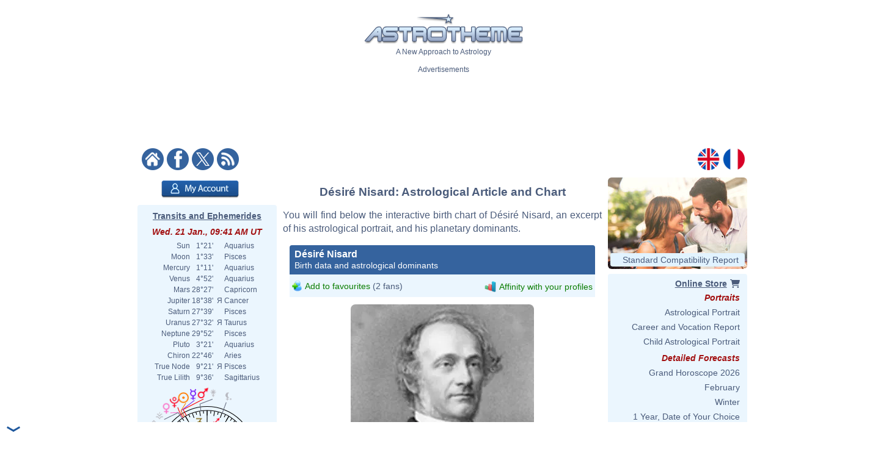

--- FILE ---
content_type: text/html; charset=ISO-8859-1
request_url: https://www.astrotheme.com/astrology/D%C3%A9sir%C3%A9_Nisard
body_size: 97497
content:
<!DOCTYPE html>
<html lang="en">
<head>
  <title>Astrological chart of Désiré Nisard, born 1806/03/20</title>
  <meta name="author" content="Brice Joly - Philippe Lepoivre de Vesle - Astrotheme" />
  <meta name="copyright" content="Â© 2002, 2026 - Astrotheme" />
  <meta http-equiv="Content-Type" content="text/html; charset=iso-8859-1" />
  <meta name="format-detection" content="telephone=no" />
  <meta name="description" content="Discover the birth chart of Désiré Nisard, born on 1806/03/20, with an interactive astrological chart, an excerpt of his portrait, and an analysis of his planetary dominants." />
  <meta name="keywords" content="Désiré Nisard birth chart, Désiré Nisard astrology, Désiré Nisard natal chart, Désiré Nisard astrological chart" />
  <meta http-equiv="X-UA-Compatible" content="IE=edge" />
  <link rel="alternate" href="https://www.astrotheme.com/astrology/Désiré_Nisard" hreflang="en" />
  <link rel="alternate" href="https://www.astrotheme.fr/astrologie/Désiré_Nisard" hreflang="fr" />
  <link rel="alternate" type="application/rss+xml" title="Astrology - Horoscope - Astrological Reports" href="https://www.astrotheme.com/rss/celebrities.xml" />
  <link rel="stylesheet" type="text/css" href="https://cdn.astrotheme.com/css/site.css?v=2.2.7" />
  <script src="https://cdn.astrotheme.com/cr/javascript/ad-service.js"></script>
  <script async src="https://cdn.fuseplatform.net/publift/tags/2/4079/fuse.js"></script>
  <script>(function(w,d,s,l,i){w[l]=w[l]||[];w[l].push({'gtm.start':
    new Date().getTime(),event:'gtm.js'});var f=d.getElementsByTagName(s)[0],
    j=d.createElement(s),dl=l!='dataLayer'?'&l='+l:'';j.async=true;j.src=
    'https://www.googletagmanager.com/gtm.js?id='+i+dl;f.parentNode.insertBefore(j,f);
    })(window,document,'script','dataLayer','GTM-MNNVCNM');</script>
  <link rel="apple-touch-icon" sizes="180x180" href="https://cdn.astrotheme.com/apple-touch-icon.png">
  <link rel="icon" type="image/png" sizes="32x32" href="https://cdn.astrotheme.com/favicon-32x32.png">
  <link rel="icon" type="image/png" sizes="16x16" href="https://cdn.astrotheme.com/favicon-16x16.png">
  <link rel="manifest" href="https://www.astrotheme.com/site.webmanifest">
  <link rel="mask-icon" href="https://www.astrotheme.com/safari-pinned-tab.svg" color="#5bbad5">
  <meta name="apple-mobile-web-app-title" content="Astrotheme">
  <meta name="application-name" content="Astrotheme">
  <meta name="msapplication-TileColor" content="#da532c">
  <meta name="theme-color" content="#ffffff">        
  <script src="https://ajax.googleapis.com/ajax/libs/jquery/1.8.3/jquery.min.js"></script>
  <script src="https://ajax.googleapis.com/ajax/libs/jqueryui/1.12.1/jquery-ui.min.js"></script>
  <script src="https://cdn.jsdelivr.net/npm/jquery-ui.autocomplete.match@1.0.2/lib/jquery-ui.autocomplete.match.min.js"></script>
  <link rel="canonical" href="https://www.astrotheme.com/astrology/Désiré_Nisard" />
  <link rel="stylesheet" type="text/css" href="https://cdn.astrotheme.com/css/nyroModal.css" />
</head>
<body class="with-sidebars">
  <noscript><iframe src="https://www.googletagmanager.com/ns.html?id=GTM-MNNVCNM" height="0" width="0" style="display:none;visibility:hidden"></iframe></noscript>
<div id="main-container" class="publift-main-container">
  <!-- GAM 71161633/ASTROC_astrotheme/sticky_sidebar_lhs -->
    <div id="left-sidebar" data-fuse="sticky_sidebar_lhs"></div>
<div class="content-area">
<table id="carte_page" class="tablePage" cellspacing="0" cellpadding="0">
  <tr>
    <td colspan="3" style="background: #fff">
      <div style="text-align: center; margin-top: 12px">
        <div id="likeParent">
          <a href="https://www.astrotheme.com/"><img src="https://cdn.astrotheme.com/images/site/logo-407-79.gif" style="border: 0; width: 260px" alt="" /></a>
        </div>
        <div style="margin-top: 3px">A New Approach to Astrology</div>
      </div>
      <div style="text-align: center; margin-top: 15px">
        <div style="margin-top: 2px">Advertisements</div>
        <div id="banniere" style="margin: 0 auto 27px"><!-- GAM 71161633/ASTROC_astrotheme/content_header -->
    <div id="content_header" data-fuse="content_header"></div>  <script>
    createAdObserver('content_header', (container) => {
    container.classList.add('ad-loaded');
    container.style.margin = '1.5em 0';
    container.style.minHeight = '90px';
});
  </script>
</div>
      </div>
      <div style="margin-bottom: 6px; text-align: center">
        <div style="margin: 5px 14px 3px 0; float: left; width: 176px">
          <a href="https://www.astrotheme.com/"><img src="https://cdn.astrotheme.com/images/site/accueil.gif" alt="" title="" style="border: none; margin-right: 2px" /></a>
          <a href="https://www.facebook.com/Astrotheme"><img src="https://cdn.astrotheme.com/images/site/facebook.gif" alt="" title="" style="border: none; margin-right: 2px" /></a>
          <a href="https://twitter.com/Astrotheme"><img src="https://cdn.astrotheme.com/images/site/x.gif" alt="" title="" style="border: none; margin-right: 2px" /></a>
          <a href="https://www.astrotheme.com/rss/celebrities.xml"><img src="https://cdn.astrotheme.com/images/site/rss.gif" alt="" title="" style="border: none" /></a>&nbsp;
        </div>
        <div style="float: right; margin: 5px 8px 3px; text-align: right; width: 82px">
          <a href="https://www.astrotheme.com/"><img src="https://cdn.astrotheme.com/images/site/en.gif" alt="" title="" style="border: none; margin-right: 2px" /></a>
          <a href="https://www.astrotheme.fr/"><img src="https://cdn.astrotheme.com/images/site/fr.gif" alt="" title="" style="border: none" /></a>
        </div>
        <div style="clear: both"></div>
      </div>
    </td>
  </tr>
    <tr>
    <td class="cadreMenuGauche">

  <div style="margin: 5px 0 8px 39px"><a href="https://www.astrotheme.com/account/login_creation.php?o=c"><img src="https://cdn.astrotheme.com/images/buttons/account.png" alt="My Account" title="My Account" style="width: 127px; height: 29px; border: 0" /></a></div>
<div id="transits" class="cadreGauche" style="padding: 8px 6px 4px; text-align: center">
  <div class="titreCarte" style="padding-top: 2px; margin-bottom: 5px"><a href="https://www.astrotheme.com/transits_ephemerides_chart.php">Transits and Ephemerides</a></div>
  <div class="date">Wed. 21 Jan., 09:41 AM UT</div>
  <table cellspacing="0" cellpadding="0" style="margin: auto">
    <tr><td style="text-align: right">Sun</td><td style="text-align: right">&nbsp; 1°21'&nbsp;</td><td>&nbsp;&nbsp;</td><td style="text-align: left">Aquarius</td></tr>
    <tr><td style="text-align: right">Moon</td><td style="text-align: right">&nbsp; 1°33'&nbsp;</td><td>&nbsp;&nbsp;</td><td style="text-align: left">Pisces</td></tr>
    <tr><td style="text-align: right">Mercury</td><td style="text-align: right">&nbsp; 1°11'&nbsp;</td><td>&nbsp;&nbsp;</td><td style="text-align: left">Aquarius</td></tr>
    <tr><td style="text-align: right">Venus</td><td style="text-align: right">&nbsp; 4°52'&nbsp;</td><td>&nbsp;&nbsp;</td><td style="text-align: left">Aquarius</td></tr>
    <tr><td style="text-align: right">Mars</td><td style="text-align: right">&nbsp;28°27'&nbsp;</td><td>&nbsp;&nbsp;</td><td style="text-align: left">Capricorn</td></tr>
    <tr><td style="text-align: right">Jupiter</td><td style="text-align: right">&nbsp;18°38'&nbsp;</td><td>&nbsp;&#1071;&nbsp;</td><td style="text-align: left">Cancer</td></tr>
    <tr><td style="text-align: right">Saturn</td><td style="text-align: right">&nbsp;27°39'&nbsp;</td><td>&nbsp;&nbsp;</td><td style="text-align: left">Pisces</td></tr>
    <tr><td style="text-align: right">Uranus</td><td style="text-align: right">&nbsp;27°32'&nbsp;</td><td>&nbsp;&#1071;&nbsp;</td><td style="text-align: left">Taurus</td></tr>
    <tr><td style="text-align: right">Neptune</td><td style="text-align: right">&nbsp;29°52'&nbsp;</td><td>&nbsp;&nbsp;</td><td style="text-align: left">Pisces</td></tr>
    <tr><td style="text-align: right">Pluto</td><td style="text-align: right">&nbsp; 3°21'&nbsp;</td><td>&nbsp;&nbsp;</td><td style="text-align: left">Aquarius</td></tr>
    <tr><td style="text-align: right">Chiron</td><td style="text-align: right">&nbsp;22°46'&nbsp;</td><td>&nbsp;&nbsp;</td><td style="text-align: left">Aries</td></tr>
    <tr><td style="text-align: right">True Node</td><td style="text-align: right">&nbsp; 9°21'&nbsp;</td><td>&nbsp;&#1071;&nbsp;</td><td style="text-align: left">Pisces</td></tr>
    <tr><td style="text-align: right">True Lilith</td><td style="text-align: right">&nbsp; 9°36'&nbsp;</td><td>&nbsp;&nbsp;</td><td style="text-align: left">Sagittarius</td></tr>
  </table>
  <div style="margin: 6px 0 6px -2px"><img src="https://www.astrotheme.com/now.svg?m=29483141" alt="Horoscope for now" title="Horoscope for now" style="width: 220px" /></div>
  <input type="button" value="Open the application" style="border: none; background: #35639e; color: #fff; height: 28px; padding: 0 12px; border-radius: 4px; margin-bottom: 8px; cursor: pointer; font-size: 16px">
  <div class="date">Moon Phase</div>
  <div style="float: left; line-height: 1.5em; width: 170px">Waxing Moon, 6.66%<br />Waxing Crescent</div>
  <div><img src="https://cdn.astrotheme.com/images/lune/2.png" alt="" style="width: 36px" /></div>
  <div style="margin: 2px 0 8px"><img src="https://cdn.astrotheme.com/images/lune/pl.png" style="width: 24px; vertical-align: -0.7em; padding-right: 2px" alt="" /> Sun. 1 Feb., 10:10 PM UT</div>
</div>
<script>
//<![CDATA[
  $(document).ready(function() {
    $('#transits').click(function() {
      window.location = "https://www.astrotheme.com/transits_ephemerides_chart.php";
    });
  });
  //]]>
</script>  <div class="cadreGauche">
    <div class="titreMenu">Celebrity Search</div>

<script type="text/javascript">
//<![CDATA[
function validate_celebrite(frm) {
  var value = '';
  var errFlag = new Array();
  var _qfGroups = {};
  _qfMsg = '';

  value = frm.elements['q'].value;
  if (value == '' && !errFlag['q']) {
    errFlag['q'] = true;
    _qfMsg = _qfMsg + '\n - Please enter a celebrity';
  }

  if (_qfMsg != '') {
    _qfMsg = 'Invalid input' + _qfMsg;
    _qfMsg = _qfMsg + '\n';
    alert(_qfMsg);
    return false;
  }
  return true;
}
//]]>
</script>
  <form action="https://www.astrotheme.com/celebrities/recherche.php" method="post" name="celebrite" id="celebrite" onsubmit="try { var myValidator = validate_celebrite; } catch(e) { return true; } return myValidator(this);" accept-charset="UTF-8" style="margin: 0; padding: 0">
<table cellspacing="0" cellpadding="0" style="border: 0; margin: 8px 0 4px">

<tr style="height: 15px">
<td style="color: #fff; text-align: right; font-size: 11px"></td>
<td style="width: 95px"><input id="celebriteAutocomplete" size="32" name="q" type="text" /></td>
<td><input type="submit" value="OK" style="border: none; background: #35639e; color: #fff; height: 24px; width:  36px; border-radius: 2px; padding-top: 2px; cursor: pointer" title="Click on the button to launch the search on all the names and contents of the biographies" /></td>
</tr>
</table>
</form>

<script>
  const minLength = 3;
  const localizedContent = {
    'en': {
      relatedTerm: 'Search birth charts related to "%TERM%"',
      relatedAction: 'https://www.astrotheme.com/celebrities/recherche.php',
    },
    'fr': {
      relatedTerm: 'Chercher les thèmes en relation avec "%TERM%"',
      relatedAction: 'https://www.astrotheme.fr/celebrites/recherche.php',
    },
  }
  const currentLanguage = $('html').attr('lang');
  let cache = {};

  $().ready(function() {
    $('#celebriteAutocomplete').autocomplete({
    highlight: true,
    minLength: minLength,

    source: function (request, response) {
      const term = request.term.trim();
      if (term.length < minLength) {
        return;
      }

      if (cache[term]) {
        response(cache[term]);
        return;
      }

      $.ajax({
        url: 'https://' + window.location.hostname + '/cr/ajax/celebrity-search.php',
        dataType: 'json',
        data: { q: term },
        success: function (data) {
          let processedData = [];
          processedData.push({
            value: term,
            label: localizedContent[currentLanguage].relatedTerm.replace('%TERM%', term),
            isExtendedSearch: true
          });

          processedData = processedData.concat(data);

          cache[term] = processedData;
          response(processedData);
        },
        error: function() {
          const fallbackData = [{
            value: term,
            label: localizedContent[currentLanguage].relatedTerm.replace('%TERM%', term),
            isExtendedSearch: true
          }];
          response(fallbackData);
        }
      });
    },

    select: function (event, ui) {
      if (ui.item.isExtendedSearch) {
        const form = $('<form>', {
          method: 'POST',
          action: localizedContent[currentLanguage].relatedAction,
          'accept-charset': 'UTF-8'
        });

        form.append($('<input>', {
          type: 'hidden',
          name: 'q',
          value: ui.item.value
        }));

        $('body').append(form);
        form.submit();
        form.remove();
      } else {
        window.location.href = ui.item.url;
      }
    },

    create: function() {
      const originalRenderItem = $(this).data('ui-autocomplete')._renderItem;

      $(this).data('ui-autocomplete')._renderItem = function(ul, item) {
        if (item.isExtendedSearch) {
          const listItem = $('<li>')
            .addClass('extended-search-option m-0 mb-1 p-0 rounded')
            .css({
              'text-align': 'left',
              'margin-bottom': '4px',
              'cursor': 'pointer',
              'background': '#35639f',
              'color': '#fff',
              'border-radius': '6px',
            })
            .append('<div style="text-align: left">' + item.label + '</div>');
          return listItem.appendTo(ul);
        } else {
          return originalRenderItem.call(this, ul, item);
        }
      };
    }
  }).focus(function () {
    const currentValue = $(this).val().trim();
    if (currentValue.length >= minLength && cache[currentValue]) {
      $(this).autocomplete('search', currentValue);
    }
  });
});
</script>
  </div>
  <div class="cadreGauche">
    <div class="titreMenu">Astrology Calculations</div>
    <ul class="inverse menu">
      <li class="rubrique_menu" style="margin:0">Personalized Horoscope</li>
      <li><a href="https://www.astrotheme.com/free_personalized_horoscope.php">Your Daily Horoscope</a></li>
      <li class="rubrique_menu">Personality</li>
      <li><a href="https://www.astrotheme.com/birth-chart-sign-ascendant.php">Birth Chart and Ascendant</a></li>
      <li><a href="https://www.astrotheme.com/sign-and-ascendant.php">Ascendant and Sign Meaning</a></li>
      <li><a href="https://www.astrotheme.com/free_astrological_atlas.php">Free Astrological Atlas</a></li>
      <li><a href="https://www.astrotheme.com/astrological_elements_fire_air_earth_water.php">Find Your Dominant Element</a></li>
      <li><a href="https://www.astrotheme.com/the_360_symbolic_degrees.php">The 360 Symbolic Degrees</a></li>
      <li class="rubrique_menu">Compatibility</li>
      <li><a href="https://www.astrotheme.com/astrological_love_compatibility.php">Calculate Your Love Affinity</a></li>
      <li><a href="https://www.astrotheme.com/celestar/">Affinities Between Celebrities</a></li>
      <li><a href="https://www.astrotheme.com/astrological_love_test.php">Affinities and Love Test</a></li>
      <li><a href="https://www.astrotheme.com/astrological_friendship_affinity.php">Friendship Affinity</a></li>
      <li><a href="https://www.astrotheme.com/astrological_social_and_professional_affinity.php">Professional Affinity</a></li>
      <li><a href="https://www.astrotheme.com/astrological_synastry_chart.php">Synastry Chart</a></li>
      <li><a href="https://www.astrotheme.com/astrological_composite_chart.php">Interactive Composite Chart</a></li>
      <li><a href="https://www.astrotheme.com/astrological_mid_space_mid_time_chart.php">Mid-Space Mid-Time Chart</a></li>
      <li class="rubrique_menu">Forecasts</li>
      <li><a href="https://www.astrotheme.com/transits_ephemerides_chart.php">Transits and Ephemerides</a></li>
      <li><a href="https://www.astrotheme.com/solar_revolution.php">Free Solar Revolution</a></li>
      <li><a href="https://www.astrotheme.com/astrological_secondary_directions.php">Secondary Directions</a></li>
      <li><a href="https://www.astrotheme.com/astrological_solar_arcs_directions.php">Solar Arcs Directions</a></li>
    </ul>
  </div>
  <div class="cadreGauche">
    <div class="titreMenu">The Basics of Astrology</div>
    <ul class="inverse menu">
      <li><a href="https://www.astrotheme.com/introduction-to-astrology.php">Introduction to Astrology</a></li>
      <li><a href="https://www.astrotheme.com/files/the_usefulness_of_astrology.php">The Usefulness of Astrology</a></li>
      <li><a href="https://www.astrotheme.com/sidereal-or-tropical-astrology.php">Sidereal or Tropical Astrology?</a></li>
      <li><a href="https://www.astrotheme.com/aries-zodiac-sign.php">Aries Zodiac Sign</a></li>
      <li><a href="https://www.astrotheme.com/taurus-zodiac-sign.php">Taurus Zodiac Sign</a></li>
      <li class="suiteBases"><a href="https://www.astrotheme.com/gemini-zodiac-sign.php">Gemini Zodiac Sign</a></li>
      <li class="suiteBases"><a href="https://www.astrotheme.com/cancer-zodiac-sign.php">Cancer Zodiac Sign</a></li>
      <li class="suiteBases"><a href="https://www.astrotheme.com/leo-zodiac-sign.php">Leo Zodiac Sign</a></li>
      <li class="suiteBases"><a href="https://www.astrotheme.com/virgo-zodiac-sign.php">Virgo Zodiac Sign</a></li>
      <li class="suiteBases"><a href="https://www.astrotheme.com/libra-zodiac-sign.php">Libra Zodiac Sign</a></li>
      <li class="suiteBases"><a href="https://www.astrotheme.com/scorpio-zodiac-sign.php">Scorpio Zodiac Sign</a></li>
      <li class="suiteBases"><a href="https://www.astrotheme.com/sagittarius-zodiac-sign.php">Sagittarius Zodiac Sign</a></li>
      <li class="suiteBases"><a href="https://www.astrotheme.com/capricorn-zodiac-sign.php">Capricorn Zodiac Sign</a></li>
      <li class="suiteBases"><a href="https://www.astrotheme.com/aquarius-zodiac-sign.php">Aquarius Zodiac Sign</a></li>
      <li class="suiteBases"><a href="https://www.astrotheme.com/pisces-zodiac-sign.php">Pisces Zodiac Sign</a></li>
      <li class="suiteBases"><a href="https://www.astrotheme.com/astrology_signs.php">The 12 Signs of the Zodiac</a></li>
      <li class="suiteBases"><a href="https://www.astrotheme.com/astrology_houses.php">The 12 Astrological Houses</a></li>
      <li class="suiteBases"><a href="https://www.astrotheme.com/birth-chart-angles.php">The Four Angles</a></li>
      <li class="suiteBases"><a href="https://www.astrotheme.com/Sun-Ascendant-evolution-over-time.php">Sun Ascendant Over Time</a></li>
      <li class="suiteBases"><a href="https://www.astrotheme.com/the-Big-Three-in-astrology.php">The "Big Three"</a></li>
      <li class="suiteBases"><a href="https://www.astrotheme.com/domification-and-house-systems-in-astrology.php">Domification: House Systems</a></li>
      <li class="suiteBases"><a href="https://www.astrotheme.com/the-analogy-between-astrological-signs-and-houses.php">Analogy Signs and Houses</a></li>
      <li class="suiteBases"><a href="https://www.astrotheme.com/astrology_planets.php">The Planets and Other Objects</a></li>
      <li class="suiteBases"><a href="https://www.astrotheme.com/astrology_aspects.php">Astrological Aspects and Orbs</a></li>
      <li class="suiteBases"><a href="https://www.astrotheme.com/astrology_planetary-rulerships.php">Rulerships and Dignities</a></li>
      <li class="suiteBases"><a href="https://www.astrotheme.com/interception-and-linked-houses-in-astrology.php">Intercepted Signs</a></li>
      <li class="suiteBases"><a href="https://www.astrotheme.com/houses-without-planets.php">Houses Without Planets</a></li>
      <li class="suiteBases"><a href="https://www.astrotheme.com/anaretic-degrees-in-astrology.php">Anaretic Degrees in Astrology</a></li>
      <li class="suiteBases"><a href="https://www.astrotheme.com/applying-and-separating-aspects.php">Applying and Separating Asp.</a></li>
      <li class="suiteBases"><a href="https://www.astrotheme.com/planetary-enclosure-in-astrology.php">Planetary Enclosure</a></li>
      <li class="suiteBases"><a href="https://www.astrotheme.com/shifting-of-planets-to-the-next-house.php">Shifting to the Next House</a></li>
      <li class="suiteBases"><a href="https://www.astrotheme.com/midpoints-in-astrology.php">Midpoints in Astrology</a></li>
      <li class="suiteBases"><a href="https://www.astrotheme.com/planets-in-mutual-reception.php">Planets in Mutual Reception</a></li>
      <li class="suiteBases"><a href="https://www.astrotheme.com/astrology_elements.php">Elements and Quadruplicities</a></li>
      <li class="suiteBases"><a href="https://www.astrotheme.com/planetary-dominants.php">Dominants in Astrology</a></li>
      <li class="suiteBases"><a href="https://www.astrotheme.com/astrology_and_planetary_dominants_method.php">Planetary Dominants: Method</a></li>
      <li class="suiteBases"><a href="https://www.astrotheme.com/asteroids-in-astrology.php">Asteroids in Astrology</a></li>
      <li class="suiteBases"><a href="https://www.astrotheme.com/lunar-nodes-in-astrology.php">Lunar Nodes in Astrology</a></li>
      <li class="suiteBases"><a href="https://www.astrotheme.com/black-moon-Lilith-in-astrology.php">Black Moon Lilith</a></li>
      <li class="suiteBases"><a href="https://www.astrotheme.com/files/unaspected_planets.php">Unaspected Planets</a></li>
      <li class="suiteBases"><a href="https://www.astrotheme.com/Planet-Combust-Cazimi-and-under-Sun-Rays.php">Combust and Cazimi Planets</a></li>
      <li class="suiteBases"><a href="https://www.astrotheme.com/the-retrogradation-of-planets-in-astrology.php">The Retrogradation of Planets</a></li>
      <li class="suiteBases"><a href="https://www.astrotheme.com/planets-distribution.php">Planets Distribution</a></li>
      <li class="suiteBases"><a href="https://www.astrotheme.com/files/figures-composed-aspects.php">Composed Aspects</a></li>
      <li class="suiteBases"><a href="https://www.astrotheme.com/stellium-in-astrology.php">The Stellium in Astrology</a></li>
      <li class="suiteBases"><a href="https://www.astrotheme.com/files/planetary-patterns.php">Planetary Patterns</a></li>
      <li class="suiteBases"><a href="https://www.astrotheme.com/predictive-methods.php">Predictive Methods</a></li>
      <li class="suiteBases"><a href="https://www.astrotheme.com/the-method-of-transits-and-prognostic-reports.php">The Method of Transits</a></li>
      <li class="suiteBases"><a href="https://www.astrotheme.com/couple-compatibility.php">Compatibility and Synastry</a></li>
      <li class="suiteBases"><a href="https://www.astrotheme.com/mundane-astrology.php">Mundane Astrology</a></li>
      <li class="suiteBases"><a href="https://www.astrotheme.com/astrological-chart-of-an-event.php">Event Astrological Charts</a></li>
      <li class="suiteBases"><a href="https://www.astrotheme.com/astrology_arabian_parts.php">The Arabian Parts</a></li>
      <li class="suiteBases"><a href="https://www.astrotheme.com/degrees_advice.php">The 360 Symbolic Degrees</a></li>
      <li class="suiteBases"><a href="https://www.astrotheme.com/files/fixed-stars.php">Fixed Stars in Astrology</a></li>
      <li class="suiteBases"><a href="https://www.astrotheme.com/the-various-schools-of-astrology.php">The Schools of Astrology</a></li>
      <li class="suiteBases"><a href="https://www.astrotheme.com/files/history_of_astrology.php">History of Astrology</a></li>
      <li class="suiteBases"><a href="https://www.astrotheme.com/files/julian_calendar_gregorian_calendar.php">Gregorian &amp; Julian Calendars</a></li>
      <li class="suiteBases"><a href="https://www.astrotheme.com/files/pluto_not_a_planet_anymore.php">Is Pluto a Planet?</a></li>
      <li class="basculeMenu"><span class="basculePlus">+</span> <a id="basculeBases" href="#hbases">All Articles on the Basics</a></li>
    </ul>
  </div>
  <div class="cadreGauche">
    <div id="menuDossiers" class="titreMenu">Astrology Articles</div>
    <ul class="inverse menu">
      <li class="rubrique_menu">Planetary Aspects</li>
      <li><a href="https://www.astrotheme.com/Mercury-and-Venus-in-conjunction.php">Mercury Venus Conjunction</a></li>
      <li><a href="https://www.astrotheme.com/the-Sun-and-Mercury-in-conjunction.php">Sun Mercury Conjunction</a></li>
      <li><a href="https://www.astrotheme.com/the-Moon-and-the-Ascendant-in-dynamic-aspect.php">Tense Moon/ASC Aspect</a></li>
      <li><a href="https://www.astrotheme.com/the-Sun-and-Venus-in-conjunction.php">Sun Venus Conjunction</a></li>
      <li class="suiteAspects"><a href="https://www.astrotheme.com/Mercury-and-the-Ascendant-in-dynamic-aspect.php">Tense Mercury/ASC Aspect</a></li>
      <li class="suiteAspects"><a href="https://www.astrotheme.com/the-Moon-and-Pluto-in-positive-aspect.php">Positive Moon/Pluto Aspect</a></li>
      <li class="suiteAspects"><a href="https://www.astrotheme.com/Mars-and-the-Ascendant-in-dynamic-aspect.php">Tense Mars/ASC Aspect</a></li>
      <li class="suiteAspects"><a href="https://www.astrotheme.com/Mercury-and-Neptune-in-dynamic-aspect.php">Tense Mercury/Neptune Asp.</a></li>
      <li class="suiteAspects"><a href="https://www.astrotheme.com/Jupiter-and-Saturn-in-positive-aspect.php">Positive Jupiter/Saturn Aspect</a></li>
      <li class="suiteAspects"><a href="https://www.astrotheme.com/the-Moon-and-Mars-in-positive-aspect.php">Positive Moon/Mars Aspect</a></li>
      <li class="suiteAspects"><a href="https://www.astrotheme.com/Mercury-and-Pluto-in-dynamic-aspect.php">Tense Mercury/Pluto Aspect</a></li>
      <li class="suiteAspects"><a href="https://www.astrotheme.com/the-Sun-and-Neptune-in-positive-aspect.php">Positive Sun/Neptune Asp.</a></li>
      <li class="suiteAspects"><a href="https://www.astrotheme.com/Venus-and-the-Ascendant-in-dynamic-aspect.php">Tense Venus/ASC Aspect</a></li>
      <li class="suiteAspects"><a href="https://www.astrotheme.com/the-Moon-and-Uranus-in-positive-aspect.php">Positive Moon/Uranus Aspect</a></li>
      <li class="suiteAspects"><a href="https://www.astrotheme.com/Mercury-and-Mars-in-positive-aspect.php">Positive Mercury/Mars Aspect</a></li>
      <li class="suiteAspects"><a href="https://www.astrotheme.com/Jupiter-and-the-Ascendant-in-dynamic-aspect.php">Tense Jupiter/ASC Aspect</a></li>
      <li class="suiteAspects"><a href="https://www.astrotheme.com/the-Sun-and-Pluto-in-dynamic-aspect.php">Tense Sun/Pluto Aspect</a></li>
      <li class="suiteAspects"><a href="https://www.astrotheme.com/the-Moon-and-Neptune-in-positive-aspect.php">Positive Moon/Neptune Aspect</a></li>
      <li class="suiteAspects"><a href="https://www.astrotheme.com/Mercury-and-Saturn-in-positive-aspect.php">Positive Mercury/Saturn Asp.</a></li>
      <li class="suiteAspects"><a href="https://www.astrotheme.com/Mars-and-Jupiter-in-dynamic-aspect.php">Tense Mars/Jupiter Aspect</a></li>
      <li class="suiteAspects"><a href="https://www.astrotheme.com/Venus-and-Pluto-in-positive-aspect.php">Positive Venus/Pluto Aspect</a></li>
      <li class="suiteAspects"><a href="https://www.astrotheme.com/the-Sun-and-the-Moon-in-positive-aspect.php">Positive Sun/Moon Aspect</a></li>
      <li class="suiteAspects"><a href="https://www.astrotheme.com/Mercury-and-Uranus-in-dynamic-aspect.php">Tense Mercury/Uranus Aspect</a></li>
      <li class="suiteAspects"><a href="https://www.astrotheme.com/Mars-and-Pluto-in-positive-aspect.php">Positive Mars/Pluto Aspect</a></li>
      <li class="suiteAspects"><a href="https://www.astrotheme.com/Neptune-and-the-Ascendant-in-dynamic-aspect.php">Tense Neptune/ASC Aspect</a></li>
      <li class="suiteAspects"><a href="https://www.astrotheme.com/the-Moon-and-Saturn-in-positive-aspect.php">Positive Moon/Saturn Aspect</a></li>
      <li class="suiteAspects"><a href="https://www.astrotheme.com/Mercury-and-Jupiter-in-dynamic-aspect.php">Tense Mercury/Jupiter Aspect</a></li>
      <li class="suiteAspects"><a href="https://www.astrotheme.com/the-Sun-and-Pluto-in-positive-aspect.php">Positive Sun/Pluto Asp.</a></li>
      <li class="suiteAspects"><a href="https://www.astrotheme.com/Venus-and-Uranus-in-dynamic-aspect.php">Tense Venus/Uranus Aspect</a></li>
      <li class="suiteAspects"><a href="https://www.astrotheme.com/Mars-and-Neptune-in-positive-aspect.php">Positive Mars/Neptune Asp.</a></li>
      <li class="suiteAspects"><a href="https://www.astrotheme.com/Saturn-and-the-Ascendant-in-dynamic-aspect.php">Tense Saturn/ASC Aspect</a></li>
      <li class="suiteAspects"><a href="https://www.astrotheme.com/the-Moon-and-Pluto-in-dynamic-aspect.php">Tense Moon/Pluto Aspect</a></li>
      <li class="suiteAspects"><a href="https://www.astrotheme.com/the-Sun-and-the-Ascendant-in-dynamic-aspect.php">Tense Sun/ASC Aspect</a></li>
      <li class="suiteAspects"><a href="https://www.astrotheme.com/Mercury-and-Jupiter-in-positive-aspect.php">Positive Mercury/Jupiter Asp.</a></li>
      <li class="suiteAspects"><a href="https://www.astrotheme.com/Mars-and-Uranus-in-positive-aspect.php">Positive Mars/Uranus Aspect</a></li>
      <li class="suiteAspects"><a href="https://www.astrotheme.com/Venus-and-Neptune-in-dynamic-aspect.php">Tense Venus/Neptune Aspect</a></li>
      <li class="suiteAspects"><a href="https://www.astrotheme.com/Jupiter-and-Saturn-in-dynamic-aspect.php">Tense Jupiter/Saturn Aspect</a></li>
      <li class="suiteAspects"><a href="https://www.astrotheme.com/the-Sun-and-the-Moon-in-dynamic-aspect.php">Tense Sun/Moon Aspect</a></li>
      <li class="suiteAspects"><a href="https://www.astrotheme.com/Venus-and-Saturn-in-positive-aspect.php">Positive Venus/Saturn Aspect</a></li>
      <li class="suiteAspects"><a href="https://www.astrotheme.com/Mercury-and-Pluto-in-positive-aspect.php">Positive Mercury/Pluto Aspect</a></li>
      <li class="suiteAspects"><a href="https://www.astrotheme.com/Uranus-and-the-Ascendant-in-positive-aspect.php">Positive Uranus/ASC Aspect</a></li>
      <li class="suiteAspects"><a href="https://www.astrotheme.com/Mars-and-Neptune-in-dynamic-aspect.php">Tense Mars/Neptune Aspect</a></li>
      <li class="suiteAspects"><a href="https://www.astrotheme.com/the-Moon-and-Uranus-in-dynamic-aspect.php">Tense Moon/Uranus Aspect</a></li>
      <li class="suiteAspects"><a href="https://www.astrotheme.com/Pluto-and-the-Ascendant-in-positive-aspect.php">Positive Pluto/ASC Aspect</a></li>
      <li class="suiteAspects"><a href="https://www.astrotheme.com/Venus-and-Mars-in-positive-aspect.php">Positive Venus/Mars Aspect</a></li>
      <li class="suiteAspects"><a href="https://www.astrotheme.com/the-Moon-and-the-Ascendant-in-positive-aspect.php">Positive Moon/ASC Aspect</a></li>
      <li class="suiteAspects"><a href="https://www.astrotheme.com/Mercury-and-Saturn-in-dynamic-aspect.php">Tense Mercury/Saturn Aspect</a></li>
      <li class="suiteAspects"><a href="https://www.astrotheme.com/the-Sun-and-Jupiter-in-dynamic-aspect.php">Tense Sun/Jupiter Aspect</a></li>
      <li class="suiteAspects"><a href="https://www.astrotheme.com/Neptune-and-the-Ascendant-in-positive-aspect.php">Positive Neptune/ASC Aspect</a></li>
      <li class="suiteAspects"><a href="https://www.astrotheme.com/the-Sun-and-Mars-in-dynamic-aspect.php">Tense Sun/Mars Aspect</a></li>
      <li class="suiteAspects"><a href="https://www.astrotheme.com/Venus-and-the-Ascendant-in-positive-aspect.php">Positive Venus/ASC Aspect</a></li>
      <li class="suiteAspects"><a href="https://www.astrotheme.com/the-Moon-and-Jupiter-in-dynamic-aspect.php">Tense Moon/Jupiter Aspect</a></li>
      <li class="suiteAspects"><a href="https://www.astrotheme.com/Mars-and-the-Ascendant-in-positive-aspect.php">Positive Mars/ASC Aspect</a></li>
      <li class="suiteAspects"><a href="https://www.astrotheme.com/the-Sun-and-Uranus-in-dynamic-aspect.php">Tense Sun/Uranus Aspect</a></li>
      <li class="suiteAspects"><a href="https://www.astrotheme.com/Mercury-and-the-Ascendant-in-positive-aspect.php">Positive Mercury/ASC Aspect</a></li>
      <li class="suiteAspects"><a href="https://www.astrotheme.com/the-Moon-and-Venus-in-dynamic-aspect.php">Tense Moon/Venus Aspect</a></li>
      <li class="suiteAspects"><a href="https://www.astrotheme.com/Pluto-and-the-Ascendant-in-dynamic-aspect.php">Tense Pluto/ASC Aspect</a></li>
      <li class="suiteAspects"><a href="https://www.astrotheme.com/Mars-and-Uranus-in-dynamic-aspect.php">Tense Mars/Uranus Aspect</a></li>
      <li class="suiteAspects"><a href="https://www.astrotheme.com/the-Moon-and-Venus-in-positive-aspect.php">Positive Moon/Venus Aspect</a></li>
      <li class="suiteAspects"><a href="https://www.astrotheme.com/Saturn-and-the-Ascendant-in-conjunction.php">Saturn/Ascendant Conjunction</a></li>
      <li class="suiteAspects"><a href="https://www.astrotheme.com/Venus-and-Mars-in-dynamic-aspect.php">Tense Venus/Mars Aspect</a></li>
      <li class="suiteAspects"><a href="https://www.astrotheme.com/the-Sun-and-the-Ascendant-in-conjunction.php">Sun/Ascendant Conjunction</a></li>
      <li class="suiteAspects"><a href="https://www.astrotheme.com/Venus-and-Jupiter-in-positive-aspect.php">Positive Venus/Jupiter Aspect</a></li>
      <li class="suiteAspects"><a href="https://www.astrotheme.com/the-Sun-and-Saturn-in-positive-aspect.php">Positive Sun/Saturn Aspect</a></li>
      <li class="suiteAspects"><a href="https://www.astrotheme.com/Jupiter-and-the-Ascendant-in-positive-aspect.php">Positive Jupiter/ASC Aspect</a></li>
      <li class="suiteAspects"><a href="https://www.astrotheme.com/Uranus-and-the-Ascendant-in-dynamic-aspect.php">Tense Uranus/ASC Aspect</a></li>
      <li class="suiteAspects"><a href="https://www.astrotheme.com/the-Moon-and-Mercury-in-dynamic-aspect.php">Tense Moon/Mercury Aspect</a></li>
      <li class="suiteAspects"><a href="https://www.astrotheme.com/Mars-and-Saturn-in-positive-aspect.php">Positive Mars/Saturn Aspect</a></li>
      <li class="suiteAspects"><a href="https://www.astrotheme.com/the-Sun-and-Neptune-in-dynamic-aspect.php">Tense Sun/Neptune Aspect</a></li>
      <li class="suiteAspects"><a href="https://www.astrotheme.com/Mars-and-Pluto-in-dynamic-aspect.php">Tense Mars/Pluto Aspect</a></li>
      <li class="suiteAspects"><a href="https://www.astrotheme.com/Venus-and-Neptune-in-positive-aspect.php">Positive Venus/Neptune Asp.</a></li>
      <li class="suiteAspects"><a href="https://www.astrotheme.com/the-Moon-and-Saturn-in-dynamic-aspect.php">Tense Moon/Saturn Aspect</a></li>
      <li class="suiteAspects"><a href="https://www.astrotheme.com/the-Sun-and-Uranus-in-positive-aspect.php">Positive Sun/Uranus Aspect</a></li>
      <li class="suiteAspects"><a href="https://www.astrotheme.com/Mercury-and-Mars-in-dynamic-aspect.php">Tense Mercury/Mars Aspect</a></li>
      <li class="suiteAspects"><a href="https://www.astrotheme.com/the-Moon-and-Mercury-in-positive-aspect.php">Positive Moon/Mercury Asp.</a></li>
      <li class="suiteAspects"><a href="https://www.astrotheme.com/Venus-and-Jupiter-in-dynamic-aspect.php">Tense Venus/Jupiter Aspect</a></li>
      <li class="suiteAspects"><a href="https://www.astrotheme.com/the-Sun-and-Mars-in-positive-aspect.php">Positive Sun/Mars Aspect</a></li>
      <li class="suiteAspects"><a href="https://www.astrotheme.com/Venus-and-Saturn-in-dynamic-aspect.php">Tense Venus/Saturn Aspect</a></li>
      <li class="suiteAspects"><a href="https://www.astrotheme.com/the-Sun-and-the-Moon-in-conjunction.php">Sun/Moon Conjunction</a></li>
      <li class="suiteAspects"><a href="https://www.astrotheme.com/Mercury-and-Neptune-in-positive-aspect.php">Positive Mercury/Neptune Asp.</a></li>
      <li class="suiteAspects"><a href="https://www.astrotheme.com/the-Moon-and-Jupiter-in-positive-aspect.php">Positive Moon/Jupiter Asp.</a></li>
      <li class="suiteAspects"><a href="https://www.astrotheme.com/Mercury-and-Uranus-in-positive-aspect.php">Positive Mercury/Uranus Asp.</a></li>
      <li class="suiteAspects"><a href="https://www.astrotheme.com/Venus-and-Pluto-in-dynamic-aspect.php">Tense Venus/Pluto Aspect</a></li>
      <li class="suiteAspects"><a href="https://www.astrotheme.com/the-Sun-and-Saturn-in-dynamic-aspect.php">Tense Sun/Saturn Aspect</a></li>
      <li class="suiteAspects"><a href="https://www.astrotheme.com/the-Moon-and-Neptune-in-dynamic-aspect.php">Tense Moon/Neptune Aspect</a></li>
      <li class="suiteAspects"><a href="https://www.astrotheme.com/Mars-and-Jupiter-in-positive-aspect.php">Positive Mars/Jupiter Aspect</a></li>
      <li class="suiteAspects"><a href="https://www.astrotheme.com/the-Moon-square-Mars-aspect.php">The Moon Square Mars Aspect</a></li>
      <li class="suiteAspects"><a href="https://www.astrotheme.com/Mars-Saturn-in-opposition.php">Mars Saturn Opposition</a></li>
      <li class="suiteAspects"><a href="https://www.astrotheme.com/Venus-Uranus-in-conjunction.php">Venus Uranus Conjunction</a></li>
      <li class="suiteAspects"><a href="https://www.astrotheme.com/the-Sun-and-Jupiter-in-positive-aspect.php">Positive Sun/Jupiter Aspect</a></li>
      <li class="basculeMenu"><span class="basculePlus">+</span> <a id="basculeAspects" href="#haspects">All Aspects Articles</a></li>
      <li class="rubrique_menu">Characterology</li>
      <li><a href="https://www.astrotheme.com/dominant-Mercury-astrology.php">The Dominant Mercury</a></li>
      <li><a href="https://www.astrotheme.com/dominant-Moon-astrology.php">The Dominant Moon</a></li>
      <li><a href="https://www.astrotheme.com/dominant-Sun-astrology.php">The Dominant Sun</a></li>
      <li><a href="https://www.astrotheme.com/files/pluto_eros_and_thanatos.php">Pluto: Eros and Thanatos</a></li>
      <li class="suiteCaractere"><a href="https://www.astrotheme.com/files/neptune_inspiration_and_illusion.php">Neptune: Intuition and Mirage</a></li>
      <li class="suiteCaractere"><a href="https://www.astrotheme.com/files/uranus_bolts_from_the_blues.php">Uranus: Bolts from the Blue</a></li>
      <li class="suiteCaractere"><a href="https://www.astrotheme.com/files/saturn_your_part_of_seriousness.php">Saturn and Seriousness</a></li>
      <li class="suiteCaractere"><a href="https://www.astrotheme.com/files/jupiter_heaven_sent_gift.php">Jupiter: Your Heaven-sent Gift</a></li>
      <li class="suiteCaractere"><a href="https://www.astrotheme.com/files/mars_what_makes_you_tick.php">Mars: Energy and Action</a></li>
      <li class="suiteCaractere"><a href="https://www.astrotheme.com/files/venus_the_way_you_love_part1.php">Venus and Love 1/2</a></li>
      <li class="suiteCaractere"><a href="https://www.astrotheme.com/files/venus_the_way_you_love_part2.php">Venus and Love 2/2</a></li>
      <li class="suiteCaractere"><a href="https://www.astrotheme.com/files/mercury_a_penny_for_your_thoughts.php">Mercury and Intellect</a></li>
      <li class="suiteCaractere"><a href="https://www.astrotheme.com/files/the_moon_instinct_and_emotions.php">The Moon and Emotions</a></li>
      <li class="suiteCaractere"><a href="https://www.astrotheme.com/files/sun_your_motivation_part1.php">The Sun and Motivation 1/3</a></li>
      <li class="suiteCaractere"><a href="https://www.astrotheme.com/files/sun_your_motivation_part2.php">The Sun and Motivation 2/3</a></li>
      <li class="suiteCaractere"><a href="https://www.astrotheme.com/files/sun_your_motivation_part3.php">The Sun and Motivation 3/3</a></li>
      <li class="suiteCaractere"><a href="https://www.astrotheme.com/files/astrology_professional_destiny.php">Midheaven and Career</a></li>
      <li class="suiteCaractere"><a href="https://www.astrotheme.com/files/astrology_hobbies_and_sport.php">Hobbies and Sport</a></li>
      <li class="suiteCaractere"><a href="https://www.astrotheme.com/files/ascendant_appearance_and_health.php">Ascendant and Appearance</a></li>
      <li class="suiteCaractere"><a href="https://www.astrotheme.com/files/money_and_you.php">Horoscope and Money</a></li>
      <li class="suiteCaractere"><a href="https://www.astrotheme.com/files/venus-retrograde.php">Venus Retrograde</a></li>
      <li class="suiteCaractere"><a href="https://www.astrotheme.com/mars-in-retrograde-motion.php">Mars in Retrograde Motion</a></li>
      <li class="suiteCaractere"><a href="https://www.astrotheme.com/files/astrology-and-personality.php">Astrology and Personality</a></li>
      <li class="suiteCaractere"><a href="https://www.astrotheme.com/files/black-zodiac.php">Black Zodiac: Humour</a></li>
      <li class="basculeMenu"><span class="basculePlus">+</span> <a id="basculeCaractere" href="#hcaractere">All Typology Articles</a></li>
      <li class="rubrique_menu">Astrological Events</li>
      <li><a href="https://www.astrotheme.com/weekly-mundane/astrological-climate-january-19-2026.php">Weekly Astrological Climate</a></li>
      <li><a href="https://www.astrotheme.com/Uranus-in-Gemini-2025-2033.php">Uranus's Arrival in Gemini</a></li>
      <li><a href="https://www.astrotheme.com/planetary-shifts-of-2025.php">Planetary Shifts of 2025</a></li>
      <li><a href="https://www.astrotheme.com/the-2024-mundane-Jupiter-Uranus-conjunction.php">Jupiter Uranus Conjunction</a></li>
      <li><a href="https://www.astrotheme.com/Jupiter-Saturn-and-Aquarius.php">Jupiter, Saturn, and Aquarius</a></li>
      <li><a href="https://www.astrotheme.com/the-2020-Saturn-Pluto-conjunction.php">Saturn Pluto Conjunction</a></li>
      <li><a href="https://www.astrotheme.com/jupiter-arrival-in-sagittarius.php">Jupiter's Arrival in Sagittarius</a></li>
      <li><a href="https://www.astrotheme.com/uranus-entering-taurus.php">Uranus's Arrival in Taurus</a></li>
      <li><a href="https://www.astrotheme.com/saturn-transits-capricorn.php">Saturn Transits Capricorn</a></li>
      <li class="rubrique_menu" style="margin:0">Lifestyle </li>
      <li><a href="https://www.astrotheme.com/the-zodiac-and-hesitation.php">The Zodiac and Hesitation</a></li>
      <li><a href="https://www.astrotheme.com/the-zodiac-and-shyness.php">The Zodiac and Shyness</a></li>
      <li><a href="https://www.astrotheme.com/the-zodiac-and-lying.php">The Zodiac and Lying</a></li>
      <li><a href="https://www.astrotheme.com/the-zodiac-and-its-qualities.php">The Signs and Their Qualities</a></li>
      <li><a href="https://www.astrotheme.com/the-zodiac-and-its-flaws.php">The Signs and Their Flaws</a></li>
      <li class="basculeMenu"><span class="basculePlus">+</span> <a href="https://www.astrotheme.com/astrology-lifestyle.php">All Lifestyle Articles</a></li>
      <li class="rubrique_menu">Compatibility</li>
      <li><a href="https://www.astrotheme.com/files/astrology-and-compatibility.php">Astrology and Compatibility</a></li>
      <li><a href="https://www.astrotheme.com/astrological_affinity_and_synastry_advice.php">Affinity &amp; Synastry: Advice</a></li>
      <li><a href="https://www.astrotheme.com/files/astrological_compatibility_famous_couples.php">Affinities of Famous Couples</a></li>
      <li><a href="https://www.astrotheme.com/files/astrological-compatibility-Ava-Gardner-Frank-Sinatra.php">Ava Gardner - Frank Sinatra</a></li>
      <li><a href="https://www.astrotheme.com/files/aries-compatibility.php">Compatibility with Aries</a></li>
      <li class="suiteCompatibilite"><a href="https://www.astrotheme.com/files/taurus-compatibility.php">Compatibility with Taurus</a></li>
      <li class="suiteCompatibilite"><a href="https://www.astrotheme.com/files/gemini-compatibility.php">Compatibility with Gemini</a></li>
      <li class="suiteCompatibilite"><a href="https://www.astrotheme.com/files/cancer-compatibility.php">Compatibility with Cancer</a></li>
      <li class="suiteCompatibilite"><a href="https://www.astrotheme.com/files/leo-compatibility.php">Compatibility with Leo</a></li>
      <li class="suiteCompatibilite"><a href="https://www.astrotheme.com/files/virgo-compatibility.php">Compatibility with Virgo</a></li>
      <li class="suiteCompatibilite"><a href="https://www.astrotheme.com/files/libra-compatibility.php">Compatibility with Libra</a></li>
      <li class="suiteCompatibilite"><a href="https://www.astrotheme.com/files/scorpio-compatibility.php">Compatibility with Scorpio</a></li>
      <li class="suiteCompatibilite"><a href="https://www.astrotheme.com/files/sagittarius-compatibility.php">Compatibility with Sagittarius</a></li>
      <li class="suiteCompatibilite"><a href="https://www.astrotheme.com/files/capricorn-compatibility.php">Compatibility with Capricorn</a></li>
      <li class="suiteCompatibilite"><a href="https://www.astrotheme.com/files/aquarius-compatibility.php">Compatibility with Aquarius</a></li>
      <li class="suiteCompatibilite"><a href="https://www.astrotheme.com/files/pisces-compatibility.php">Compatibility with Pisces</a></li>
      <li class="basculeMenu"><span class="basculePlus">+</span> <a id="basculeCompatibilite" href="#hcompatibilite">All Affinity Articles</a></li>
    </ul>
  </div>
</td>
<script>
  $().ready(function() {
    $('.suiteBases').hide();
    $('.suiteAspects').hide();
    $('.suiteCaractere').hide();
    $('.suiteCompatibilite').hide();
    $('#basculeBases').on('click', function() {
      $('.suiteBases').toggle();
      if ($('.suiteBases').is(':visible')) {
        $(this).siblings('span').first().css('padding', '0 8px 3px').text('-');
        $(this).text("Reduce");
      } else {
        $(this).siblings('span').first().css('padding', '0 6px 3px').text('+');
        $(this).text("All Articles on the Basics");
        scroll_to_anchor('menuBases');
      }
    });
    
    $('#basculeAspects').on('click', function() {
      $('.suiteAspects').toggle();
      if ($('.suiteAspects').is(':visible')) {
        $(this).siblings('span').first().css('padding', '0 8px 3px').text('-');
        $(this).text("Reduce");
      } else {
        $(this).siblings('span').first().css('padding', '0 6px 3px').text('+');
        $(this).text("All Aspects Articles");
        scroll_to_anchor('menuDossiers');
      }
    });

    $('#basculeCaractere').on('click', function() {
      $('.suiteCaractere').toggle();
      if ($('.suiteCaractere').is(':visible')) {
        $(this).siblings('span').first().css('padding', '0 8px 3px').text('-');
        $(this).text("Reduce");
      } else {
        $(this).siblings('span').first().css('padding', '0 6px 3px').text('+');
        $(this).text("All Typology Articles");
        scroll_to_anchor('menuDossiers');
      }
    });

    $('#basculeCompatibilite').on('click', function() {
      $('.suiteCompatibilite').toggle();
      if ($('.suiteCompatibilite').is(':visible')) {
        $(this).siblings('span').first().css('padding', '0 8px 3px').text('-');
        $(this).text("Reduce");
      } else {
        $(this).siblings('span').first().css('padding', '0 6px 3px').text('+');
        $(this).text("All Affinity Articles");
        scroll_to_anchor('menuDossiers');
      }
    });

    const $stickyG = $('.stickyG');
    const stickyOffsetG = $stickyG.offset();
    if (stickyOffsetG) {
      var stickyTopG = $('.stickyG').offset().top;
      $(window).scroll(function() {
        var windowTop = $(window).scrollTop();
        if (stickyTopG < windowTop) {
          $('.stickyG').css({ position: 'fixed', top: 0 });
        } else {
          $('.stickyG').css('position', 'static');
        }
      });      
    }
  });

  function scroll_to_anchor(anchor_id){
    var tag = $("#"+anchor_id+"");
    $('html,body').animate({scrollTop: tag.offset().top},'fast');
  }
</script>
<td id="carte_corps" class="cadreCorps">
<div class="corpsTexte">
 <div style="text-align: center">
  <h1>Désiré Nisard: Astrological Article and Chart</h1>
<p>You will find below the interactive birth chart of Désiré Nisard, an excerpt of his astrological portrait, and his planetary dominants.</p></p>
 <div class="conteneurFiche">
<div id="dcq4E6dWsQua43" style="width: 500px; margin: 0 auto 12px">
<div class="headerFiche">
  <div class="titreFiche">Désiré Nisard<br /><span style="font-weight: normal; font-size: 14px">Birth data and astrological dominants</span></div>
</div>
  <div style="text-align: right; background: #ebf6fe">
    <table style="width: 100%"><tr>
<td style="font-size: 14px; padding-left: 2px; width: 284px">      <div id="daq4E6dWsQua43" style="float: left"><a href="#q4E6dWsQua43" class="aFavori"><img src="https://cdn.astrotheme.com/images/site/aFavoris.png" alt="" title="Add Désiré Nisard to your favourites" style="border: 0; vertical-align: -0.5em; margin-right: 3px; text-decoration: none" /></a><span style="vertical-align: -0.2em; padding-left: 2px"><a href="#q4E6dWsQua43" class="aFavori fondBleuClair">Add to favourites</a> (2 fans)</span></div>      <div id="drq4E6dWsQua43" style="float: left; display: none"><a href="#q4E6dWsQua43" class="rFavori"><img src="https://cdn.astrotheme.com/images/site/rFavoris.png" alt="" title="Remove Désiré Nisard from your favourites" style="border: 0; vertical-align: -0.5em; margin-right: 3px; text-decoration: none" /></a><span style="vertical-align: -0.2em; padding-left: 2px"><a href="#q4E6dWsQua43" class="rFavori fondBleuClair">Remove from favourites</a> (2 fans)</span></div></td>    <td id="cfcq4E6dWsQua43" style="text-align: right; font-size: 14px; padding-right: 2px; width: 204px">
      <div style="line-height: 28px"><a href="#q4E6dWsQua43|D%E9sir%E9+Nisard"><img src="https://cdn.astrotheme.com/images/site/comparaison.png" alt="" title="Compare Désiré Nisard with..." style="border: 0; margin-right: 5px; vertical-align: -0.5em" /></a><span style="vertical-align: -0.2em"><a href="#q4E6dWsQua43|D%E9sir%E9+Nisard" class="fondBleuClair">Affinity with your profiles</a></span></div>    </td>
    </tr></table>
  </div>
    <div class="fiche-conteneur-image" style="margin: 12px auto">
<div>
  <picture class="fiche-photo">
    <source srcset="https://cdn.astrotheme.com/cr/images/wwp/q4E6dWsQua43.webp" type="image/webp">
    <source srcset="https://cdn.astrotheme.com/cr/images/w/q4E6dWsQua43.jpg" type="image/jpeg">

    <img src="https://cdn.astrotheme.com/cr/images/w/q4E6dWsQua43.jpg" alt="">
  </picture>
</div>

      <div class="fiche-metas">Author: <br>Credits: <a rel="nofollow" class="external free" href="http://www.academie-francaise.fr/immortels/base/academiciens/fiche.asp?param=394">http://www.academie-francaise.fr/immortels/base/academiciens/fiche.asp?param=394</a><br>Licence: Public domain
</div>
    </div>
<div style="background: #f7fcff; padding: 8px 10px; text-align: left">
  <div>
    <table style="margin-left: 5px" class="fiche">
      <tr><td rowspan="4" style="width: 100px; text-align: center"><div style="text-align: center; font-size: 9px; width: 80px"><a href="https://www.astrotheme.com/pisces-zodiac-sign.php"><img src="https://cdn.astrotheme.com/images/chart/pis.gif" alt="" title="Pisces" style="border-radius: 12px; background: #ebf6fe; width: 80%"></a></td><td style="text-align: right; width: 56px">Born:</td><td style="width: 270px" colspan="3">Thursday, <a href="https://www.astrotheme.com/birthdays/march-20.htm">March 20</a>, 1806, 8:00 AM</td></tr>
      <tr><td style="text-align: right">In:</td><td colspan="3">Châtillon-sur-Seine (21) (France)</td></tr>
      <tr><td style="text-align: right">Sun: </td><td style="width: 128px"><a class="lienPosition" href="#0">29°03' Pisces</a></td><td style="text-align: right; width: 39px">AS: </td><td><a class="lienPosition" href="#2">20°35' Taurus</a></td></tr>
      <tr><td style="text-align: right">Moon:</td><td><a class="lienPosition" href="#1">29°08' Pisces</a></td>      <td style="text-align: right">MC: </td><td><a class="lienPosition" href="#3">25°15' Capricorn</a></td></tr>
      <tr><td style="text-align: right" colspan="2"><a href="https://www.astrotheme.com/astrology_and_planetary_dominants_method.php">Dominants</a>: </td><td colspan="3"><a href="https://www.astrotheme.com/celebrities/dominants/pisces/1.htm">Pisces</a>, <a href="https://www.astrotheme.com/celebrities/dominants/taurus/1.htm">Taurus</a>, <a href="https://www.astrotheme.com/celebrities/dominants/libra/1.htm">Libra</a><br /><a href="https://www.astrotheme.com/celebrities/dominants/venus/1.htm">Venus</a>, <a href="https://www.astrotheme.com/celebrities/dominants/neptune/1.htm">Neptune</a>, <a href="https://www.astrotheme.com/celebrities/dominants/saturn/1.htm">Saturn</a><br />Houses <a href="https://www.astrotheme.com/celebrities/dominants/h12/1.htm">12</a>, <a href="https://www.astrotheme.com/celebrities/dominants/h11/1.htm">11</a>, <a href="https://www.astrotheme.com/celebrities/dominants/h6/1.htm">6</a> / <a href="https://www.astrotheme.com/celebrities/dominants/water/1.htm">Water</a>, <a href="https://www.astrotheme.com/celebrities/dominants/earth/1.htm">Earth</a> / <a href="https://www.astrotheme.com/celebrities/dominants/mutable/1.htm">Mutable</a></td></tr>
      <tr><td style="text-align: right" colspan="2"><a href="https://www.astrotheme.com/numerology-life-path.php">Numerology</a>: </td><td colspan="3">Birth Path 2</td></tr>
      <tr><td style="text-align: right" colspan="2"><a href="https://www.astrotheme.com/celebrities_horoscopes_clicked_in_real_time.php">Pageviews</a>: </td><td colspan="3">14,684</td></tr>
    </table>
  </div>
  <div style="clear: both"></div>
</div>
<div class="footerFiche">
  <div style="float: left; margin: 2px 6px 2px 10px; width: 58px">
    <div class="rodden" style="background: #82b947">A</div>
    <div style="margin: 4px auto">Reliability</div>
  </div>
  <div style="display: table-cell; vertical-align: middle; height: 56px">
    <table class="fiche">
      <tr>
        <td style="width: 101px; text-align: right">Source :</td>
        <td style="width: 312px; text-align: left">From memory or autobiography</td>
      </tr>
      <tr>
        <td style="text-align: right">Contributor :</td>
        <td style="text-align: left">Dreuille, Auréas</td>
      </tr>
    </table>
  </div>
</div>
<script>
  $(document).on('click', '.footerFiche', function (event) {
    event.preventDefault();
    const url = $(this).data('url') || '../rodden.php';
    $.nmManual(url, { sizes: { minH: 730 } });
  });
</script>
<script>
  if (url == undefined) {
    var url = [];
  }
  url['q4E6dWsQua43'] = [{"ps_planete":0,"ps_signe":"11","angle":29}, {"ps_planete":1,"ps_signe":"11","angle":29}, {"ps_planete":18,"ps_signe":"1","angle":20}, {"ps_planete":19,"ps_signe":"9","angle":25}];
</script>
</div>
 </div>
<p class="note" style="font-style: italic">Additional information on the source of the birth time is sometimes available in the <a href="#hbiographie">biography excerpt</a> below.</p><div style="margin: 18px 8px 28px 0"><!-- GAM 71161633/ASTROC_astrotheme/incontent_mrec -->
    <div id="incontent_mrec" data-fuse="incontent_mrec"></div>  <script>
    createAdObserver('incontent_mrec', (container) => {
    container.classList.add('ad-loaded');
    container.style.margin = '1.5em 0';
    container.style.minHeight = '250px';
});
  </script>
</div><p class="note">Birth charts having the same <i><a href="https://www.astrotheme.com/the-Big-Three-in-astrology.php">Big Three</a></i> (Sun in Pisces, Moon in Pisces, Ascendant in Taurus) : <a href="https://www.astrotheme.com/astrology/Fred_Rogers">Fred Rogers</a>, <a href="https://www.astrotheme.com/astrology/Hélène_Segara">Hélène Segara</a>, <a href="https://www.astrotheme.com/astrology/Valérie_Nicolas">Valérie Nicolas</a>, <a href="https://www.astrotheme.com/astrology/Romane_Serda">Romane Serda</a>, <a href="https://www.astrotheme.com/astrology/Flavia_Pennetta">Flavia Pennetta</a>, <a href="https://www.astrotheme.com/astrology/Kato_Kaelin">Kato Kaelin</a>, <a href="https://www.astrotheme.com/astrology/René_Dubos">René Dubos</a>, <a href="https://www.astrotheme.com/astrology/Willy_Sagnol">Willy Sagnol</a>, <a href="https://www.astrotheme.com/astrology/David_Habib">David Habib</a>... List of all the <a href="https://www.astrotheme.com/celebrities/search_by_astrological_criteria.php">celebrities having the same <i>Big Three</i></a>.</p>
<p class="note">Birth charts having the same aspect Venus conjunction Mars (orb 0°03'): <a href="https://www.astrotheme.com/astrology/Adolf_Hitler">Adolf Hitler</a>, <a href="https://www.astrotheme.com/astrology/Kanye_West">Kanye West</a>, <a href="https://www.astrotheme.com/astrology/Cristiano_Ronaldo">Cristiano Ronaldo</a>, <a href="https://www.astrotheme.com/astrology/Mahatma_Gandhi">Mahatma Gandhi</a>, <a href="https://www.astrotheme.com/astrology/Zendaya">Zendaya</a>, <a href="https://www.astrotheme.com/astrology/Blake_Lively">Blake Lively</a>, <a href="https://www.astrotheme.com/astrology/Vincent_van_Gogh">Vincent van Gogh</a>, <a href="https://www.astrotheme.com/astrology/Dwayne_Johnson">Dwayne Johnson</a>, <a href="https://www.astrotheme.com/astrology/Jeffrey_Epstein">Jeffrey Epstein</a>... Find all the <a href="https://www.astrotheme.com/astrological_aspects_of_celebrities.php?p=pPkxYQRfK19sYQO8D29hYQVfZlj0">celebrities having this aspect</a>.</p>
<p class="note">Birth charts having the same aspect Sun conjunction Moon (orb 0°05'): <a href="https://www.astrotheme.com/astrology/Marlon_Brando">Marlon Brando</a>, <a href="https://www.astrotheme.com/astrology/José_Bové">José Bové</a>, <a href="https://www.astrotheme.com/astrology/Romy_Schneider">Romy Schneider</a>, <a href="https://www.astrotheme.com/astrology/Conor_McGregor">Conor McGregor</a>, <a href="https://www.astrotheme.com/astrology/Queen_Victoria">Queen Victoria</a>, <a href="https://www.astrotheme.com/astrology/Emma_Chamberlain">Emma Chamberlain</a>, <a href="https://www.astrotheme.com/astrology/Princess_Stéphanie_of_Monaco">Princess Stéphanie of Monaco</a>, <a href="https://www.astrotheme.com/astrology/John_Krasinski">John Krasinski</a>, <a href="https://www.astrotheme.com/astrology/Nick_Cannon">Nick Cannon</a>... Find all the <a href="https://www.astrotheme.com/astrological_aspects_of_celebrities.php?p=pPkxYQRfK19sYQO8D29hYQVfZPjk">celebrities having this aspect</a>.</p>
<p class="note">Celebrities born the same day: <a href="https://www.astrotheme.com/astrology/Chester_Bennington">Chester Bennington</a>, <a href="https://www.astrotheme.com/astrology/Barron_Trump">Barron Trump</a>, <a href="https://www.astrotheme.com/astrology/Fred_Rogers">Fred Rogers</a>, <a href="https://www.astrotheme.com/astrology/Ruby_Rose">Ruby Rose</a>, <a href="https://www.astrotheme.com/astrology/Xavier_Dolan">Xavier Dolan</a>, <a href="https://www.astrotheme.com/astrology/Hyunjin">Hyunjin</a>, <a href="https://www.astrotheme.com/astrology/Faustine_Bollaert">Faustine Bollaert</a>, <a href="https://www.astrotheme.com/astrology/Spike_Lee">Spike Lee</a>, <a href="https://www.astrotheme.com/astrology/Fernando_Torres">Fernando Torres</a>... List of all the <a href="https://www.astrotheme.com/birthdays/march-20.htm">celebrities born on March 20</a>.</p>
<p class="note">Birth charts having the Moon in 29° Pisces : <a href="https://www.astrotheme.com/astrology/Richard_Ramirez">Richard Ramirez</a>, <a href="https://www.astrotheme.com/astrology/Ricky_Martin">Ricky Martin</a>, <a href="https://www.astrotheme.com/astrology/Eric_Zemmour">Eric Zemmour</a>, <a href="https://www.astrotheme.com/astrology/Simone_de_Beauvoir">Simone de Beauvoir</a>, <a href="https://www.astrotheme.com/astrology/Loana_(stylist,_singer)">Loana (stylist, singer)</a>, <a href="https://www.astrotheme.com/astrology/Audrey_Fleurot">Audrey Fleurot</a>, <a href="https://www.astrotheme.com/astrology/Julien_Lepers">Julien Lepers</a>, <a href="https://www.astrotheme.com/astrology/Agnès_Jaoui">Agnès Jaoui</a>, <a href="https://www.astrotheme.com/astrology/Philippe_Candeloro">Philippe Candeloro</a>... List of all the <a id="lcq4E6dWsQua43" class="positionLune" href="#1">celebrities having the Moon in 29° Pisces</a>.</p>
<div class="baseAstrologique">
<a href="https://www.astrotheme.com/astrology_database.php">Astrology DataBase</a> on January 21, 2026 at 10:32 AM, CEST<br>76 030 people and <a href="https://www.astrotheme.com/celestar/horoscope_celebrity_search_by_filters.php?events=1">events</a>, 38 513 of them with a known time of birth<br>
Search by <a href="https://www.astrotheme.com/celestar/horoscope_celebrity_search_by_filters.php">profession</a>, <a href="https://www.astrotheme.com/astrological_aspects_of_celebrities.php">aspect</a>, <a href="https://www.astrotheme.com/celebrities/search_by_astrological_criteria.php">position</a>, <a href="https://www.astrotheme.com/celebrities_horoscopes_distributions.php">category</a>, <a href="https://www.astrotheme.com/astro_twins.php">date</a>, or <a href="https://www.astrotheme.com/birthdays/">birthday</a><br> 
1 105 589 885 birth charts <a href="https://www.astrotheme.com/celebrities_horoscopes_clicked_in_real_time.php">viewed</a><br>
</div><div style="padding-bottom: 7px">
  <h2 style="text-align: left">Birth chart of Désiré Nisard (Placidus system)</h2>
  <div id="details" style="width: 490px; height: 24px; overflow: hidden; border-radius: 4px; margin: 10px auto 0; text-align: justify; padding: 10px; background: #6c9516; color: #fff"><p style="text-align:center; margin: 0 auto">Select an object to display more information</p></div>
  <div id="detailsDefaut" class="detailCadre" style="display: none"><p style="text-align:center; margin: 0 auto">Select an object to display more information</p></div>
  <script type="text/javascript">
 //<![CDATA[;
    var reduireBouton       = '<div style="background: #ff843d; padding: 8px 12px; color: #fff; font-size: 16px; width: 80px; margin: 12px auto 0; cursor: pointer; text-align: center; border-radius: 4px" onclick="cacher(2000)">Reduce</div>';
    var reduireIcone        = 'Reduce';
    var developperIcone     = 'Expand';
  //]]>
  </script>
<div id="detail_0" class="detailCadre" style="background: #fdfecf">
<div class="detailTitre">
<div style="float: left; padding-top: 2px; text-align: left">Aries</div>
<div style="float: right"><img id="bascule_0" src="https://cdn.astrotheme.com/images/developper.gif" style="border: 0; cursor: pointer; width: 24px" alt="" onclick="basculer(this.id)"/></div>
<div style="clear: both; line-height: 0.1em; font-size: 1px"></div>
</div>
    <div style="font-size: 16px; margin-bottom: 18px">
<div style="float: left; margin: 14px 8px 2px 0px;padding: 4px 4px 2px;background: #ffffff;border: 1px solid;border-radius: 6px"><img src="https://cdn.astrotheme.com/images/chart/ari.gif" alt="" style="width: 68px"/></div>
<div style="line-height: 1.6em">&nbsp;</div>
<span style="font-weight: bold">Motto: "I am"</span><br /><span style="font-style: italic; line-height: 2.6em">March 21 - April 20</span><br />
</div>
    <p style="margin: 10px auto">1st Fire sign - 1st Cardinal sign (spring equinox) - Masculine</p>
    <p style="margin: 10px auto">In analogy with Mars, his ruler, and the 1st House</p>
    <p style="margin: 10px auto">Aries governs the head.</p>
    <p style="margin: 10px auto">His colour is red, his stone is the heliotrope, his day is Tuesday, and his professions are businessman, policeman, sportsman, surgeon...</p>
    <p style="margin: 10px auto">If your sign is Aries or your Ascendant is Aries: you are courageous, frank, enthusiastic, dynamic, fast, bold, expansive, warm, impulsive, adventurous, intrepid, warlike, competitive, but also naive, domineering, self-centred, impatient, rash, thoughtless, blundering, childish, quick-tempered, daring or primitive.</p>
    <p style="margin: 10px auto">Some traditional associations with Aries:
Countries: England, France, Germany, Denmark.
Cities: Marseille, Florence, Naples, Birmingham, Wroclaw, Leicester, Capua, Verona.
Animals: Rams and sheeps.
Food: Leeks, hops, onions, shallots, spices.
Herbs and aromatics: mustard, capers, Cayenne pepper, chilli peppers. 
Flowers and plants: thistles, mint, bryonies, honeysuckles.
Trees: hawthorns, thorny trees and bushes.
Stones, Metals and Salts: diamonds, iron, potassium phosphate.</p>  
    <p style="margin: 10px auto">For more information, see the page dedicated to <a href="https://www.astrotheme.com/aries-zodiac-sign.php">the sign of Aries</a>.</p> 
	</div><div id="detail_1" class="detailCadre" style="background: #fdfecf">
<div class="detailTitre">
<div style="float: left; padding-top: 2px; text-align: left">Taurus</div>
<div style="float: right"><img id="bascule_1" src="https://cdn.astrotheme.com/images/developper.gif" style="border: 0; cursor: pointer; width: 24px" alt="" onclick="basculer(this.id)"/></div>
<div style="clear: both; line-height: 0.1em; font-size: 1px"></div>
</div>
    <div style="font-size: 16px; margin-bottom: 18px">
<div style="float: left; margin: 14px 8px 2px 0px;padding: 4px 4px 2px;background: #ffffff;border: 1px solid;border-radius: 6px"><img src="https://cdn.astrotheme.com/images/chart/tau.gif" alt="" style="width: 68px"/></div>
<div style="line-height: 1.6em">&nbsp;</div>
<span style="font-weight: bold">Motto: "I have"</span><br /><span style="font-style: italic; line-height: 2.6em">April 21 - May 20</span><br />
</div>
    <p style="margin: 10px auto">1st Earth sign - 1st Fixed sign - Feminine</p>
    <p style="margin: 10px auto">In analogy with Venus, his ruler, and the 2nd House </p>
    <p style="margin: 10px auto">Taurus governs the neck and the throat.</p>
    <p style="margin: 10px auto">Her colour is green or brown, her stone is the emerald,  her day is Friday,  her professions are cook, artist, estate agent, banker, singer...</p>
    <p style="margin: 10px auto">If your sign is Taurus or your Ascendant is Taurus: you are faithful, constant, sturdy, patient, tough, persevering, strong, focused, sensual, stable, concrete, realistic, steady, loyal, robust, constructive, tenacious. You need security, but you are also stubborn, rigid, possessive, spiteful, materialistic, fixed or slow.</p>
    <p style="margin: 10px auto">Some traditional associations with Taurus:
Countries: Switzerland, Greek islands, Ireland, Cyprus, Iran.
Cities: Dublin, Palermo, Parma, Luzern, Mantua, Leipzig, Saint Louis, Ischia, Capri.
Animals: bovines.
Food: apples, pears, berries, corn and other cereals, grapes, artichokes, asparagus, beans.
Herbs and aromatics: sorrels, spearmint, cloves.
Flowers and plants: poppies, roses, digitales, violets, primroses, aquilegia, daisies.
Trees: apple trees, pear trees, fig-trees, cypresses, ash trees.
Stones, Metals and Salts: copper, calcium and potassium sulphate, emeralds.</p>
    <p style="margin: 10px auto">For more information, see the page dedicated to <a href="https://www.astrotheme.com/taurus-zodiac-sign.php">the sign of Taurus</a>.</p> 
	</div><div id="detail_2" class="detailCadre" style="background: #fdfecf">
<div class="detailTitre">
<div style="float: left; padding-top: 2px; text-align: left">Gemini</div>
<div style="float: right"><img id="bascule_2" src="https://cdn.astrotheme.com/images/developper.gif" style="border: 0; cursor: pointer; width: 24px" alt="" onclick="basculer(this.id)"/></div>
<div style="clear: both; line-height: 0.1em; font-size: 1px"></div>
</div>
    <div style="font-size: 16px; margin-bottom: 18px">
<div style="float: left; margin: 14px 8px 2px 0px;padding: 4px 4px 2px;background: #ffffff;border: 1px solid;border-radius: 6px"><img src="https://cdn.astrotheme.com/images/chart/gem.gif" alt="" style="width: 68px"/></div>
<div style="line-height: 1.6em">&nbsp;</div>
<span style="font-weight: bold">Motto: "I think"</span><br /><span style="font-style: italic; line-height: 2.6em">May 21 - June 21</span><br />
</div>
    <p style="margin: 10px auto">1st Air sign - 1st Mutable sign - Masculine</p>
    <p style="margin: 10px auto">In analogy with Mercury, his ruler, and the 3rd House</p>
    <p style="margin: 10px auto">Gemini governs the arms, the lungs and the thorax.</p>
    <p style="margin: 10px auto">His colour is green or silver, his stone is the crystal, his day is Wednesday, his professions are journalist, lawyer, presenter, dancer, salesman, travel agent, teacher...</p>
    <p style="margin: 10px auto">If your sign is Gemini or if your Ascendant is Gemini: you are expressive, lively, adaptable, quick-witted, humorous, sparkling, playful, sociable, clever, curious, whimsical, independent, polyvalent, brainy, flexible, ingenious, imaginative, charming, fanciful but also capricious, scattered, moody, shallow, inquisitive, opportunistic, unconcerned, selfish, fragile, ironical or changeable.</p>
    <p style="margin: 10px auto">Some traditional associations with Gemini:
Countries: Belgium, Wales, United-States, Lower Egypt, Sardinia, Armenia.
Cities: London, Plymouth, Cardiff, Melbourne, San Francisco, Nuremberg, Bruges, Versailles.
Animals: monkeys, butterflies, parrots, budgerigars.
Food: dried fruits, chestnuts, ground-level vegetables: peas, broad beans, etc.
Herbs and aromatics: aniseed, marjoram, lemon balm, cumin.
Flowers and plants: lilies of the valley, lavenders, myrtle, ferns, Venus-hair-ferns, bittersweets.
Trees: nut trees such as chestnut trees.
Stones, Metals and Salts: agates, mercury, silicas and potashes.</p>
    <p style="margin: 10px auto">For more information, see the page dedicated to <a href="https://www.astrotheme.com/gemini-zodiac-sign.php">the sign of Gemini</a>.</p> 
	</div><div id="detail_3" class="detailCadre" style="background: #fdfecf">
<div class="detailTitre">
<div style="float: left; padding-top: 2px; text-align: left">Cancer</div>
<div style="float: right"><img id="bascule_3" src="https://cdn.astrotheme.com/images/developper.gif" style="border: 0; cursor: pointer; width: 24px" alt="" onclick="basculer(this.id)"/></div>
<div style="clear: both; line-height: 0.1em; font-size: 1px"></div>
</div>
    <div style="font-size: 16px; margin-bottom: 18px">
<div style="float: left; margin: 14px 8px 2px 0px;padding: 4px 4px 2px;background: #ffffff;border: 1px solid;border-radius: 6px"><img src="https://cdn.astrotheme.com/images/chart/can.gif" alt="" style="width: 68px"/></div>
<div style="line-height: 1.6em">&nbsp;</div>
<span style="font-weight: bold">Motto: "I feel"</span><br /><span style="font-style: italic; line-height: 2.6em">June 22 - July 22</span><br />
</div>
    <p style="margin: 10px auto">1st Water sign - 2nd Cardinal sign (summer solstice) - Feminine</p>
    <p style="margin: 10px auto">In analogy with the Moon, her ruler, and the 4th House</p>
    <p style="margin: 10px auto">Cancer governs the stomach and the breast.</p>
    <p style="margin: 10px auto">Her colour is white or black, her stone is the moonstone, her day is Monday, her professions are catering, the hotel trade, property, antique dealer, archaeologist...</p>
    <p style="margin: 10px auto">If your sign is Cancer or your Ascendant is  Cancer: you are emotional, sentimental, peaceful, imaginative, sensitive, faithful, resistant, protective, vulnerable, generous, romantic, nostalgic, tender, poetic-minded, motherly or fatherly, dreamy, indolent, greedy, devoted but also timorous, unrealistic, evasive, passive, anxious, dependent, stubborn, moody, passive, lazy, touchy, stay-at-home or inaccessible.</p>
  <p style="margin: 10px auto">Some traditional associations with Cancer:
Countries: Holland, Scotland, North and West Africa, New-Zealand, Paraguay, Algeria. 
Cities: Amsterdam, Manchester, Tokyo, New York, Istanbul, Stockholm, Milan, Venice, Genoa, Cadix, Alger, Tunis, Bern, Magdeburg.
Animals: crabs, animals with shells.
Food: milk, fishes, watery fruits and vegetables, turnips, white and red cabbages.
Herbs and aromatics: tarragon, verbena, saxifrage.
Flowers and plants: geraniums, white roses and white flowers in general, water lilies, morning glory, bear's breeches, and lilies.
Trees: all trees full of sap.
Stones, Metals and Salts: pearls, silver, lime and calcium phosphate.</p>
    <p style="margin: 10px auto">For more information, see the page dedicated to <a href="https://www.astrotheme.com/cancer-zodiac-sign.php">the sign of Cancer</a>.</p> 
	</div><div id="detail_4" class="detailCadre" style="background: #fdfecf">
<div class="detailTitre">
<div style="float: left; padding-top: 2px; text-align: left">Leo</div>
<div style="float: right"><img id="bascule_4" src="https://cdn.astrotheme.com/images/developper.gif" style="border: 0; cursor: pointer; width: 24px" alt="" onclick="basculer(this.id)"/></div>
<div style="clear: both; line-height: 0.1em; font-size: 1px"></div>
</div>
    <div style="font-size: 16px; margin-bottom: 18px">
<div style="float: left; margin: 14px 8px 2px 0px;padding: 4px 4px 2px;background: #ffffff;border: 1px solid;border-radius: 6px"><img src="https://cdn.astrotheme.com/images/chart/leo.gif" alt="" style="width: 68px"/></div>
<div style="line-height: 1.6em">&nbsp;</div>
<span style="font-weight: bold">Motto: "I love"</span><br /><span style="font-style: italic; line-height: 2.6em">July 23 - August 22</span><br />
</div>
    <p style="margin: 10px auto">2nd Fire sign - 2nd Fixed sign - Masculine</p>
    <p style="margin: 10px auto">In analogy with the Sun, his ruler, and the 5th House</p>
    <p style="margin: 10px auto">Leo governs the heart and the spine, and the eyes, according to some authors.</p>
    <p style="margin: 10px auto">His colour is gold or orange, his stone is the diamond, his day is Sunday, his professions are actor, manager, jeweller, fashion and arts, and action (e.g. fireman)...</p>
    <p style="margin: 10px auto">If your sign is Leo or your Ascendant is Leo: you are proud, determined, strong-willed, loyal, solemn, generous, ambitious, courageous, heroic, conquering, creative, confident, seductive, happy, daring, fiery, majestic, honest, magnanimous, charismatic, responsible, noble, dramatic but also domineering, vain, susceptible, bossy, stubborn, intolerant, self-centred, violent, quick-tempered, nonchalant.</p>
    <p style="margin: 10px auto">Some traditional associations with  Leo:
Countries: Italy, Romania, Sicily, Czechoslovakia, Iraq, Lebanon, Southern France.
Cities: Rome, Prague, Bombay, Madrid, Philadelphia, Chicago, Los Angeles, Bath, Bristol, Portsmouth, Syracuse, Damas.
Animals: lions and felines in general.
Food: meat and especially red meat, rice, honey, cereals, grapes, iron-rich vegetables: watercress, spinach etc.
Herbs and aromatics: saffron, mint, rosemary, common rue (Ruta graveolens).
Flowers and plants: marigolds, sunflowers, celandines, passion flowers.
Trees: palm trees, laurel, walnuts, olive trees, lemon and orange trees.
Stones, Metals and Salts: gold, rubies, magnesium and sodium phosphate.</p>
    <p style="margin: 10px auto">For more information, see the page dedicated to <a href="https://www.astrotheme.com/leo-zodiac-sign.php">the sign of Leo</a>.</p> 
	</div><div id="detail_5" class="detailCadre" style="background: #fdfecf">
<div class="detailTitre">
<div style="float: left; padding-top: 2px; text-align: left">Virgo</div>
<div style="float: right"><img id="bascule_5" src="https://cdn.astrotheme.com/images/developper.gif" style="border: 0; cursor: pointer; width: 24px" alt="" onclick="basculer(this.id)"/></div>
<div style="clear: both; line-height: 0.1em; font-size: 1px"></div>
</div>
    <div style="font-size: 16px; margin-bottom: 18px">
<div style="float: left; margin: 14px 8px 2px 0px;padding: 4px 4px 2px;background: #ffffff;border: 1px solid;border-radius: 6px"><img src="https://cdn.astrotheme.com/images/chart/vir.gif" alt="" style="width: 68px"/></div>
<div style="line-height: 1.6em">&nbsp;</div>
<span style="font-weight: bold">Motto: "I serve"</span><br /><span style="font-style: italic; line-height: 2.6em">August 23 - September 22</span><br />
</div>
    <p style="margin: 10px auto">2nd Earth sign - 2nd Mutable sign - Feminine</p>
    <p style="margin: 10px auto">In analogy with Mercury, her ruler, and the 6th house</p>
    <p style="margin: 10px auto">Virgo governs the intestine.</p>
    <p style="margin: 10px auto">Her colour is green or yellow, her stone is the agate, her day is Wednesday, her professions are accountant, secretary, writer, computer scientist, nurse, doctor...</p>
    <p style="margin: 10px auto">If your sign is Virgo or your Ascendant is Virgo: you are brainy, perspicacious, attentive to detail and numbers, analytical, serious, competent, scrupulous, sensible, modest, logical, tidy, well-organized, clean, hard-working, provident, honest, faithful, reserved, shy, helpful, a perfectionist, but also narrow-minded, calculating, irritating, petty, anxious, cold, repressed or caustic.</p>
  <p style="margin: 10px auto">Some traditional associations with Virgo:
Countries: Brazil, Greece, Turkey, West Indies, United-States (the same as Gemini), Yugoslavia, Crete, Mesopotamia, Lower Silesia, State of Virginia.
Cities: Paris, Boston, Athens, Lyon, Corinthia, Heidelberg, spa towns in general.
Animals: dogs, cats and all pets.
Food: root vegetables: carrots, celeriac, kohlrabies, potatoes etc... Also dried fruits such as chestnuts.
Herbs and aromatics: the same as Gemini whose ruler is Mercury too, lilies of the valley, lavenders, myrtles, ferns, Venus-hair-ferns, bittersweets, clovers.
Flowers and plants: small bright-coloured flowers, especially blue and yellow, such as dandelions, buttercups, yellow dead-nettles, buglosses, forget-me-nots ; cardamoms, oak leaves, acorns.
Trees: all nut trees, e.g. the hazelnut tree...
Stones, Metals and Salts: sards (red agate), mercury, nickel, potassium sulphate and iron phosphate.</p>
    <p style="margin: 10px auto">For more information, see the page dedicated to <a href="https://www.astrotheme.com/virgo-zodiac-sign.php">the sign of Virgo</a>.</p> 
	</div><div id="detail_6" class="detailCadre" style="background: #fdfecf">
<div class="detailTitre">
<div style="float: left; padding-top: 2px; text-align: left">Libra</div>
<div style="float: right"><img id="bascule_6" src="https://cdn.astrotheme.com/images/developper.gif" style="border: 0; cursor: pointer; width: 24px" alt="" onclick="basculer(this.id)"/></div>
<div style="clear: both; line-height: 0.1em; font-size: 1px"></div>
</div>
    <div style="font-size: 16px; margin-bottom: 18px">
<div style="float: left; margin: 14px 8px 2px 0px;padding: 4px 4px 2px;background: #ffffff;border: 1px solid;border-radius: 6px"><img src="https://cdn.astrotheme.com/images/chart/lib.gif" alt="" style="width: 68px"/></div>
<div style="line-height: 1.6em">&nbsp;</div>
<span style="font-weight: bold">Motto: "we are"</span><br /><span style="font-style: italic; line-height: 2.6em">September 23 - October 22</span><br />
</div>
    <p style="margin: 10px auto">2nd Air sign - 3rd Cardinal sign (autumn equinox) - Masculine</p>
    <p style="margin: 10px auto">In analogy with Venus, his ruler and the 7th House</p>
    <p style="margin: 10px auto">Libra governs the kidneys and the bladder.</p>
    <p style="margin: 10px auto">His colour is blue or red (not too bright), his stone is the opal, his day is Friday, his professions are in the beauty, luxury or fashion industry, musician, artistic creator, lawyer, mediator...</p>
    <p style="margin: 10px auto">If your sign is Libra or your Ascendant is Libra: you are sentimental, charming, polite, refined, loyal, a pacifist, fair, distinguished, light-hearted, romantic, learned, ethereal, nice, well-groomed, a perfectionist, calm, sweet, tolerant, sociable, elegant, considerate, seductive, aesthetic, indulgent, but also hesitant, weak, indecisive, selfish, fragile, fearful, indolent, cool or even insensitive.</p>
    <p style="margin: 10px auto">Some traditional associations with Libra:
Countries: Japan, Canada, Indo-China, South Pacific Islands, Burma, Argentina, Upper Egypt, Tibet.
Cities: Lisbon, Vienna, Frankfurt, Leeds, Nottingham, Johannesburg, Antwerp, Fribourg.
Animals: lizards and small reptiles.
Food: berries, apples, pears, grapes, artichokes, asparagus, beans, spices, corn and other cereals.
Herbs and aromatics: mint, Cayenne pepper.
Flowers and plants: hydrangea, big roses, blue flowers and those associated with Taurus also ruled by Venus, namely, poppies, digitales, violets, primroses, aquilegia, and daisies.
Trees: ash trees, poplars, apple trees, pear trees, fig-trees, cypresses.
Stones, Metals and Salts: sapphires, jade, copper, potassium and sodium phosphate.</p>
    <p style="margin: 10px auto">For more information, see the page dedicated to <a href="https://www.astrotheme.com/libra-zodiac-sign.php">the sign of Libra</a>.</p> 
	</div><div id="detail_7" class="detailCadre" style="background: #fdfecf">
<div class="detailTitre">
<div style="float: left; padding-top: 2px; text-align: left">Scorpio</div>
<div style="float: right"><img id="bascule_7" src="https://cdn.astrotheme.com/images/developper.gif" style="border: 0; cursor: pointer; width: 24px" alt="" onclick="basculer(this.id)"/></div>
<div style="clear: both; line-height: 0.1em; font-size: 1px"></div>
</div>
    <div style="font-size: 16px; margin-bottom: 18px">
<div style="float: left; margin: 14px 8px 2px 0px;padding: 4px 4px 2px;background: #ffffff;border: 1px solid;border-radius: 6px"><img src="https://cdn.astrotheme.com/images/chart/sco.gif" alt="" style="width: 68px"/></div>
<div style="line-height: 1.6em">&nbsp;</div>
<span style="font-weight: bold">Motto: "we have"</span><br /><span style="font-style: italic; line-height: 2.6em">October 23 - November 21</span><br />
</div>
    <p style="margin: 10px auto">2nd Water sign - 3rd Fixed sign - Feminine</p>
    <p style="margin: 10px auto">In analogy with Pluto, her ruler with Mars, and the 8th House</p>
    <p style="margin: 10px auto">Scorpio governs the sexual organs and the anus.</p>
    <p style="margin: 10px auto">Her colour is black or dark red, her stone is the malachite, her day is Tuesday, her professions are gynaecologist, psychiatrist, detective, the military, army, stockbroker, asset managemer...</p>
    <p style="margin: 10px auto">If your sign is Scorpio or your Ascendant is Scorpio: you are secretive, powerful, domineering, resistant, intuitive, asserted, charismatic, magnetic, strong-willed, perspicacious, passionate, creative, independent, vigorous, generous, loyal, hard-working, persevering, untameable, possessive, cunning, ambitious, sexual, proud, intense, competitive but also aggressive, destructive, stubborn, anxious, tyrannical, perverse, sadistic, violent, self-centred, complex, jealous.</p>
  <p style="margin: 10px auto">Some traditional associations with Scorpio:
Countries: Morocco, Norway, Algeria, Syria, Korea, Uruguay, Transvaal.
Cities: Washington, New Orleans, Valencia, Liverpool, Milwaukee, Fes, Halifax, Hull, Cincinnati.
Animals: insects and other invertebrates.
Food: the same strong tasting food as for Aries: red meat, garlic, onions, leeks, spices.
Herbs and aromatics: aloes, witch hazels, nepeta, mustard, capers, peppers.
Flowers and plants: geraniums, rhododendrons, thistles, mint, honeysuckles.
Trees: blackthorns, bushes.
Stones, Metals and Salts: opals, steel and iron, calcium and sodium sulphate.</p>
    <p style="margin: 10px auto">For more information, see the page dedicated to <a href="https://www.astrotheme.com/scorpio-zodiac-sign.php">the sign of Scorpio</a>.</p> 
	</div><div id="detail_8" class="detailCadre" style="background: #fdfecf">
<div class="detailTitre">
<div style="float: left; padding-top: 2px; text-align: left">Sagittarius</div>
<div style="float: right"><img id="bascule_8" src="https://cdn.astrotheme.com/images/developper.gif" style="border: 0; cursor: pointer; width: 24px" alt="" onclick="basculer(this.id)"/></div>
<div style="clear: both; line-height: 0.1em; font-size: 1px"></div>
</div>
    <div style="font-size: 16px; margin-bottom: 18px">
<div style="float: left; margin: 14px 8px 2px 0px;padding: 4px 4px 2px;background: #ffffff;border: 1px solid;border-radius: 6px"><img src="https://cdn.astrotheme.com/images/chart/sag.gif" alt="" style="width: 68px"/></div>
<div style="line-height: 1.6em">&nbsp;</div>
<span style="font-weight: bold">Motto: "we think"</span><br /><span style="font-style: italic; line-height: 2.6em">November 22 - December 20</span><br />
</div>
    <p style="margin: 10px auto">3rd Fire sign - 3rd Mutable sign - Masculine</p>
    <p style="margin: 10px auto">In analogy with Jupiter, his ruler, and the 9th House</p>
    <p style="margin: 10px auto">Sagittarius governs the thighs and the liver.</p>
    <p style="margin: 10px auto">His colour is indigo, orange or red, his stone is the carbuncle, his day is Thursday, his professions are explorer, commercial traveller, pilot, philosopher, writer, clergyman...</p>
    <p style="margin: 10px auto">If your sign is Sagittarius or your Ascendant is Sagittarius: you are charismatic, fiery, energetic, likeable, benevolent, tidy, jovial, optimistic, extraverted, amusing, straightforward, demonstrative, charming, independent, adventurous, straightforward, bold, exuberant, freedom-loving, but also angry, egotistical, authoritarian, inconstant, unfaithful, brutal, unreliable, unconscious, tactless, or derogatory.</p>
    <p style="margin: 10px auto">Some traditional associations with Sagittarius:
Countries: Spain, Australia, Hungary, South Africa, Arabia, Yugoslavia.
Cities: Stuttgart, Toledo, Budapest, Cologne, Avignon, Sheffield, Naples, Toronto.
Animals: fallow deers, hinds, and the family Cervidae.
Food: grapefruits, raisins, onions, leeks, bulb vegetables.
Herbs and aromatics: aniseeds, sage, bilberries, cinnamon, borage, mosses, sage, blueberry, patience, balsam.
Flowers and plants: dandelions, carnations, thistles.
Trees: mulberry trees, chestnut trees, ash trees, lemon trees, oaks.
Stones, Metals and Salts: topaz, tin, silica, potassium chloride.</p>
    <p style="margin: 10px auto">For more information, see the page dedicated to <a href="https://www.astrotheme.com/sagittarius-zodiac-sign.php">the sign of Sagittarius</a>.</p> 
	</div><div id="detail_9" class="detailCadre" style="background: #fdfecf">
<div class="detailTitre">
<div style="float: left; padding-top: 2px; text-align: left">Capricorn</div>
<div style="float: right"><img id="bascule_9" src="https://cdn.astrotheme.com/images/developper.gif" style="border: 0; cursor: pointer; width: 24px" alt="" onclick="basculer(this.id)"/></div>
<div style="clear: both; line-height: 0.1em; font-size: 1px"></div>
</div>
    <div style="font-size: 16px; margin-bottom: 18px">
<div style="float: left; margin: 14px 8px 2px 0px;padding: 4px 4px 2px;background: #ffffff;border: 1px solid;border-radius: 6px"><img src="https://cdn.astrotheme.com/images/chart/cap.gif" alt="" style="width: 68px"/></div>
<div style="line-height: 1.6em">&nbsp;</div>
<span style="font-weight: bold">Motto: "we achieve"</span><br /><span style="font-style: italic; line-height: 2.6em">December 21 - January 19</span><br />
</div>
    <p style="margin: 10px auto">3rd Earth sign - 4th Cardinal sign (winter solstice) - Feminine</p>
    <p style="margin: 10px auto">In analogy with Saturn, her ruler, and the 10th House</p>
    <p style="margin: 10px auto">Capricorn governs the knees, the bones and the skin.</p>
    <p style="margin: 10px auto">Her colour is black, or grey, green or brown, her stone is the jade, her day is Saturday, her professions are politician, researcher, jurist, scientist, engineer, administrator...</p>
    <p style="margin: 10px auto">If your sign is Capricorn or your Ascendant is Capricorn: you are serious, cold, disciplined, patient, focused, thoughtful, ambitious, indomitable, cautious, lucid, persistent, provident, steady, introverted, stern, wilful, hard-working, responsible, persevering, honest, realistic, loyal, reserved, resolute, moralistic, quiet, rigorous, attached and reliable. But you may also be curt, withdrawn, calculating, petty, cruel, unpleasant, ruthless, selfish, dull, rigid, slow or sceptical.</p>
    <p style="margin: 10px auto">Some traditional associations with Capricorn:
Countries: India, Mexico, Afghanistan, Macedonia, Thrace, the Yugoslavian coast, the Orkneys and Shetland Islands, Albania, Bulgaria, Saxony.
Cities: Delhi, Oxford, Brussels, Mexico, Port-Sa&iuml;d, Gent, Constance, Mecklenburg, all the administrative centres of capital cities.
Animals: goats, pigs and animals with split hooves.
Food: meat, potatoes, barley, beets, spinach, medlars, onions, quinces, flour and starchy food in general.
Herbs and aromatics: indian hemp, comfreys, centaureas, hemlocks, henbanes.
Flowers and plants: ivies, wild pansies, amaranths, pansies.
Trees: pines, willows, flowering ashes, aspens, poplars, alders.
Stones, Metals and Salts: turquoises, amethysts, silver, lead, calcium phosphate, calcium fluorine.</p>
    <p style="margin: 10px auto">For more information, see the page dedicated to <a href="https://www.astrotheme.com/capricorn-zodiac-sign.php">the sign of Capricorn</a>.</p> 
	</div><div id="detail_10" class="detailCadre" style="background: #fdfecf">
<div class="detailTitre">
<div style="float: left; padding-top: 2px; text-align: left">Aquarius</div>
<div style="float: right"><img id="bascule_10" src="https://cdn.astrotheme.com/images/developper.gif" style="border: 0; cursor: pointer; width: 24px" alt="" onclick="basculer(this.id)"/></div>
<div style="clear: both; line-height: 0.1em; font-size: 1px"></div>
</div>
    <div style="font-size: 16px; margin-bottom: 18px">
<div style="float: left; margin: 14px 8px 2px 0px;padding: 4px 4px 2px;background: #ffffff;border: 1px solid;border-radius: 6px"><img src="https://cdn.astrotheme.com/images/chart/aqu.gif" alt="" style="width: 68px"/></div>
<div style="line-height: 1.6em">&nbsp;</div>
<span style="font-weight: bold">Motto: "we love"</span><br /><span style="font-style: italic; line-height: 2.6em">January 20 - February 18</span><br />
</div>
    <p style="margin: 10px auto">3rd Air sign - 4th Fixed sign - Masculine</p>
    <p style="margin: 10px auto">In analogy with Uranus his ruler, with Saturn, and the 11th House</p>
    <p style="margin: 10px auto">Aquarius governs the ankles and the legs.</p>
    <p style="margin: 10px auto">His colour is navy blue or indigo, his stone is the sapphire, his day is Saturday, his professions are astrologer, high technologies, scientist, astronaut, psychiatrist, actor, electrician...</p>
    <p style="margin: 10px auto">If your sign is Aquarius or your Ascendant is Aquarius: you are idealistic, altruistic, detached, independent, original, surprising, gifted, contradictory, innovative, humanistic, likeable, friendly, self-confident, impassive, quiet, intuitive, creative, charitable, elusive, disconcerting, generous, tolerant, paradoxical, and you cannot stand any kind of constraint. But you may also be marginal, resigned, distant, utopian, maladjusted, eccentric and cold.</p>
  <p style="margin: 10px auto">Some traditional associations with Aquarius:
Countries: Russia, Sweden, Poland, Israel, Iran, Abyssinia.
Cities: Moscow, Salzburg, Bremen, Hamburg, Saint Petersburg.
Animals: long distance big birds such as the albatross.
Food: citrus fruits, apples, limes, dried fruits and easily preserved food.
Herbs and aromatics: peppers, hot red peppers, star-fruits, and generally herbs that are spicy or with an unusual flavour.
Flowers and plants: orchids, dancing ladies, polygonatum.
Trees: fruit trees.
Stones, Metals and Salts: aquamarines, aluminium, sodium chloride and magnesium phosphate.</p>
    <p style="margin: 10px auto">For more information, see the page dedicated to <a href="https://www.astrotheme.com/aquarius-zodiac-sign.php">the sign of Aquarius</a>.</p> 
	</div><div id="detail_11" class="detailCadre" style="background: #fdfecf">
<div class="detailTitre">
<div style="float: left; padding-top: 2px; text-align: left">Pisces</div>
<div style="float: right"><img id="bascule_11" src="https://cdn.astrotheme.com/images/developper.gif" style="border: 0; cursor: pointer; width: 24px" alt="" onclick="basculer(this.id)"/></div>
<div style="clear: both; line-height: 0.1em; font-size: 1px"></div>
</div>
    <div style="font-size: 16px; margin-bottom: 18px">
<div style="float: left; margin: 14px 8px 2px 0px;padding: 4px 4px 2px;background: #ffffff;border: 1px solid;border-radius: 6px"><img src="https://cdn.astrotheme.com/images/chart/pis.gif" alt="" style="width: 68px"/></div>
<div style="line-height: 1.6em">&nbsp;</div>
<span style="font-weight: bold">Motto: "we serve"</span><br /><span style="font-style: italic; line-height: 2.6em">February 19 - March 20</span><br />
</div>
    <p style="margin: 10px auto">3rd Water sign - 4th Mutable sign - Feminine</p>
    <p style="margin: 10px auto">In analogy with Neptune her ruler with Jupiter, and the 12th House</p>
    <p style="margin: 10px auto">Pisces governs the feet and the blood circulation.</p>
    <p style="margin: 10px auto">Her colour is green or purple or turquoise blue, her stone is the amethyst, her day is Thursday, her professions are seamanship and and faraway travels, musician, social and emergency worker, doctor, writer and jobs in remote places... </p>
    <p style="margin: 10px auto">If your sign is Pisces or your Ascendant is Pisces: you are emotional, sensitive, dedicated, adaptable, nice, wild, compassionate, romantic, imaginative, flexible, opportunist, intuitive, impossible to categorized, irrational, seductive, placid, secretive, introverted, pleasant, artistic, and charming. But you may also be indecisive, moody, confused, wavering, lazy, scatterbrained, vulnerable, unpredictable and gullible.</p>
	  <p style="margin: 10px auto">Some traditional associations with Pisces:
Countries: Portugal, Scandinavia, small Mediterranean islands, Gobi desert, Sahara.
Cities: Jerusalem, Warsaw, Alexandria, Seville, Santiago de Compostela.
Animals: fishes, aquatic mammals and all animals living in the water.
Food: melons, cucumbers, lettuces, vegemite sugar, pumpkins.
Herbs and aromatics: lemon, chicory, limes, mosses.
Flowers and plants: water lilies, willows, aquatic plants.
Trees: fig-trees, willows, aquatic trees.
Stones, Metals and Salts: heliotropes, moonstone, platinum, tin, iron phosphate and potassium sulphate.</p>
    <p style="margin: 10px auto">For more information, see the page dedicated to <a href="https://www.astrotheme.com/pisces-zodiac-sign.php">the sign of Pisces</a>.</p> 
	</div><div id="detail_12" class="detailCadre" style="background: #fdfecf">
<div class="detailTitre">
<div style="float: left; padding-top: 2px; text-align: left">Sun 29°03' Pisces, in House XII<div style="text-align: left"><br /><span style="font-style: italic; text-decoration: underline">Sun Aspects</span><br /><span style="color: #008500">Sun conjunction Moon orb +0°05'</span><br /><span style="color: #1210df">Sun trine Neptune orb -1°11'</span><br /><span style="color: #008500">Sun conjunction Mercury orb +5°06'</span><br /><span style="color: #008500">Sun conjunction Venus orb +8°43'</span><br /><span style="color: #008500">Sun conjunction Mars orb +8°40'</span><br /><span style="color: #1210df">Sun sextile Midheaven orb +3°47'</span><br /><span style="color: #008500">Sun inconjunction Saturn orb +2°00'</span><br /><span style="color: #e00b0f">Sun square Jupiter orb -7°12'</span></div></div>
<div style="float: right"><img id="bascule_12" src="https://cdn.astrotheme.com/images/developper.gif" style="border: 0; cursor: pointer; width: 24px" alt="" onclick="basculer(this.id)"/></div>
<div style="clear: both; line-height: 0.1em; font-size: 1px"></div>
</div>
    <div style="float: left; margin: 14px 8px 2px 0px;padding: 4px 4px 2px;background: #ffffff;border: 1px solid;border-radius: 6px"><img src="https://cdn.astrotheme.com/images/chart/sun.gif" alt="" style="width: 68px"/></div>
    <p style="margin: 10px auto"><b>The Sun</b> represents vitality, individuality, will-power and creative energy and honours. For a woman, it also represents her father, and later her husband. The Sun is one of  the most important symbols in the birth chart, as much as the Ascendant, then the Moon (a bit less for a man), the ruler of the Ascendant and the fast-moving planets.</p>
    <p style="margin: 10px auto">It's element is fire; it is hot and dry, it governs Leo, is in exaltation in Aries and is in analogy with the heart. It represents the boss, authority, beside the father and the husband ; the age of the Sun goes from 20 years old to about 40, following the Venus age when one is aware of his seductive power.</p>
    <p><span style="font-style: italic; text-decoration: underline; font-weight: bold">Temperament</span>: Bilious</p>
    <p><span style="font-style: italic; text-decoration: underline; font-weight: bold">Characterology</span>: Emotive, Active, Secondary, passionate type.</p>
    <p style="margin: 10px auto">For more information, see the page dedicated to <a href="https://www.astrotheme.com/files/sun_your_motivation_part1.php">the Sun</a>.</p> 
    <div><div class="detailTextes">
    <h3>Sun in Pisces</h3>
    <p style="margin: 3px 0 3px 8px; text-align: justify">Your deep intuition and your extreme sensitivity allow you to perceive naturally what others understand through analysis. You do not follow the norms in use, societal or educational models and you prefer to create a moral for yourself. A feeling of isolation may come from your ability to live emotions that are unknown to your entourage. 
  
  This strong impressionability endows you with a sixth sense and acute feelings. In some circumstances, distance and detachment are needed in order not to get bogged down in the necessities of the moment, in useless transient struggles and in barren conflicts. Pisces work wonders. Your strength: a sharp intuition of underlying stakes, a sensitivity that turns "the spirit of the times" into a real compass.
  
  All activities requiring stepping back are suitable for you. Before anyone else, you pick up the dangers of an adventure, the risks of defeats or of suspension...  with your clear-sightedness more than due to pessimism. Therefore, you may abandon an objective that is not yet obsolete. It is important that you protect yourself against unnecessary disenchantments. Pisces hide a perceptiveness that many claim to possess.
  
  But your low-key advices are formulated in a peculiar language. The person who can understand your dazzling intuitions is very lucky.</p>
    <h3>Sun in House XII</h3>
    <p style="margin: 3px 0 3px 8px; text-align: justify">In your natal chart, the Sun is in the 12th House, which the Tradition considers the sector of mystical experiences, but also, of ordeals and hurdles. You believe that spiritual evolution is achieved through ordeals and through renunciation. Besides, to your view, voluntary renunciation is the best way to avoid confrontations and hurdles. You long for a different world, and owing to your intuition, your thinking pattern is poetic and innovative.</p>
    <h3>Sun Dominant</h3>
    <p style="margin: 3px 0 3px 8px; text-align: justify">If the Sun is part of your natal chart's planetary dominants, in astrology, you are said to be a Solarian: you loathe pettiness and Machiavellian manoeuvre, and you are fond of natural nobleness as well as of direct and honest attitudes. You endeavour to get out of muddled or dark situations as quickly as possible. Your need for transparency may lead you to make cut-and-dried judgments such as yes or no, and black or white. However, your honesty commands your entourage's consideration. At times, you come across as authoritarian. It is true that you never want to be thought of the notable absentee, and that you manage to make people pay attention to you, as well as to your plans and your assessments. To this end, the Solarian sometimes develops a great talent for placing himself under the spotlight without missing a single opportunity to arouse interest. Some other Solarians, although more discreet, still manage to be the focus of any debate, even in situations of exclusion. It is your way of being present even though you are actually not there... More than other people, you appreciate the esteem extended to you. It is useless to cheat with you, since in all areas you consider establishing enduring relationships only with those who love you, admire you, respect you, or express some degree of affection to you. Your will to straighten out your inter-personal relationships is your strength and sometimes, your Achilles' heel. You cannot achieve anything behind the scenes. Therefore, your comportment is marked with heroism, and your stands are devoid of ambiguity, in the sense that your commitments are unfailing, and your rebuffs, final.</p>
    <div style="border-top: 1px dotted #000; margin: 10px auto">
      <h3>Interpretation of the 29° Pisces symbolic degree</h3>
      <h4 style="margin: 0;font-style: italic;font-size: 14px;font-weight: normal;padding: 0 4px 8px 8px">"In a large antechamber, a good-looking young woman with a stately demeanour and wearing a horse riding apparel proudly stares at her image in a full-length mirror ostentatiously holding her riding crop." (<a href="https://www.astrotheme.com/the_360_symbolic_degrees.php">Janduz</a> version)</h4>      <p style="margin: 3px 0 3px 8px; text-align: justify">Intuitive, conceited, and selfish character. One is driven by an over-developed ego and conceals one's mediocrity under haughty manners. One never hesitates to plagiarize other people's work or appropriate it. However, if the natal chart clearly indicates strong moral standards, one has exceptionally sharp intelligence and is dedicated to high ideals and the good of mankind. In both cases, one believes in one's intellectual superiority and behaves with arrogance and disdain, which alienates relatives and friends. This degree warns that appearances are often misleading.</p>      <p style="margin: 11px 0 3px 8px; text-align: justify; font-style: italic">N.B.: symbolic degrees belong to a branch of fatalistic astrology. Their interpretation must be regarded with the utmost caution, especially given the fact that different authors give different meanings to symbolic degrees. This is the reason why they are not included in our Astrotheme reports.</p>    </div>
<div style="border-top: 1px dotted #000; margin: 10px auto"></div>
    <p style="margin: 13px 0 3px 8px; text-align: justify">If you wish, you can receive immediately in your mailbox your <a href="https://www.astrotheme.com/portrait/Comprehensive_Astrological_Portrait" onclick="window.open(this.href,'PortraitComplet'); return false">detailed astrological portrait</a>, a nice gift for yourself or for your close friends and relatives, who will deeply appreciate it.</p>
</div>
</div>
  </div><div id="detail_13" class="detailCadre" style="background: #fdfecf">
<div class="detailTitre">
<div style="float: left; padding-top: 2px; text-align: left">Moon 29°08' Pisces, in House XII<div style="text-align: left"><br /><span style="font-style: italic; text-decoration: underline">Moon Aspects</span><br /><span style="color: #008500">Sun conjunction Moon orb +0°05'</span><br /><span style="color: #1210df">Moon trine Neptune orb -1°06'</span><br /><span style="color: #008500">Moon conjunction Mercury orb +5°01'</span><br /><span style="color: #008500">Moon conjunction Venus orb +8°48'</span><br /><span style="color: #008500">Moon conjunction Mars orb +8°45'</span><br /><span style="color: #1210df">Moon sextile Midheaven orb +3°52'</span><br /><span style="color: #008500">Moon inconjunction Saturn orb +2°05'</span><br /><span style="color: #e00b0f">Moon square Jupiter orb -7°07'</span></div></div>
<div style="float: right"><img id="bascule_13" src="https://cdn.astrotheme.com/images/developper.gif" style="border: 0; cursor: pointer; width: 24px" alt="" onclick="basculer(this.id)"/></div>
<div style="clear: both; line-height: 0.1em; font-size: 1px"></div>
</div>
    <div style="float: left; margin: 14px 8px 2px 0px;padding: 4px 4px 2px;background: #ffffff;border: 1px solid;border-radius: 6px"><img src="https://cdn.astrotheme.com/images/chart/moon.gif" alt="" style="width: 68px"/></div>
    <p style="margin: 10px auto"><b>The Moon</b> represents instinctive reaction, unconscious predestination, everyday mood, sensitivity, emotions, the feminine side of the personality, intuition, imagination. For a man, she represents his mother and later his wife, and his relationship with women in general. For a woman, the Moon is almost as important as the Sun and the Ascendant. Her element is water, she is cold and moist, she rules Cancer, is in exaltation in Taurus and is in analogy with the stomach. </p>
    <p style="margin: 10px auto">She symbolizes the mother, wife, the crowd, the Moon is associated with birth and childhood. Tradition also matches her with the end of life, after Saturn the old age, it is thus customary to go back to one's place of birth to die: the end of life meets the very beginning.</p>
    <p><span style="font-style: italic; text-decoration: underline; font-weight: bold">Temperament</span>: Lymphatic</p>
    <p><span style="font-style: italic; text-decoration: underline; font-weight: bold">Characterology</span>: Emotive, non Active and Primary type or Non-Emotive, non Active and Primary, Nervous or Amorphous type.</p>
    <p style="margin: 10px auto">For more information, see the page dedicated to <a href="https://www.astrotheme.com/files/the_moon_instinct_and_emotions.php">the Moon</a>.</p>
    <div><div class="detailTextes">
    <h3>Moon in Pisces</h3>
    <p style="margin: 3px 0 3px 8px; text-align: justify">On the day and at the time of your birth, the Moon was in the sign of Pisces. Letting go is the best way to find tranquillity. You are a loner and you find peace in isolation and contemplation. You may feel that only you can understand the elements of your intimate life. It is probably due to the peculiar nature of your sensitivity. Your intuition provides you with pieces of information that remain out of your entourage's reach. Your receptivity emphasizes the selective character of your behaviours: not everyone can become a close friend and your entourage must respect the precious moments of forgetfulness and indifference that are necessary for your balance. Your life rhythms are marked by your detachment from customs and outdated habits. You often go off on your own! You don't mind it, because real serenity can exist only if you live according to your inner demands.</p>
    <h3>Moon in House XII</h3>
    <p style="margin: 3px 0 3px 8px; text-align: justify">The Moon is in the 12th House. This planetary configuration predisposes to contemplation. You are a loner to the core, and you often let yourself be carried away by mental images and imaginary journeys to the centre of your unconscious. There is something reassuring in these moments of mind wandering. You forget your daily life and you escape from reality. On the family plane, this taste for solitude may bring about a few adaptation problems, since you feel that you are elsewhere.</p>
    <h3>Moon Dominant</h3>
    <p style="margin: 3px 0 3px 8px; text-align: justify">If the Moon is part of your natal chart's planetary dominants, in astrology, you are said to be a Lunarian: the driving force behind your actions is mainly the pursuit of well-being and tranquillity. Your sensitive and romantic self lives on those periods of rest during which you let your imagination wander at will. This is your way of finding inspiration and balance. Nothing is allowed to disturb your feeling of fulfilment and security within a harmonious cell, be it a family or a clan. More than other people, the Lunarian is attached to those moments during which one forgets one's worries and lets oneself cast adrift aimlessly, with no other goal than to be lulled into an ambiance, a situation, or a perfect moment. Many people do not understand such absences and their meaning, which is to regain strength. These people readily describe you with such unflattering terms as apathy and nonchalance. Never mind! Some inspirations require surrendering as well as striking a balance derived from alternate action and passivity. Your qualities are expressed to the fullest in situations which demand familiarity and privacy. Your capacities to respect and blend into your environment is at least as valuable as some other people's aggressive dispositions. However, you are well-advised to avoid indolence and renunciation out of laziness or indifference.</p>
    <div style="border-top: 1px dotted #000; margin: 10px auto">
      <h3>Interpretation of the 29° Pisces symbolic degree</h3>
      <h4 style="margin: 0;font-style: italic;font-size: 14px;font-weight: normal;padding: 0 4px 8px 8px">"In a large antechamber, a good-looking young woman with a stately demeanour and wearing a horse riding apparel proudly stares at her image in a full-length mirror ostentatiously holding her riding crop." (<a href="https://www.astrotheme.com/the_360_symbolic_degrees.php">Janduz</a> version)</h4>      <p style="margin: 3px 0 3px 8px; text-align: justify">Intuitive, conceited, and selfish character. One is driven by an over-developed ego and conceals one's mediocrity under haughty manners. One never hesitates to plagiarize other people's work or appropriate it. However, if the natal chart clearly indicates strong moral standards, one has exceptionally sharp intelligence and is dedicated to high ideals and the good of mankind. In both cases, one believes in one's intellectual superiority and behaves with arrogance and disdain, which alienates relatives and friends. This degree warns that appearances are often misleading.</p>      <p style="margin: 11px 0 3px 8px; text-align: justify; font-style: italic">N.B.: symbolic degrees belong to a branch of fatalistic astrology. Their interpretation must be regarded with the utmost caution, especially given the fact that different authors give different meanings to symbolic degrees. This is the reason why they are not included in our Astrotheme reports.</p>    </div>
<div style="border-top: 1px dotted #000; margin: 10px auto"></div>
    <p style="margin: 13px 0 3px 8px; text-align: justify">If you wish, you can receive immediately in your mailbox your <a href="https://www.astrotheme.com/portrait/Comprehensive_Astrological_Portrait" onclick="window.open(this.href,'PortraitComplet'); return false">detailed astrological portrait</a>, a nice gift for yourself or for your close friends and relatives, who will deeply appreciate it.</p>
</div>
</div>
  </div><div id="detail_14" class="detailCadre" style="background: #fdfecf">
<div class="detailTitre">
<div style="float: left; padding-top: 2px; text-align: left">Mercury 4°09' Aries, in House XII<div style="text-align: left"><br /><span style="font-style: italic; text-decoration: underline">Mercury Aspects</span><br /><span style="color: #008500">Sun conjunction Mercury orb +5°06'</span><br /><span style="color: #008500">Moon conjunction Mercury orb +5°01'</span><br /><span style="color: #1210df">Mercury trine Neptune orb +3°54'</span><br /><span style="color: #e00b0f">Mercury square Jupiter orb -2°05'</span><br /><span style="color: #c03c9d">Mercury semi-square Ascendant orb +1°26'</span></div></div>
<div style="float: right"><img id="bascule_14" src="https://cdn.astrotheme.com/images/developper.gif" style="border: 0; cursor: pointer; width: 24px" alt="" onclick="basculer(this.id)"/></div>
<div style="clear: both; line-height: 0.1em; font-size: 1px"></div>
</div>
    <div style="float: left; margin: 14px 8px 2px 0px;padding: 4px 4px 2px;background: #ffffff;border: 1px solid;border-radius: 6px"><img src="https://cdn.astrotheme.com/images/chart/mercury.gif" alt="" style="width: 68px"/></div>
    <p style="margin: 10px auto"><b>Mercury</b> represents communication, logical and rational mind, intellectual skills. Earth is its element, it is cold and dry, and it rules Virgo and Gemini, is in exaltation in Virgo and is in analogy with the arms, hands, nervous system. </p>
    <p style="margin: 10px auto">It represents tradesmen, lawyers, messengers; the age of Mercury goes from 8 or 10 years old to about 15..</p>
    <p><span style="font-style: italic; text-decoration: underline; font-weight: bold">Temperament</span>: Nervous</p>
    <p><span style="font-style: italic; text-decoration: underline; font-weight: bold">Characterology</span>: Emotive, non Active and Primary type or Non-Emotive, Active and Primary, Nervous or Sanguine type.</p>
   <p style="margin: 10px auto">For more information, see the page dedicated to <a href="https://www.astrotheme.com/files/mercury_a_penny_for_your_thoughts.php">Mercury</a>.</p>
    <div><div class="detailTextes">
    <h3>Mercury in Aries</h3>
    <p style="margin: 3px 0 3px 8px; text-align: justify">Mercury describes your relations, your communication skills and the way you relate to the external world. However, other astrological elements also influence these areas. The sign Mercury occupies is significant only if Mercury is part of your planetary dominantes. In your chart, Mercury is in Aries. You respond very quickly to the stimulations of your environment. Your mind is constantly on the lookout, searching for new information. Communication is a matter of spontaneity and emotions experienced day-to-day. You always have a quick retort, you are fond of debates and you are avid for novelties. The danger is that you may get carried away by an impulsiveness detrimental to your relationships. Beware of bad language!</p>
    <h3>Mercury in House XII</h3>
    <p style="margin: 3px 0 3px 8px; text-align: justify">With Mercury in the 12th House, you are in search of the unknown. You display keen curiosity about strange topics, the paranormal, as well as unusual people and worlds. Your intuition and your analytical mind form one whole piece, and they perfectly blend into each other. You try to understand what is unexplainable, and to feel what is impalpable, which boils down to squaring the circle! In such conditions, it is most likely that your mode of communication has its own specific rules. Your comportment is pretty bizarre.</p>
    <h3>Mercury Dominant</h3>
    <p style="margin: 3px 0 3px 8px; text-align: justify">If Mercury is part of your natal chart's planetary dominants, in astrology, you are said to be a Mercurian: the tradition points out the importance of communication. From idle but enriching chatters to observation gift, such a dominant endows you with a wide range of expression. Human beings have one thousand facets and one thousand masks they wear according to circumstances and the fortunes of the game of life. You take the role of an observer who is avid for novelties, discoveries, and surprises. Everything catches your attention and becomes an opportunity for new encounters, relationships, and learning. The world amazes you, amuses you sometimes, and stimulates your curiosity. Because the most important thing is to discover, and because you consider that each new situation is packed with potentialities, you try to fill the gaps in your knowledge. Although your open-mindedness may scatter your centres of interest, it also enables you to carefully avoid sticking to only one immutable and rigid view. The slightest sign enables you to perceive the other side of the coin, as well as the infinite complexity of people and of situations. On the human plane, you seek the dialogue and the information without which you know that you are not able to fully grasp the nature of your interlocutor. This keen interest in the Unknown sharpens your inter-relational skills. All these qualities are traditionally associated with Mercury.</p>
    <div style="border-top: 1px dotted #000; margin: 10px auto">
      <h3>Interpretation of the 4° Aries symbolic degree</h3>
      <h4 style="margin: 0;font-style: italic;font-size: 14px;font-weight: normal;padding: 0 4px 8px 8px">"In the darkness of the sky, lightning strikes show the silhouette of a strong man who climbs up to top of a mountain, effortlessly, unafraid of the storm." (<a href="https://www.astrotheme.com/the_360_symbolic_degrees.php">Janduz</a> version)</h4>      <p style="margin: 3px 0 3px 8px; text-align: justify">Ambitious, tenacious, and enterprising character. Despite nearly insurmountable obstacles, efforts are eventually rewarded by a safe and comfortable position. One goes through many perilous adventures and achieves many conquests owing to one's perseverance and courage, and not owing to lucky circumstances. If one is born in a wealthy family, one is most likely to use one's money to fund some altruistic cause.</p>      <p style="margin: 11px 0 3px 8px; text-align: justify; font-style: italic">N.B.: symbolic degrees belong to a branch of fatalistic astrology. Their interpretation must be regarded with the utmost caution, especially given the fact that different authors give different meanings to symbolic degrees. This is the reason why they are not included in our Astrotheme reports.</p>    </div>
<div style="border-top: 1px dotted #000; margin: 10px auto"></div>
    <p style="margin: 13px 0 3px 8px; text-align: justify">If you wish, you can receive immediately in your mailbox your <a href="https://www.astrotheme.com/portrait/Comprehensive_Astrological_Portrait" onclick="window.open(this.href,'PortraitComplet'); return false">detailed astrological portrait</a>, a nice gift for yourself or for your close friends and relatives, who will deeply appreciate it.</p>
</div>
</div>
	</div><div id="detail_15" class="detailCadre" style="background: #fdfecf">
<div class="detailTitre">
<div style="float: left; padding-top: 2px; text-align: left">Venus 20°19' &#1071; Pisces, in House XI<div style="text-align: left"><br /><span style="font-style: italic; text-decoration: underline">Venus Aspects</span><br /><span style="color: #008500">Venus conjunction Mars orb +0°03'</span><br /><span style="color: #1210df">Venus sextile Ascendant orb +0°16'</span><br /><span style="color: #008500">Sun conjunction Venus orb +8°43'</span><br /><span style="color: #008500">Moon conjunction Venus orb +8°48'</span><br /><span style="color: #64c3e6">Venus bi-quintile Saturn orb -0°42'</span><br /><span style="color: #008500">Venus conjunction Pluto orb +9°23'</span><br /><span style="color: #1210df">Venus sextile Midheaven orb -4°56'</span></div></div>
<div style="float: right"><img id="bascule_15" src="https://cdn.astrotheme.com/images/developper.gif" style="border: 0; cursor: pointer; width: 24px" alt="" onclick="basculer(this.id)"/></div>
<div style="clear: both; line-height: 0.1em; font-size: 1px"></div>
</div>
    <div style="float: left; margin: 14px 8px 2px 0px;padding: 4px 4px 2px;background: #ffffff;border: 1px solid;border-radius: 6px"><img src="https://cdn.astrotheme.com/images/chart/venus.gif" alt="" style="width: 68px"/></div>
    <p style="margin: 10px auto"><b>Venus</b> represents the way one loves, relationships, sharing, affectivity, seductive ability. For men, she also corresponds to the kind of woman he's attracted to (but not especially in marriage which is more symbolized by the Moon, Venus is the lover and not the wife). Her element is the Air, she is moist, rules Taurus and Libra, is in exaltation in Pisces and is in analogy with the kidneys, the venous system, the bladder, the neck.</p>
    <p style="margin: 10px auto">She represents the artists, tradesmen, occupations linked to beauty and charm; the age of Venus goes from 15 to about 25 years old.</p>
    <p><span style="font-style: italic; text-decoration: underline; font-weight: bold">Temperament</span>: Sanguine and Lymphatic</p>
    <p><span style="font-style: italic; text-decoration: underline; font-weight: bold">Characterology</span>: Emotive, non Active and Primary type or Emotive, non Active and Secondary type.</p>
   <p style="margin: 10px auto">For more information, see the page dedicated to <a href="https://www.astrotheme.com/files/venus_the_way_you_love_part1.php">Venus</a>.</p>
    <div><div class="detailTextes">
    <h3>Venus in Pisces</h3>
    <p style="margin: 3px 0 3px 8px; text-align: justify">Venus describes your affective life. On the day of your birth, she is found in Pisces. Your emotionalism is very strong and very unusual. You have your own manner to experience your emotions and your sensations, in an atmosphere that may be odd, you complicate your amorous life...  and this is part of your charm, at the same time. On the chessboard of your sentimental life, quite strange games enfold. Your affectivity is subtle, fabulous and unusual: love reinvents everything and anything becomes possible when your heart is sincere. You dream of a complete fusion and of giving yourself totally. No rules, no moral or social code is more important than the feeling of shared passion and than living for your partner. Your affective life is complex, sometimes mysterious: you don't know why you love, or why you don't love any more...  Your sentimental life obeys a different logic than that of the external world. Love is elusive and fragile. Nothing is easier than to destroy a feeling and to forget a passion. Your sensitivity responds to an unknown call, a strange signal. Therefore, you may shift from intense and absolute feelings to cruel indifference. Although you don't know why, you are being transformed. The most difficult thing is to love a real being and not a shadow. You give yourself to persons who can understand and respect the fragile realm of your affectivity.</p>
    <h3>Venus in House XI</h3>
    <p style="margin: 3px 0 3px 8px; text-align: justify">Venus expresses her characteristics through the 11th House values. You make no difference between fraternal friendship and absolute love. Affective relationships are marked by a complicity which turns your couple into a full-fledged entity. Al least, in theory! Although the application of this principle does not go without creating problems, you stick to your ambition to establish exemplary relationships. The world is so much more beautiful when affectivity comes into play! Do you have friends who are artists, or sensitive to aesthetics?</p>
    <h3>Venus Dominant</h3>
    <p style="margin: 3px 0 3px 8px; text-align: justify">If Venus is part of your natal chart's planetary dominants, in astrology, you are said to be a Venusian: you are a sensual and emotional person particularly receptive to the natural likes and dislikes aroused by your contact with people. You are prone to frequent instinctive aversions and true passions which are exclusively driven by the feeling of love. The heart has its reasons which Reason knows nothing of... Your balance is based on the richness of your affective life. Without love, the Venusian is resourceless, lost, and deprived of any reason for living. You have an obvious and strong will to charm and to arouse the attachments without which you cannot properly function. Every area of your life is thus marked by your affectivity. The danger is that you may "be taken in" by charm. In such cases, you would prefer to keep your emotions under better control. Thus, hyper-sensitivity has its own inconveniences. Nevertheless, better than anyone else, you know how to play with feelings and attractions. Although you are sometimes caught in the traps of an over sensitive emotionalism, feelings remain your best assets in many circumstances. There is another aspect to the Venusian dominant. According to the Tradition, this planet rules the Arts, and you are endowed with some degree of artistic dispositions, ranging from good to excellent.</p>
    <div style="border-top: 1px dotted #000; margin: 10px auto">
      <h3>Interpretation of the 20°  Pisces symbolic degree</h3>
      <h4 style="margin: 0;font-style: italic;font-size: 14px;font-weight: normal;padding: 0 4px 8px 8px">"In the middle of the sea, a man is tossed about in a small boat without oars. On the shore, a beached whale attracts birds of prey." (<a href="https://www.astrotheme.com/the_360_symbolic_degrees.php">Janduz</a> version)</h4>      <p style="margin: 3px 0 3px 8px; text-align: justify">Lazy, straightforward, and irascible character inclined to give orders rather than to roll up one's sleeves. If one has the willpower to overcome one's laziness, success can be achieved in fish cannery, the exploitation of salt marshes, or deep sea fishing. According to Manilius, a Roman astrologer of the 1st century AD, this degree highly favours the hunting, processing, and trade of big fishes such as whales, sharks, tuna, cod, and even mackerels.</p>      <p style="margin: 11px 0 3px 8px; text-align: justify; font-style: italic">N.B.: symbolic degrees belong to a branch of fatalistic astrology. Their interpretation must be regarded with the utmost caution, especially given the fact that different authors give different meanings to symbolic degrees. This is the reason why they are not included in our Astrotheme reports.</p>    </div>
<div style="border-top: 1px dotted #000; margin: 10px auto"></div>
    <p style="margin: 13px 0 3px 8px; text-align: justify">If you wish, you can receive immediately in your mailbox your <a href="https://www.astrotheme.com/portrait/Comprehensive_Astrological_Portrait" onclick="window.open(this.href,'PortraitComplet'); return false">detailed astrological portrait</a>, a nice gift for yourself or for your close friends and relatives, who will deeply appreciate it.</p>
</div>
</div>
  </div><div id="detail_16" class="detailCadre" style="background: #fdfecf">
<div class="detailTitre">
<div style="float: left; padding-top: 2px; text-align: left">Mars 20°22' Pisces, in House XI<div style="text-align: left"><br /><span style="font-style: italic; text-decoration: underline">Mars Aspects</span><br /><span style="color: #008500">Venus conjunction Mars orb +0°03'</span><br /><span style="color: #1210df">Mars sextile Ascendant orb +0°12'</span><br /><span style="color: #008500">Sun conjunction Mars orb +8°40'</span><br /><span style="color: #008500">Moon conjunction Mars orb +8°45'</span><br /><span style="color: #64c3e6">Mars bi-quintile Saturn orb -0°39'</span><br /><span style="color: #008500">Mars conjunction Pluto orb +9°27'</span><br /><span style="color: #1210df">Mars sextile Midheaven orb -4°53'</span></div></div>
<div style="float: right"><img id="bascule_16" src="https://cdn.astrotheme.com/images/developper.gif" style="border: 0; cursor: pointer; width: 24px" alt="" onclick="basculer(this.id)"/></div>
<div style="clear: both; line-height: 0.1em; font-size: 1px"></div>
</div>
    <div style="float: left; margin: 14px 8px 2px 0px;padding: 4px 4px 2px;background: #ffffff;border: 1px solid;border-radius: 6px"><img src="https://cdn.astrotheme.com/images/chart/mars.gif" alt="" style="width: 68px"/></div>
    <p style="margin: 10px auto"><b>Mars</b> represents the desire for action and physical energy, sexuality, strength. For a woman, Mars corresponds to the kind of man she's attracted to (but not especially in marriage which is rather symbolized by the Sun, Mars is the lover, not the husband). Fire is its element, it is hot and dry, and it rules Aries and Scorpio (along with Pluto), is in exaltation with Capricorn and is in analogy with the muscles and the spleen. </p>
    <p style="margin: 10px auto">It represents the soldiers, sportsmen, warriors, surgeons, blacksmiths... ; the age of Mars goes from 42 to 50 years old.</p>
    <p><span style="font-style: italic; text-decoration: underline; font-weight: bold">Temperament</span>: Bilious</p>
    <p><span style="font-style: italic; text-decoration: underline; font-weight: bold">Characterology</span>: Emotive, Active, Primary type. It is a Choleric.</p>
   <p style="margin: 10px auto">For more information, see the page dedicated to <a href="https://www.astrotheme.com/files/mars_what_makes_you_tick.php">Mars</a>.</p>
    <div><div class="detailTextes">
    <h3>Mars in Pisces</h3>
    <p style="margin: 3px 0 3px 8px; text-align: justify">The planet Mars indicates how you react to life concrete stimulations. It also describes your fighting spirit, your abilities to stand for yourself and to take action. With Mars in Pisces, your reactions are often unexpected and original. You have your own way to assert yourself. You do not react according to norms. You have a subtle, indirect, sometimes concealed way to influence the world. A world that moves you deep down and where you are alternately a pawn and the main player. You readily play with paradoxes, you take strange attitudes and you find disconcerting answers to life's concrete problems. You may not tackle common issues rationally, but better than anyone, you skilfully handle exceptional situations. The only danger is that, with your ambiguous attitudes, people may think that you are impenetrable.</p>
    <h3>Mars in House XI</h3>
    <p style="margin: 3px 0 3px 8px; text-align: justify">With Mars in the 11th House, you are concerned about lost causes. More than anyone else, you feel the need to take action now, straight away, and to devote yourself in order to improve the situation. You don't need to make long speeches! What is important is to actively participate, on the field, in the project you are interested in. You never hesitate to intervene when individual freedom is threatened, or when injustice strikes one of your close friends.</p>
    <h3>Mars Dominant</h3>
    <p style="margin: 3px 0 3px 8px; text-align: justify">If Mars is part of your natal chart's planetary dominants, in astrology, you are said to be a Marsian: in your hand-to-hand struggle for life, you demonstrate an acute and active sense of confrontation with the world, with other people, and with your own destiny. You need to take action and to fight for your projects and your desires. You perceive all situations with deep intensity, and you react to the here and now without bothering to step back in order to ensure that events are under your control. You take up challenges with excessive foolhardiness as a consequence of your impulsiveness. However, better than anyone else, you know how to mobilise your resources in case of crisis. You take action whenever it is necessary to do so, and you are present in a timely manner. With Mars, your attitudes are dictated by the realities of the moment, by your emotions, and by everything which proved to have worked in the past. When this dominant is not well integrated, it may bring about an aggressive or impulsive behaviour. Therefore, you must learn to control your hyper-sensitivity and your fits of temper. You are also endowed with Marsian qualities: the fighting spirit and the taste for duel without which one may find oneself overwhelmed by events. When this willpower is well channelled, its precious energy enables to cope with all sorts of contingencies. There are a thousand ways to win, and a thousand challenges to take up with the enthusiasm and the dynamism which make life so worthy. A certain idea of life which is wild, passionate, and in tune with events.</p>
    <div style="border-top: 1px dotted #000; margin: 10px auto">
      <h3>Interpretation of the 20° Pisces symbolic degree</h3>
      <h4 style="margin: 0;font-style: italic;font-size: 14px;font-weight: normal;padding: 0 4px 8px 8px">"In the middle of the sea, a man is tossed about in a small boat without oars. On the shore, a beached whale attracts birds of prey." (<a href="https://www.astrotheme.com/the_360_symbolic_degrees.php">Janduz</a> version)</h4>      <p style="margin: 3px 0 3px 8px; text-align: justify">Lazy, straightforward, and irascible character inclined to give orders rather than to roll up one's sleeves. If one has the willpower to overcome one's laziness, success can be achieved in fish cannery, the exploitation of salt marshes, or deep sea fishing. According to Manilius, a Roman astrologer of the 1st century AD, this degree highly favours the hunting, processing, and trade of big fishes such as whales, sharks, tuna, cod, and even mackerels.</p>      <p style="margin: 11px 0 3px 8px; text-align: justify; font-style: italic">N.B.: symbolic degrees belong to a branch of fatalistic astrology. Their interpretation must be regarded with the utmost caution, especially given the fact that different authors give different meanings to symbolic degrees. This is the reason why they are not included in our Astrotheme reports.</p>    </div>
<div style="border-top: 1px dotted #000; margin: 10px auto"></div>
    <p style="margin: 13px 0 3px 8px; text-align: justify">If you wish, you can receive immediately in your mailbox your <a href="https://www.astrotheme.com/portrait/Comprehensive_Astrological_Portrait" onclick="window.open(this.href,'PortraitComplet'); return false">detailed astrological portrait</a>, a nice gift for yourself or for your close friends and relatives, who will deeply appreciate it.</p>
</div>
</div>
  </div><div id="detail_17" class="detailCadre" style="background: #fdfecf">
<div class="detailTitre">
<div style="float: left; padding-top: 2px; text-align: left">Jupiter 6°15' Capricorn, in House IX<div style="text-align: left"><br /><span style="font-style: italic; text-decoration: underline">Jupiter Aspects</span><br /><span style="color: #e00b0f">Mercury square Jupiter orb -2°05'</span><br /><span style="color: #c03c9d">Jupiter sesqui-quadrate Ascendant orb -0°39'</span><br /><span style="color: #64c3e6">Jupiter quintile Uranus orb -0°25'</span><br /><span style="color: #e00b0f">Moon square Jupiter orb -7°07'</span><br /><span style="color: #e00b0f">Sun square Jupiter orb -7°12'</span><br /><span style="color: #1210df">Jupiter sextile Pluto orb +4°40'</span></div></div>
<div style="float: right"><img id="bascule_17" src="https://cdn.astrotheme.com/images/developper.gif" style="border: 0; cursor: pointer; width: 24px" alt="" onclick="basculer(this.id)"/></div>
<div style="clear: both; line-height: 0.1em; font-size: 1px"></div>
</div>
    <div style="float: left; margin: 14px 8px 2px 0px;padding: 4px 4px 2px;background: #ffffff;border: 1px solid;border-radius: 6px"><img src="https://cdn.astrotheme.com/images/chart/jupiter.gif" alt="" style="width: 68px"/></div>
    <p style="margin: 10px auto"><b>Jupiter</b> represents expansion and power, benevolence, large vision and generosity. Its element is Air, it is hot and moist, and it rules Sagittarius and Pisces (along with Neptune), is in exaltation with Cancer and is in analogy with the hips and endocrinal system. </p>
    <p style="margin: 10px auto">It represents the governors, magistrates, professors, religious men too; the age of Jupiter goes from 50 to 55 or even 70 years old.</p>
    <p><span style="font-style: italic; text-decoration: underline; font-weight: bold">Temperament</span>: Sanguine</p>
    <p><span style="font-style: italic; text-decoration: underline; font-weight: bold">Characterology</span>: Emotive, Active, Primary type; it is an extrovert Choleric. Actually the humid version of Mars, inclined to action like him.</p>
	<p style="margin: 10px auto">For more information, see the page dedicated to <a href="https://www.astrotheme.com/files/jupiter_heaven_sent_gift.php">Jupiter</a>.</p>
    <div><div class="detailTextes">
    <h3>Jupiter in Capricorn</h3>
    <p style="margin: 3px 0 3px 8px; text-align: justify">The planet Jupiter symbolizes expansion, broadness and generosity. Jupiter is associated with the functions of synthesis, enthusiasm and optimism. In your natal chart, his house position is more important than his sign position because, like Saturn, Uranus, Neptune and Pluto, he is a slow planet. Many people born in the same period have Jupiter in the same sign. This is the reason why the sign occupied here is less meaningful than when it is occupied by the so-called fast planets, i.e. the Sun, the Moon, Mercury, Venus and Mars. Therefore, some caution is to be exercised as you read what follows. 

Jupiter in Capricorn reinforces the zeal to work. Your seriousness and your organizational skills are assets that will develop increasingly throughout your life. This configuration may favour your social ascent. It is usually in the second part of your life that you can fully enjoy its benefits.</p>
    <h3>Jupiter in House IX</h3>
    <p style="margin: 3px 0 3px 8px; text-align: justify">Jupiter is in the 9th House. The traditional "Great Benefic" is in the sector of travels, discoveries, and spirituality. This configuration endows you with a broad mind and an inclination for explorations which are more tolerant than conquering, in a word, for altruism. Expansion is a quality when it is carried out without harming other people. You fully possess this quality. The Tradition underlines that your moral sense is highly developed.</p>
    <h3>Jupiter Dominant</h3>
    <p style="margin: 3px 0 3px 8px; text-align: justify">If Jupiter is part of your natal chart's planetary dominants, in astrology, you are said to be a Jupiterian: because this planet brings about a keen interest in social and professional success, the Tradition considers it to be beneficial. Indeed, you know how to adjust to events and to jump at the chance when it arises. The members of your entourage gladly entrust you with high responsibilities because they are often impressed by your learning skills and your adaptation abilities as you deal with new structures and new languages. What is the secret of your good star? It is your self-confidence which wins public support. Now, what is the secret of your charm? Definitely, enthusiasm, euphoria, and exaltation. Exaggeration also. When this dominant is well integrated, it is a factor of affluence and optimism, and a certain degree of joviality enables you to easily fit into various spheres. It constitutes your main asset to manage your life. However, you must at times curb your desire for integration, lest your sense of opportunity turns into extreme opportunism. Here also, the key to success lies in a correct estimate of everyone's chances and possibilities. Although management is one of your forte, and you can adjust your objectives to current realities better than other people, you lack the hindsight which enables  you to avoid short-term vagaries and daily fluctuations. If you strive too much to adapt, you run a risk of betraying yourself. This is the other traditional side of the coin with "The Greater Benefic"!</p>
    <div style="border-top: 1px dotted #000; margin: 10px auto">
      <h3>Interpretation of the 6° Capricorn symbolic degree</h3>
      <h4 style="margin: 0;font-style: italic;font-size: 14px;font-weight: normal;padding: 0 4px 8px 8px">"In a dimly lit room, two men and a woman gathered around a table examine statuettes pierced with needles." (<a href="https://www.astrotheme.com/the_360_symbolic_degrees.php">Janduz</a> version)</h4>      <p style="margin: 3px 0 3px 8px; text-align: justify">Ambitious, possessive, and spiteful character. Life is plagued by all sorts of rivalries, from school to university, and later, in the workplace. Hatred and revenge are the powerful goads which prompt to resort to extreme and reprehensible means to get what one covets, be it a love partner or a prestigious position. One would be well-advised to display more moderation and to pay more respect to other people's interests because evil deeds only bring about misfortune and loneliness.</p>      <p style="margin: 11px 0 3px 8px; text-align: justify; font-style: italic">N.B.: symbolic degrees belong to a branch of fatalistic astrology. Their interpretation must be regarded with the utmost caution, especially given the fact that different authors give different meanings to symbolic degrees. This is the reason why they are not included in our Astrotheme reports.</p>    </div>
<div style="border-top: 1px dotted #000; margin: 10px auto"></div>
    <p style="margin: 13px 0 3px 8px; text-align: justify">If you wish, you can receive immediately in your mailbox your <a href="https://www.astrotheme.com/portrait/Comprehensive_Astrological_Portrait" onclick="window.open(this.href,'PortraitComplet'); return false">detailed astrological portrait</a>, a nice gift for yourself or for your close friends and relatives, who will deeply appreciate it.</p>
</div>
</div>
  </div><div id="detail_18" class="detailCadre" style="background: #fdfecf">
<div class="detailTitre">
<div style="float: left; padding-top: 2px; text-align: left">Saturn 27°02' &#1071; Libra, in House VI<div style="text-align: left"><br /><span style="font-style: italic; text-decoration: underline">Saturn Aspects</span><br /><span style="color: #008500">Saturn conjunction Uranus orb +2°21'</span><br /><span style="color: #e00b0f">Saturn square Midheaven orb -1°46'</span><br /><span style="color: #008500">Sun inconjunction Saturn orb +2°00'</span><br /><span style="color: #008500">Moon inconjunction Saturn orb +2°05'</span><br /><span style="color: #c03c9d">Saturn sesqui-quadrate Pluto orb -1°06'</span><br /><span style="color: #64c3e6">Venus bi-quintile Saturn orb -0°42'</span><br /><span style="color: #64c3e6">Mars bi-quintile Saturn orb -0°39'</span></div></div>
<div style="float: right"><img id="bascule_18" src="https://cdn.astrotheme.com/images/developper.gif" style="border: 0; cursor: pointer; width: 24px" alt="" onclick="basculer(this.id)"/></div>
<div style="clear: both; line-height: 0.1em; font-size: 1px"></div>
</div>
    <div style="float: left; margin: 14px 8px 2px 0px;padding: 4px 4px 2px;background: #ffffff;border: 1px solid;border-radius: 6px"><img src="https://cdn.astrotheme.com/images/chart/saturn.gif" alt="" style="width: 68px"/></div>
    <p style="margin: 10px auto"><b>Saturn</b> represents concentration, effort, perseverance, time,  the hard reality, inevitable consequences. Earth is its element, it is cold and dry, and it rules Capricorn and Aquarius (along with Uranus), is in exaltation in Libra and is in analogy with the bones (skeleton) and the skin. </p>
    <p style="margin: 10px auto">It represents the grandparents, old people, scientists, knowledgeable men, Saturn corresponds to old age; it goes from 70 years old until death.</p>
    <p><span style="font-style: italic; text-decoration: underline; font-weight: bold">Temperament</span>: Nervous</p>
    <p><span style="font-style: italic; text-decoration: underline; font-weight: bold">Characterology</span>: Non-Emotive, Active and Secondary type or Emotive, non Active and Secondary type or sometimes Non-Emotive, non Active and Secondary type; it is a Phlegmatic, a Sentimental or an Empathic type</p>
	<p style="margin: 10px auto">For more information, see the page dedicated to <a href="https://www.astrotheme.com/files/saturn_your_part_of_seriousness.php">Saturn</a>.</p>
    <div><div class="detailTextes">
    <h3>Saturn in Libra</h3>
    <p style="margin: 3px 0 3px 8px; text-align: justify">The planet Saturn symbolizes contraction, effort, time, limitation and concentration. Saturn eliminates anything that is not authentic, sooner or later. It is impossible to cheat him as he gives an irresistible desire to form a coherent whole with oneself, in responsible and wise ways. He is the great purifier. He represents our limitations but also our truth. In your natal chart, the house position where Saturn is posited is more important than his sign position because, like Jupiter, Uranus, Neptune and Pluto, he is a slow planet. Many people born in the same period have Saturn in the same sign. This is the reason why the sign occupied here is less meaningful than when it is occupied by the so-called fast planets, i.e. the Sun, the Moon, Mercury, Venus and Mars. Therefore, some caution is to be exercised as you read what follows. 

Saturn in Libra gives you a serious and solemn nature. You may be tough in your contacts: you naturally focus on the essential and you have no concern for the charm you could display. You are irritated by flatteries or by thoughtless compromises. You are genuine and you value justice and authenticity.</p>
    <h3>Saturn in House VI</h3>
    <p style="margin: 3px 0 3px 8px; text-align: justify">In your natal chart, Saturn is in the 6th House. Rigour is the best means to define yourself and find your function within the world. Your character is serious, and the way you behave in society and fulfil your daily tasks is highly meticulous. In the professional area, your integrity is deeply appreciated. You do not cheat, and you prefer to speak the truth rather than to allow shaky compromises to overwhelm your life setting. It is most likely that, at times, you have to bear the consequences of your intransigent image.</p>
    <h3>Saturn Dominant</h3>
    <p style="margin: 3px 0 3px 8px; text-align: justify">If Saturn is part of your natal chart's planetary dominants, in astrology, you are said to be a Saturnian: you gladly leave to other people the decision to take life as it comes. As far as you are concerned, you prefer to take advantage of your experiences in order to discover, to grow, and to question yourself.</p>
    <div style="border-top: 1px dotted #000; margin: 10px auto">
      <h3>Interpretation of the 27°  Libra symbolic degree</h3>
      <h4 style="margin: 0;font-style: italic;font-size: 14px;font-weight: normal;padding: 0 4px 8px 8px">"A donkey is tethered to a windmill." (<a href="https://www.astrotheme.com/the_360_symbolic_degrees.php">Janduz</a> version)</h4>      <p style="margin: 3px 0 3px 8px; text-align: justify">Submissive, unambitious, and fatalistic character. One is resigned to follow the beaten path and to relegate personal aspirations on the back burner. For instance, one takes on the family business or embraces a career to abide by one's parents' wish instead of focusing on the matters one is really interested in. Artistic activities are a nice source of solace and contribute to counterbalance the dull routine.</p>      <p style="margin: 11px 0 3px 8px; text-align: justify; font-style: italic">N.B.: symbolic degrees belong to a branch of fatalistic astrology. Their interpretation must be regarded with the utmost caution, especially given the fact that different authors give different meanings to symbolic degrees. This is the reason why they are not included in our Astrotheme reports.</p>    </div>
<div style="border-top: 1px dotted #000; margin: 10px auto"></div>
    <p style="margin: 13px 0 3px 8px; text-align: justify">If you wish, you can receive immediately in your mailbox your <a href="https://www.astrotheme.com/portrait/Comprehensive_Astrological_Portrait" onclick="window.open(this.href,'PortraitComplet'); return false">detailed astrological portrait</a>, a nice gift for yourself or for your close friends and relatives, who will deeply appreciate it.</p>
</div>
</div>
  </div><div id="detail_19" class="detailCadre" style="background: #fdfecf">
<div class="detailTitre">
<div style="float: left; padding-top: 2px; text-align: left">Uranus 24°40' &#1071; Libra, in House VI<div style="text-align: left"><br /><span style="font-style: italic; text-decoration: underline">Uranus Aspects</span><br /><span style="color: #008500">Saturn conjunction Uranus orb +2°21'</span><br /><span style="color: #e00b0f">Uranus square Midheaven orb +0°35'</span><br /><span style="color: #64c3e6">Jupiter quintile Uranus orb -0°25'</span><br /><span style="color: #c03c9d">Uranus sesqui-quadrate Pluto orb +1°15'</span></div></div>
<div style="float: right"><img id="bascule_19" src="https://cdn.astrotheme.com/images/developper.gif" style="border: 0; cursor: pointer; width: 24px" alt="" onclick="basculer(this.id)"/></div>
<div style="clear: both; line-height: 0.1em; font-size: 1px"></div>
</div>
    <div style="float: left; margin: 14px 8px 2px 0px;padding: 4px 4px 2px;background: #ffffff;border: 1px solid;border-radius: 6px"><img src="https://cdn.astrotheme.com/images/chart/uranus.gif" alt="" style="width: 68px"/></div>
    <p style="margin: 10px auto"><b>Uranus</b> represents individual freedom, originality, independence, marginality, avant guard inspiration, ultra modernism. Fire is its element, it is dry, and it rules Aquarius, is in exaltation with Scorpio and is in analogy with the brain and the nerves. </p>
    <p style="margin: 10px auto">It represents inventors, odd characters, revolutionaries.</p>
    <p><span style="font-style: italic; text-decoration: underline; font-weight: bold">Temperament</span>: Nervous to the extreme</p>
    <p><span style="font-style: italic; text-decoration: underline; font-weight: bold">Characterology</span>: Emotive, Active, Secondary type; it is a Passionate type.</p>
	<p style="margin: 10px auto">For more information, see the page dedicated to <a href="https://www.astrotheme.com/files/uranus_bolts_from_the_blues.php">Uranus</a>.</p>
    <div><div class="detailTextes">
    <h3>Uranus in Libra</h3>
    <p style="margin: 3px 0 3px 8px; text-align: justify">The planet Uranus symbolizes originality, independence and cerebral energy bursting suddenly. Uranus triggers the irresistible need for freedom that we have in ourselves. Uranus tends to break the constraints that have become unbearable and gives us the courage and the will to get rid of what has become a burden; when he is well aspected, he also indicates genius. In your natal chart, Uranus' house position is more important than his sign position because, like Jupiter, Saturn, Neptune and Pluto, he is a slow planet. Many people born in the same period have Uranus in the same sign. This is the reason why the sign occupied here is less meaningful than when it is occupied by the so-called fast planets, i.e. the Sun, the Moon, Mercury, Venus and Mars. Therefore, some caution is to be exercised as you read what follows. 

The sign positions of Uranus, Neptune and Pluto have a collective meaning. They do not influence your personality, unless they are involved in numerous aspects or when they emphasize a personal point of your natal chart such as your Ascendant's ruler, an angular planet, i.e. a planet near the Ascendant, the Midheaven, the Nadir or the Descendant. In such cases, the activity of the slow planet is very highlighted. Uranus in Libra may turn you into a formidable negotiator because your emotional detachment gives you the ability to never lose your way in the course of your discussions; your original personality disconcerts your interlocutor and you wonderfully take advantage of it.</p>
    <h3>Uranus in House VI</h3>
    <p style="margin: 3px 0 3px 8px; text-align: justify">With Uranus in the 6th House, you try to have an innovative role within the world, and to come across as an original and slightly revolutionary person. Your function, at least the one you give yourself, consists in renewing and changing the nature of things, much more than standing there with folded arms when you face the fait accompli. It is most likely that your social and professional missions are marked by unpredictable lightning bolts pertaining to the Uranian world.</p>
    <h3>Uranus Dominant</h3>
    <p style="margin: 3px 0 3px 8px; text-align: justify">If Uranus is part of your natal chart's planetary dominants, in astrology, you are said to be a Uranian: personal values are prevailing. Inner certainties fuel an inflexible will and a desire to call attention on yourself as well as to follow your beliefs through. This planet prompts you to behave with determination, to put forward your own truth, and to start your personal revolution. More than other people, you are willing to keep some degree of autonomy in all circumstances, and you often display an individualistic nature. In order to achieve your ideal of freedom and independence, you may act like a despot as you try to convince and to impose your views, whether smoothly or forcefully. Regardless of the flexibility of your comportment, some situations demand an absolute firmness as well as uncompromising, frank and straightforward attitudes. People may criticise you for your intransigence and say that you are a hardliner. Outsider's opinions don't matter! The most important thing is that you act in all conscience and reach your primary objectives. More than anyone else, you know how to use your willpower and to focus your energy on a precise aim, relentlessly, whatever the consequences might be. In the chapter of qualities, let's mention a definite sense of responsibility, an innovative mind open to techniques and modern ideas, as well as a natural self-discipline which overcomes many an obstacle. Therefore, people are well-advised not to hound you into a corner.</p>
    <div style="border-top: 1px dotted #000; margin: 10px auto">
      <h3>Interpretation of the 24°  Libra symbolic degree</h3>
      <h4 style="margin: 0;font-style: italic;font-size: 14px;font-weight: normal;padding: 0 4px 8px 8px">"The sun shines bright on a flowery promontory where a peacock spreads its tail." (<a href="https://www.astrotheme.com/the_360_symbolic_degrees.php">Janduz</a> version)</h4>      <p style="margin: 3px 0 3px 8px; text-align: justify">Ambitious, proud, and frivolous character. Success and wealth are achieved owing to one's good-looking features and sex-appeal. However, if the natal chart indicates strong moral and intellectual qualities, thanks to a devoted mentor, and although one never asked for it, one achieves considerable success and prosperity and remains simple and nice.</p>      <p style="margin: 11px 0 3px 8px; text-align: justify; font-style: italic">N.B.: symbolic degrees belong to a branch of fatalistic astrology. Their interpretation must be regarded with the utmost caution, especially given the fact that different authors give different meanings to symbolic degrees. This is the reason why they are not included in our Astrotheme reports.</p>    </div>
<div style="border-top: 1px dotted #000; margin: 10px auto"></div>
    <p style="margin: 13px 0 3px 8px; text-align: justify">If you wish, you can receive immediately in your mailbox your <a href="https://www.astrotheme.com/portrait/Comprehensive_Astrological_Portrait" onclick="window.open(this.href,'PortraitComplet'); return false">detailed astrological portrait</a>, a nice gift for yourself or for your close friends and relatives, who will deeply appreciate it.</p>
</div>
</div>
  </div><div id="detail_20" class="detailCadre" style="background: #fdfecf">
<div class="detailTitre">
<div style="float: left; padding-top: 2px; text-align: left">Neptune 0°14' &#1071; Sagittarius, in House VII<div style="text-align: left"><br /><span style="font-style: italic; text-decoration: underline">Neptune Aspects</span><br /><span style="color: #1210df">Sun trine Neptune orb -1°11'</span><br /><span style="color: #1210df">Moon trine Neptune orb -1°06'</span><br /><span style="color: #1210df">Mercury trine Neptune orb +3°54'</span><br /><span style="color: #1210df">Neptune sextile Midheaven orb -4°58'</span><br /><span style="color: #e00b0f">Neptune opposite Ascendant orb -9°39'</span></div></div>
<div style="float: right"><img id="bascule_20" src="https://cdn.astrotheme.com/images/developper.gif" style="border: 0; cursor: pointer; width: 24px" alt="" onclick="basculer(this.id)"/></div>
<div style="clear: both; line-height: 0.1em; font-size: 1px"></div>
</div>
    <div style="float: left; margin: 14px 8px 2px 0px;padding: 4px 4px 2px;background: #ffffff;border: 1px solid;border-radius: 6px"><img src="https://cdn.astrotheme.com/images/chart/neptune.gif" alt="" style="width: 68px"/></div>
    <p style="margin: 10px auto"><b>Neptune</b> represents escapism, impressionability, daydreaming, delusions, carelessness, deception or intuition, dishonesty or inspiration, telepathy. Water is its element, it is moist, it rules Pisces, is in exaltation in Cancer, though some authors say it is Leo, and is in analogy with the vegetative system.</p>
    <p style="margin: 10px auto">It represents dreamers, mediums, magicians, merchants of illusion, drug addicts.</p>
    <p><span style="font-style: italic; text-decoration: underline; font-weight: bold">Temperament</span>: rather Lymphatic</p>
    <p><span style="font-style: italic; text-decoration: underline; font-weight: bold">Characterology</span>: Emotive, non Active, Primary or Secondary type; it is a Sentimental, or sometimes Amorphous type.</p>
	<p style="margin: 10px auto">For more information, see the page dedicated to <a href="https://www.astrotheme.com/files/neptune_inspiration_and_illusion.php">Neptune</a>.</p>
    <div><div class="detailTextes">
    <h3>Neptune in Sagittarius</h3>
    <p style="margin: 3px 0 3px 8px; text-align: justify">The planet Neptune symbolizes extreme receptivity, intense emotional sharpness, impressionability and inspiration; it is the planet of mediums, mystics and religious faith. In an astrological chart, it indicates dilution, vagueness, understanding one's environment through emotions and the absence of clear and determined limits and structures. In your natal chart, Neptune's house position is more important than his sign position because, like Jupiter, Saturn, Uranus and Pluto, he is a slow planet. Many people born in the same period have Neptune in the same sign. This is the reason why the sign occupied here is less meaningful than when it is occupied by the so-called fast planets, i.e. the Sun, the Moon, Mercury, Venus and Mars. Therefore, some caution is to be exercised as you read what follows. 

The sign positions of Uranus, Neptune and Pluto have a collective meaning. They do not influence your personality, unless they are involved in numerous aspects or when they emphasize a personal point of your natal chart such as your Ascendant's ruler, an angular planet, i.e. a planet near the Ascendant, the Midheaven, the Nadir or the Descendant. In such cases, the activity of the slow planet is very highlighted in many regards. Neptune in Sagittarius may turn you into a monk, a visionary, or an active idealist willing to change the world. Rebellion and inspiration at the service of a sacred cause: here is an example that could describe accurately this planetary configuration.</p>
    <h3>Neptune in House VII</h3>
    <p style="margin: 3px 0 3px 8px; text-align: justify">With Neptune in the 7th House, your social life is subtle and vague, and follows an underlying and imperceptible, yet inflexible, logic. You are unable to figure out why you feel in tune with such or such person, whereas with another person, you just cannot relate. A glance, or a move, is all is needed in order to establish the contact... or prevent it. Life is made of subtleties which reason knows nothing of. The partner is a mirror, and sometimes, a distorting mirror.</p>
    <h3>Neptune Dominant</h3>
    <p style="margin: 3px 0 3px 8px; text-align: justify">If Neptune is part of your natal chart's planetary dominants, in astrology, you are said to be a Neptunian: your intuition is highly developed. You are of a contemplative nature, and you are particularly receptive to ambiances, places, and people. You gladly cultivate the art of letting-go, and you allow the natural unfolding of events to construct your world. You follow your inspirations, for better or for worse. At times, you display an extraordinary clairvoyance gift. You seem to be able to read your subconscious like a book, and you track down subtle underlying mechanisms, flaws, or open breaches. This innate intuition might explain the strokes of good luck which the Neptunian is sometimes credited with. However, you may also be the victim of illusions and misleading intuitions. You are an idealist, and you let your deepest aspirations prevail over the realities of the moment. Then, you set off in quest of some quixotic objective, living like a Don Quixote who relentlessly pursues an impossible dream. You have a great talent for psychology and the mysteries of the human soul. Since you instinctively perceive people's intents and motivations, as you swim in the complexity of human nature, you feel in your element. The subtlety of your perceptiveness is the source of both special affections and irrevocable rejections. What is the danger of such a dominant? If it is not offset by other influences in your natal chart, you may not have an iron will. Your trump card is your instinct, which may be developed to the extent that it becomes clairvoyance.</p>
    <div style="border-top: 1px dotted #000; margin: 10px auto">
      <h3>Interpretation of the 0°  Sagittarius symbolic degree</h3>
      <h4 style="margin: 0;font-style: italic;font-size: 14px;font-weight: normal;padding: 0 4px 8px 8px">"By the roadside, a young man reclining on a heap of stones plays with a compass." (<a href="https://www.astrotheme.com/the_360_symbolic_degrees.php">Janduz</a> version)</h4>      <p style="margin: 3px 0 3px 8px; text-align: justify">Simple, independent and fanciful character endowed with high intellectual capacities. One should focus on one's professional pursuit, which has every chance to be successful in law, religion, or mathematics. One must not listen to friends who urge to leave the path of serious work and indulge in idleness. This would be very detrimental to one's career, and after numerous setbacks, would lead to dire poverty. This degree sometimes indicates some family secret or a birth out of wedlock.</p>      <p style="margin: 11px 0 3px 8px; text-align: justify; font-style: italic">N.B.: symbolic degrees belong to a branch of fatalistic astrology. Their interpretation must be regarded with the utmost caution, especially given the fact that different authors give different meanings to symbolic degrees. This is the reason why they are not included in our Astrotheme reports.</p>    </div>
<div style="border-top: 1px dotted #000; margin: 10px auto"></div>
    <p style="margin: 13px 0 3px 8px; text-align: justify">If you wish, you can receive immediately in your mailbox your <a href="https://www.astrotheme.com/portrait/Comprehensive_Astrological_Portrait" onclick="window.open(this.href,'PortraitComplet'); return false">detailed astrological portrait</a>, a nice gift for yourself or for your close friends and relatives, who will deeply appreciate it.</p>
</div>
</div>
  </div><div id="detail_21" class="detailCadre" style="background: #fdfecf">
<div class="detailTitre">
<div style="float: left; padding-top: 2px; text-align: left">Pluto 10°55' Pisces, in House XI<div style="text-align: left"><br /><span style="font-style: italic; text-decoration: underline">Pluto Aspects</span><br /><span style="color: #c03c9d">Saturn sesqui-quadrate Pluto orb -1°06'</span><br /><span style="color: #c03c9d">Pluto semi-square Midheaven orb +0°39'</span><br /><span style="color: #c03c9d">Uranus sesqui-quadrate Pluto orb +1°15'</span><br /><span style="color: #008500">Venus conjunction Pluto orb +9°23'</span><br /><span style="color: #008500">Mars conjunction Pluto orb +9°27'</span><br /><span style="color: #1210df">Jupiter sextile Pluto orb +4°40'</span></div></div>
<div style="float: right"><img id="bascule_21" src="https://cdn.astrotheme.com/images/developper.gif" style="border: 0; cursor: pointer; width: 24px" alt="" onclick="basculer(this.id)"/></div>
<div style="clear: both; line-height: 0.1em; font-size: 1px"></div>
</div>
    <div style="float: left; margin: 14px 8px 2px 0px;padding: 4px 4px 2px;background: #ffffff;border: 1px solid;border-radius: 6px"><img src="https://cdn.astrotheme.com/images/chart/pluto.gif" alt="" style="width: 68px"/></div>
    <p style="margin: 10px auto"><b>Pluto</b> represents deep transformations, mutations and eliminations, sexuality and magnetism, power and secrets, destruction with a view to regeneration, the phoenix rising from the ashes. Its element is indefinite; burning (like lava in fusion ?), it rules Scorpio, is in exaltation in Pisces and is in analogy with the sexual organs and excretion.</p>
    <p style="margin: 10px auto">It represents dictators, sadistic people, violent characters, is instinctive and powerful but also mysterious with hidden strengths.</p>
    <p><span style="font-style: italic; text-decoration: underline; font-weight: bold">Temperament</span>: rather Bilious</p>
    <p><span style="font-style: italic; text-decoration: underline; font-weight: bold">Characterology</span>: Emotive or non-Emotive, Active, Primary type; it is a Passionate Choleric type.</p>
	<p style="margin: 10px auto">For more information, see the page dedicated to <a href="https://www.astrotheme.com/files/pluto_eros_and_thanatos.php">Pluto</a>.</p>
    <div><div class="detailTextes">
    <h3>Pluto in Pisces</h3>
    <p style="margin: 3px 0 3px 8px; text-align: justify">The planet Pluto symbolizes deep disruptions and upheavals, domination and sexual instincts, and the inner power we have in ourselves. Pluto destroys in order to reconstruct and he provokes painful crises that are needed in metamorphosis. Pluto is our deepest instincts' brutal force. It is the hidden and unconscious violence that can explode in us with incredible intensity before being projected in our actions; in itself, the planet is not negative: the might and the intensity of its energy are beyond the conceivable but it can be funnelled. Pluto is the only possibility we have at our disposal to overcome our inner blocks and to eliminate outgrown situations that have become inextricable. Pluto's energy is valuable because of its usefulness for the irreversible destruction of what constitutes a problem and not because of its negative side and its perversity. Pluto allows to reconstruct and to regenerate parts of our personality or whole stretches of our life, provided that we manage to funnel his wild energy and to step back. It is impossible to tame this energy, given its essence. However, it is possible to take advantage of it for a precise aim, through a temporary identification of some parts of us with this energy. In such a case, the outcome is our final evolution and even, our transformation. In your natal chart, Pluto's house position is more important than his sign position because, like Jupiter, Saturn, Uranus and Neptune, Pluto is a slow planet. Many people born in the same period have Pluto in the same sign. This is the reason why the sign occupied here is less meaningful than when it is occupied by the so-called fast planets, i.e. the Sun, the Moon, Mercury, Venus and Mars. Therefore, some caution is to be exercised as you read what follows. 

The sign positions of Uranus, Neptune and Pluto have a collective meaning. They do not influence your personality and they are not to be really taken into account, unless they are involved in numerous aspects or when they emphasize a personal point of your natal chart such as your Ascendant's ruler, an angular planet, i.e. a planet near the Ascendant, the Midheaven, the Nadir or the Descendant. In such cases, the activity of the slow planet is very highlighted. Pluto in Pisces intensifies your emotions and gives a propensity for irrational passion; you do not want to practice your self-control because your inner impressions and sensations are so deep, your instinct is so strong that your are prompted to take action in order to become more powerful, more conquering and more manipulative.</p>
    <h3>Pluto in House XI</h3>
    <p style="margin: 3px 0 3px 8px; text-align: justify">With Pluto in the 11th House, great friendships are like great projects: they change and evolve as time goes by. There is nothing absolute in your conception of the world and in your ideals, but only the feeling that you understand the futility of principles and ideas. Your most meaningful relationships always keep some degree of mystery. You do not know the reason why a friendship prevails, and you distrust universally accepted truths. Then all morals become relative, and you keep your distance.</p>
    <h3>Pluto Dominant</h3>
    <p style="margin: 3px 0 3px 8px; text-align: justify">If Pluto is part of your natal chart's planetary dominants, in astrology, you are said to be a Plutonian: you sometimes feel like a foreigner who does not belong to the world, to its laws, and its concerns. The rules of life in society are not necessarily yours. You are interested in what is unknown and in the subtle laws of a hidden order. So, you take malicious pleasure in ridiculing the patterns you find too simplistic or too rigid. You also revel in underlining the limits of explanations you deem too common. There is something unconventional about the way you are, the way you think, and the way you act. What is your specificity made of? Is it an extraordinary partner? A life off the beaten path? Or do you only distance yourself from conventional morals? In any case, you have the feeling, sometimes quite vague, that you come from nowhere, and that you do not belong to any definite group... In short, it means that you cannot be simplified in order to conform to existing models. The gap between you and ordinary mortals is also an element of your strength. Your deep clear-sightedness, firstly, enables you to put things into perspective and to grant them only the attention they deserve. Your other remarkable asset is your capacity to intervene from behind the scenes, to secretly organise events, and to bring about the desirable outcome without seeming to impose or to dictate anything. However, you must still overcome one of the major difficulties of this dominant, which is to get people to accept your difference and to smoothly fit into your environment.</p>
    <div style="border-top: 1px dotted #000; margin: 10px auto">
      <h3>Interpretation of the 10° Pisces symbolic degree</h3>
      <h4 style="margin: 0;font-style: italic;font-size: 14px;font-weight: normal;padding: 0 4px 8px 8px">"A man and a woman reclining on a Roman bed cheerfully partake wine and fruits." (<a href="https://www.astrotheme.com/the_360_symbolic_degrees.php">Janduz</a> version)</h4>      <p style="margin: 3px 0 3px 8px; text-align: justify">Sensual, fickle, and impulsive character overindulging in sensuality and the pleasures of the table, shamelessly. One becomes quickly infatuated and gets bored as rapidly. Constantly going from one partner to another only brings about increasing frustrations. One must understand the difference between sex and love, and that the former is most unlikely to last forever. If one does not pull oneself together, some day, one may wake up, in poor health, to find out that years have gone by, and that one is left with a meaningless life. Although Pisces is considered a mute sign, this degree indicates that gossips cause serious troubles and that bad reputation threatens men and women alike.</p>      <p style="margin: 11px 0 3px 8px; text-align: justify; font-style: italic">N.B.: symbolic degrees belong to a branch of fatalistic astrology. Their interpretation must be regarded with the utmost caution, especially given the fact that different authors give different meanings to symbolic degrees. This is the reason why they are not included in our Astrotheme reports.</p>    </div>
<div style="border-top: 1px dotted #000; margin: 10px auto"></div>
    <p style="margin: 13px 0 3px 8px; text-align: justify">If you wish, you can receive immediately in your mailbox your <a href="https://www.astrotheme.com/portrait/Comprehensive_Astrological_Portrait" onclick="window.open(this.href,'PortraitComplet'); return false">detailed astrological portrait</a>, a nice gift for yourself or for your close friends and relatives, who will deeply appreciate it.</p>
</div>
</div>
  </div><div id="detail_22" class="detailCadre" style="background: #f0f0f0">
<div class="detailTitre">
<div style="float: left; padding-top: 2px; text-align: left">%DYNAMIQUE_22%</div>
<div style="float: right"><img id="bascule_22" src="https://cdn.astrotheme.com/images/developper.gif" style="border: 0; cursor: pointer; width: 24px" alt="" onclick="basculer(this.id)"/></div>
<div style="clear: both; line-height: 0.1em; font-size: 1px"></div>
</div>
    <div style="float: left; margin: 14px 8px 2px 0px;padding: 4px 4px 2px;background: #ffffff;border: 1px solid;border-radius: 6px"><img src="https://cdn.astrotheme.com/images/chart/chiron.gif" alt="" style="width: 68px"/></div>
    <p style="margin: 10px auto"><b>Chiron</b> is almost renowned and used everywhere. Most astrologers consider it as a kind of "mediator" between Saturn and outer planets. Consequently, Chiron is of Saturn's nature and at the same time is influenced by Uranus, the first slow-moving planet. Astrologically, it symbolizes wisdom, patience and the faculty to reduce others' sufferings: it is said to be the "great healer" of the zodiac. Like all the secondary bodies, it must be in close conjunction with planets or angles in order to fully express its action.</p>
    <div>%TEXTES_22%</div>
  </div><div id="detail_23" class="detailCadre" style="background: #f0f0f0">
<div class="detailTitre">
<div style="float: left; padding-top: 2px; text-align: left">%DYNAMIQUE_23%</div>
<div style="float: right"><img id="bascule_23" src="https://cdn.astrotheme.com/images/developper.gif" style="border: 0; cursor: pointer; width: 24px" alt="" onclick="basculer(this.id)"/></div>
<div style="clear: both; line-height: 0.1em; font-size: 1px"></div>
</div>
    <div style="float: left; margin: 14px 8px 2px 0px;padding: 4px 4px 2px;background: #ffffff;border: 1px solid;border-radius: 6px"><img src="https://cdn.astrotheme.com/images/chart/ceres.gif" alt="" style="width: 68px"/></div>
    <p style="margin: 10px auto"><b>Ceres</b>, the biggest of the four minor asteroids used besides Chiron, is associated with the mythological goddess of growing plants and harvest and also symbolizes physical constitution, vitality and fertility. She's also known as Demeter, according to the astrologer Zipporah Dobyns, linked to the symbolism of the mother but in a less emotive and more physical way than the Moon. Ceres is thought to be the ruler of Virgo, in exaltation in Gemini, in exile in Pisces and in fall in Sagittarius. Keywords associated with Ceres could be order, practical sense, worry, precision, modesty, method, sobriety, motherhood, fertility, the Earth: a kind of a more cerebral Moon...</p>
    <div>%TEXTES_23%</div>
  </div><div id="detail_24" class="detailCadre" style="background: #f0f0f0">
<div class="detailTitre">
<div style="float: left; padding-top: 2px; text-align: left">%DYNAMIQUE_24%</div>
<div style="float: right"><img id="bascule_24" src="https://cdn.astrotheme.com/images/developper.gif" style="border: 0; cursor: pointer; width: 24px" alt="" onclick="basculer(this.id)"/></div>
<div style="clear: both; line-height: 0.1em; font-size: 1px"></div>
</div>
    <div style="float: left; margin: 14px 8px 2px 0px;padding: 4px 4px 2px;background: #ffffff;border: 1px solid;border-radius: 6px"><img src="https://cdn.astrotheme.com/images/chart/pallas.gif" alt="" style="width: 68px"/></div>
    <p style="margin: 10px auto"><b>Pallas</b> is sometimes used in modern Astrology: she represents intelligence, abstract and global thinking talents. It is usually considered to be a determining element in political strategy.</p>
    <div>%TEXTES_24%</div>
  </div><div id="detail_25" class="detailCadre" style="background: #f0f0f0">
<div class="detailTitre">
<div style="float: left; padding-top: 2px; text-align: left">%DYNAMIQUE_25%</div>
<div style="float: right"><img id="bascule_25" src="https://cdn.astrotheme.com/images/developper.gif" style="border: 0; cursor: pointer; width: 24px" alt="" onclick="basculer(this.id)"/></div>
<div style="clear: both; line-height: 0.1em; font-size: 1px"></div>
</div>
    <div style="float: left; margin: 14px 8px 2px 0px;padding: 4px 4px 2px;background: #ffffff;border: 1px solid;border-radius: 6px"><img src="https://cdn.astrotheme.com/images/chart/juno.gif" alt="" style="width: 68px"/></div>
    <p style="margin: 10px auto"><b>Juno</b> is the asteroid corresponding to the adaptation to the marital partner and to the defence of individual rights; it is thus used in the field of marriage.</p>
    <div>%TEXTES_25%</div>
  </div><div id="detail_26" class="detailCadre" style="background: #f0f0f0">
<div class="detailTitre">
<div style="float: left; padding-top: 2px; text-align: left">%DYNAMIQUE_26%</div>
<div style="float: right"><img id="bascule_26" src="https://cdn.astrotheme.com/images/developper.gif" style="border: 0; cursor: pointer; width: 24px" alt="" onclick="basculer(this.id)"/></div>
<div style="clear: both; line-height: 0.1em; font-size: 1px"></div>
</div>
    <div style="float: left; margin: 14px 8px 2px 0px;padding: 4px 4px 2px;background: #ffffff;border: 1px solid;border-radius: 6px"><img src="https://cdn.astrotheme.com/images/chart/vesta.gif" alt="" style="width: 68px"/></div>
    <p style="margin: 10px auto"><b>Vesta</b> is rarely used and brings the ability to efficiently devote oneself to a cause.</p>
    <div>%TEXTES_26%</div>
  </div><div id="detail_27" class="detailCadre" style="background: #f0f0f0">
<div class="detailTitre">
<div style="float: left; padding-top: 2px; text-align: left">True North Node 3°11' &#1071; Capricorn, in House VIII</div>
<div style="float: right"><img id="bascule_27" src="https://cdn.astrotheme.com/images/developper.gif" style="border: 0; cursor: pointer; width: 24px" alt="" onclick="basculer(this.id)"/></div>
<div style="clear: both; line-height: 0.1em; font-size: 1px"></div>
</div>
    <div style="float: left; margin: 14px 8px 2px 0px;padding: 4px 4px 2px;background: #ffffff;border: 1px solid;border-radius: 6px"><img src="https://cdn.astrotheme.com/images/chart/node.gif" alt="" style="width: 68px"/></div>
    <p style="margin: 10px auto"><b>The North Node</b> (True Node here) represents the goals that must be achieved during life, in the karmic sense according to some traditions. Its position in house indicates in what field an effort is necessary in order to evolve. The North Node is often called the Dragon's head, it is usually considered beneficial, a bit like Jupiter with the planets. The Lunar nodes are fictional points and not actual heavenly bodies: they are the intersections of the Moon with the Ecliptic (the path made by the Sun in its orbit as seen from the Earth). The axis of the Lunar nodes moves 19 degrees each year, namely a bit more than three minutes each day.</p>
    <p style="margin: 10px auto"><b>The South Node</b> is diametrically opposed to the North Node, therefore it faces it (it's not drawn here, it's the same symbol but upside down). It symbolizes what has already been achieved or acquired, in a karmic sense: it's the past from which it's advised to move on in order to progress. The South Node is rather negative, of a Saturnian nature: the experience through suffering.</p>
    <div>    <div style="clear: both"></div>
    <div style="border-top: 1px dotted #000; margin: 10px auto">
      <h3>Interpretation of the 3°  Capricorn symbolic degree</h3>
      <h4 style="margin: 0;font-style: italic;font-size: 14px;font-weight: normal;padding: 0 4px 8px 8px">"A vestal protects the flame of her lamp. Above her, a sun, in the centre of which are two keys, shines its rays of fire." (<a href="https://www.astrotheme.com/the_360_symbolic_degrees.php">Janduz</a> version)</h4>      <p style="margin: 3px 0 3px 8px; text-align: justify">Contemplative, solitary, and noble character. One achieves success and obtains a prominent position in education, law, or the arts. In any case, one becomes some sort of spiritual guide and champions the cause of justice. This degree indicates higher ideals and a strong probability of moral beauty.</p>      <p style="margin: 11px 0 3px 8px; text-align: justify; font-style: italic">N.B.: symbolic degrees belong to a branch of fatalistic astrology. Their interpretation must be regarded with the utmost caution, especially given the fact that different authors give different meanings to symbolic degrees. This is the reason why they are not included in our Astrotheme reports.</p>    </div>
</div>
  </div><div id="detail_28" class="detailCadre" style="background: #f0f0f0">
<div class="detailTitre">
<div style="float: left; padding-top: 2px; text-align: left">True Lilith 23°52' Capricorn, in House X</div>
<div style="float: right"><img id="bascule_28" src="https://cdn.astrotheme.com/images/developper.gif" style="border: 0; cursor: pointer; width: 24px" alt="" onclick="basculer(this.id)"/></div>
<div style="clear: both; line-height: 0.1em; font-size: 1px"></div>
</div>
    <div style="float: left; margin: 14px 8px 2px 0px;padding: 4px 4px 2px;background: #ffffff;border: 1px solid;border-radius: 6px"><img src="https://cdn.astrotheme.com/images/chart/lilith.gif" alt="" style="width: 68px"/></div>
    <p style="margin: 10px auto"><b>Lilith</b> or the Dark Moon (True Lilith here) represents the uncrossable threshold, taboos, the individual's provocative and fascinating side, including on a sexual level. She symbolizes violence and "untameability", the radical and deep-seated refusal to submit. The keywords for Lilith can be sterility, sadism, perversity, castration, sadomasochism, eroticism, orgasm, forbidden fantasies, marginality, cruelty; redemption, illumination, rebelliousness... Lilith's opposite point is called Priapus; it is the Lunar perigee, the position where the Moon is closest to the Earth. It symbolizes man's primitive nature, the horror hidden in our deepest self; masochism, extreme sensuality, impulsiveness, irrationality and excess. Physically speaking, the Dark Moon is the focal point unoccupied by the Earth: it is not a concrete body but a mathematical point.</p>
    <div>    <div style="clear: both"></div>
    <div style="border-top: 1px dotted #000; margin: 10px auto">
      <h3>Interpretation of the 23° Capricorn symbolic degree</h3>
      <h4 style="margin: 0;font-style: italic;font-size: 14px;font-weight: normal;padding: 0 4px 8px 8px">"A cooper completes the making of a barrel with a glass full of wine beside him." (<a href="https://www.astrotheme.com/the_360_symbolic_degrees.php">Janduz</a> version)</h4>      <p style="margin: 3px 0 3px 8px; text-align: justify">Wise, straightforward, and hard-working character endowed with a sound common sense. Success and prosperity can be achieved in all occupations in the wood industry or the production of wines and alcohols. Beneath gruff manners, a warm and generous heart is hiding, which attracts a host of genuine friends. Life unfolds in happiness and simplicity.</p>      <p style="margin: 11px 0 3px 8px; text-align: justify; font-style: italic">N.B.: symbolic degrees belong to a branch of fatalistic astrology. Their interpretation must be regarded with the utmost caution, especially given the fact that different authors give different meanings to symbolic degrees. This is the reason why they are not included in our Astrotheme reports.</p>    </div>
</div>
  </div><div id="detail_29" class="detailCadre" style="background: #f0f0f0">
<div class="detailTitre">
<div style="float: left; padding-top: 2px; text-align: left">Fortune 20°40' Taurus, in House I</div>
<div style="float: right"><img id="bascule_29" src="https://cdn.astrotheme.com/images/developper.gif" style="border: 0; cursor: pointer; width: 24px" alt="" onclick="basculer(this.id)"/></div>
<div style="clear: both; line-height: 0.1em; font-size: 1px"></div>
</div>
    <div style="float: left; margin: 14px 8px 2px 0px;padding: 4px 4px 2px;background: #ffffff;border: 1px solid;border-radius: 6px"><img src="https://cdn.astrotheme.com/images/chart/fortune.gif" alt="" style="width: 68px"/></div>
    <p style="margin: 10px auto"><b>The Part of Fortune</b> is an ancient concept, used by Ptolemy and other astrologers before him. Firstly, it has nothing to do with fortune! In modern astrology, it is actually used to enhance a planet or angle when in close conjunction with it: it thus amplifies the meaning associated to the point affected by its presence. It is calculated in the following way:</p>
    <p style="margin: 10px auto">Part of Fortune = AS + Moon - Sun (it is the Moons position when the Sun rises)</p>
    <p style="margin: 10px auto">The classical Part of Fortune, of which the calculus method is unchanged whether in a diurnal or nocturnal chart, is usually distinguished from the diurnal/nocturnal  Part of Fortune which is calculated by the formula AS + Sun - Moon for a nocturnal chart, and AS + Moon - Sun in a diurnal chart.</p>
    <p style="margin: 10px auto">We currently use the latter formula for our astrological programmes.</p>
	<p style="margin: 10px auto">For more information, see the page dedicated to the <a href="https://www.astrotheme.com/astrology_arabian_parts.php">Arabian parts</a>.</p>
    <div>    <div style="clear: both"></div>
    <div style="border-top: 1px dotted #000; margin: 10px auto">
      <h3>Interpretation of the 20° Taurus symbolic degree</h3>
      <h4 style="margin: 0;font-style: italic;font-size: 14px;font-weight: normal;padding: 0 4px 8px 8px">"An owl perched in a tree watches a snake which is coiled around a branch. Below, a bear takes shelter under shrubberies and bares its teeth." (<a href="https://www.astrotheme.com/the_360_symbolic_degrees.php">Janduz</a> version)</h4>      <p style="margin: 3px 0 3px 8px; text-align: justify">Silent, methodical, and clear-sighted character. Sly enemies abound and conceal their real nature while waiting for the moment when they can successfully grab what does not belong to them, be it money or an already married person. Fortunately enough, one displays vigilance and providence, and therefore one is able to avoid the most dangerous traps. If in the natal chart, Saturn is powerful, prudence and concentration capacities are strengthened. With Mars, energy is increased, and with a Venus, kindness is enhanced. In some cases, this degree indicates gifts for occultism or, at least, above-average perceptiveness.</p>      <p style="margin: 11px 0 3px 8px; text-align: justify; font-style: italic">N.B.: symbolic degrees belong to a branch of fatalistic astrology. Their interpretation must be regarded with the utmost caution, especially given the fact that different authors give different meanings to symbolic degrees. This is the reason why they are not included in our Astrotheme reports.</p>    </div>
</div>
  </div><div id="detail_30" class="detailCadre" style="background: #f9eecc">
<div class="detailTitre">
<div style="float: left; padding-top: 2px; text-align: left">Ascendant  20°35' Taurus<div style="text-align: left"><br /><span style="font-style: italic; text-decoration: underline">Ascendant Aspects</span><br /><span style="color: #1210df">Venus sextile Ascendant orb +0°16'</span><br /><span style="color: #1210df">Mars sextile Ascendant orb +0°12'</span><br /><span style="color: #c03c9d">Jupiter sesqui-quadrate Ascendant orb -0°39'</span><br /><span style="color: #e00b0f">Neptune opposite Ascendant orb -9°39'</span><br /><span style="color: #c03c9d">Mercury semi-square Ascendant orb +1°26'</span></div></div>
<div style="float: right"><img id="bascule_30" src="https://cdn.astrotheme.com/images/developper.gif" style="border: 0; cursor: pointer; width: 24px" alt="" onclick="basculer(this.id)"/></div>
<div style="clear: both; line-height: 0.1em; font-size: 1px"></div>
</div>
    <div style="float: left; margin: 14px 8px 2px 0px;padding: 4px 4px 2px;background: #ffffff;border: 1px solid;border-radius: 6px"><img src="https://cdn.astrotheme.com/images/chart/ascenda.gif" alt="" style="width: 68px"/></div>
    <p style="margin: 10px auto"><b>The First House</b> or <b>Ascendant</b> represents one's behaviour in the eyes of others, and also one's health. It corresponds to the way the individual acts in the world. It is the image of the personality seen by others and the person's visible behaviour expressed outwardly. The 1st House is in analogy with Aries and thus Mars too, and then the Sun. It is an angular house, the most important one with the Midheaven, maybe even more so due to its link with the body and health.</p>
    <div><div class="detailTextes">
    <h3>Ascendant in Taurus</h3>
    <p style="margin: 3px 0 3px 8px; text-align: justify">Tranquillity, joy of life and sensuality are essential to you: you are a simple and quiet nature. You find happiness easily because you are not competitive, your relaxed attitude and your common sense invariably lead you towards fulfilment, even though you are not the number one, even though you do not move in haste. Constructing is important to you. Your patience and your persistence yield strong, steadfast, sustainable efforts that can withstand any pitfalls. You are gentle, with a slow thinking process, but once you have opted for an orientation, nothing, nor anyone, can make you change your mind. You loathe changes in general and once you have taken the few major unavoidable decisions in the course of your life, you are on track.<br /><br />  With this Ascendant, you come across as loyal, steadfast, strong, patient, enduring, persistent, attached, sensual, realistic, constructive, tenacious, with a strong need for security. But you may also be stubborn, rigid, possessive, materialistic, static, slow, and you may bear grudges.</p>
</div>
<div style="border-top: 1px dotted #000; margin: 10px auto">
<h3>Interpretation of the 20° Taurus symbolic degree</h3>
<h4 style="margin: 0;font-style: italic;font-size: 14px;font-weight: normal;padding: 0 4px 8px 8px">"An owl perched in a tree watches a snake which is coiled around a branch. Below, a bear takes shelter under shrubberies and bares its teeth." (<a href="https://www.astrotheme.com/the_360_symbolic_degrees.php">Janduz</a> version)</h4><p style="margin: 3px 0 3px 8px; text-align: justify">Silent, methodical, and clear-sighted character. Sly enemies abound and conceal their real nature while waiting for the moment when they can successfully grab what does not belong to them, be it money or an already married person. Fortunately enough, one displays vigilance and providence, and therefore one is able to avoid the most dangerous traps. If in the natal chart, Saturn is powerful, prudence and concentration capacities are strengthened. With Mars, energy is increased, and with a Venus, kindness is enhanced. In some cases, this degree indicates gifts for occultism or, at least, above-average perceptiveness.</p><p style="margin: 11px 0 3px 8px; text-align: justify; font-style: italic">N.B.: symbolic degrees belong to a branch of fatalistic astrology. Their interpretation must be regarded with the utmost caution, especially given the fact that different authors give different meanings to symbolic degrees. This is the reason why they are not included in our Astrotheme reports.</p></div>
</div>
  </div><div id="detail_31" class="detailCadre" style="background: #f9eecc">
<div class="detailTitre">
<div style="float: left; padding-top: 2px; text-align: left">Midheaven  25°15' Capricorn<div style="text-align: left"><br /><span style="font-style: italic; text-decoration: underline">Midheaven Aspects</span><br /><span style="color: #e00b0f">Uranus square Midheaven orb +0°35'</span><br /><span style="color: #e00b0f">Saturn square Midheaven orb -1°46'</span><br /><span style="color: #1210df">Sun sextile Midheaven orb +3°47'</span><br /><span style="color: #1210df">Moon sextile Midheaven orb +3°52'</span><br /><span style="color: #1210df">Neptune sextile Midheaven orb -4°58'</span><br /><span style="color: #c03c9d">Pluto semi-square Midheaven orb +0°39'</span><br /><span style="color: #1210df">Venus sextile Midheaven orb -4°56'</span><br /><span style="color: #1210df">Mars sextile Midheaven orb -4°53'</span></div></div>
<div style="float: right"><img id="bascule_31" src="https://cdn.astrotheme.com/images/developper.gif" style="border: 0; cursor: pointer; width: 24px" alt="" onclick="basculer(this.id)"/></div>
<div style="clear: both; line-height: 0.1em; font-size: 1px"></div>
</div>
    <div style="float: left; margin: 14px 8px 2px 0px;padding: 4px 4px 2px;background: #ffffff;border: 1px solid;border-radius: 6px"><img src="https://cdn.astrotheme.com/images/chart/midheav.gif" alt="" style="width: 68px"/></div>
    <p style="margin: 10px auto"><b>The Tenth House</b> still called <b>the Midheaven</b>, is the highest point amidst the houses, at the top of the chart, in the South, and relates to destiny in general and career (and not daily work as meant by the Sixth House). The Midheaven represents our achievements and goals in the social sphere, our social position in society, and becomes more and more important as we get older. It is in analogy with Capricorn and Saturn. The Tenth House is the most important angular house along with the Ascendant.</p>
    <div><div class="detailTextes">
    <h3>Midheaven in Capricorn</h3>
    <p style="margin: 3px 0 3px 8px; text-align: justify">Your destiny is commensurate with your nature made of perseverance and patience. Even though you are slow, at the end of the day, you usually find that your status is higher than that of other people. Since Capricorn is the 10th sign of the Zodiac, it is in analogy with the 10th House, the house of career, professional ambition, and public image. Your day of glory comes late, but it endures throughout your old age, which is the most fruitful and fulfilling period of your life.<br /><br />  The following professions are most likely to suit you very well: manager, banker, financier, antiquarian, senior insurance agent, high-level scientist, geologist, speleologist, archaeologist, cultivator, officer, university professor, notary public, solicitor, judge, prison warder, policeman/woman, mechanic, politician, or Minister for Education.</p>
</div>
<div style="border-top: 1px dotted #000; margin: 10px auto">
<h3>Interpretation of the 25° Capricorn symbolic degree</h3>
<h4 style="margin: 0;font-style: italic;font-size: 14px;font-weight: normal;padding: 0 4px 8px 8px">"« Boats sail on a glassy sea. On the shore, a path leads to a pine tree forest." (<a href="https://www.astrotheme.com/the_360_symbolic_degrees.php">Janduz</a> version)</h4><p style="margin: 3px 0 3px 8px; text-align: justify">Proud, tranquil, and generous character. One has a keen interest in seas and rainforests, and it is most likely that one achieves success in water sports and any occupation dealing with water or tropical plantations such as rubber, coffee, sugar cane, etc.</p><p style="margin: 11px 0 3px 8px; text-align: justify; font-style: italic">N.B.: symbolic degrees belong to a branch of fatalistic astrology. Their interpretation must be regarded with the utmost caution, especially given the fact that different authors give different meanings to symbolic degrees. This is the reason why they are not included in our Astrotheme reports.</p></div>
</div>
  </div><div id="detail_32" class="detailCadre" style="background: #f9eecc">
<div class="detailTitre">
<div style="float: left; padding-top: 2px; text-align: left">Ascendant 20°35' Taurus</div>
<div style="float: right"><img id="bascule_32" src="https://cdn.astrotheme.com/images/developper.gif" style="border: 0; cursor: pointer; width: 24px" alt="" onclick="basculer(this.id)"/></div>
<div style="clear: both; line-height: 0.1em; font-size: 1px"></div>
</div>
    <p style="margin: 10px auto"><b>The First House</b> or <b>Ascendant</b> represents one's behaviour in the eyes of others and also one's health. It corresponds to the way the individual acts in the world.  It is the image of the personality as seen by others and the person's visible behaviour expressed outwardly. The 1st House is in analogy with Aries and thus Mars too and then the Sun. It is an angular house, the most important one with the Midheaven, maybe even more so due to its link with the body and health; the Ascendant is as important as the Sun in a natal chart.</p>
    <div><div style="border-top: 1px dotted #000; margin: 10px auto">
<h3>Interpretation of the 20° Taurus symbolic degree</h3>
<h4 style="margin: 0;font-style: italic;font-size: 14px;font-weight: normal;padding: 0 4px 8px 8px">"An owl perched in a tree watches a snake which is coiled around a branch. Below, a bear takes shelter under shrubberies and bares its teeth." (<a href="https://www.astrotheme.com/the_360_symbolic_degrees.php">Janduz</a> version)</h4><p style="margin: 3px 0 3px 8px; text-align: justify">Silent, methodical, and clear-sighted character. Sly enemies abound and conceal their real nature while waiting for the moment when they can successfully grab what does not belong to them, be it money or an already married person. Fortunately enough, one displays vigilance and providence, and therefore one is able to avoid the most dangerous traps. If in the natal chart, Saturn is powerful, prudence and concentration capacities are strengthened. With Mars, energy is increased, and with a Venus, kindness is enhanced. In some cases, this degree indicates gifts for occultism or, at least, above-average perceptiveness.</p><p style="margin: 11px 0 3px 8px; text-align: justify; font-style: italic">N.B.: symbolic degrees belong to a branch of fatalistic astrology. Their interpretation must be regarded with the utmost caution, especially given the fact that different authors give different meanings to symbolic degrees. This is the reason why they are not included in our Astrotheme reports.</p></div>
</div>
  </div><div id="detail_33" class="detailCadre" style="background: #f9eecc">
<div class="detailTitre">
<div style="float: left; padding-top: 2px; text-align: left">House II 16°49' Gemini</div>
<div style="float: right"><img id="bascule_33" src="https://cdn.astrotheme.com/images/developper.gif" style="border: 0; cursor: pointer; width: 24px" alt="" onclick="basculer(this.id)"/></div>
<div style="clear: both; line-height: 0.1em; font-size: 1px"></div>
</div>
    <p style="margin: 10px auto"><b>The Second House</b> is the sphere of material security, the money we earn, our possessions, also in a symbolic meaning (close people etc). It is in analogy with Taurus and Venus. It is a succedent house, quite important.</p>
  </div><div id="detail_34" class="detailCadre" style="background: #f9eecc">
<div class="detailTitre">
<div style="float: left; padding-top: 2px; text-align: left">House III 6°09' Cancer</div>
<div style="float: right"><img id="bascule_34" src="https://cdn.astrotheme.com/images/developper.gif" style="border: 0; cursor: pointer; width: 24px" alt="" onclick="basculer(this.id)"/></div>
<div style="clear: both; line-height: 0.1em; font-size: 1px"></div>
</div>
    <p style="margin: 10px auto"><b>The Third House</b> is the sphere of social and intellectual apprenticeship, studies, relationships with close people and surroundings, short trips, light-hearted and quick contacts, correspondences. It is in analogy with Gemini and Mercury. It's a cadent house, less important than the angular and succedent ones.</p>
  </div><div id="detail_35" class="detailCadre" style="background: #f9eecc">
<div class="detailTitre">
<div style="float: left; padding-top: 2px; text-align: left">House IV 25°15' Cancer</div>
<div style="float: right"><img id="bascule_35" src="https://cdn.astrotheme.com/images/developper.gif" style="border: 0; cursor: pointer; width: 24px" alt="" onclick="basculer(this.id)"/></div>
<div style="clear: both; line-height: 0.1em; font-size: 1px"></div>
</div>
    <p style="margin: 10px auto"><b>The Fourth House</b> also called Immum Coeli is the sphere of inner emotions, family, the father, home and roots, but also the home one creates. It's Home Sweet Home, security and cocoon. It is in analogy with Cancer and the Moon. It's an angular and important house.</p>
    <div><div style="border-top: 1px dotted #000; margin: 10px auto">
<h3>Interpretation of the 25° Cancer symbolic degree</h3>
<h4 style="margin: 0;font-style: italic;font-size: 14px;font-weight: normal;padding: 0 4px 8px 8px">"Meteors and shooting stars strike the night sky above a waterfall." (<a href="https://www.astrotheme.com/the_360_symbolic_degrees.php">Janduz</a> version)</h4><p style="margin: 3px 0 3px 8px; text-align: justify">Generous, dreamy, and artistic character loathing daily routine and dull events. Like the meteor, one follows a personal and quite unusual path. Life is brilliant, and achievements are numerous, though irregular and non-lasting. If one reaches a top position, there is a danger that one is toppled from power. Nevertheless, there is nothing to worry about because a good star is constantly protecting the person influenced by this degree, and life is much happier than that of most people.</p><p style="margin: 11px 0 3px 8px; text-align: justify; font-style: italic">N.B.: symbolic degrees belong to a branch of fatalistic astrology. Their interpretation must be regarded with the utmost caution, especially given the fact that different authors give different meanings to symbolic degrees. This is the reason why they are not included in our Astrotheme reports.</p></div>
</div>
  </div><div id="detail_36" class="detailCadre" style="background: #f9eecc">
<div class="detailTitre">
<div style="float: left; padding-top: 2px; text-align: left">House V 18°59' Leo</div>
<div style="float: right"><img id="bascule_36" src="https://cdn.astrotheme.com/images/developper.gif" style="border: 0; cursor: pointer; width: 24px" alt="" onclick="basculer(this.id)"/></div>
<div style="clear: both; line-height: 0.1em; font-size: 1px"></div>
</div>
    <p style="margin: 10px auto"><b>The Fifth House</b> is the sphere of pleasures and love affairs (but not commitment or marriage), creations and entertainments, children, arts and game. It is in analogy with Leo and the Sun. It's a succedent and quite important house.</p>
  </div><div id="detail_37" class="detailCadre" style="background: #f9eecc">
<div class="detailTitre">
<div style="float: left; padding-top: 2px; text-align: left">House VI 25°33' Virgo</div>
<div style="float: right"><img id="bascule_37" src="https://cdn.astrotheme.com/images/developper.gif" style="border: 0; cursor: pointer; width: 24px" alt="" onclick="basculer(this.id)"/></div>
<div style="clear: both; line-height: 0.1em; font-size: 1px"></div>
</div>
    <p style="margin: 10px auto"><b>The Sixth House</b> is the sphere of apprenticeship and effort in the work environment, daily life, health on a daily basis and not operations or long-term diseases, relationships with co-workers or subordinates, desire for improvement, analysis and detail. It is in analogy with Virgo and Mercury. It is a cadent house, less important than the angular and succedent ones.</p>
  </div><div id="detail_38" class="detailCadre" style="background: #f9eecc">
<div class="detailTitre">
<div style="float: left; padding-top: 2px; text-align: left">House VII 20°35' Scorpio</div>
<div style="float: right"><img id="bascule_38" src="https://cdn.astrotheme.com/images/developper.gif" style="border: 0; cursor: pointer; width: 24px" alt="" onclick="basculer(this.id)"/></div>
<div style="clear: both; line-height: 0.1em; font-size: 1px"></div>
</div>
    <p style="margin: 10px auto"><b>The Seventh House</b> also called <b>the Descendant</b> (in front of the Ascendant) is the sphere of partnership, marriage, contracts, relationships with others, the outer world. It is in analogy with Libra and Venus, and Saturn to a lesser extent. It is an angular and important house.</p>
    <div><div style="border-top: 1px dotted #000; margin: 10px auto">
<h3>Interpretation of the 20° Scorpio symbolic degree</h3>
<h4 style="margin: 0;font-style: italic;font-size: 14px;font-weight: normal;padding: 0 4px 8px 8px">"At the top of a hillock, a bull paws the ground violently. In the field below, a horse gallops freely." (<a href="https://www.astrotheme.com/the_360_symbolic_degrees.php">Janduz</a> version)</h4><p style="margin: 3px 0 3px 8px; text-align: justify">Tenacious, passionate, and agile character. Since one cannot bear any form of constraint, one is determined to struggle for freedom, one's own as well as that of other people. Youth is plagued by hardships, but the sufferings undergone in early life turn into a powerful spur to later become a brilliant champion of law and social reforms. One may also be an excellent acrobat.</p><p style="margin: 11px 0 3px 8px; text-align: justify; font-style: italic">N.B.: symbolic degrees belong to a branch of fatalistic astrology. Their interpretation must be regarded with the utmost caution, especially given the fact that different authors give different meanings to symbolic degrees. This is the reason why they are not included in our Astrotheme reports.</p></div>
</div>
  </div><div id="detail_39" class="detailCadre" style="background: #f9eecc">
<div class="detailTitre">
<div style="float: left; padding-top: 2px; text-align: left">House VIII 16°49' Sagittarius</div>
<div style="float: right"><img id="bascule_39" src="https://cdn.astrotheme.com/images/developper.gif" style="border: 0; cursor: pointer; width: 24px" alt="" onclick="basculer(this.id)"/></div>
<div style="clear: both; line-height: 0.1em; font-size: 1px"></div>
</div>
    <p style="margin: 10px auto"><b>The Eighth House</b> is the sphere of emotional security, the depths of the self, secrets and paranormal, transcendence, sexuality, mysteries, upheavals, surgical operations, others' money (investments, inheritances), crises, transformation after evolution, death. It is in analogy with Scorpio and Pluto, and Mars to a lesser extent. It is a succedent and quite important house.</p>
  </div><div id="detail_40" class="detailCadre" style="background: #f9eecc">
<div class="detailTitre">
<div style="float: left; padding-top: 2px; text-align: left">House IX 6°09' Capricorn</div>
<div style="float: right"><img id="bascule_40" src="https://cdn.astrotheme.com/images/developper.gif" style="border: 0; cursor: pointer; width: 24px" alt="" onclick="basculer(this.id)"/></div>
<div style="clear: both; line-height: 0.1em; font-size: 1px"></div>
</div>
    <p style="margin: 10px auto"><b>The Ninth House</b> is the sphere of high studies, both physical and mental journeys (philosophy, spirituality), rebelliousness, changes of scenery, desire for dealing with the unknown. It is in analogy with Sagittarius and Jupiter. It is a cadent house, less important than the angular and succedent ones.</p>
  </div><div id="detail_41" class="detailCadre" style="background: #f9eecc">
<div class="detailTitre">
<div style="float: left; padding-top: 2px; text-align: left">Midheaven 25°15' Capricorn</div>
<div style="float: right"><img id="bascule_41" src="https://cdn.astrotheme.com/images/developper.gif" style="border: 0; cursor: pointer; width: 24px" alt="" onclick="basculer(this.id)"/></div>
<div style="clear: both; line-height: 0.1em; font-size: 1px"></div>
</div>
    <p style="margin: 10px auto"><b>The Tenth House</b> still called <b>the Midheaven</b>, is the highest point amidst the houses, at the top of the chart, in the South, and relates to destiny in general and career (and not daily work as meant by the Sixth House). The Midheaven represents our achievements and goals in the social sphere, our social position in society, and becomes more and more important as we get older. It is in analogy with Capricorn and Saturn. The Tenth House is the most important angular house along with the Ascendant.</p>
    <div><div style="border-top: 1px dotted #000; margin: 10px auto">
<h3>Interpretation of the 25° Capricorn symbolic degree</h3>
<h4 style="margin: 0;font-style: italic;font-size: 14px;font-weight: normal;padding: 0 4px 8px 8px">"« Boats sail on a glassy sea. On the shore, a path leads to a pine tree forest." (<a href="https://www.astrotheme.com/the_360_symbolic_degrees.php">Janduz</a> version)</h4><p style="margin: 3px 0 3px 8px; text-align: justify">Proud, tranquil, and generous character. One has a keen interest in seas and rainforests, and it is most likely that one achieves success in water sports and any occupation dealing with water or tropical plantations such as rubber, coffee, sugar cane, etc.</p><p style="margin: 11px 0 3px 8px; text-align: justify; font-style: italic">N.B.: symbolic degrees belong to a branch of fatalistic astrology. Their interpretation must be regarded with the utmost caution, especially given the fact that different authors give different meanings to symbolic degrees. This is the reason why they are not included in our Astrotheme reports.</p></div>
</div>
  </div><div id="detail_42" class="detailCadre" style="background: #f9eecc">
<div class="detailTitre">
<div style="float: left; padding-top: 2px; text-align: left">House XI 18°59' Aquarius</div>
<div style="float: right"><img id="bascule_42" src="https://cdn.astrotheme.com/images/developper.gif" style="border: 0; cursor: pointer; width: 24px" alt="" onclick="basculer(this.id)"/></div>
<div style="clear: both; line-height: 0.1em; font-size: 1px"></div>
</div>
    <p style="margin: 10px auto"><b>The Eleventh House</b> is the sphere of friendship and protection, projects, search for social acceptance and security, collective and humanitarian actions. It is in analogy with Aquarius and Uranus, and Saturn to a lesser extent. It's a succedent and quite important house.</p>
  </div><div id="detail_43" class="detailCadre" style="background: #f9eecc">
<div class="detailTitre">
<div style="float: left; padding-top: 2px; text-align: left">House XII 25°33' Pisces</div>
<div style="float: right"><img id="bascule_43" src="https://cdn.astrotheme.com/images/developper.gif" style="border: 0; cursor: pointer; width: 24px" alt="" onclick="basculer(this.id)"/></div>
<div style="clear: both; line-height: 0.1em; font-size: 1px"></div>
</div>
    <p style="margin: 10px auto"><b>The Twelfth House</b> is the sphere of hidden things, enemies, closed or remote places (hospital, prison, convent etc.), ordeals, secrecy, solitude, long-term illnesses but also sincere devotion and genuine compassion. It is in analogy with Pisces and Neptune.</p>
  </div><div id="detail_44" class="detailCadre" style="background: #f0f0f0">
<div class="detailTitre">
<div style="float: left; padding-top: 2px; text-align: left">Vertex 21°15' Libra, in House VI</div>
<div style="float: right"><img id="bascule_44" src="https://cdn.astrotheme.com/images/developper.gif" style="border: 0; cursor: pointer; width: 24px" alt="" onclick="basculer(this.id)"/></div>
<div style="clear: both; line-height: 0.1em; font-size: 1px"></div>
</div>
    <div style="float: left; margin: 14px 8px 2px 0px;padding: 4px 4px 2px;background: #ffffff;border: 1px solid;border-radius: 6px"><img src="https://cdn.astrotheme.com/images/vertex.gif" alt="" style="width: 68px"/></div>
    <p style="margin: 10px auto"><b>The Vertex</b>, sometimes called counter-Ascendant, is a fictitious point which is at the intersection of two great circles, the Ecliptic and the great vertical circle (Prime Vertical) in the West of the birthplace, linking the East, the Zenith, the West, and the Nadir. It is always located in the West of the chart around the Descendant. It is the chart's fifth angle, so to speak, less important than the other angles. Its interpretation is controversial, because certain astrologers pay no attention to it.</p>
    <p style="margin: 10px auto">The Vertex is sometimes considered to be the second Descendant because, like the latter, it is related to communication and exchanges. It has to do with associations and fated encounters, those that are not chosen, and reveals the type of sensitivity and reactivity we have in our dealings with other people: a refined and tolerant way in Libra, straightforward and spontaneous in Aries, etc.</p>
    <div>    <div style="clear: both"></div>
    <div style="border-top: 1px dotted #000; margin: 10px auto">
      <h3>Interpretation of the 21° Libra symbolic degree</h3>
      <h4 style="margin: 0;font-style: italic;font-size: 14px;font-weight: normal;padding: 0 4px 8px 8px">"A man sleeps on the grass with several pouches of silver by his side, while his horses are waiting." (<a href="https://www.astrotheme.com/the_360_symbolic_degrees.php">Janduz</a> version)</h4>      <p style="margin: 3px 0 3px 8px; text-align: justify">Neglectful, unwise, and unrealistic character. As one readily flaunts one's wealth, one is bound to be taken advantage of by friends and relatives. However, since one is intelligent and hard-working, one manages to be successful and to achieve power.</p>      <p style="margin: 11px 0 3px 8px; text-align: justify; font-style: italic">N.B.: symbolic degrees belong to a branch of fatalistic astrology. Their interpretation must be regarded with the utmost caution, especially given the fact that different authors give different meanings to symbolic degrees. This is the reason why they are not included in our Astrotheme reports.</p>    </div>
</div>
  </div><div id="detail_45" class="detailCadre" style="background: #f0f0f0">
<div class="detailTitre">
<div style="float: left; padding-top: 2px; text-align: left">East Point 29°17' Aries, in House XII</div>
<div style="float: right"><img id="bascule_45" src="https://cdn.astrotheme.com/images/developper.gif" style="border: 0; cursor: pointer; width: 24px" alt="" onclick="basculer(this.id)"/></div>
<div style="clear: both; line-height: 0.1em; font-size: 1px"></div>
</div>
    <div style="float: left; margin: 14px 8px 2px 0px;padding: 4px 4px 2px;background: #ffffff;border: 1px solid;border-radius: 6px"><img src="https://cdn.astrotheme.com/images/east_po.gif" alt="" style="width: 68px"/></div>
    <p style="margin: 10px auto"><b>The East Point</b> is a fictitious point at the intersection of two great circles, the Ecliptic and the great vertical circle (Prime Vertical) in the East of the birthplace, linking the East, the Zenith, the West, and the Nadir. It is always located in the East of the chart, around the Ascendant.</p>
    <p style="margin: 10px auto">The East Point is sometimes considered to be a second Ascendant, less important, but also related to how one is seen by other people, and to how one expresses one's personality.</p>
    <div>    <div style="clear: both"></div>
    <div style="border-top: 1px dotted #000; margin: 10px auto">
      <h3>Interpretation of the 29° Aries symbolic degree</h3>
      <h4 style="margin: 0;font-style: italic;font-size: 14px;font-weight: normal;padding: 0 4px 8px 8px">"Instead of riding her beautiful horse, a woman pulls it by the bridle. Further down, a man fully equipped for a battle seems to be consulting the waning moon." (<a href="https://www.astrotheme.com/the_360_symbolic_degrees.php">Janduz</a> version)</h4>      <p style="margin: 3px 0 3px 8px; text-align: justify">Independent, combative, and selfish character. One gives top priority to the fulfilment of personal pleasures and tends to be boastful. Decisions are made in solitude. Such self-centredness finally puts off family members, friends, and colleagues. Therefore, no external help is to be expected in days of misfortune and sorrow. Females are the source of troubles, and marriage is most likely to be unhappy.</p>      <p style="margin: 11px 0 3px 8px; text-align: justify; font-style: italic">N.B.: symbolic degrees belong to a branch of fatalistic astrology. Their interpretation must be regarded with the utmost caution, especially given the fact that different authors give different meanings to symbolic degrees. This is the reason why they are not included in our Astrotheme reports.</p>    </div>
</div>
  </div><div id="detail_46" class="detailCadre" style="background: #f0f0f0">
<div class="detailTitre">
<div style="float: left; padding-top: 2px; text-align: left">%DYNAMIQUE_46%</div>
<div style="float: right"><img id="bascule_46" src="https://cdn.astrotheme.com/images/developper.gif" style="border: 0; cursor: pointer; width: 24px" alt="" onclick="basculer(this.id)"/></div>
<div style="clear: both; line-height: 0.1em; font-size: 1px"></div>
</div>
    <div style="float: left; margin: 14px 8px 2px 0px;padding: 4px 4px 2px;background: #ffffff;border: 1px solid;border-radius: 6px"><img src="https://cdn.astrotheme.com/images/cupido.gif" alt="" style="width: 68px"/></div>
    <p style="margin: 10px auto"><b>Cupido</b> is a hypothetical trans-Neptunian planet, the existence of which is not proven. It was invented by Alfred Witte, founder of the famous Hamburg School, and by his student, Friedrich Sieggr&uuml;n. N.B.: numerous astrologers believe neither in the influence of Cupido, nor in that of all hypothetical planets, asteroids, Arabic parts or other fictitious points.</p>
    <p style="margin: 10px auto">On the upside, Cupido is related to socialisation, the arts, and marital life. On the downside, it indicates vanity, addiction to pleasures, and being strongly influenced by groups of people.</p>
    <div>%TEXTES_46%</div>
  </div><div id="detail_47" class="detailCadre" style="background: #f0f0f0">
<div class="detailTitre">
<div style="float: left; padding-top: 2px; text-align: left">%DYNAMIQUE_47%</div>
<div style="float: right"><img id="bascule_47" src="https://cdn.astrotheme.com/images/developper.gif" style="border: 0; cursor: pointer; width: 24px" alt="" onclick="basculer(this.id)"/></div>
<div style="clear: both; line-height: 0.1em; font-size: 1px"></div>
</div>
    <div style="float: left; margin: 14px 8px 2px 0px;padding: 4px 4px 2px;background: #ffffff;border: 1px solid;border-radius: 6px"><img src="https://cdn.astrotheme.com/images/hades.gif" alt="" style="width: 68px"/></div>
    <p style="margin: 10px auto"><b>Hades</b> is a hypothetical trans-Neptunian planet, the existence of which is not proven. It was invented by Alfred Witte, founder of the famous Hamburg School, and by his student, Friedrich Sieggr&uuml;n. N.B.: numerous astrologers believe neither in the influence of Hades, nor in that of all hypothetical planets, asteroids, Arabic parts or other fictitious points.</p>
    <p style="margin: 10px auto">Hades corresponds to intellectual rigour, service rendered to people, the purpose of being useful. On the downside; it leads to carelessness, indifference, apathy, and mess.</p>
    <div>%TEXTES_47%</div>
  </div><div id="detail_48" class="detailCadre" style="background: #f0f0f0">
<div class="detailTitre">
<div style="float: left; padding-top: 2px; text-align: left">%DYNAMIQUE_48%</div>
<div style="float: right"><img id="bascule_48" src="https://cdn.astrotheme.com/images/developper.gif" style="border: 0; cursor: pointer; width: 24px" alt="" onclick="basculer(this.id)"/></div>
<div style="clear: both; line-height: 0.1em; font-size: 1px"></div>
</div>
    <div style="float: left; margin: 14px 8px 2px 0px;padding: 4px 4px 2px;background: #ffffff;border: 1px solid;border-radius: 6px"><img src="https://cdn.astrotheme.com/images/zeus.gif" alt="" style="width: 68px"/></div>
    <p style="margin: 10px auto"><b>Zeus</b> is a hypothetical trans-Neptunian planet, the existence of which is not proven. It was invented by Alfred Witte, founder of the famous Hamburg School, and by his student, Friedrich Sieggr&uuml;n. N.B.: numerous astrologers believe neither in the influence of Zeus, nor in that of all hypothetical planets, asteroids, Arabic parts or other fictitious points.</p>
    <p style="margin: 10px auto">Zeus is related to creativity, as well as to organisational and leadership capacities. On the downside, it may lead to aggressiveness and to excessive militancy.</p>
    <div>%TEXTES_48%</div>
  </div><div id="detail_49" class="detailCadre" style="background: #f0f0f0">
<div class="detailTitre">
<div style="float: left; padding-top: 2px; text-align: left">%DYNAMIQUE_49%</div>
<div style="float: right"><img id="bascule_49" src="https://cdn.astrotheme.com/images/developper.gif" style="border: 0; cursor: pointer; width: 24px" alt="" onclick="basculer(this.id)"/></div>
<div style="clear: both; line-height: 0.1em; font-size: 1px"></div>
</div>
    <div style="float: left; margin: 14px 8px 2px 0px;padding: 4px 4px 2px;background: #ffffff;border: 1px solid;border-radius: 6px"><img src="https://cdn.astrotheme.com/images/kronos.gif" alt="" style="width: 68px"/></div>
    <p style="margin: 10px auto"><b>Kronos</b> is a hypothetical trans-Neptunian planet, the existence of which is not proven. It was invented by Alfred Witte, founder of the famous Hamburg School, and by his student, Friedrich Sieggr&uuml;n. N.B.: numerous astrologers believe neither in the influence of Kronos, nor in that of all hypothetical planets, asteroids, Arabic parts or other fictitious points.</p>
    <p style="margin: 10px auto">Kronos is related to authority and cleverness. In tough aspect, it may make the person conceited, presumptuous, or elitist.</p>
    <div>%TEXTES_49%</div>
  </div><div id="detail_50" class="detailCadre" style="background: #f0f0f0">
<div class="detailTitre">
<div style="float: left; padding-top: 2px; text-align: left">%DYNAMIQUE_50%</div>
<div style="float: right"><img id="bascule_50" src="https://cdn.astrotheme.com/images/developper.gif" style="border: 0; cursor: pointer; width: 24px" alt="" onclick="basculer(this.id)"/></div>
<div style="clear: both; line-height: 0.1em; font-size: 1px"></div>
</div>
    <div style="float: left; margin: 14px 8px 2px 0px;padding: 4px 4px 2px;background: #ffffff;border: 1px solid;border-radius: 6px"><img src="https://cdn.astrotheme.com/images/apollon.gif" alt="" style="width: 68px"/></div>
    <p style="margin: 10px auto"><b>Apollon</b> is a hypothetical trans-Neptunian planet, the existence of which is not proven. It was invented by Alfred Witte, founder of the famous Hamburg School, and by his student, Friedrich Sieggr&uuml;n. N.B.: numerous astrologers believe neither in the influence of Apollon, nor in that of all hypothetical planets, asteroids, Arabic parts or other fictitious points.</p>
    <p style="margin: 10px auto">Apollon is related to the ability to synthesise, as well as to broad-mindedness, and fame. In difficult aspect, it may bring about superficiality or extravagance.</p>
    <div>%TEXTES_50%</div>
  </div><div id="detail_51" class="detailCadre" style="background: #f0f0f0">
<div class="detailTitre">
<div style="float: left; padding-top: 2px; text-align: left">%DYNAMIQUE_51%</div>
<div style="float: right"><img id="bascule_51" src="https://cdn.astrotheme.com/images/developper.gif" style="border: 0; cursor: pointer; width: 24px" alt="" onclick="basculer(this.id)"/></div>
<div style="clear: both; line-height: 0.1em; font-size: 1px"></div>
</div>
    <div style="float: left; margin: 14px 8px 2px 0px;padding: 4px 4px 2px;background: #ffffff;border: 1px solid;border-radius: 6px"><img src="https://cdn.astrotheme.com/images/admetos.gif" alt="" style="width: 68px"/></div>
    <p style="margin: 10px auto"><b>Admetos</b> is a hypothetical trans-Neptunian planet, the existence of which is not proven. It was invented by Alfred Witte, founder of the famous Hamburg School, and by his student, Friedrich Sieggr&uuml;n. N.B.: numerous astrologers believe neither in the influence of Admetos, nor in that of all hypothetical planets, asteroids, Arabic parts or other fictitious points.</p>
    <p style="margin: 10px auto">Admetos is related to the deepness of the mind, asceticism, simplicity, and analytical mind. In tough aspect, it may make the person nit-picking, inflexible, and narrow-minded.</p>
    <div>%TEXTES_51%</div>
  </div><div id="detail_52" class="detailCadre" style="background: #f0f0f0">
<div class="detailTitre">
<div style="float: left; padding-top: 2px; text-align: left">%DYNAMIQUE_52%</div>
<div style="float: right"><img id="bascule_52" src="https://cdn.astrotheme.com/images/developper.gif" style="border: 0; cursor: pointer; width: 24px" alt="" onclick="basculer(this.id)"/></div>
<div style="clear: both; line-height: 0.1em; font-size: 1px"></div>
</div>
    <div style="float: left; margin: 14px 8px 2px 0px;padding: 4px 4px 2px;background: #ffffff;border: 1px solid;border-radius: 6px"><img src="https://cdn.astrotheme.com/images/vulkanu.gif" alt="" style="width: 68px"/></div>
    <p style="margin: 10px auto"><b>Vulcanus</b> is a hypothetical trans-Neptunian planet, the existence of which is not proven. It was invented by Alfred Witte, founder of the famous Hamburg School, and by his student, Friedrich Sieggr&uuml;n. N.B.: numerous astrologers believe neither in the influence of Vulcanus, nor in that of all hypothetical planets, asteroids, Arabic parts or other fictitious points.</p>
    <p style="margin: 10px auto">Vulcanus, sometimes said to be the higher octave of Saturn, provides strength to improve collective relations, to structure things, to be efficient, and to get straight to the point. On the downside, he may bring about arrogance and scattered efforts.</p>
    <div>%TEXTES_52%</div>
  </div><div id="detail_53" class="detailCadre" style="background: #f0f0f0">
<div class="detailTitre">
<div style="float: left; padding-top: 2px; text-align: left">%DYNAMIQUE_53%</div>
<div style="float: right"><img id="bascule_53" src="https://cdn.astrotheme.com/images/developper.gif" style="border: 0; cursor: pointer; width: 24px" alt="" onclick="basculer(this.id)"/></div>
<div style="clear: both; line-height: 0.1em; font-size: 1px"></div>
</div>
    <div style="float: left; margin: 14px 8px 2px 0px;padding: 4px 4px 2px;background: #ffffff;border: 1px solid;border-radius: 6px"><img src="https://cdn.astrotheme.com/images/poseido.gif" alt="" style="width: 68px"/></div>
    <p style="margin: 10px auto"><b>Poseidon</b> is a hypothetical trans-Neptunian planet, the existence of which is not proven. It was invented by Alfred Witte, founder of the famous Hamburg School, and by his student, Friedrich Sieggr&uuml;n. N.B.: numerous astrologers believe neither in the influence of Poseidon, nor in that of all hypothetical planets, asteroids, Arabic parts or other fictitious points.</p>
    <p style="margin: 10px auto">Poseidon brings about wisdom, a clear mind, and sometimes spirituality. On the downside, it may make the person dogmatic, manipulative, or out of touch with reality.</p>
    <div>%TEXTES_53%</div>
  </div><div id="detail_54" class="detailCadre" style="background: #f0f0f0">
<div class="detailTitre">
<div style="float: left; padding-top: 2px; text-align: left">%DYNAMIQUE_54%</div>
<div style="float: right"><img id="bascule_54" src="https://cdn.astrotheme.com/images/developper.gif" style="border: 0; cursor: pointer; width: 24px" alt="" onclick="basculer(this.id)"/></div>
<div style="clear: both; line-height: 0.1em; font-size: 1px"></div>
</div>
    <div style="float: left; margin: 14px 8px 2px 0px;padding: 4px 4px 2px;background: #ffffff;border: 1px solid;border-radius: 6px"><img src="https://cdn.astrotheme.com/images/proserp.gif" alt="" style="width: 68px"/></div>
    <p style="margin: 10px auto"><b>Proserpina</b>, sometimes referred to as Persephone, is a trans-Plutonian hypothetical planet. N.B.: numerous astrologers believe neither in the influence of Proserpina, nor in that of all hypothetical planets, asteroids, Arabic parts or other fictitious points.</p>
    <p style="margin: 10px auto">Proserpina is related to mysteries, revival and reconstruction, as well as cycles. She enriches the unconscious, and gives the possibility to combine modern life with spirituality, the East with the West, and mysticism with concrete life.</p>
    <div>%TEXTES_54%</div>
  </div>
  <map name="offresCarte" id="offresCarte">
    <area shape="poly" coords="201,189,186,206,175,225,122,205,139,172,165,145" onmouseover="detail(0)" onclick="geler(0)" alt="" style="cursor: pointer" />
    <area shape="poly" coords="175,225,170,247,171,269,114,278,113,241,122,205" onmouseover="detail(1)" onclick="geler(1)" alt="" style="cursor: pointer" />
    <area shape="poly" coords="171,269,178,290,189,309,145,345,125,314,114,278" onmouseover="detail(2)" onclick="geler(2)" alt="" style="cursor: pointer" />
    <area shape="poly" coords="189,309,206,324,225,335,205,388,172,371,145,345" onmouseover="detail(3)" onclick="geler(3)" alt="" style="cursor: pointer" />
    <area shape="poly" coords="225,335,247,340,269,339,278,396,241,397,205,388" onmouseover="detail(4)" onclick="geler(4)" alt="" style="cursor: pointer" />
    <area shape="poly" coords="269,339,290,332,309,321,345,365,314,385,278,396" onmouseover="detail(5)" onclick="geler(5)" alt="" style="cursor: pointer" />
    <area shape="poly" coords="309,321,324,304,335,285,388,305,371,338,345,365" onmouseover="detail(6)" onclick="geler(6)" alt="" style="cursor: pointer" />
    <area shape="poly" coords="335,285,340,263,339,241,396,232,397,269,388,305" onmouseover="detail(7)" onclick="geler(7)" alt="" style="cursor: pointer" />
    <area shape="poly" coords="339,241,332,220,321,201,365,165,385,196,396,232" onmouseover="detail(8)" onclick="geler(8)" alt="" style="cursor: pointer" />
    <area shape="poly" coords="321,201,304,186,285,175,305,122,338,139,365,165" onmouseover="detail(9)" onclick="geler(9)" alt="" style="cursor: pointer" />
    <area shape="poly" coords="285,175,263,170,241,171,232,114,269,113,305,122" onmouseover="detail(10)" onclick="geler(10)" alt="" style="cursor: pointer" />
    <area shape="poly" coords="241,171,220,178,201,189,165,145,196,125,232,114" onmouseover="detail(11)" onclick="geler(11)" alt="" style="cursor: pointer" />
    <area shape="rect" coords="36,238,71,273" onmouseover="detail(30)" onmouseout="cacherAspects(30)" onclick="geler(30)" alt="" style="cursor: pointer" />
    <area shape="rect" coords="38,271,73,306" onmouseover="detail(29)" onmouseout="cacherAspects(29)" onclick="geler(29)" alt="" style="cursor: pointer" />
    <area shape="rect" coords="398,354,433,389" onmouseover="detail()" onmouseout="cacherAspects()" onclick="geler()" alt="" style="cursor: pointer" />
    <area shape="rect" coords="415,326,450,361" onmouseover="detail(19)" onmouseout="cacherAspects(19)" onclick="geler(19)" alt="" style="cursor: pointer" />
    <area shape="rect" coords="427,295,462,330" onmouseover="detail(18)" onmouseout="cacherAspects(18)" onclick="geler(18)" alt="" style="cursor: pointer" />
    <area shape="rect" coords="433,204,468,239" onmouseover="detail(20)" onmouseout="cacherAspects(20)" onclick="geler(20)" alt="" style="cursor: pointer" />
    <area shape="rect" coords="397,119,432,154" onmouseover="detail(27)" onmouseout="cacherAspects(27)" onclick="geler(27)" alt="" style="cursor: pointer" />
    <area shape="rect" coords="375,94,410,129" onmouseover="detail(17)" onmouseout="cacherAspects(17)" onclick="geler(17)" alt="" style="cursor: pointer" />
    <area shape="rect" coords="350,73,385,108" onmouseover="detail(28)" onmouseout="cacherAspects(28)" onclick="geler(28)" alt="" style="cursor: pointer" />
    <area shape="rect" coords="321,57,356,92" onmouseover="detail(31)" onmouseout="cacherAspects(31)" onclick="geler(31)" alt="" style="cursor: pointer" />
    <area shape="rect" coords="202,40,237,75" onmouseover="detail(21)" onmouseout="cacherAspects(21)" onclick="geler(21)" alt="" style="cursor: pointer" />
    <area shape="rect" coords="170,49,205,84" onmouseover="detail(15)" onmouseout="cacherAspects(15)" onclick="geler(15)" alt="" style="cursor: pointer" />
    <area shape="rect" coords="140,62,175,97" onmouseover="detail(16)" onmouseout="cacherAspects(16)" onclick="geler(16)" alt="" style="cursor: pointer" />
    <area shape="rect" coords="112,80,147,115" onmouseover="detail(12)" onmouseout="cacherAspects(12)" onclick="geler(12)" alt="" style="cursor: pointer" />
    <area shape="rect" coords="88,103,123,138" onmouseover="detail(13)" onmouseout="cacherAspects(13)" onclick="geler(13)" alt="" style="cursor: pointer" />
    <area shape="rect" coords="67,129,102,164" onmouseover="detail(14)" onmouseout="cacherAspects(14)" onclick="geler(14)" alt="" style="cursor: pointer" />
    <area shape="rect" coords="49,165,84,200" onmouseover="detail()" onmouseout="cacherAspects()" onclick="geler()" alt="" style="cursor: pointer" />
    <area shape="poly" coords="112,255,116,287,127,318,116,324,104,290,100,255" onmouseover="detail(32)" onclick="geler(32)" alt="" style="cursor: pointer" />
    <area shape="poly" coords="127,318,140,339,155,357,146,366,129,346,116,324" onmouseover="detail(33)" onclick="geler(33)" alt="" style="cursor: pointer" />
    <area shape="poly" coords="155,357,174,372,194,384,189,395,166,382,146,366" onmouseover="detail(34)" onclick="geler(34)" alt="" style="cursor: pointer" />
    <area shape="poly" coords="194,384,222,394,251,397,251,410,219,406,189,395" onmouseover="detail(35)" onclick="geler(35)" alt="" style="cursor: pointer" />
    <area shape="poly" coords="251,397,296,392,337,372,344,382,300,403,251,410" onmouseover="detail(36)" onclick="geler(36)" alt="" style="cursor: pointer" />
    <area shape="poly" coords="337,372,381,321,398,255,410,255,392,327,344,382" onmouseover="detail(37)" onclick="geler(37)" alt="" style="cursor: pointer" />
    <area shape="poly" coords="398,255,394,223,383,192,394,186,406,220,410,255" onmouseover="detail(38)" onclick="geler(38)" alt="" style="cursor: pointer" />
    <area shape="poly" coords="383,192,370,171,355,153,364,144,381,164,394,186" onmouseover="detail(39)" onclick="geler(39)" alt="" style="cursor: pointer" />
    <area shape="poly" coords="355,153,336,138,316,126,321,115,344,128,364,144" onmouseover="detail(40)" onclick="geler(40)" alt="" style="cursor: pointer" />
    <area shape="poly" coords="316,126,288,116,259,113,259,100,291,104,321,115" onmouseover="detail(41)" onclick="geler(41)" alt="" style="cursor: pointer" />
    <area shape="poly" coords="259,113,214,118,173,138,166,128,210,107,259,100" onmouseover="detail(42)" onclick="geler(42)" alt="" style="cursor: pointer" />
    <area shape="poly" coords="173,138,129,189,112,255,100,255,118,183,166,128" onmouseover="detail(43)" onclick="geler(43)" alt="" style="cursor: pointer" />
  </map>
<div style="text-align: center"><svg id="cn55009" xmlns="http://www.w3.org/2000/svg" version="1.1" width="510" height="510" xmlns:xlink="http://www.w3.org/1999/xlink">
  <title>Astrology chart of Désiré Nisard (Placidus system)</title>
  <desc>Birth chart of Désiré Nisard, born March 20, 1806, 8:00 AM, Châtillon-sur-Seine (21) (France)</desc>
  <metadata>
    <rdf:RDF xmlns:rdf = "http://www.w3.org/1999/02/22-rdf-syntax-ns#" xmlns:dc = "http://purl.org/dc/elements/1.1/">
      <rdf:Description about="https://www.astrotheme.com/astrology/Désiré_Nisard"
        dc:title="Astrology chart of Désiré Nisard (Placidus system)"
        dc:description="Birth chart of Désiré Nisard, born March 20, 1806, 8:00 AM, Châtillon-sur-Seine (21) (France)"
        dc:creator="Astrotheme"
        dc:date="2026-01-21"
        dc:format="image/svg+xml">
      </rdf:Description>
    </rdf:RDF>
  </metadata>
  <line x1="165.15382994167" y1="145.6843299163" x2="175.31311418855" y2="158.04511239926" style="stroke: #000000" />
  <line x1="163.25969244428" y1="147.26901109902" x2="166.82557012313" y2="151.45643469588" style="stroke: #000000" />
  <line x1="161.39349993329" y1="148.88650818458" x2="165.03191513023" y2="153.01106086999" style="stroke: #000000" />
  <line x1="159.555820869" y1="150.53632846769" x2="163.26566528752" y2="154.59675386294" style="stroke: #000000" />
  <line x1="157.74721502626" y1="152.21796939712" x2="161.52735861181" y2="156.2130306573" style="stroke: #000000" />
  <line x1="155.96823332394" y1="153.93091872873" x2="162.26707360722" y2="160.35934085906" style="stroke: #000000" />
  <line x1="154.21941765708" y1="155.67465468158" x2="158.13668410858" y2="159.53535714979" style="stroke: #000000" />
  <line x1="152.5013007319" y1="157.4486460968" x2="156.48534911334" y2="161.24039483509" style="stroke: #000000" />
  <line x1="150.81440590343" y1="159.25235259942" x2="154.8640226351" y2="162.97399260439" style="stroke: #000000" />
  <line x1="149.1592470162" y1="161.08522476297" x2="153.2731985456" y2="164.73562238702" style="stroke: #000000" />
  <line x1="147.53632824763" y1="162.94670427683" x2="159.68769749171" y2="173.35555750347" style="stroke: #000000" />
  <line x1="145.94614395449" y1="164.8362241163" x2="150.18498641563" y2="168.34082317892" style="stroke: #000000" />
  <line x1="144.38917852234" y1="166.75320871534" x2="148.68853907448" y2="170.18329600909" style="stroke: #000000" />
  <line x1="142.86590621792" y1="168.69707414188" x2="147.22447523419" y2="172.05160482894" style="stroke: #000000" />
  <line x1="141.37679104474" y1="170.66722827567" x2="145.79324086279" y2="173.9451805335" style="stroke: #000000" />
  <line x1="139.92228660169" y1="172.66307098867" x2="147.24171713586" y2="177.90004880565" style="stroke: #000000" />
  <line x1="138.50283594493" y1="174.68399432787" x2="143.03099426509" y2="177.80581786989" style="stroke: #000000" />
  <line x1="137.11887145287" y1="176.72938270043" x2="141.70082344587" y2="179.77170351419" style="stroke: #000000" />
  <line x1="135.77081469451" y1="178.79861306125" x2="140.40516465338" y2="181.76050442636" style="stroke: #000000" />
  <line x1="134.45907630099" y1="180.89105510271" x2="139.14441255785" y2="183.77161479836" style="stroke: #000000" />
  <line x1="133.18405584054" y1="183.00607144669" x2="146.95829687624" y2="191.14672767887" style="stroke: #000000" />
  <line x1="131.94614169673" y1="185.14301783873" x2="136.72915385693" y2="187.858306898" style="stroke: #000000" />
  <line x1="130.74571095022" y1="187.30124334426" x2="135.57538296275" y2="189.93264377964" style="stroke: #000000" />
  <line x1="129.58312926383" y1="189.48009054688" x2="134.45798996382" y2="192.0268008083" style="stroke: #000000" />
  <line x1="128.4587507712" y1="191.67889574862" x2="133.37731522886" y2="194.14014008348" style="stroke: #000000" />
  <line x1="127.37291796892" y1="193.89698917212" x2="135.490541561" y2="197.78339975481" style="stroke: #000000" />
  <line x1="126.32596161218" y1="196.13369516464" x2="131.32742600181" y2="198.42178475188" style="stroke: #000000" />
  <line x1="125.31820061402" y1="198.38833240386" x2="130.35883592585" y2="200.58878591467" style="stroke: #000000" />
  <line x1="124.34994194822" y1="200.66021410544" x2="129.42821275589" y2="202.77236126036" style="stroke: #000000" />
  <line x1="123.42148055573" y1="202.94864823221" x2="128.53583996876" y2="204.97184565075" style="stroke: #000000" />
  <line x1="122.5330992549" y1="205.25293770496" x2="137.51168873844" y2="210.87804722242" style="stroke: #000000" />
  <line x1="121.68506865526" y1="207.57238061479" x2="126.86692111036" y2="209.41585698666" style="stroke: #000000" />
  <line x1="120.87764707517" y1="209.90627043693" x2="126.09088340794" y2="211.65903024327" style="stroke: #000000" />
  <line x1="120.11108046305" y1="212.25389624593" x2="125.3541126712" y2="213.91540557913" style="stroke: #000000" />
  <line x1="119.38560232252" y1="214.61454293222" x2="124.65683332765" y2="216.18429568044" style="stroke: #000000" />
  <line x1="118.70143364124" y1="216.98749141996" x2="127.37060040611" y2="219.40524814943" style="stroke: #000000" />
  <line x1="118.05878282364" y1="219.37201888605" x2="123.38158631812" y2="220.75685207422" style="stroke: #000000" />
  <line x1="117.45784562736" y1="221.76739898032" x2="122.80400710474" y2="223.05912552172" style="stroke: #000000" />
  <line x1="116.89880510371" y1="224.17290204679" x2="122.26669607141" y2="225.371128469" style="stroke: #000000" />
  <line x1="116.38183154184" y1="226.58779534593" x2="121.76981688827" y2="227.69215665757" style="stroke: #000000" />
  <line x1="115.90708241691" y1="229.01134327784" x2="131.63490348637" y2="231.94998997433" style="stroke: #000000" />
  <line x1="115.47470234209" y1="231.44280760634" x2="120.89794712738" y2="232.35845819408" style="stroke: #000000" />
  <line x1="115.08482302455" y1="233.88144768385" x2="120.52322212961" y2="234.70231014137" style="stroke: #000000" />
  <line x1="114.73756322531" y1="236.32652067698" x2="120.18946006108" y2="237.05234496162" style="stroke: #000000" />
  <line x1="114.43302872307" y1="238.7772817928" x2="119.89676258896" y2="239.40784681146" style="stroke: #000000" />
  <line x1="114.17131228198" y1="241.23298450575" x2="123.12861397429" y2="242.10862506722" style="stroke: #000000" />
  <line x1="113.9524936234" y1="243.69288078497" x2="119.43490553203" y2="244.13238011842" style="stroke: #000000" />
  <line x1="113.77663940162" y1="246.15622132225" x2="119.26588663336" y2="246.49997243693" style="stroke: #000000" />
  <line x1="113.64380318355" y1="248.62225576018" x2="119.13821366051" y2="248.87015394618" style="stroke: #000000" />
  <line x1="113.55402543237" y1="251.09023292079" x2="119.0519255039" y2="251.24220266591" style="stroke: #000000" />
  <line x1="113.50733349527" y1="253.55940103432" x2="129.50650426612" y2="253.72229561701" style="stroke: #000000" />
  <line x1="113.50374159505" y1="256.02900796826" x2="119.00359616202" y2="255.98901119211" style="stroke: #000000" />
  <line x1="113.54325082584" y1="258.4983014564" x2="119.04156969834" y2="258.3623250747" style="stroke: #000000" />
  <line x1="113.62584915276" y1="260.96652932803" x2="119.12095748958" y2="260.7346147605" style="stroke: #000000" />
  <line x1="113.75151141555" y1="263.43293973702" x2="119.24173535346" y2="263.1051576271" style="stroke: #000000" />
  <line x1="113.92019933626" y1="265.89678139088" x2="122.89347287671" y2="265.20369988899" style="stroke: #000000" />
  <line x1="114.13186153093" y1="268.35730377957" x2="119.6073015421" y2="267.83811529344" style="stroke: #000000" />
  <line x1="114.3864335252" y1="270.81375740413" x2="119.85197851185" y2="270.19908838842" style="stroke: #000000" />
  <line x1="114.68383777397" y1="273.265394005" x2="120.13782287816" y2="272.55543169385" style="stroke: #000000" />
  <line x1="115.02398368502" y1="275.71146678991" x2="120.46474757006" y2="274.90642744472" style="stroke: #000000" />
  <line x1="115.40676764663" y1="278.1512306614" x2="131.19116141097" y2="275.53342366082" style="stroke: #000000" />
  <line x1="115.83207305908" y1="280.58394244376" x2="121.24142710978" y2="279.58951358552" style="stroke: #000000" />
  <line x1="116.29977037022" y1="283.00886110941" x2="121.6909453735" y2="281.92017746205" style="stroke: #000000" />
  <line x1="116.80971711493" y1="285.42524800465" x2="122.18107086665" y2="284.24264119175" style="stroke: #000000" />
  <line x1="117.36175795849" y1="287.8323670746" x2="122.71165429225" y2="286.55619732965" style="stroke: #000000" />
  <line x1="117.9557247439" y1="290.22948508749" x2="126.67232175665" y2="287.98874045295" style="stroke: #000000" />
  <line x1="118.59143654313" y1="292.61587185795" x2="123.8935361828" y2="291.15377083167" style="stroke: #000000" />
  <line x1="119.26869971221" y1="294.99080046944" x2="124.54447463506" y2="293.43638773035" style="stroke: #000000" />
  <line x1="119.98730795022" y1="297.35354749571" x2="125.2351511041" y2="295.70729653298" style="stroke: #000000" />
  <line x1="120.74704236212" y1="299.70339322113" x2="125.96535520317" y2="297.96580549875" style="stroke: #000000" />
  <line x1="121.54767152546" y1="302.03962185992" x2="136.63768746605" y2="296.7206540171" style="stroke: #000000" />
  <line x1="122.38895156084" y1="304.36152177421" x2="127.54344460971" y2="302.44287605154" style="stroke: #000000" />
  <line x1="123.2706262062" y1="306.66838569079" x2="128.39084921585" y2="304.66007387949" style="stroke: #000000" />
  <line x1="124.1924268949" y1="308.95951091657" x2="129.27682019581" y2="306.86214476786" style="stroke: #000000" />
  <line x1="125.15407283754" y1="311.2341995526" x2="130.20108767424" y2="309.04841794455" style="stroke: #000000" />
  <line x1="126.15527110744" y1="313.4917587067" x2="134.35034220308" y2="309.77143483136" style="stroke: #000000" />
  <line x1="127.1957167299" y1="315.73150070447" x2="132.16337438351" y2="313.37091233786" style="stroke: #000000" />
  <line x1="128.27509277512" y1="317.95274329881" x2="133.2007958828" y2="315.50581688083" style="stroke: #000000" />
  <line x1="129.39307045469" y1="320.1548098777" x2="134.27531859956" y2="317.62229076585" style="stroke: #000000" />
  <line x1="130.54930922178" y1="322.33702967033" x2="135.38661522376" y2="319.71968929446" style="stroke: #000000" />
  <line x1="131.74345687486" y1="324.49873795142" x2="145.68059249325" y2="316.64022341275" style="stroke: #000000" />
  <line x1="132.97514966499" y1="326.63927624368" x2="137.71816504904" y2="323.85471073598" style="stroke: #000000" />
  <line x1="134.24401240662" y1="328.75799251841" x2="138.93770803745" y2="325.8910740813" style="stroke: #000000" />
  <line x1="135.54965859185" y1="330.85424139411" x2="140.19260472432" y2="327.90584331872" style="stroke: #000000" />
  <line x1="136.89169050822" y1="332.92738433307" x2="141.48247285596" y2="329.89840473002" style="stroke: #000000" />
  <line x1="138.2696993598" y1="334.97678983586" x2="145.69424144999" y2="329.8899268781" style="stroke: #000000" />
  <line x1="139.68326539175" y1="337.00183363371" x2="144.16554129525" y2="333.81448320978" style="stroke: #000000" />
  <line x1="141.13195801816" y1="339.00189887866" x2="145.55792431427" y2="335.73680740281" style="stroke: #000000" />
  <line x1="142.61533595322" y1="340.97637633148" x2="146.98364444973" y2="337.6345383822" style="stroke: #000000" />
  <line x1="144.13294734564" y1="342.92466454719" x2="148.44226741348" y2="339.50709808069" style="stroke: #000000" />
  <line x1="145.6843299163" y1="344.84617005833" x2="158.04511239926" y2="334.68688581145" style="stroke: #000000" />
  <line x1="147.26901109902" y1="346.74030755572" x2="151.45643469588" y2="343.17442987687" style="stroke: #000000" />
  <line x1="148.88650818458" y1="348.60650006671" x2="153.01106086999" y2="344.96808486977" style="stroke: #000000" />
  <line x1="150.53632846769" y1="350.444179131" x2="154.59675386294" y2="346.73433471248" style="stroke: #000000" />
  <line x1="152.21796939712" y1="352.25278497374" x2="156.2130306573" y2="348.47264138819" style="stroke: #000000" />
  <line x1="153.93091872873" y1="354.03176667606" x2="160.35934085906" y2="347.73292639278" style="stroke: #000000" />
  <line x1="155.67465468158" y1="355.78058234292" x2="159.53535714979" y2="351.86331589142" style="stroke: #000000" />
  <line x1="157.4486460968" y1="357.4986992681" x2="161.24039483509" y2="353.51465088666" style="stroke: #000000" />
  <line x1="159.25235259942" y1="359.18559409657" x2="162.97399260439" y2="355.1359773649" style="stroke: #000000" />
  <line x1="161.08522476297" y1="360.8407529838" x2="164.73562238702" y2="356.7268014544" style="stroke: #000000" />
  <line x1="162.94670427683" y1="362.46367175237" x2="173.35555750347" y2="350.31230250829" style="stroke: #000000" />
  <line x1="164.8362241163" y1="364.05385604551" x2="168.34082317892" y2="359.81501358437" style="stroke: #000000" />
  <line x1="166.75320871534" y1="365.61082147766" x2="170.18329600909" y2="361.31146092552" style="stroke: #000000" />
  <line x1="168.69707414188" y1="367.13409378208" x2="172.05160482894" y2="362.77552476581" style="stroke: #000000" />
  <line x1="170.66722827567" y1="368.62320895526" x2="173.9451805335" y2="364.20675913721" style="stroke: #000000" />
  <line x1="172.66307098867" y1="370.07771339831" x2="177.90004880565" y2="362.75828286414" style="stroke: #000000" />
  <line x1="174.68399432787" y1="371.49716405507" x2="177.80581786989" y2="366.96900573491" style="stroke: #000000" />
  <line x1="176.72938270043" y1="372.88112854713" x2="179.77170351419" y2="368.29917655413" style="stroke: #000000" />
  <line x1="178.79861306125" y1="374.22918530549" x2="181.76050442636" y2="369.59483534662" style="stroke: #000000" />
  <line x1="180.89105510271" y1="375.54092369901" x2="183.77161479836" y2="370.85558744216" style="stroke: #000000" />
  <line x1="183.00607144669" y1="376.81594415946" x2="191.14672767887" y2="363.04170312376" style="stroke: #000000" />
  <line x1="185.14301783873" y1="378.05385830327" x2="187.858306898" y2="373.27084614307" style="stroke: #000000" />
  <line x1="187.30124334426" y1="379.25428904978" x2="189.93264377964" y2="374.42461703725" style="stroke: #000000" />
  <line x1="189.48009054688" y1="380.41687073617" x2="192.0268008083" y2="375.54201003618" style="stroke: #000000" />
  <line x1="191.67889574862" y1="381.5412492288" x2="194.14014008348" y2="376.62268477114" style="stroke: #000000" />
  <line x1="193.89698917212" y1="382.62708203108" x2="197.78339975481" y2="374.509458439" style="stroke: #000000" />
  <line x1="196.13369516464" y1="383.67403838782" x2="198.42178475188" y2="378.67257399819" style="stroke: #000000" />
  <line x1="198.38833240386" y1="384.68179938598" x2="200.58878591467" y2="379.64116407415" style="stroke: #000000" />
  <line x1="200.66021410544" y1="385.65005805178" x2="202.77236126036" y2="380.57178724411" style="stroke: #000000" />
  <line x1="202.94864823221" y1="386.57851944427" x2="204.97184565075" y2="381.46416003124" style="stroke: #000000" />
  <line x1="205.25293770496" y1="387.4669007451" x2="210.87804722242" y2="372.48831126156" style="stroke: #000000" />
  <line x1="207.57238061479" y1="388.31493134474" x2="209.41585698666" y2="383.13307888964" style="stroke: #000000" />
  <line x1="209.90627043693" y1="389.12235292483" x2="211.65903024327" y2="383.90911659206" style="stroke: #000000" />
  <line x1="212.25389624593" y1="389.88891953695" x2="213.91540557913" y2="384.6458873288" style="stroke: #000000" />
  <line x1="214.61454293222" y1="390.61439767748" x2="216.18429568044" y2="385.34316667235" style="stroke: #000000" />
  <line x1="216.98749141996" y1="391.29856635876" x2="219.40524814943" y2="382.62939959389" style="stroke: #000000" />
  <line x1="219.37201888605" y1="391.94121717636" x2="220.75685207422" y2="386.61841368188" style="stroke: #000000" />
  <line x1="221.76739898032" y1="392.54215437264" x2="223.05912552172" y2="387.19599289526" style="stroke: #000000" />
  <line x1="224.17290204679" y1="393.10119489629" x2="225.371128469" y2="387.73330392859" style="stroke: #000000" />
  <line x1="226.58779534593" y1="393.61816845816" x2="227.69215665757" y2="388.23018311173" style="stroke: #000000" />
  <line x1="229.01134327784" y1="394.09291758309" x2="231.94998997433" y2="378.36509651363" style="stroke: #000000" />
  <line x1="231.44280760634" y1="394.52529765791" x2="232.35845819408" y2="389.10205287262" style="stroke: #000000" />
  <line x1="233.88144768385" y1="394.91517697545" x2="234.70231014137" y2="389.47677787039" style="stroke: #000000" />
  <line x1="236.32652067698" y1="395.26243677469" x2="237.05234496162" y2="389.81053993892" style="stroke: #000000" />
  <line x1="238.7772817928" y1="395.56697127693" x2="239.40784681146" y2="390.10323741104" style="stroke: #000000" />
  <line x1="241.23298450575" y1="395.82868771802" x2="242.10862506722" y2="386.87138602571" style="stroke: #000000" />
  <line x1="243.69288078497" y1="396.0475063766" x2="244.13238011842" y2="390.56509446797" style="stroke: #000000" />
  <line x1="246.15622132225" y1="396.22336059838" x2="246.49997243693" y2="390.73411336664" style="stroke: #000000" />
  <line x1="248.62225576018" y1="396.35619681645" x2="248.87015394618" y2="390.86178633949" style="stroke: #000000" />
  <line x1="251.09023292079" y1="396.44597456763" x2="251.24220266591" y2="390.9480744961" style="stroke: #000000" />
  <line x1="253.55940103432" y1="396.49266650473" x2="253.72229561701" y2="380.49349573388" style="stroke: #000000" />
  <line x1="256.02900796826" y1="396.49625840495" x2="255.98901119211" y2="390.99640383798" style="stroke: #000000" />
  <line x1="258.4983014564" y1="396.45674917416" x2="258.3623250747" y2="390.95843030166" style="stroke: #000000" />
  <line x1="260.96652932803" y1="396.37415084724" x2="260.7346147605" y2="390.87904251042" style="stroke: #000000" />
  <line x1="263.43293973702" y1="396.24848858445" x2="263.1051576271" y2="390.75826464654" style="stroke: #000000" />
  <line x1="265.89678139088" y1="396.07980066374" x2="265.20369988899" y2="387.10652712329" style="stroke: #000000" />
  <line x1="268.35730377957" y1="395.86813846907" x2="267.83811529344" y2="390.3926984579" style="stroke: #000000" />
  <line x1="270.81375740413" y1="395.6135664748" x2="270.19908838842" y2="390.14802148815" style="stroke: #000000" />
  <line x1="273.265394005" y1="395.31616222603" x2="272.55543169385" y2="389.86217712184" style="stroke: #000000" />
  <line x1="275.71146678991" y1="394.97601631498" x2="274.90642744472" y2="389.53525242994" style="stroke: #000000" />
  <line x1="278.1512306614" y1="394.59323235337" x2="275.53342366082" y2="378.80883858903" style="stroke: #000000" />
  <line x1="280.58394244376" y1="394.16792694092" x2="279.58951358552" y2="388.75857289022" style="stroke: #000000" />
  <line x1="283.00886110941" y1="393.70022962978" x2="281.92017746205" y2="388.3090546265" style="stroke: #000000" />
  <line x1="285.42524800465" y1="393.19028288507" x2="284.24264119175" y2="387.81892913335" style="stroke: #000000" />
  <line x1="287.8323670746" y1="392.63824204152" x2="286.55619732965" y2="387.28834570775" style="stroke: #000000" />
  <line x1="290.22948508749" y1="392.0442752561" x2="287.98874045295" y2="383.32767824335" style="stroke: #000000" />
  <line x1="292.61587185795" y1="391.40856345687" x2="291.15377083167" y2="386.1064638172" style="stroke: #000000" />
  <line x1="294.99080046944" y1="390.73130028779" x2="293.43638773035" y2="385.45552536494" style="stroke: #000000" />
  <line x1="297.35354749571" y1="390.01269204978" x2="295.70729653298" y2="384.7648488959" style="stroke: #000000" />
  <line x1="299.70339322113" y1="389.25295763788" x2="297.96580549875" y2="384.03464479683" style="stroke: #000000" />
  <line x1="302.03962185992" y1="388.45232847454" x2="296.7206540171" y2="373.36231253395" style="stroke: #000000" />
  <line x1="304.36152177421" y1="387.61104843916" x2="302.44287605154" y2="382.45655539029" style="stroke: #000000" />
  <line x1="306.66838569079" y1="386.7293737938" x2="304.66007387949" y2="381.60915078415" style="stroke: #000000" />
  <line x1="308.95951091657" y1="385.8075731051" x2="306.86214476786" y2="380.72317980419" style="stroke: #000000" />
  <line x1="311.2341995526" y1="384.84592716246" x2="309.04841794455" y2="379.79891232576" style="stroke: #000000" />
  <line x1="313.4917587067" y1="383.84472889256" x2="309.77143483136" y2="375.64965779692" style="stroke: #000000" />
  <line x1="315.73150070447" y1="382.8042832701" x2="313.37091233786" y2="377.83662561649" style="stroke: #000000" />
  <line x1="317.95274329881" y1="381.72490722488" x2="315.50581688083" y2="376.7992041172" style="stroke: #000000" />
  <line x1="320.1548098777" y1="380.60692954531" x2="317.62229076585" y2="375.72468140044" style="stroke: #000000" />
  <line x1="322.33702967033" y1="379.45069077822" x2="319.71968929446" y2="374.61338477624" style="stroke: #000000" />
  <line x1="324.49873795142" y1="378.25654312514" x2="316.64022341275" y2="364.31940750675" style="stroke: #000000" />
  <line x1="326.63927624368" y1="377.02485033501" x2="323.85471073598" y2="372.28183495096" style="stroke: #000000" />
  <line x1="328.75799251841" y1="375.75598759338" x2="325.8910740813" y2="371.06229196255" style="stroke: #000000" />
  <line x1="330.85424139411" y1="374.45034140815" x2="327.90584331872" y2="369.80739527568" style="stroke: #000000" />
  <line x1="332.92738433307" y1="373.10830949178" x2="329.89840473002" y2="368.51752714404" style="stroke: #000000" />
  <line x1="334.97678983586" y1="371.7303006402" x2="329.8899268781" y2="364.30575855001" style="stroke: #000000" />
  <line x1="337.00183363371" y1="370.31673460825" x2="333.81448320978" y2="365.83445870475" style="stroke: #000000" />
  <line x1="339.00189887866" y1="368.86804198184" x2="335.73680740281" y2="364.44207568573" style="stroke: #000000" />
  <line x1="340.97637633148" y1="367.38466404678" x2="337.6345383822" y2="363.01635555027" style="stroke: #000000" />
  <line x1="342.92466454719" y1="365.86705265436" x2="339.50709808069" y2="361.55773258652" style="stroke: #000000" />
  <line x1="344.84617005833" y1="364.3156700837" x2="334.68688581145" y2="351.95488760074" style="stroke: #000000" />
  <line x1="346.74030755572" y1="362.73098890098" x2="343.17442987687" y2="358.54356530412" style="stroke: #000000" />
  <line x1="348.60650006671" y1="361.11349181542" x2="344.96808486977" y2="356.98893913001" style="stroke: #000000" />
  <line x1="350.444179131" y1="359.46367153231" x2="346.73433471248" y2="355.40324613706" style="stroke: #000000" />
  <line x1="352.25278497374" y1="357.78203060288" x2="348.47264138819" y2="353.7869693427" style="stroke: #000000" />
  <line x1="354.03176667606" y1="356.06908127127" x2="347.73292639278" y2="349.64065914094" style="stroke: #000000" />
  <line x1="355.78058234292" y1="354.32534531842" x2="351.86331589142" y2="350.46464285021" style="stroke: #000000" />
  <line x1="357.4986992681" y1="352.5513539032" x2="353.51465088666" y2="348.75960516491" style="stroke: #000000" />
  <line x1="359.18559409657" y1="350.74764740058" x2="355.1359773649" y2="347.02600739561" style="stroke: #000000" />
  <line x1="360.8407529838" y1="348.91477523703" x2="356.7268014544" y2="345.26437761298" style="stroke: #000000" />
  <line x1="362.46367175237" y1="347.05329572317" x2="350.31230250829" y2="336.64444249653" style="stroke: #000000" />
  <line x1="364.05385604551" y1="345.1637758837" x2="359.81501358437" y2="341.65917682108" style="stroke: #000000" />
  <line x1="365.61082147766" y1="343.24679128466" x2="361.31146092552" y2="339.81670399091" style="stroke: #000000" />
  <line x1="367.13409378208" y1="341.30292585812" x2="362.77552476581" y2="337.94839517106" style="stroke: #000000" />
  <line x1="368.62320895526" y1="339.33277172433" x2="364.20675913721" y2="336.0548194665" style="stroke: #000000" />
  <line x1="370.07771339831" y1="337.33692901133" x2="362.75828286414" y2="332.09995119435" style="stroke: #000000" />
  <line x1="371.49716405507" y1="335.31600567213" x2="366.96900573491" y2="332.19418213011" style="stroke: #000000" />
  <line x1="372.88112854713" y1="333.27061729957" x2="368.29917655413" y2="330.22829648581" style="stroke: #000000" />
  <line x1="374.22918530549" y1="331.20138693875" x2="369.59483534662" y2="328.23949557364" style="stroke: #000000" />
  <line x1="375.54092369901" y1="329.10894489729" x2="370.85558744215" y2="326.22838520164" style="stroke: #000000" />
  <line x1="376.81594415946" y1="326.99392855331" x2="363.04170312376" y2="318.85327232113" style="stroke: #000000" />
  <line x1="378.05385830327" y1="324.85698216127" x2="373.27084614307" y2="322.141693102" style="stroke: #000000" />
  <line x1="379.25428904978" y1="322.69875665574" x2="374.42461703725" y2="320.06735622036" style="stroke: #000000" />
  <line x1="380.41687073617" y1="320.51990945312" x2="375.54201003618" y2="317.9731991917" style="stroke: #000000" />
  <line x1="381.5412492288" y1="318.32110425138" x2="376.62268477114" y2="315.85985991652" style="stroke: #000000" />
  <line x1="382.62708203108" y1="316.10301082788" x2="374.509458439" y2="312.21660024519" style="stroke: #000000" />
  <line x1="383.67403838782" y1="313.86630483536" x2="378.67257399819" y2="311.57821524812" style="stroke: #000000" />
  <line x1="384.68179938598" y1="311.61166759614" x2="379.64116407415" y2="309.41121408533" style="stroke: #000000" />
  <line x1="385.65005805178" y1="309.33978589456" x2="380.57178724411" y2="307.22763873964" style="stroke: #000000" />
  <line x1="386.57851944427" y1="307.05135176779" x2="381.46416003124" y2="305.02815434925" style="stroke: #000000" />
  <line x1="387.4669007451" y1="304.74706229504" x2="372.48831126156" y2="299.12195277758" style="stroke: #000000" />
  <line x1="388.31493134474" y1="302.42761938521" x2="383.13307888964" y2="300.58414301334" style="stroke: #000000" />
  <line x1="389.12235292483" y1="300.09372956307" x2="383.90911659206" y2="298.34096975673" style="stroke: #000000" />
  <line x1="389.88891953695" y1="297.74610375407" x2="384.6458873288" y2="296.08459442087" style="stroke: #000000" />
  <line x1="390.61439767748" y1="295.38545706778" x2="385.34316667235" y2="293.81570431956" style="stroke: #000000" />
  <line x1="391.29856635876" y1="293.01250858004" x2="382.62939959389" y2="290.59475185057" style="stroke: #000000" />
  <line x1="391.94121717636" y1="290.62798111395" x2="386.61841368188" y2="289.24314792578" style="stroke: #000000" />
  <line x1="392.54215437264" y1="288.23260101968" x2="387.19599289526" y2="286.94087447828" style="stroke: #000000" />
  <line x1="393.10119489629" y1="285.82709795321" x2="387.73330392859" y2="284.628871531" style="stroke: #000000" />
  <line x1="393.61816845816" y1="283.41220465407" x2="388.23018311173" y2="282.30784334243" style="stroke: #000000" />
  <line x1="394.09291758309" y1="280.98865672216" x2="378.36509651363" y2="278.05001002567" style="stroke: #000000" />
  <line x1="394.52529765791" y1="278.55719239366" x2="389.10205287262" y2="277.64154180592" style="stroke: #000000" />
  <line x1="394.91517697545" y1="276.11855231615" x2="389.47677787039" y2="275.29768985863" style="stroke: #000000" />
  <line x1="395.26243677469" y1="273.67347932302" x2="389.81053993892" y2="272.94765503838" style="stroke: #000000" />
  <line x1="395.56697127693" y1="271.2227182072" x2="390.10323741104" y2="270.59215318854" style="stroke: #000000" />
  <line x1="395.82868771802" y1="268.76701549425" x2="386.87138602571" y2="267.89137493278" style="stroke: #000000" />
  <line x1="396.0475063766" y1="266.30711921503" x2="390.56509446797" y2="265.86761988158" style="stroke: #000000" />
  <line x1="396.22336059838" y1="263.84377867775" x2="390.73411336664" y2="263.50002756307" style="stroke: #000000" />
  <line x1="396.35619681645" y1="261.37774423982" x2="390.86178633949" y2="261.12984605382" style="stroke: #000000" />
  <line x1="396.44597456763" y1="258.90976707921" x2="390.9480744961" y2="258.75779733409" style="stroke: #000000" />
  <line x1="396.49266650473" y1="256.44059896568" x2="380.49349573388" y2="256.27770438299" style="stroke: #000000" />
  <line x1="396.49625840495" y1="253.97099203174" x2="390.99640383798" y2="254.01098880789" style="stroke: #000000" />
  <line x1="396.45674917416" y1="251.5016985436" x2="390.95843030166" y2="251.6376749253" style="stroke: #000000" />
  <line x1="396.37415084724" y1="249.03347067198" x2="390.87904251042" y2="249.2653852395" style="stroke: #000000" />
  <line x1="396.24848858445" y1="246.56706026298" x2="390.75826464654" y2="246.8948423729" style="stroke: #000000" />
  <line x1="396.07980066374" y1="244.10321860912" x2="387.10652712329" y2="244.79630011101" style="stroke: #000000" />
  <line x1="395.86813846907" y1="241.64269622043" x2="390.3926984579" y2="242.16188470656" style="stroke: #000000" />
  <line x1="395.6135664748" y1="239.18624259587" x2="390.14802148815" y2="239.80091161158" style="stroke: #000000" />
  <line x1="395.31616222603" y1="236.734605995" x2="389.86217712184" y2="237.44456830615" style="stroke: #000000" />
  <line x1="394.97601631498" y1="234.28853321009" x2="389.53525242994" y2="235.09357255528" style="stroke: #000000" />
  <line x1="394.59323235337" y1="231.8487693386" x2="378.80883858903" y2="234.46657633918" style="stroke: #000000" />
  <line x1="394.16792694092" y1="229.41605755624" x2="388.75857289022" y2="230.41048641448" style="stroke: #000000" />
  <line x1="393.70022962978" y1="226.99113889059" x2="388.3090546265" y2="228.07982253795" style="stroke: #000000" />
  <line x1="393.19028288507" y1="224.57475199535" x2="387.81892913335" y2="225.75735880825" style="stroke: #000000" />
  <line x1="392.63824204152" y1="222.1676329254" x2="387.28834570775" y2="223.44380267035" style="stroke: #000000" />
  <line x1="392.0442752561" y1="219.77051491251" x2="383.32767824335" y2="222.01125954705" style="stroke: #000000" />
  <line x1="391.40856345687" y1="217.38412814205" x2="386.1064638172" y2="218.84622916833" style="stroke: #000000" />
  <line x1="390.73130028779" y1="215.00919953056" x2="385.45552536494" y2="216.56361226965" style="stroke: #000000" />
  <line x1="390.01269204978" y1="212.64645250429" x2="384.7648488959" y2="214.29270346702" style="stroke: #000000" />
  <line x1="389.25295763788" y1="210.29660677887" x2="384.03464479683" y2="212.03419450125" style="stroke: #000000" />
  <line x1="388.45232847454" y1="207.96037814008" x2="373.36231253395" y2="213.2793459829" style="stroke: #000000" />
  <line x1="387.61104843916" y1="205.63847822579" x2="382.45655539029" y2="207.55712394846" style="stroke: #000000" />
  <line x1="386.7293737938" y1="203.33161430921" x2="381.60915078415" y2="205.33992612051" style="stroke: #000000" />
  <line x1="385.8075731051" y1="201.04048908343" x2="380.72317980419" y2="203.13785523214" style="stroke: #000000" />
  <line x1="384.84592716246" y1="198.7658004474" x2="379.79891232576" y2="200.95158205545" style="stroke: #000000" />
  <line x1="383.84472889256" y1="196.5082412933" x2="375.64965779692" y2="200.22856516864" style="stroke: #000000" />
  <line x1="382.8042832701" y1="194.26849929553" x2="377.83662561649" y2="196.62908766214" style="stroke: #000000" />
  <line x1="381.72490722488" y1="192.04725670119" x2="376.7992041172" y2="194.49418311917" style="stroke: #000000" />
  <line x1="380.60692954531" y1="189.8451901223" x2="375.72468140044" y2="192.37770923415" style="stroke: #000000" />
  <line x1="379.45069077822" y1="187.66297032967" x2="374.61338477624" y2="190.28031070554" style="stroke: #000000" />
  <line x1="378.25654312514" y1="185.50126204858" x2="364.31940750675" y2="193.35977658725" style="stroke: #000000" />
  <line x1="377.02485033501" y1="183.36072375632" x2="372.28183495096" y2="186.14528926402" style="stroke: #000000" />
  <line x1="375.75598759338" y1="181.24200748159" x2="371.06229196255" y2="184.1089259187" style="stroke: #000000" />
  <line x1="374.45034140815" y1="179.14575860589" x2="369.80739527568" y2="182.09415668128" style="stroke: #000000" />
  <line x1="373.10830949178" y1="177.07261566693" x2="368.51752714404" y2="180.10159526998" style="stroke: #000000" />
  <line x1="371.7303006402" y1="175.02321016414" x2="364.30575855001" y2="180.1100731219" style="stroke: #000000" />
  <line x1="370.31673460825" y1="172.99816636629" x2="365.83445870475" y2="176.18551679022" style="stroke: #000000" />
  <line x1="368.86804198184" y1="170.99810112134" x2="364.44207568573" y2="174.26319259719" style="stroke: #000000" />
  <line x1="367.38466404678" y1="169.02362366852" x2="363.01635555027" y2="172.3654616178" style="stroke: #000000" />
  <line x1="365.86705265436" y1="167.07533545281" x2="361.55773258652" y2="170.49290191931" style="stroke: #000000" />
  <line x1="364.3156700837" y1="165.15382994167" x2="351.95488760074" y2="175.31311418855" style="stroke: #000000" />
  <line x1="362.73098890098" y1="163.25969244428" x2="358.54356530412" y2="166.82557012313" style="stroke: #000000" />
  <line x1="361.11349181542" y1="161.39349993329" x2="356.98893913001" y2="165.03191513023" style="stroke: #000000" />
  <line x1="359.46367153231" y1="159.555820869" x2="355.40324613706" y2="163.26566528752" style="stroke: #000000" />
  <line x1="357.78203060288" y1="157.74721502626" x2="353.7869693427" y2="161.52735861181" style="stroke: #000000" />
  <line x1="356.06908127127" y1="155.96823332394" x2="349.64065914094" y2="162.26707360722" style="stroke: #000000" />
  <line x1="354.32534531842" y1="154.21941765708" x2="350.46464285021" y2="158.13668410858" style="stroke: #000000" />
  <line x1="352.5513539032" y1="152.5013007319" x2="348.75960516491" y2="156.48534911334" style="stroke: #000000" />
  <line x1="350.74764740058" y1="150.81440590343" x2="347.02600739561" y2="154.8640226351" style="stroke: #000000" />
  <line x1="348.91477523703" y1="149.1592470162" x2="345.26437761298" y2="153.2731985456" style="stroke: #000000" />
  <line x1="347.05329572317" y1="147.53632824763" x2="336.64444249653" y2="159.68769749171" style="stroke: #000000" />
  <line x1="345.1637758837" y1="145.94614395449" x2="341.65917682108" y2="150.18498641563" style="stroke: #000000" />
  <line x1="343.24679128466" y1="144.38917852234" x2="339.81670399091" y2="148.68853907448" style="stroke: #000000" />
  <line x1="341.30292585812" y1="142.86590621792" x2="337.94839517106" y2="147.22447523419" style="stroke: #000000" />
  <line x1="339.33277172433" y1="141.37679104474" x2="336.0548194665" y2="145.79324086279" style="stroke: #000000" />
  <line x1="337.33692901133" y1="139.92228660169" x2="332.09995119435" y2="147.24171713586" style="stroke: #000000" />
  <line x1="335.31600567213" y1="138.50283594493" x2="332.19418213011" y2="143.03099426509" style="stroke: #000000" />
  <line x1="333.27061729957" y1="137.11887145287" x2="330.22829648581" y2="141.70082344587" style="stroke: #000000" />
  <line x1="331.20138693875" y1="135.77081469451" x2="328.23949557364" y2="140.40516465338" style="stroke: #000000" />
  <line x1="329.10894489729" y1="134.45907630099" x2="326.22838520164" y2="139.14441255785" style="stroke: #000000" />
  <line x1="326.99392855331" y1="133.18405584054" x2="318.85327232113" y2="146.95829687624" style="stroke: #000000" />
  <line x1="324.85698216127" y1="131.94614169673" x2="322.141693102" y2="136.72915385693" style="stroke: #000000" />
  <line x1="322.69875665574" y1="130.74571095022" x2="320.06735622036" y2="135.57538296275" style="stroke: #000000" />
  <line x1="320.51990945312" y1="129.58312926383" x2="317.9731991917" y2="134.45798996382" style="stroke: #000000" />
  <line x1="318.32110425138" y1="128.4587507712" x2="315.85985991652" y2="133.37731522886" style="stroke: #000000" />
  <line x1="316.10301082788" y1="127.37291796892" x2="312.21660024519" y2="135.490541561" style="stroke: #000000" />
  <line x1="313.86630483536" y1="126.32596161218" x2="311.57821524812" y2="131.32742600181" style="stroke: #000000" />
  <line x1="311.61166759614" y1="125.31820061402" x2="309.41121408533" y2="130.35883592585" style="stroke: #000000" />
  <line x1="309.33978589456" y1="124.34994194822" x2="307.22763873964" y2="129.42821275589" style="stroke: #000000" />
  <line x1="307.05135176779" y1="123.42148055573" x2="305.02815434925" y2="128.53583996876" style="stroke: #000000" />
  <line x1="304.74706229504" y1="122.5330992549" x2="299.12195277758" y2="137.51168873844" style="stroke: #000000" />
  <line x1="302.42761938521" y1="121.68506865526" x2="300.58414301334" y2="126.86692111036" style="stroke: #000000" />
  <line x1="300.09372956307" y1="120.87764707517" x2="298.34096975673" y2="126.09088340794" style="stroke: #000000" />
  <line x1="297.74610375407" y1="120.11108046305" x2="296.08459442087" y2="125.3541126712" style="stroke: #000000" />
  <line x1="295.38545706778" y1="119.38560232252" x2="293.81570431956" y2="124.65683332765" style="stroke: #000000" />
  <line x1="293.01250858004" y1="118.70143364124" x2="290.59475185057" y2="127.37060040611" style="stroke: #000000" />
  <line x1="290.62798111395" y1="118.05878282364" x2="289.24314792578" y2="123.38158631812" style="stroke: #000000" />
  <line x1="288.23260101968" y1="117.45784562736" x2="286.94087447828" y2="122.80400710474" style="stroke: #000000" />
  <line x1="285.82709795321" y1="116.89880510371" x2="284.628871531" y2="122.26669607141" style="stroke: #000000" />
  <line x1="283.41220465407" y1="116.38183154184" x2="282.30784334243" y2="121.76981688827" style="stroke: #000000" />
  <line x1="280.98865672216" y1="115.90708241691" x2="278.05001002567" y2="131.63490348637" style="stroke: #000000" />
  <line x1="278.55719239366" y1="115.47470234209" x2="277.64154180592" y2="120.89794712738" style="stroke: #000000" />
  <line x1="276.11855231615" y1="115.08482302455" x2="275.29768985863" y2="120.52322212961" style="stroke: #000000" />
  <line x1="273.67347932302" y1="114.73756322531" x2="272.94765503838" y2="120.18946006108" style="stroke: #000000" />
  <line x1="271.2227182072" y1="114.43302872307" x2="270.59215318854" y2="119.89676258896" style="stroke: #000000" />
  <line x1="268.76701549425" y1="114.17131228198" x2="267.89137493278" y2="123.12861397429" style="stroke: #000000" />
  <line x1="266.30711921503" y1="113.9524936234" x2="265.86761988158" y2="119.43490553203" style="stroke: #000000" />
  <line x1="263.84377867775" y1="113.77663940162" x2="263.50002756307" y2="119.26588663336" style="stroke: #000000" />
  <line x1="261.37774423982" y1="113.64380318355" x2="261.12984605382" y2="119.13821366051" style="stroke: #000000" />
  <line x1="258.90976707921" y1="113.55402543237" x2="258.75779733409" y2="119.0519255039" style="stroke: #000000" />
  <line x1="256.44059896568" y1="113.50733349527" x2="256.27770438299" y2="129.50650426612" style="stroke: #000000" />
  <line x1="253.97099203174" y1="113.50374159505" x2="254.01098880789" y2="119.00359616202" style="stroke: #000000" />
  <line x1="251.5016985436" y1="113.54325082584" x2="251.6376749253" y2="119.04156969834" style="stroke: #000000" />
  <line x1="249.03347067198" y1="113.62584915276" x2="249.2653852395" y2="119.12095748958" style="stroke: #000000" />
  <line x1="246.56706026298" y1="113.75151141555" x2="246.8948423729" y2="119.24173535346" style="stroke: #000000" />
  <line x1="244.10321860912" y1="113.92019933626" x2="244.79630011101" y2="122.89347287671" style="stroke: #000000" />
  <line x1="241.64269622043" y1="114.13186153093" x2="242.16188470656" y2="119.6073015421" style="stroke: #000000" />
  <line x1="239.18624259587" y1="114.3864335252" x2="239.80091161158" y2="119.85197851185" style="stroke: #000000" />
  <line x1="236.734605995" y1="114.68383777397" x2="237.44456830615" y2="120.13782287816" style="stroke: #000000" />
  <line x1="234.28853321009" y1="115.02398368502" x2="235.09357255528" y2="120.46474757006" style="stroke: #000000" />
  <line x1="231.8487693386" y1="115.40676764663" x2="234.46657633918" y2="131.19116141097" style="stroke: #000000" />
  <line x1="229.41605755624" y1="115.83207305908" x2="230.41048641448" y2="121.24142710978" style="stroke: #000000" />
  <line x1="226.99113889059" y1="116.29977037022" x2="228.07982253795" y2="121.6909453735" style="stroke: #000000" />
  <line x1="224.57475199535" y1="116.80971711493" x2="225.75735880826" y2="122.18107086665" style="stroke: #000000" />
  <line x1="222.1676329254" y1="117.36175795848" x2="223.44380267035" y2="122.71165429225" style="stroke: #000000" />
  <line x1="219.77051491251" y1="117.9557247439" x2="222.01125954705" y2="126.67232175665" style="stroke: #000000" />
  <line x1="217.38412814205" y1="118.59143654313" x2="218.84622916833" y2="123.8935361828" style="stroke: #000000" />
  <line x1="215.00919953056" y1="119.26869971221" x2="216.56361226965" y2="124.54447463506" style="stroke: #000000" />
  <line x1="212.64645250429" y1="119.98730795022" x2="214.29270346702" y2="125.2351511041" style="stroke: #000000" />
  <line x1="210.29660677887" y1="120.74704236212" x2="212.03419450125" y2="125.96535520317" style="stroke: #000000" />
  <line x1="207.96037814008" y1="121.54767152546" x2="213.2793459829" y2="136.63768746605" style="stroke: #000000" />
  <line x1="205.63847822579" y1="122.38895156084" x2="207.55712394846" y2="127.54344460971" style="stroke: #000000" />
  <line x1="203.33161430921" y1="123.2706262062" x2="205.33992612051" y2="128.39084921585" style="stroke: #000000" />
  <line x1="201.04048908344" y1="124.1924268949" x2="203.13785523214" y2="129.27682019581" style="stroke: #000000" />
  <line x1="198.7658004474" y1="125.15407283754" x2="200.95158205545" y2="130.20108767424" style="stroke: #000000" />
  <line x1="196.5082412933" y1="126.15527110744" x2="200.22856516864" y2="134.35034220308" style="stroke: #000000" />
  <line x1="194.26849929553" y1="127.1957167299" x2="196.62908766214" y2="132.16337438351" style="stroke: #000000" />
  <line x1="192.04725670119" y1="128.27509277512" x2="194.49418311917" y2="133.2007958828" style="stroke: #000000" />
  <line x1="189.8451901223" y1="129.39307045469" x2="192.37770923415" y2="134.27531859956" style="stroke: #000000" />
  <line x1="187.66297032967" y1="130.54930922178" x2="190.28031070554" y2="135.38661522376" style="stroke: #000000" />
  <line x1="185.50126204858" y1="131.74345687486" x2="193.35977658725" y2="145.68059249325" style="stroke: #000000" />
  <line x1="183.36072375632" y1="132.97514966499" x2="186.14528926402" y2="137.71816504904" style="stroke: #000000" />
  <line x1="181.24200748159" y1="134.24401240662" x2="184.1089259187" y2="138.93770803745" style="stroke: #000000" />
  <line x1="179.14575860589" y1="135.54965859185" x2="182.09415668128" y2="140.19260472432" style="stroke: #000000" />
  <line x1="177.07261566693" y1="136.89169050822" x2="180.10159526998" y2="141.48247285596" style="stroke: #000000" />
  <line x1="175.02321016414" y1="138.2696993598" x2="180.1100731219" y2="145.69424144999" style="stroke: #000000" />
  <line x1="172.99816636629" y1="139.68326539175" x2="176.18551679022" y2="144.16554129525" style="stroke: #000000" />
  <line x1="170.99810112134" y1="141.13195801816" x2="174.26319259719" y2="145.55792431427" style="stroke: #000000" />
  <line x1="169.02362366852" y1="142.61533595322" x2="172.3654616178" y2="146.98364444973" style="stroke: #000000" />
  <line x1="167.07533545281" y1="144.13294734564" x2="170.49290191931" y2="148.44226741348" style="stroke: #000000" />
  <line x1="164.51887467624" y1="144.91178101111" x2="201.02880243846" y2="189.33334305926" style="stroke: #000000" />
  <image id="objet1" x="123.09711340486" y="220.10639750383" width="47" height="47" xlink:href="[data-uri]" />
  <line x1="121.59693741217" y1="204.90136836012" x2="175.42624336867" y2="225.11660568849" style="stroke: #000000" />
  <image id="objet2" x="131.92354511696" y="275.83429409526" width="47" height="47" xlink:href="[data-uri]" />
  <line x1="114.42024303636" y1="278.31484359894" x2="171.14540812695" y2="268.90709969059" style="stroke: #000000" />
  <image id="objet3" x="167.43140750012" y="319.68285238687" width="47" height="47" xlink:href="[data-uri]" />
  <line x1="144.91178101111" y1="345.48112532376" x2="189.33334305926" y2="308.97119756154" style="stroke: #000000" />
  <image id="objet4" x="220.10639750383" y="339.90288659514" width="47" height="47" xlink:href="[data-uri]" />
  <line x1="204.90136836012" y1="388.40306258783" x2="225.11660568849" y2="334.57375663133" style="stroke: #000000" />
  <image id="objet5" x="275.83429409526" y="331.07645488304" width="47" height="47" xlink:href="[data-uri]" />
  <line x1="278.31484359894" y1="395.57975696364" x2="268.90709969059" y2="338.85459187305" style="stroke: #000000" />
  <image id="objet6" x="319.68285238687" y="295.56859249988" width="47" height="47" xlink:href="[data-uri]" />
  <line x1="345.48112532376" y1="365.08821898889" x2="308.97119756154" y2="320.66665694074" style="stroke: #000000" />
  <image id="objet7" x="339.90288659514" y="242.89360249617" width="47" height="47" xlink:href="[data-uri]" />
  <line x1="388.40306258783" y1="305.09863163988" x2="334.57375663133" y2="284.88339431151" style="stroke: #000000" />
  <image id="objet8" x="331.07645488304" y="187.16570590474" width="47" height="47" xlink:href="[data-uri]" />
  <line x1="395.57975696364" y1="231.68515640106" x2="338.85459187305" y2="241.09290030941" style="stroke: #000000" />
  <image id="objet9" x="295.56859249988" y="143.31714761313" width="47" height="47" xlink:href="[data-uri]" />
  <line x1="365.08821898889" y1="164.51887467624" x2="320.66665694074" y2="201.02880243846" style="stroke: #000000" />
  <image id="objet10" x="242.89360249617" y="123.09711340486" width="47" height="47" xlink:href="[data-uri]" />
  <line x1="305.09863163988" y1="121.59693741217" x2="284.88339431151" y2="175.42624336867" style="stroke: #000000" />
  <image id="objet11" x="187.16570590474" y="131.92354511696" width="47" height="47" xlink:href="[data-uri]" />
  <line x1="231.68515640106" y1="114.42024303636" x2="241.09290030941" y2="171.14540812695" style="stroke: #000000" />
  <image id="objet0" x="143.31714761313" y="167.43140750012" width="47" height="47" xlink:href="[data-uri]" />
  <line x1="75" y1="255" x2="81.5" y2="261" style="stroke: #000000" />
  <line x1="75" y1="255" x2="81.5" y2="249" style="stroke: #000000" />
  <circle cx="340.56623626006" cy="74.228267662538" r="20" style="stroke: black; fill:none" />
  <text id="texte32" x="106.38642708744" y="291.69558346784" style="font-family: Helvetica; font-size: 9px; font-weight: bold; cursor: default; fill: #000000">1</text>
  <line x1="100" y1="255" x2="112.5" y2="255" style="stroke: #000000" />
  <polygon points="112.5,255 100.13873369998,261.572601879 100.13873369998,248.427398121" style="fill:#000000"/>
  <text id="texte33" x="130.80379557358" y="345.07629497526" style="font-family: Helvetica; font-size: 9px; font-weight: bold; cursor: default; fill: #000000">2</text>
  <line x1="115.96080341116" y1="323.50621732317" x2="127.17364184574" y2="317.98152237775" style="stroke: #000000" />
  <polygon points="127.17364184574,317.98152237775 123.83847922486,322.96917616408 121.18662565106,317.58701371548" style="fill:#000000"/>
  <text id="texte34" x="166.29292681425" y="379.82220405963" style="font-family: Helvetica; font-size: 9px; font-weight: bold; cursor: default; fill: #000000">3</text>
  <line x1="146.49421205073" y1="365.68646702063" x2="155.24467882083" y2="356.76013903509" style="stroke: #000000" />
  <polygon points="155.24467882083,356.76013903509 153.74949680878,362.57085592295 149.46485937572,358.3706318733" style="fill:#000000"/>
  <text id="texte35" x="216.80515133025" y="402.41808287961" style="font-family: Helvetica; font-size: 9px; font-weight: bold; cursor: default; fill: #000000">4</text>
  <line x1="188.68616689845" y1="395.09809256153" x2="194.03405666471" y2="383.79985929044" style="stroke: #000000" />
  <polygon points="194.03405666471,383.79985929044 194.68622463936,397.78466093125 182.80481836304,392.16073287903" style="fill:#000000"/>
  <text id="texte36" x="294.27935314666" y="400.24780738504" style="font-family: Helvetica; font-size: 9px; font-weight: bold; cursor: default; fill: #000000">5</text>
  <line x1="250.67214599785" y1="409.93956783125" x2="251.02116648189" y2="397.44444139325" style="stroke: #000000" />
  <polygon points="251.02116648189,397.44444139325 253.87491173631,402.72233283045 247.87725104607,402.55480299811" style="fill:#000000"/>
  <text id="texte37" x="383.64659767442" y="326.60415122079" style="font-family: Helvetica; font-size: 9px; font-weight: bold; cursor: default; fill: #000000">6</text>
  <line x1="343.83785486448" y1="382.01509966566" x2="336.67351173025" y2="371.77194646681" style="stroke: #000000" />
  <polygon points="336.67351173025,371.77194646681 342.1100300127,374.31050293942 337.19331647725,377.74938764386" style="fill:#000000"/>
  <text id="texte38" x="396.61357291256" y="224.30441653216" style="font-family: Helvetica; font-size: 9px; font-weight: bold; cursor: default; fill: #000000">7</text>
  <line x1="410" y1="255" x2="397.5" y2="255" style="stroke: #000000" />
  <polygon points="397.5,255 409.86126630002,248.427398121 409.86126630002,261.572601879" style="fill:#000000"/>
  <text id="texte39" x="372.19620442642" y="170.92370502474" style="font-family: Helvetica; font-size: 9px; font-weight: bold; cursor: default; fill: #000000">8</text>
  <line x1="394.03919658884" y1="186.49378267683" x2="382.82635815426" y2="192.01847762224" style="stroke: #000000" />
  <polygon points="382.82635815426,192.01847762224 386.16152077514,187.03082383592 388.81337434894,192.41298628452" style="fill:#000000"/>
  <text id="texte40" x="336.70707318575" y="136.17779594037" style="font-family: Helvetica; font-size: 9px; font-weight: bold; cursor: default; fill: #000000">9</text>
  <line x1="363.50578794927" y1="144.31353297937" x2="354.75532117917" y2="153.23986096491" style="stroke: #000000" />
  <polygon points="354.75532117917,153.23986096491 356.25050319122,147.42914407705 360.53514062428,151.6293681267" style="fill:#000000"/>
  <text id="texte41" x="284.19484866975" y="113.58191712039" style="font-family: Helvetica; font-size: 9px; font-weight: bold; cursor: default; fill: #000000">10</text>
  <line x1="321.31383310155" y1="114.90190743847" x2="315.96594333529" y2="126.20014070956" style="stroke: #000000" />
  <polygon points="315.96594333529,126.20014070956 315.31377536064,112.21533906875 327.19518163696,117.83926712097" style="fill:#000000"/>
  <text id="texte42" x="206.72064685334" y="115.75219261496" style="font-family: Helvetica; font-size: 9px; font-weight: bold; cursor: default; fill: #000000">11</text>
  <line x1="259.32785400215" y1="100.06043216875" x2="258.97883351811" y2="112.55555860675" style="stroke: #000000" />
  <polygon points="258.97883351811,112.55555860675 256.12508826369,107.27766716955 262.12274895393,107.44519700189" style="fill:#000000"/>
  <text id="texte43" x="117.35340232558" y="189.39584877921" style="font-family: Helvetica; font-size: 9px; font-weight: bold; cursor: default; fill: #000000">12</text>
  <line x1="166.16214513552" y1="127.98490033434" x2="173.32648826975" y2="138.22805353319" style="stroke: #000000" />
  <polygon points="173.32648826975,138.22805353319 167.8899699873,135.68949706058 172.80668352275,132.25061235614" style="fill:#000000"/>
  <circle cx="255" cy="255" r="155" style="stroke: black; fill:none" />
  <circle cx="255" cy="255" r="142" style="stroke: black; fill:none" />
  <circle cx="255" cy="255" r="85" style="stroke: black; fill:none" />
  <image id="objet20" class="planete" x="434.67002569271" y="203.9741746062" width="35" height="35" xlink:href="[data-uri]" />
  <line x1="417.66527119649" y1="227.34119405012" x2="395.48364330606" y2="231.11284940692" style="stroke: #10696b" />
  <line x1="417.66527119649" y1="227.34119405012" x2="432.45302312344" y2="224.82675714558" style="stroke: #10696b" />
  <text x="474.74552954662" y="222.44530079713" style="font-family: Helvetica; font-size: 11px; font-weight: bold; cursor: default; fill: #10696b">0&#176;</text>
  <text x="493.99790679473" y="219.59849301957" style="font-family: Helvetica; font-size: 9px; cursor: default; fill: #10696b">14'</text>
  <image id="objet27" class="planete" x="398.95388838355" y="119.46338735022" width="35" height="35" xlink:href="[data-uri]" />
  <line x1="376.45601937476" y1="143.31546500236" x2="359.89383491456" y2="158.54517432022" style="stroke: #6b7184" />
  <line x1="376.45601937476" y1="143.31546500236" x2="400.30849954519" y2="148.7670486152" style="stroke: #6b7184" />
  <text x="433.67197164108" y="125.25789545276" style="font-family: Helvetica; font-size: 11px; font-weight: bold; cursor: default; fill: #6b7184">3&#176;</text>
  <text x="449.79918687464" y="116.49533256727" style="font-family: Helvetica; font-size: 9px; cursor: default; fill: #6b7184">11'</text>
  <image id="objet17" class="planete" x="377.25798510314" y="94.434610754695" width="35" height="35" xlink:href="[data-uri]" />
  <line x1="370.30033771009" y1="136.97105387262" x2="354.57756438599" y2="153.06591016272" style="stroke: #18c7c6" />
  <line x1="370.30033771009" y1="136.97105387262" x2="380.78218659283" y2="126.24114967923" style="stroke: #18c7c6" />
  <text x="408.72168286861" y="96.4748023679" style="font-family: Helvetica; font-size: 11px; font-weight: bold; cursor: default; fill: #18c7c6">6&#176;</text>
  <text x="422.95050656514" y="85.960225120728" style="font-family: Helvetica; font-size: 9px; cursor: default; fill: #18c7c6">15'</text>
  <image id="objet28" class="planete" x="351.72868843062" y="73.329945667851" width="35" height="35" xlink:href="[data-uri]" />
  <line x1="329.18908475201" y1="107.61960882241" x2="319.07239137674" y2="127.71693489208" style="stroke: #6b7184" />
  <line x1="329.18908475201" y1="107.61960882241" x2="357.80581958756" y2="107.24695110107" style="stroke: #6b7184" />
  <text x="379.36299169521" y="72.204437518029" style="font-family: Helvetica; font-size: 11px; font-weight: bold; cursor: default; fill: #6b7184">23&#176;</text>
  <text x="391.35800193289" y="60.212533714778" style="font-family: Helvetica; font-size: 9px; cursor: default; fill: #6b7184">52'</text>
  <image id="objet31" class="planete" x="323.06623626006" y="56.728267662538" width="35" height="35" xlink:href="[data-uri]" />
  <line x1="325.59214491455" y1="105.86332082159" x2="315.96594333529" y2="126.20014070956" style="stroke: #000000" />
  <line x1="325.59214491455" y1="105.86332082159" x2="332.00961263406" y2="92.305440896284" style="stroke: #000000" />
  <text x="346.40117169907" y="53.112507811918" style="font-family: Helvetica; font-size: 11px; font-weight: bold; cursor: default; fill: #000000">25&#176;</text>
  <text x="355.88821737183" y="39.958486548296" style="font-family: Helvetica; font-size: 9px; cursor: default; fill: #000000">15'</text>
  <image id="objet21" class="planete" x="203.93976245566" y="40.335828670705" width="35" height="35" xlink:href="[data-uri]" />
  <line x1="197.67459755391" y1="100.27832008928" x2="205.49169788747" y2="121.3767309862" style="stroke: #ff0000" />
  <line x1="197.67459755391" y1="100.27832008928" x2="224.79578621009" y2="77.552245803635" style="stroke: #ff0000" />
  <text x="209.40572682401" y="34.261202971311" style="font-family: Helvetica; font-size: 11px; font-weight: bold; cursor: default; fill: #ff0000">10&#176;</text>
  <text x="208.46920603888" y="19.959710978261" style="font-family: Helvetica; font-size: 9px; cursor: default; fill: #ff0000">55'</text>
  <image id="objet15" class="planete" x="171.85854648644" y="48.578853537706" width="35" height="35" xlink:href="[data-uri]" />
  <line x1="173.17428654272" y1="111.71862431842" x2="184.3323383778" y2="131.25699372954" style="stroke: #ff71ce" />
  <line x1="173.17428654272" y1="111.71862431842" x2="195.9226918378" y2="84.970968183936" style="stroke: #ff71ce" />
  <text x="172.51232845941" y="43.740681568362" style="font-family: Helvetica; font-size: 11px; font-weight: bold; cursor: default; fill: #ff71ce">20&#176;</text>
  <text x="168.76870127697" y="30.016201316002" style="font-family: Helvetica; font-size: 9px; cursor: default; fill: #ff71ce">19'</text>
  <image id="objet16" class="planete" x="141.57779661555" y="62.003758165961" width="35" height="35" xlink:href="[data-uri]" />
  <line x1="173.04928112738" y1="111.79008527249" x2="184.22437915547" y2="131.31871000806" style="stroke: #ff0000" />
  <line x1="173.04928112738" y1="111.79008527249" x2="168.67001695399" y2="97.053382349365" style="stroke: #ff0000" />
  <text x="137.68946610788" y="59.179321890855" style="font-family: Helvetica; font-size: 11px; font-weight: bold; cursor: default; fill: #ff0000">20&#176;</text>
  <text x="131.29627331174" y="46.394584962472" style="font-family: Helvetica; font-size: 9px; cursor: default; fill: #ff0000">22'</text>
  <image id="objet12" class="planete" x="113.92807738193" y="80.242313572676" width="35" height="35" xlink:href="[data-uri]" />
  <line x1="152.35271152264" y1="125.81589041896" x2="166.35006904228" y2="143.43190536183" style="stroke: #ff8200" />
  <line x1="152.35271152264" y1="125.81589041896" x2="143.78526964374" y2="113.46808221541" style="stroke: #ff8200" />
  <text x="105.89228898922" y="80.153660608578" style="font-family: Helvetica; font-size: 11px; font-weight: bold; cursor: default; fill: #ff8200">29&#176;</text>
  <text x="97.079745760142" y="68.645622558665" style="font-family: Helvetica; font-size: 9px; cursor: default; fill: #ff8200">03'</text>
  <image id="objet13" class="planete" x="89.667787319509" y="102.79425812539" width="35" height="35" xlink:href="[data-uri]" />
  <line x1="152.17243659504" y1="125.95933895008" x2="166.19437705935" y2="143.55579272962" style="stroke: #ffcf42" />
  <line x1="152.17243659504" y1="125.95933895008" x2="121.95100858756" y2="133.76483231285" style="stroke: #ffcf42" />
  <text x="77.992955417435" y="106.08839684419" style="font-family: Helvetica; font-size: 11px; font-weight: bold; cursor: default; fill: #ffcf42">29&#176;</text>
  <text x="67.057636807892" y="96.158994912972" style="font-family: Helvetica; font-size: 9px; cursor: default; fill: #ffcf42">08'</text>
  <image id="objet14" class="planete" x="69.46235699775" y="129.04101911668" width="35" height="35" xlink:href="[data-uri]" />
  <line x1="141.27535483596" y1="135.45208039321" x2="156.78326099469" y2="151.7540694305" style="stroke: #7b2cf7" />
  <line x1="141.27535483596" y1="135.45208039321" x2="103.76612129798" y2="157.38691720501" style="stroke: #7b2cf7" />
  <text x="54.756710547413" y="136.27217198418" style="font-family: Helvetica; font-size: 11px; font-weight: bold; cursor: default; fill: #7b2cf7">4&#176;</text>
  <text x="42.053416784716" y="128.18004332235" style="font-family: Helvetica; font-size: 9px; cursor: default; fill: #7b2cf7">09'</text>
  <image id="objet45" class="planete" x="51.16175448289" y="164.8497539054" width="35" height="35" xlink:href="[data-uri]" />
  <line x1="101.27094744838" y1="195.06354697196" x2="122.23400006906" y2="203.2366996576" style="stroke: #6b7184" />
  <line x1="101.27094744838" y1="195.06354697196" x2="87.295579034601" y2="189.61477851486" style="stroke: #6b7184" />
  <text x="33.711017655324" y="177.45221699121" style="font-family: Helvetica; font-size: 11px; font-weight: bold; cursor: default; fill: #6b7184">29&#176;</text>
  <text x="19.406421172577" y="171.86669976459" style="font-family: Helvetica; font-size: 9px; cursor: default; fill: #6b7184">17'</text>
  <image id="objet30" class="planete" x="37.5" y="237.5" width="35" height="35" xlink:href="[data-uri]" />
  <line x1="90" y1="255" x2="112.5" y2="255" style="stroke: #000000" />
  <line x1="90" y1="255" x2="75" y2="255" style="stroke: #000000" />
  <text x="18" y="261" style="font-family: Helvetica; font-size: 11px; font-weight: bold; cursor: default; fill: #000000">20&#176;</text>
  <text x="2.5" y="260.5" style="font-family: Helvetica; font-size: 9px; cursor: default; fill: #000000">35'</text>
  <image id="objet29" class="planete" x="40.242879692554" y="270.50952117214" width="35" height="35" xlink:href="[data-uri]" />
  <line x1="90.000160837972" y1="255.23038338641" x2="112.50013890552" y2="255.19896747008" style="stroke: #6b7184" />
  <line x1="90.000160837972" y1="255.23038338641" x2="77.468591723298" y2="284.70856905492" style="stroke: #6b7184" />
  <text x="21.154311646437" y="298.96094934796" style="font-family: Helvetica; font-size: 11px; font-weight: bold; cursor: default; fill: #6b7184">20&#176;</text>
  <text x="5.8943136195352" y="300.77161583001" style="font-family: Helvetica; font-size: 9px; cursor: default; fill: #6b7184">40'</text>
  <image id="objet44" class="planete" x="399.77399818377" y="354.40658455987" width="35" height="35" xlink:href="[data-uri]" />
  <line x1="398.84913062024" y1="335.82343484288" x2="379.23334008111" y2="324.80205736431" style="stroke: #6b7184" />
  <line x1="398.84913062024" y1="335.82343484288" x2="401.04659836539" y2="360.21592610388" style="stroke: #6b7184" />
  <text x="434.61509791134" y="395.44257224385" style="font-family: Helvetica; font-size: 11px; font-weight: bold; cursor: default; fill: #6b7184">21&#176;</text>
  <text x="450.81407275242" y="403.12603316304" style="font-family: Helvetica; font-size: 9px; cursor: default; fill: #6b7184">15'</text>
  <image id="objet19" class="planete" x="416.84365980349" y="326.02034618262" width="35" height="35" xlink:href="[data-uri]" />
  <line x1="403.40186650845" y1="327.1241014974" x2="383.16524834821" y2="317.28899674776" style="stroke: #840000" />
  <line x1="403.40186650845" y1="327.1241014974" x2="416.40929382314" y2="334.66831156436" style="stroke: #840000" />
  <text x="454.24520877401" y="362.79839811001" style="font-family: Helvetica; font-size: 11px; font-weight: bold; cursor: default; fill: #840000">24&#176;</text>
  <text x="471.93777900682" y="368.4948223428" style="font-family: Helvetica; font-size: 9px; cursor: default; fill: #840000">40'</text>
  <image id="objet18" class="planete" x="428.99414059857" y="295.20610120615" width="35" height="35" xlink:href="[data-uri]" />
  <line x1="406.25743892022" y1="320.92561847489" x2="385.63142452201" y2="311.93576141013" style="stroke: #ff0000" />
  <line x1="406.25743892022" y1="320.92561847489" x2="427.34472653871" y2="306.93549108554" style="stroke: #ff0000" />
  <text x="468.21826168836" y="327.36201638707" style="font-family: Helvetica; font-size: 11px; font-weight: bold; cursor: default; fill: #ff0000">27&#176;</text>
  <text x="486.97399899073" y="330.9014434715" style="font-family: Helvetica; font-size: 9px; cursor: default; fill: #ff0000">02'</text>
  <circle cx="205.18790255629" cy="192.40004034939" r="3" style="stroke: #008500; fill:none" />
  <line x1="202.12109381469" y1="188.45061021583" x2="338.7972609194" y2="240.75152420764" style="stroke: #1210df" />
  <line x1="202.0282249126" y1="188.52450794398" x2="338.7972609194" y2="240.75152420764" style="stroke: #1210df" />
  <circle cx="215.296618686" cy="185.54755935005" r="3" style="stroke: #008500; fill:none" />
  <circle cx="327.66021980522" cy="288.47375774928" r="3" style="stroke: #008500; fill:none" />
  <circle cx="202.49420541143" cy="194.6415578844" r="3" style="stroke: #008500; fill:none" />
  <circle cx="202.45208006834" cy="194.67822855008" r="3" style="stroke: #008500; fill:none" />
  <line x1="212.84735973413" y1="181.18838222464" x2="170" y2="255" style="stroke: #1210df" />
  <line x1="196.41457673368" y1="193.41470808135" x2="338.7972609194" y2="240.75152420764" style="stroke: #1210df" />
  <line x1="331.44944638314" y1="292.15484016533" x2="291.36565041053" y2="178.17201375658" style="stroke: #e00b0f" />
  <line x1="332.92049883769" y1="288.96168224464" x2="291.36565041053" y2="178.17201375658" style="stroke: #e00b0f" />
  <line x1="212.78296300502" y1="181.2251954434" x2="170" y2="255" style="stroke: #1210df" />
  <line x1="196.41457673368" y1="193.41470808135" x2="314.39714366883" y2="194.19720957075" style="stroke: #e00b0f" />
  <circle cx="210.14888043494" cy="188.7551732302" r="3" style="stroke: #008500; fill:none" />
  <circle cx="210.10264375506" cy="188.7865013595" r="3" style="stroke: #008500; fill:none" />
  <circle cx="210.11997994688" cy="188.77474952836" r="3" style="stroke: #008500; fill:none" />
  <line x1="202.12109381469" y1="188.45061021583" x2="291.36565041053" y2="178.17201375658" style="stroke: #1210df" />
  <circle cx="210.07375694088" cy="188.80609782924" r="3" style="stroke: #008500; fill:none" />
  <line x1="202.0282249126" y1="188.52450794398" x2="291.36565041053" y2="178.17201375658" style="stroke: #1210df" />
  <line x1="314.39714366883" y1="194.19720957075" x2="170" y2="255" style="stroke: #c03c9d; stroke-dasharray: 3 3" />
  <line x1="202.12109381469" y1="188.45061021583" x2="332.92049883769" y2="288.96168224464" style="stroke: #008500" />
  <line x1="202.0282249126" y1="188.52450794398" x2="332.92049883769" y2="288.96168224464" style="stroke: #008500" />
  <line x1="332.92049883769" y1="288.96168224464" x2="225.46873207323" y2="175.29489216721" style="stroke: #c03c9d; stroke-dasharray: 3 3" />
  <line x1="338.7972609194" y1="240.75152420764" x2="291.36565041053" y2="178.17201375658" style="stroke: #1210df" />
  <line x1="314.39714366883" y1="194.19720957075" x2="331.44944638314" y2="292.15484016533" style="stroke: #64c3e6" />
  <line x1="212.84735973413" y1="181.18838222464" x2="332.92049883769" y2="288.96168224464" style="stroke: #64c3e6" />
  <line x1="225.46873207323" y1="175.29489216721" x2="291.36565041053" y2="178.17201375658" style="stroke: #c03c9d; stroke-dasharray: 3 3" />
  <line x1="331.44944638314" y1="292.15484016533" x2="225.46873207323" y2="175.29489216721" style="stroke: #c03c9d; stroke-dasharray: 3 3" />
  <circle cx="221.1525803652" cy="182.51308956739" r="3" style="stroke: #008500; fill:none" />
  <line x1="212.78296300502" y1="181.2251954434" x2="332.92049883769" y2="288.96168224464" style="stroke: #64c3e6" />
  <line x1="212.84735973413" y1="181.18838222464" x2="291.36565041053" y2="178.17201375658" style="stroke: #1210df" />
  <line x1="202.0282249126" y1="188.52450794398" x2="314.39714366883" y2="194.19720957075" style="stroke: #e00b0f" />
  <line x1="202.12109381469" y1="188.45061021583" x2="314.39714366883" y2="194.19720957075" style="stroke: #e00b0f" />
  <circle cx="221.12095520695" cy="182.52786519006" r="3" style="stroke: #008500; fill:none" />
  <line x1="314.39714366883" y1="194.19720957075" x2="225.46873207323" y2="175.29489216721" style="stroke: #1210df" />
  <line x1="212.78296300502" y1="181.2251954434" x2="291.36565041053" y2="178.17201375658" style="stroke: #1210df" />
  <line x1="338.7972609194" y1="240.75152420764" x2="170" y2="255" style="stroke: #e00b0f" />
  <line x1="196.41457673368" y1="193.41470808135" x2="170" y2="255" style="stroke: #c03c9d; stroke-dasharray: 3 3" />
  <circle id="cn55009cacheAspects" cx="255" cy="255" r="85" style="stroke: black; fill:white; display: none" />
  <circle class="aspectsvg12 aspectsvg13" cx="205.18790255629" cy="192.40004034939" r="3" style="display: none; stroke: #008500; fill:none" />
  <line class="aspectsvg12 aspectsvg20" x1="202.12109381469" y1="188.45061021583" x2="338.7972609194" y2="240.75152420764" style="display: none; stroke: #1210df" />
  <line class="aspectsvg13 aspectsvg20" x1="202.0282249126" y1="188.52450794398" x2="338.7972609194" y2="240.75152420764" style="display: none; stroke: #1210df" />
  <circle class="aspectsvg15 aspectsvg16" cx="215.296618686" cy="185.54755935005" r="3" style="display: none; stroke: #008500; fill:none" />
  <circle class="aspectsvg18 aspectsvg19" cx="327.66021980522" cy="288.47375774928" r="3" style="display: none; stroke: #008500; fill:none" />
  <circle class="aspectsvg12 aspectsvg14" cx="202.49420541143" cy="194.6415578844" r="3" style="display: none; stroke: #008500; fill:none" />
  <circle class="aspectsvg13 aspectsvg14" cx="202.45208006834" cy="194.67822855008" r="3" style="display: none; stroke: #008500; fill:none" />
  <line class="aspectsvg15 aspectsvg30" x1="212.84735973413" y1="181.18838222464" x2="170" y2="255" style="display: none; stroke: #1210df" />
  <line class="aspectsvg14 aspectsvg20" x1="196.41457673368" y1="193.41470808135" x2="338.7972609194" y2="240.75152420764" style="display: none; stroke: #1210df" />
  <line class="aspectsvg19 aspectsvg31" x1="331.44944638314" y1="292.15484016533" x2="291.36565041053" y2="178.17201375658" style="display: none; stroke: #e00b0f" />
  <line class="aspectsvg18 aspectsvg31" x1="332.92049883769" y1="288.96168224464" x2="291.36565041053" y2="178.17201375658" style="display: none; stroke: #e00b0f" />
  <line class="aspectsvg16 aspectsvg30" x1="212.78296300502" y1="181.2251954434" x2="170" y2="255" style="display: none; stroke: #1210df" />
  <line class="aspectsvg14 aspectsvg17" x1="196.41457673368" y1="193.41470808135" x2="314.39714366883" y2="194.19720957075" style="display: none; stroke: #e00b0f" />
  <circle class="aspectsvg12 aspectsvg15" cx="210.14888043494" cy="188.7551732302" r="3" style="display: none; stroke: #008500; fill:none" />
  <circle class="aspectsvg13 aspectsvg15" cx="210.10264375506" cy="188.7865013595" r="3" style="display: none; stroke: #008500; fill:none" />
  <circle class="aspectsvg12 aspectsvg16" cx="210.11997994688" cy="188.77474952836" r="3" style="display: none; stroke: #008500; fill:none" />
  <line class="aspectsvg12 aspectsvg31" x1="202.12109381469" y1="188.45061021583" x2="291.36565041053" y2="178.17201375658" style="display: none; stroke: #1210df" />
  <circle class="aspectsvg13 aspectsvg16" cx="210.07375694088" cy="188.80609782924" r="3" style="display: none; stroke: #008500; fill:none" />
  <line class="aspectsvg13 aspectsvg31" x1="202.0282249126" y1="188.52450794398" x2="291.36565041053" y2="178.17201375658" style="display: none; stroke: #1210df" />
  <line class="aspectsvg17 aspectsvg30" x1="314.39714366883" y1="194.19720957075" x2="170" y2="255" style="display: none; stroke: #c03c9d; stroke-dasharray: 3 3" />
  <line class="aspectsvg12 aspectsvg18" x1="202.12109381469" y1="188.45061021583" x2="332.92049883769" y2="288.96168224464" style="display: none; stroke: #008500" />
  <line class="aspectsvg13 aspectsvg18" x1="202.0282249126" y1="188.52450794398" x2="332.92049883769" y2="288.96168224464" style="display: none; stroke: #008500" />
  <line class="aspectsvg18 aspectsvg21" x1="332.92049883769" y1="288.96168224464" x2="225.46873207323" y2="175.29489216721" style="display: none; stroke: #c03c9d; stroke-dasharray: 3 3" />
  <line class="aspectsvg20 aspectsvg31" x1="338.7972609194" y1="240.75152420764" x2="291.36565041053" y2="178.17201375658" style="display: none; stroke: #1210df" />
  <line class="aspectsvg17 aspectsvg19" x1="314.39714366883" y1="194.19720957075" x2="331.44944638314" y2="292.15484016533" style="display: none; stroke: #64c3e6" />
  <line class="aspectsvg15 aspectsvg18" x1="212.84735973413" y1="181.18838222464" x2="332.92049883769" y2="288.96168224464" style="display: none; stroke: #64c3e6" />
  <line class="aspectsvg21 aspectsvg31" x1="225.46873207323" y1="175.29489216721" x2="291.36565041053" y2="178.17201375658" style="display: none; stroke: #c03c9d; stroke-dasharray: 3 3" />
  <line class="aspectsvg19 aspectsvg21" x1="331.44944638314" y1="292.15484016533" x2="225.46873207323" y2="175.29489216721" style="display: none; stroke: #c03c9d; stroke-dasharray: 3 3" />
  <circle class="aspectsvg15 aspectsvg21" cx="221.1525803652" cy="182.51308956739" r="3" style="display: none; stroke: #008500; fill:none" />
  <line class="aspectsvg16 aspectsvg18" x1="212.78296300502" y1="181.2251954434" x2="332.92049883769" y2="288.96168224464" style="display: none; stroke: #64c3e6" />
  <line class="aspectsvg15 aspectsvg31" x1="212.84735973413" y1="181.18838222464" x2="291.36565041053" y2="178.17201375658" style="display: none; stroke: #1210df" />
  <line class="aspectsvg13 aspectsvg17" x1="202.0282249126" y1="188.52450794398" x2="314.39714366883" y2="194.19720957075" style="display: none; stroke: #e00b0f" />
  <line class="aspectsvg12 aspectsvg17" x1="202.12109381469" y1="188.45061021583" x2="314.39714366883" y2="194.19720957075" style="display: none; stroke: #e00b0f" />
  <circle class="aspectsvg16 aspectsvg21" cx="221.12095520695" cy="182.52786519006" r="3" style="display: none; stroke: #008500; fill:none" />
  <line class="aspectsvg17 aspectsvg21" x1="314.39714366883" y1="194.19720957075" x2="225.46873207323" y2="175.29489216721" style="display: none; stroke: #1210df" />
  <line class="aspectsvg16 aspectsvg31" x1="212.78296300502" y1="181.2251954434" x2="291.36565041053" y2="178.17201375658" style="display: none; stroke: #1210df" />
  <line class="aspectsvg20 aspectsvg30" x1="338.7972609194" y1="240.75152420764" x2="170" y2="255" style="display: none; stroke: #e00b0f" />
  <line class="aspectsvg14 aspectsvg30" x1="196.41457673368" y1="193.41470808135" x2="170" y2="255" style="display: none; stroke: #c03c9d; stroke-dasharray: 3 3" />
</svg></div>
<script>
  //<![CDATA[
  var couleur = '#ffffff';
  var cacheBascule = 0;

  $(document).ready(function() {
    $('#cn55009 > image[id^="objet"],#cn55009 > path[id^="objet"],#cn55009 > text[id^="text"]').on('mouseenter', function() {
      var id = $(this).attr('id').substr(5, 2);
      if ($(this).is('.planete')) {
        $('#cn55009cacheAspects').show();
        $('.aspectsvg' + id).show();
      }
      detail(id);
    }).on('mouseleave', function() {
      if ($(this).attr('class') == 'planete') {
        $('.aspectsvg' + $(this).attr('id').substr(5, 2)).hide();
        $('#cn55009cacheAspects').hide();
      }
    }).on('click', function() {
      geler($(this).attr('id').substr(5, 2));
    });

    $('#cn55009').on('mouseenter', function() {
      $("#cn55009 > title").remove();
    });

    // Affiche le détail d'un objet en fonction de son id
    function detail(objet) {
      if ($('#details').css('overflow') == 'hidden') {
        recupererCouleur(objet);
        $('#details').html($('#detail_' + objet).html() + reduireBouton);
        $('#details').css('background-color', couleur);
        $('#details').css('color', '#4b5c7b');
      }
    }

    // Geler (afficher en bloquant l'interactivité) un objet
    function geler(objet) {
      afficher('bascule_' + objet);
    }
    // Traitement des couleurs
    function recupererCouleur(objet) {
      // Couleurs de fond
      if (objet < 12) {
        couleur = '#e7f4fe';
      } else if ((objet >= 12 && objet < 22) || (objet >= 44 && objet < 54)) {
        couleur = '#fdfecf';
      } else if ((objet >= 22 && objet < 30) || (objet >= 54 && objet < 62)) {
        couleur = '#f0f0f0';
      } else if ((objet >= 30 && objet < 44) || (objet >= 62 && objet < 76)) {
        couleur = '#f9eecc';
      }
    }
  });

  // Affiche les textes
  function afficher(id) {
    cacheBascule = id;
    document.getElementById('details').style.height = 'auto';
    document.getElementById('details').style.overflow = 'visible';
    document.getElementById(id).src = 'https://cdn.astrotheme.com/images/reduire.gif';
    document.getElementById(id).title = reduireIcone;
  }

  // Cache les textes
  function cacher(id) {
    if (id = 'cache') {
  	  id = cacheBascule;
    }

    cacheBascule = id;
    document.getElementById('details').style.height = '24px';
    document.getElementById('details').style.overflow = 'hidden';
    document.getElementById(id).src = 'https://cdn.astrotheme.com/images/developper.gif';
    document.getElementById(id).title = developperIcone;
    $('html,body').animate({scrollTop: $('#details').offset().top}, 'fast');
  }

  // Ouvrir/fermer le cadre de descriptif
  function basculer(id) {
    if (document.getElementById(id).src.indexOf('reduire.gif') != -1) {
      cacher(id);
    } else {
      afficher(id);
    }
  }
  //]]>
  </script><div style="width: 161px; margin: 8px auto">
          <div style="border: 1px solid #97c5fe; border-radius: 6px; padding: 2px 12px 4px 10px; float: left">
            <a href="https://www.astrotheme.com/images/zoom.php?p=rlW2VwbvZF4jZlVfVz4vBvWwVvjvLlV6VaR0EGMxI3AEqJR0ZlVfVz8vBvVjsQS8ZKjjsQO8ZUjjsQO8ZUjjsQNjVa0" onclick="window.open(this.href,'Zoom',''); return false;"><img src="https://cdn.astrotheme.com/images/site/partage_Z_2.png" alt="" title="Zoom the chart" style="margin-top: 5px; border: 0" /></a>
            <a href="#" onclick="window.location = 'https://www.astrotheme.com/images/save.php?ID=50'; return false"><img src="https://cdn.astrotheme.com/images/site/partage_E_2.png" alt="" title="Save the chart" style="margin-top: 5px; border: 0" /></a>
            <a href="https://www.astrotheme.com/images/zoom.php?p=rlW2VwbvZF4jZlVfVz4vBvWwVvjvLlV6VaR0EGMxI3AEqJR0ZlVfVz8vBvVjsQS8ZKjjsQO8ZUjjsQO8ZUjjsQNjVa0" onclick="window.open(this.href,'Zoom',''); return false;"><img src="https://cdn.astrotheme.com/images/site/imprimer.png" alt="" title="Print the chart" style="height: 41px; margin-top: 5px; border: 0" /></a>
          </div>
          <div style="clear: both"></div>
        </div>
            <div style="margin: 15px auto 5px 72px; width: 397px">
            <form action="https://www.astrotheme.com/astrology/Désiré_Nisard" method="post" name="options" id="options" style="margin: 0">
            <table cellpadding="0" cellspacing="0" style="width: 397px">
            <tr><td colspan="3" style="background: url('https://cdn.astrotheme.com/images/site/form_h.png') no-repeat; color: #fff; text-align: center; padding: 4px; font-weight: bold">Display Parameters</td></tr><tr><td colspan="3" style="line-height: 3px; background: url('https://cdn.astrotheme.com/images/site/form_f.png') repeat-y">&nbsp;</td></tr>
            <tr>
            <td style="background: url('https://cdn.astrotheme.com/images/site/form_f.png') repeat-y; width: 20px"></td>
            <td colspan="2" style="background: url('https://cdn.astrotheme.com/images/site/form_f.png') repeat-y right; text-align: left"><input type="hidden" name="tableaux" value="" /><input name="tableaux" type="checkbox" value="1" id="qf_59571a" checked="checked" /><label for="qf_59571a"><span style="vertical-align: 0.2em"> Aspects and Planets Positions</span></label></td>
            </tr>
            <tr>
            <td style="background: url('https://cdn.astrotheme.com/images/site/form_f.png') repeat-y; width: 20px"></td>
            <td colspan="2" style="background: url('https://cdn.astrotheme.com/images/site/form_f.png') repeat-y right; text-align: left"><input type="hidden" name="AS_MC" value="" /><input style="margin-top: 5px" name="AS_MC" type="checkbox" value="1" id="qf_6f1b11" checked="checked" /><label for="qf_6f1b11"><span style="vertical-align: 0.2em"> Display AS and MC Aspects</span></label></td>
            </tr>
            <tr>
            <td style="background: url('https://cdn.astrotheme.com/images/site/form_f.png') repeat-y; width: 20px"></td>
            <td colspan="2" style="background: url('https://cdn.astrotheme.com/images/site/form_f.png') repeat-y right; text-align: left"><input type="hidden" name="mineurs" value="" /><input style="margin-top: 5px" name="mineurs" type="checkbox" value="1" id="qf_574ba9" checked="checked" /><label for="qf_574ba9"><span style="vertical-align: 0.2em"> Display Minor Aspects</span></label></td>
            </tr>
            <tr>
            <td style="background: url('https://cdn.astrotheme.com/images/site/form_f.png') repeat-y; width: 20px"></td>
            <td colspan="2" style="background: url('https://cdn.astrotheme.com/images/site/form_f.png') repeat-y right; text-align: left"><input type="hidden" name="aspects_LN" value="" /><input style="margin-top: 5px" name="aspects_LN" type="checkbox" value="1" id="qf_10f352" /><label for="qf_10f352"><span style="vertical-align: 0.2em"> Display Lilith and North Node Aspects</span></label></td>
            </tr>
            <tr>
            <td style="background: url('https://cdn.astrotheme.com/images/site/form_f.png') repeat-y; width: 20px"></td>
            <td colspan="2" style="background: url('https://cdn.astrotheme.com/images/site/form_f.png') repeat-y right; text-align: left"><input type="hidden" name="asteroides" value="" /><input style="margin-top: 5px" name="asteroides" type="checkbox" value="1" id="qf_3fba97" /><label for="qf_3fba97"><span style="vertical-align: 0.2em"> Display Asteroids</span></label></td>
            </tr>
            <tr>
            <td style="background: url('https://cdn.astrotheme.com/images/site/form_f.png') repeat-y; width: 20px"></td>
            <td colspan="2" style="background: url('https://cdn.astrotheme.com/images/site/form_f.png') repeat-y right; text-align: left"><input type="hidden" name="aspects_asteroides" value="" /><input style="margin-top: 5px; margin-left: 18px" name="aspects_asteroides" type="checkbox" value="1" id="qf_f3b40b" /><label for="qf_f3b40b"><span style="vertical-align: 0.2em"> Display Asteroids Aspects</span></label></td>
            </tr>
            <tr>
            <td style="background: url('https://cdn.astrotheme.com/images/site/form_f.png') repeat-y; width: 20px"></td>
            <td colspan="2" style="background: url('https://cdn.astrotheme.com/images/site/form_f.png') repeat-y right; text-align: left"><input type="hidden" name="uraniens" value="" /><input style="margin-top: 5px" name="uraniens" type="checkbox" value="1" id="qf_717a9f" /><label for="qf_717a9f"><span style="vertical-align: 0.2em"> Display Hypothetical Planets</span></label></td>
            </tr><tr><td colspan="3" style="line-height: 4px; background: url('https://cdn.astrotheme.com/images/site/form_f.png') repeat-y">&nbsp;</td></tr><tr><td colspan="3" style="background: url('https://cdn.astrotheme.com/images/site/form_m.png') no-repeat; color: #fff; text-align: center; padding: 4px 0 3px; font-weight: bold">Calculation Parameters</td></tr><tr><td colspan="3" style="line-height: 6px; background: url('https://cdn.astrotheme.com/images/site/form_f.png') repeat-y">&nbsp;</td></tr>
            <tr>
            <td style="background: url('https://cdn.astrotheme.com/images/site/form_f.png') repeat-y; width: 20px"></td>
            <td colspan="2" style="background: url('https://cdn.astrotheme.com/images/site/form_f.png') repeat-y right; text-align: left"><input style="vertical-align: -0.15em; margin-top: 5px" value="0" type="radio" id="qf_4ae54e" name="tropical_sideral" checked="checked" /><label for="qf_4ae54e">Tropical Chart</label>&nbsp;<input style="vertical-align: -0.15em" value="1" type="radio" id="qf_79c661" name="tropical_sideral" /><label for="qf_79c661">Sidereal Chart</label></td>
            </tr>
            <tr>
            <td style="background: url('https://cdn.astrotheme.com/images/site/form_f.png') repeat-y; width: 20px"></td>
            <td colspan="2" style="background: url('https://cdn.astrotheme.com/images/site/form_f.png') repeat-y right; text-align: left"><input style="vertical-align: -0.15em; margin-top: 5px" value="0" type="radio" id="qf_22e2b7" name="domification" checked="checked" /><label for="qf_22e2b7">Placidus system</label>&nbsp;<input style="vertical-align: -0.15em" value="2" type="radio" id="qf_6178ec" name="domification" /><label for="qf_6178ec">Equal houses</label>&nbsp;<input style="vertical-align: -0.15em" value="1" type="radio" id="qf_786165" name="domification" /><label for="qf_786165">Koch system</label></td>
            </tr>
            <tr>
            <td style="background: url('https://cdn.astrotheme.com/images/site/form_f.png') repeat-y; width: 20px"></td>
            <td colspan="2" style="background: url('https://cdn.astrotheme.com/images/site/form_f.png') repeat-y right; text-align: left"><input style="vertical-align: -0.15em; margin-top: 5px" value="0" type="radio" id="qf_d56f52" name="nn" checked="checked" /><label for="qf_d56f52">True North Node</label>&nbsp;<input style="vertical-align: -0.15em" value="1" type="radio" id="qf_7c20ff" name="nn" /><label for="qf_7c20ff">Mean North Node</label></td>
            </tr>
            <tr>
            <td style="background: url('https://cdn.astrotheme.com/images/site/form_f.png') repeat-y; width: 20px"></td>
            <td colspan="2" style="background: url('https://cdn.astrotheme.com/images/site/form_f.png') repeat-y right; text-align: left"><input style="vertical-align: -0.15em; margin-top: 5px" value="0" type="radio" id="qf_1d44a9" name="ln" checked="checked" /><label for="qf_1d44a9">True Lilith</label>&nbsp;<input style="vertical-align: -0.15em" value="1" type="radio" id="qf_fce5ce" name="ln" /><label for="qf_fce5ce">Mean Lilith</label></td>
            </tr>
            <tr>
            <td style="background: url('https://cdn.astrotheme.com/images/site/form_f.png') repeat-y; width: 20px"></td>
            <td colspan="2" style="background: url('https://cdn.astrotheme.com/images/site/form_f.png') repeat-y right; text-align: left"><input style="vertical-align: -0.15em; margin-top: 5px" value="1" type="radio" id="qf_35ec1c" name="seuil" checked="checked" /><label for="qf_35ec1c">Astrotheme's Shifts<sup>*</sup></label>&nbsp;<input style="vertical-align: -0.15em" value="0" type="radio" id="qf_7cba73" name="seuil" /><label for="qf_7cba73">No Shift Into the Next House</label></td>
            </tr>
            <tr>
            <td style="background: url('https://cdn.astrotheme.com/images/site/form_f.png') repeat-y; width: 20px"></td>
            <td colspan="2" style="background: url('https://cdn.astrotheme.com/images/site/form_f.png') repeat-y right; text-align: left"><input style="margin-top: 7px; border: 0" type="image" src="https://cdn.astrotheme.com/images/buttons/redraw.gif" /></td>
            </tr><tr><td colspan="3" style="line-height: 1px; background: url('https://cdn.astrotheme.com/images/site/form_f.png') repeat-y">&nbsp;</td></tr><tr><td colspan="3" style="background: url('https://cdn.astrotheme.com/images/site/form_m.png') no-repeat; color: #fff; text-align: center; padding: 4px 0 3px; font-weight: bold">Permalink</td></tr><tr><td colspan="3" style="line-height: 6px; background: url('https://cdn.astrotheme.com/images/site/form_f.png') repeat-y">&nbsp;</td></tr><tr><td colspan="2" style="background: url('https://cdn.astrotheme.com/images/site/form_f.png') repeat-y; vertical-align: middle; text-align: right; font-size: 11px; color: #4b5c7b; padding-right: 5px">URL</td>
            <td style="background: url('https://cdn.astrotheme.com/images/site/form_f.png') repeat-y right; text-align: left; color: #173156; width: 340px"><input size="40" class="champ select" style="width: auto" readonly="readonly" value="https://www.astrotheme.com/chart/ZF4jZmckARH2MSqmHKIuAQZjZQNjZGNjZQNj.png" type="text" /></td></tr><tr><td colspan="2" style="background: url('https://cdn.astrotheme.com/images/site/form_f.png') repeat-y; vertical-align: middle; text-align: right; font-size: 11px; color: #4b5c7b; padding-right: 5px">BBCode</td>
            <td style="background: url('https://cdn.astrotheme.com/images/site/form_f.png') repeat-y right; text-align: left; color: #173156; width: 340px"><input size="40" class="champ select" style="width: auto" readonly="readonly" value="[img]https://www.astrotheme.com/chart/ZF4jZmckARH2MSqmHKIuAQZjZQNjZGNjZQNj.png[/img]" type="text" /></td></tr>
            <tr><td colspan="3" style="background: url('https://cdn.astrotheme.com/images/site/form_b.png') no-repeat; height: 8px; line-height: 0">&nbsp;</td></tr>
            </table>
            </form>
            </div><script>
  $().ready(function() {
    $('.select').click(function() {
      this.select();
    });

    $('input[name="asteroides"]').on('change', function() {
      if (!$(this).prop('checked')) {
        $('input[name="aspects_asteroides"]').prop('checked', false);
      }
    });

    $('input[name="aspects_asteroides"]').on('change', function() {
      if ($(this).prop('checked')) {
        $('input[name="asteroides"]').prop('checked', true);
      }
    });
  });
</script><p class="note" style="margin-top: 0"><sup>*</sup> A planet less than 1° from the next House cusp is considered to be posited in the said House. 2° when the AS and the MC are involved</p><h2 style="text-align: start">Planetary Positions and Aspects of Désiré Nisard</h2>
<div style="margin: 0 auto 12px; width: 285px">
  <div class="listeTitre" style="width: 100%">Positions of Planets</div>
  <table cellpadding="2px" class="fiche listeCorps" style="width: 100%">
    <tr>
      <td style="text-align: left; padding: 0 5px">Sun</td>
      <td style="text-align: center; padding: 0 10px">29°03'</td>
      <td style="text-align: right; padding-right: 10px"></td>
      <td style="text-align: left; padding: 0 5px">Pisces</td>
    </tr>
    <tr>
      <td style="text-align: left; padding: 0 5px">Moon</td>
      <td style="text-align: center; padding: 0 10px">29°08'</td>
      <td style="text-align: right; padding-right: 10px"></td>
      <td style="text-align: left; padding: 0 5px">Pisces</td>
    </tr>
    <tr>
      <td style="text-align: left; padding: 0 5px">Mercury</td>
      <td style="text-align: center; padding: 0 10px">4°09'</td>
      <td style="text-align: right; padding-right: 10px"></td>
      <td style="text-align: left; padding: 0 5px">Aries</td>
    </tr>
    <tr>
      <td style="text-align: left; padding: 0 5px">Venus</td>
      <td style="text-align: center; padding: 0 10px">20°19'</td>
      <td style="text-align: right; padding-right: 10px">&#1071</td>
      <td style="text-align: left; padding: 0 5px">Pisces</td>
    </tr>
    <tr>
      <td style="text-align: left; padding: 0 5px">Mars</td>
      <td style="text-align: center; padding: 0 10px">20°22'</td>
      <td style="text-align: right; padding-right: 10px"></td>
      <td style="text-align: left; padding: 0 5px">Pisces</td>
    </tr>
    <tr>
      <td style="text-align: left; padding: 0 5px">Jupiter</td>
      <td style="text-align: center; padding: 0 10px">6°15'</td>
      <td style="text-align: right; padding-right: 10px"></td>
      <td style="text-align: left; padding: 0 5px">Capricorn</td>
    </tr>
    <tr>
      <td style="text-align: left; padding: 0 5px">Saturn</td>
      <td style="text-align: center; padding: 0 10px">27°02'</td>
      <td style="text-align: right; padding-right: 10px">&#1071</td>
      <td style="text-align: left; padding: 0 5px">Libra</td>
    </tr>
    <tr>
      <td style="text-align: left; padding: 0 5px">Uranus</td>
      <td style="text-align: center; padding: 0 10px">24°40'</td>
      <td style="text-align: right; padding-right: 10px">&#1071</td>
      <td style="text-align: left; padding: 0 5px">Libra</td>
    </tr>
    <tr>
      <td style="text-align: left; padding: 0 5px">Neptune</td>
      <td style="text-align: center; padding: 0 10px">0°14'</td>
      <td style="text-align: right; padding-right: 10px">&#1071</td>
      <td style="text-align: left; padding: 0 5px">Sagittarius</td>
    </tr>
    <tr>
      <td style="text-align: left; padding: 0 5px">Pluto</td>
      <td style="text-align: center; padding: 0 10px">10°55'</td>
      <td style="text-align: right; padding-right: 10px"></td>
      <td style="text-align: left; padding: 0 5px">Pisces</td>
    </tr>
    <tr>
      <td style="text-align: left; padding: 0 5px">Chiron</td>
      <td style="text-align: center; padding: 0 10px">26°19'</td>
      <td style="text-align: right; padding-right: 10px"></td>
      <td style="text-align: left; padding: 0 5px">Capricorn</td>
    </tr>
    <tr>
      <td style="text-align: left; padding: 0 5px">Ceres</td>
      <td style="text-align: center; padding: 0 10px">8°41'</td>
      <td style="text-align: right; padding-right: 10px"></td>
      <td style="text-align: left; padding: 0 5px">Cancer</td>
    </tr>
    <tr>
      <td style="text-align: left; padding: 0 5px">Pallas</td>
      <td style="text-align: center; padding: 0 10px">18°55'</td>
      <td style="text-align: right; padding-right: 10px"></td>
      <td style="text-align: left; padding: 0 5px">Gemini</td>
    </tr>
    <tr>
      <td style="text-align: left; padding: 0 5px">Juno</td>
      <td style="text-align: center; padding: 0 10px">16°52'</td>
      <td style="text-align: right; padding-right: 10px">&#1071</td>
      <td style="text-align: left; padding: 0 5px">Virgo</td>
    </tr>
    <tr>
      <td style="text-align: left; padding: 0 5px">Vesta</td>
      <td style="text-align: center; padding: 0 10px">6°18'</td>
      <td style="text-align: right; padding-right: 10px"></td>
      <td style="text-align: left; padding: 0 5px">Gemini</td>
    </tr>
    <tr>
      <td style="text-align: left; padding: 0 5px">Node</td>
      <td style="text-align: center; padding: 0 10px">3°11'</td>
      <td style="text-align: right; padding-right: 10px">&#1071</td>
      <td style="text-align: left; padding: 0 5px">Capricorn</td>
    </tr>
    <tr>
      <td style="text-align: left; padding: 0 5px">Lilith</td>
      <td style="text-align: center; padding: 0 10px">23°52'</td>
      <td style="text-align: right; padding-right: 10px"></td>
      <td style="text-align: left; padding: 0 5px">Capricorn</td>
    </tr>
    <tr>
      <td style="text-align: left; padding: 0 5px">Fortune</td>
      <td style="text-align: center; padding: 0 10px">20°40'</td>
      <td style="text-align: right; padding-right: 10px"></td>
      <td style="text-align: left; padding: 0 5px">Taurus</td>
    </tr>
    <tr>
      <td style="text-align: left; padding: 0 5px">AS</td>
      <td style="text-align: center; padding: 0 10px">20°35'</td>
      <td style="text-align: right; padding-right: 10px"></td>
      <td style="text-align: left; padding: 0 5px">Taurus</td>
    </tr>
    <tr>
      <td style="text-align: left; padding: 0 5px">MC</td>
      <td style="text-align: center; padding: 0 10px">25°15'</td>
      <td style="text-align: right; padding-right: 10px"></td>
      <td style="text-align: left; padding: 0 5px">Capricorn</td>
    </tr>
  </table>
</div>
<div style="margin: 0 auto 12px; width: 210px">
<div class="listeTitre" style="width: 100%">Planets in Houses<sup>*</sup></div>
<table cellpadding="2px" class="fiche listeCorps" style="width: 100%">
  <tr>
    <td style="text-align: left; padding: 0 5px">Sun</td>
    <td style="text-align: left; padding: 0 5px">House  12</td>
  </tr>
  <tr>
    <td style="text-align: left; padding: 0 5px">Moon</td>
    <td style="text-align: left; padding: 0 5px">House  12</td>
  </tr>
  <tr>
    <td style="text-align: left; padding: 0 5px">Mercury</td>
    <td style="text-align: left; padding: 0 5px">House  12</td>
  </tr>
  <tr>
    <td style="text-align: left; padding: 0 5px">Venus</td>
    <td style="text-align: left; padding: 0 5px">House  11</td>
  </tr>
  <tr>
    <td style="text-align: left; padding: 0 5px">Mars</td>
    <td style="text-align: left; padding: 0 5px">House  11</td>
  </tr>
  <tr>
    <td style="text-align: left; padding: 0 5px">Jupiter</td>
    <td style="text-align: left; padding: 0 5px">House  9</td>
  </tr>
  <tr>
    <td style="text-align: left; padding: 0 5px">Saturn</td>
    <td style="text-align: left; padding: 0 5px">House  6</td>
  </tr>
  <tr>
    <td style="text-align: left; padding: 0 5px">Uranus</td>
    <td style="text-align: left; padding: 0 5px">House  6</td>
  </tr>
  <tr>
    <td style="text-align: left; padding: 0 5px">Neptune</td>
    <td style="text-align: left; padding: 0 5px">House  7</td>
  </tr>
  <tr>
    <td style="text-align: left; padding: 0 5px">Pluto</td>
    <td style="text-align: left; padding: 0 5px">House  11</td>
  </tr>
  <tr>
    <td style="text-align: left; padding: 0 5px">Chiron</td>
    <td style="text-align: left; padding: 0 5px">House  10</td>
  </tr>
  <tr>
    <td style="text-align: left; padding: 0 5px">Ceres</td>
    <td style="text-align: left; padding: 0 5px">House  3</td>
  </tr>
  <tr>
    <td style="text-align: left; padding: 0 5px">Pallas</td>
    <td style="text-align: left; padding: 0 5px">House  2</td>
  </tr>
  <tr>
    <td style="text-align: left; padding: 0 5px">Juno</td>
    <td style="text-align: left; padding: 0 5px">House  5</td>
  </tr>
  <tr>
    <td style="text-align: left; padding: 0 5px">Vesta</td>
    <td style="text-align: left; padding: 0 5px">House  1</td>
  </tr>
  <tr>
    <td style="text-align: left; padding: 0 5px">Node</td>
    <td style="text-align: left; padding: 0 5px">House  8</td>
  </tr>
  <tr>
    <td style="text-align: left; padding: 0 5px">Lilith</td>
    <td style="text-align: left; padding: 0 5px">House  10</td>
  </tr>
  <tr>
    <td style="text-align: left; padding: 0 5px">Fortune</td>
    <td style="text-align: left; padding: 0 5px">House  1</td>
  </tr>
</table>
</div>
<p class="note">* In keeping with the common practice, we consider that a planet posited within 1 degree of the next house belongs to that house. We allow an orb of 2 degrees for the ASC and the MC.</p>
<div style="margin: 0 auto 12px; width: 280px">
<div class="listeTitre" style="width: 100%">Positions of Houses</div>
<table cellpadding="2px" class="fiche listeCorps" style="width: 100%">
  <tr>
    <td style="text-align: left; padding: 0 5px">House 1</td>
    <td style="text-align: center; padding: 0 10px">20°35'</td>
    <td style="text-align: left; padding: 0 5px">Taurus</td>
  </tr>
  <tr>
    <td style="text-align: left; padding: 0 5px">House 2</td>
    <td style="text-align: center; padding: 0 10px">16°49'</td>
    <td style="text-align: left; padding: 0 5px">Gemini</td>
  </tr>
  <tr>
    <td style="text-align: left; padding: 0 5px">House 3</td>
    <td style="text-align: center; padding: 0 10px">6°09'</td>
    <td style="text-align: left; padding: 0 5px">Cancer</td>
  </tr>
  <tr>
    <td style="text-align: left; padding: 0 5px">House 4</td>
    <td style="text-align: center; padding: 0 10px">25°15'</td>
    <td style="text-align: left; padding: 0 5px">Cancer</td>
  </tr>
  <tr>
    <td style="text-align: left; padding: 0 5px">House 5</td>
    <td style="text-align: center; padding: 0 10px">18°59'</td>
    <td style="text-align: left; padding: 0 5px">Leo</td>
  </tr>
  <tr>
    <td style="text-align: left; padding: 0 5px">House 6</td>
    <td style="text-align: center; padding: 0 10px">25°33'</td>
    <td style="text-align: left; padding: 0 5px">Virgo</td>
  </tr>
  <tr>
    <td style="text-align: left; padding: 0 5px">House 7</td>
    <td style="text-align: center; padding: 0 10px">20°35'</td>
    <td style="text-align: left; padding: 0 5px">Scorpio</td>
  </tr>
  <tr>
    <td style="text-align: left; padding: 0 5px">House 8</td>
    <td style="text-align: center; padding: 0 10px">16°49'</td>
    <td style="text-align: left; padding: 0 5px">Sagittarius</td>
  </tr>
  <tr>
    <td style="text-align: left; padding: 0 5px">House 9</td>
    <td style="text-align: center; padding: 0 10px">6°09'</td>
    <td style="text-align: left; padding: 0 5px">Capricorn</td>
  </tr>
  <tr>
    <td style="text-align: left; padding: 0 5px">House 10</td>
    <td style="text-align: center; padding: 0 10px">25°15'</td>
    <td style="text-align: left; padding: 0 5px">Capricorn</td>
  </tr>
  <tr>
    <td style="text-align: left; padding: 0 5px">House 11</td>
    <td style="text-align: center; padding: 0 10px">18°59'</td>
    <td style="text-align: left; padding: 0 5px">Aquarius</td>
  </tr>
  <tr>
    <td style="text-align: left; padding: 0 5px">House 12</td>
    <td style="text-align: center; padding: 0 10px">25°33'</td>
    <td style="text-align: left; padding: 0 5px">Pisces</td>
  </tr>
</table>
</div>
<div style="margin: 0 auto 12px; width: 380px">
<div class="listeTitre" style="width: 100%">List of Planetary Aspects</div>
<table cellpadding="2px" class="fiche listeCorps" style="width: 100%">
  <tr>
    <td style="text-align: left; padding: 0 5px">Venus</td>
    <td style="text-align: center; padding: 0 10px">Conjunction</td>
    <td style="text-align: left; padding: 0 5px">Mars</td>
    <td style="font-size: 12px">Orb</td>
    <td style="text-align: left; padding-right: 5px">0°03'</td>
  </tr>
  <tr>
    <td style="text-align: left; padding: 0 5px">Sun</td>
    <td style="text-align: center; padding: 0 10px">Conjunction</td>
    <td style="text-align: left; padding: 0 5px">Moon</td>
    <td style="font-size: 12px">Orb</td>
    <td style="text-align: left; padding-right: 5px">0°05'</td>
  </tr>
  <tr>
    <td style="text-align: left; padding: 0 5px">Saturn</td>
    <td style="text-align: center; padding: 0 10px">Conjunction</td>
    <td style="text-align: left; padding: 0 5px">Uranus</td>
    <td style="font-size: 12px">Orb</td>
    <td style="text-align: left; padding-right: 5px">2°21'</td>
  </tr>
  <tr>
    <td style="text-align: left; padding: 0 5px">Moon</td>
    <td style="text-align: center; padding: 0 10px">Conjunction</td>
    <td style="text-align: left; padding: 0 5px">Mercury</td>
    <td style="font-size: 12px">Orb</td>
    <td style="text-align: left; padding-right: 5px">5°01'</td>
  </tr>
  <tr>
    <td style="text-align: left; padding: 0 5px">Sun</td>
    <td style="text-align: center; padding: 0 10px">Conjunction</td>
    <td style="text-align: left; padding: 0 5px">Mercury</td>
    <td style="font-size: 12px">Orb</td>
    <td style="text-align: left; padding-right: 5px">5°06'</td>
  </tr>
  <tr>
    <td style="text-align: left; padding: 0 5px">Sun</td>
    <td style="text-align: center; padding: 0 10px">Conjunction</td>
    <td style="text-align: left; padding: 0 5px">Mars</td>
    <td style="font-size: 12px">Orb</td>
    <td style="text-align: left; padding-right: 5px">8°40'</td>
  </tr>
  <tr>
    <td style="text-align: left; padding: 0 5px">Sun</td>
    <td style="text-align: center; padding: 0 10px">Conjunction</td>
    <td style="text-align: left; padding: 0 5px">Venus</td>
    <td style="font-size: 12px">Orb</td>
    <td style="text-align: left; padding-right: 5px">8°43'</td>
  </tr>
  <tr>
    <td style="text-align: left; padding: 0 5px">Moon</td>
    <td style="text-align: center; padding: 0 10px">Conjunction</td>
    <td style="text-align: left; padding: 0 5px">Mars</td>
    <td style="font-size: 12px">Orb</td>
    <td style="text-align: left; padding-right: 5px">8°45'</td>
  </tr>
  <tr>
    <td style="text-align: left; padding: 0 5px">Moon</td>
    <td style="text-align: center; padding: 0 10px">Conjunction</td>
    <td style="text-align: left; padding: 0 5px">Venus</td>
    <td style="font-size: 12px">Orb</td>
    <td style="text-align: left; padding-right: 5px">8°48'</td>
  </tr>
  <tr>
    <td style="text-align: left; padding: 0 5px">Venus</td>
    <td style="text-align: center; padding: 0 10px">Conjunction</td>
    <td style="text-align: left; padding: 0 5px">Pluto</td>
    <td style="font-size: 12px">Orb</td>
    <td style="text-align: left; padding-right: 5px">9°23'</td>
  </tr>
  <tr>
    <td style="text-align: left; padding: 0 5px">Mars</td>
    <td style="text-align: center; padding: 0 10px">Conjunction</td>
    <td style="text-align: left; padding: 0 5px">Pluto</td>
    <td style="font-size: 12px">Orb</td>
    <td style="text-align: left; padding-right: 5px">9°27'</td>
  </tr>
  <tr>
    <td style="text-align: left; padding: 0 5px">Neptune</td>
    <td style="text-align: center; padding: 0 10px">Opposite</td>
    <td style="text-align: left; padding: 0 5px">AS</td>
    <td style="font-size: 12px">Orb</td>
    <td style="text-align: left; padding-right: 5px">9°39'</td>
  </tr>
  <tr>
    <td style="text-align: left; padding: 0 5px">Uranus</td>
    <td style="text-align: center; padding: 0 10px">Square</td>
    <td style="text-align: left; padding: 0 5px">MC</td>
    <td style="font-size: 12px">Orb</td>
    <td style="text-align: left; padding-right: 5px">0°35'</td>
  </tr>
  <tr>
    <td style="text-align: left; padding: 0 5px">Saturn</td>
    <td style="text-align: center; padding: 0 10px">Square</td>
    <td style="text-align: left; padding: 0 5px">MC</td>
    <td style="font-size: 12px">Orb</td>
    <td style="text-align: left; padding-right: 5px">1°46'</td>
  </tr>
  <tr>
    <td style="text-align: left; padding: 0 5px">Mercury</td>
    <td style="text-align: center; padding: 0 10px">Square</td>
    <td style="text-align: left; padding: 0 5px">Jupiter</td>
    <td style="font-size: 12px">Orb</td>
    <td style="text-align: left; padding-right: 5px">2°05'</td>
  </tr>
  <tr>
    <td style="text-align: left; padding: 0 5px">Moon</td>
    <td style="text-align: center; padding: 0 10px">Square</td>
    <td style="text-align: left; padding: 0 5px">Jupiter</td>
    <td style="font-size: 12px">Orb</td>
    <td style="text-align: left; padding-right: 5px">7°07'</td>
  </tr>
  <tr>
    <td style="text-align: left; padding: 0 5px">Sun</td>
    <td style="text-align: center; padding: 0 10px">Square</td>
    <td style="text-align: left; padding: 0 5px">Jupiter</td>
    <td style="font-size: 12px">Orb</td>
    <td style="text-align: left; padding-right: 5px">7°12'</td>
  </tr>
  <tr>
    <td style="text-align: left; padding: 0 5px">Moon</td>
    <td style="text-align: center; padding: 0 10px">Trine</td>
    <td style="text-align: left; padding: 0 5px">Neptune</td>
    <td style="font-size: 12px">Orb</td>
    <td style="text-align: left; padding-right: 5px">1°06'</td>
  </tr>
  <tr>
    <td style="text-align: left; padding: 0 5px">Sun</td>
    <td style="text-align: center; padding: 0 10px">Trine</td>
    <td style="text-align: left; padding: 0 5px">Neptune</td>
    <td style="font-size: 12px">Orb</td>
    <td style="text-align: left; padding-right: 5px">1°11'</td>
  </tr>
  <tr>
    <td style="text-align: left; padding: 0 5px">Mercury</td>
    <td style="text-align: center; padding: 0 10px">Trine</td>
    <td style="text-align: left; padding: 0 5px">Neptune</td>
    <td style="font-size: 12px">Orb</td>
    <td style="text-align: left; padding-right: 5px">3°54'</td>
  </tr>
  <tr>
    <td style="text-align: left; padding: 0 5px">Mars</td>
    <td style="text-align: center; padding: 0 10px">Sextile</td>
    <td style="text-align: left; padding: 0 5px">AS</td>
    <td style="font-size: 12px">Orb</td>
    <td style="text-align: left; padding-right: 5px">0°12'</td>
  </tr>
  <tr>
    <td style="text-align: left; padding: 0 5px">Venus</td>
    <td style="text-align: center; padding: 0 10px">Sextile</td>
    <td style="text-align: left; padding: 0 5px">AS</td>
    <td style="font-size: 12px">Orb</td>
    <td style="text-align: left; padding-right: 5px">0°16'</td>
  </tr>
  <tr>
    <td style="text-align: left; padding: 0 5px">Sun</td>
    <td style="text-align: center; padding: 0 10px">Sextile</td>
    <td style="text-align: left; padding: 0 5px">MC</td>
    <td style="font-size: 12px">Orb</td>
    <td style="text-align: left; padding-right: 5px">3°47'</td>
  </tr>
  <tr>
    <td style="text-align: left; padding: 0 5px">Moon</td>
    <td style="text-align: center; padding: 0 10px">Sextile</td>
    <td style="text-align: left; padding: 0 5px">MC</td>
    <td style="font-size: 12px">Orb</td>
    <td style="text-align: left; padding-right: 5px">3°52'</td>
  </tr>
  <tr>
    <td style="text-align: left; padding: 0 5px">Jupiter</td>
    <td style="text-align: center; padding: 0 10px">Sextile</td>
    <td style="text-align: left; padding: 0 5px">Pluto</td>
    <td style="font-size: 12px">Orb</td>
    <td style="text-align: left; padding-right: 5px">4°40'</td>
  </tr>
  <tr>
    <td style="text-align: left; padding: 0 5px">Mars</td>
    <td style="text-align: center; padding: 0 10px">Sextile</td>
    <td style="text-align: left; padding: 0 5px">MC</td>
    <td style="font-size: 12px">Orb</td>
    <td style="text-align: left; padding-right: 5px">4°53'</td>
  </tr>
  <tr>
    <td style="text-align: left; padding: 0 5px">Venus</td>
    <td style="text-align: center; padding: 0 10px">Sextile</td>
    <td style="text-align: left; padding: 0 5px">MC</td>
    <td style="font-size: 12px">Orb</td>
    <td style="text-align: left; padding-right: 5px">4°56'</td>
  </tr>
  <tr>
    <td style="text-align: left; padding: 0 5px">Neptune</td>
    <td style="text-align: center; padding: 0 10px">Sextile</td>
    <td style="text-align: left; padding: 0 5px">MC</td>
    <td style="font-size: 12px">Orb</td>
    <td style="text-align: left; padding-right: 5px">4°58'</td>
  </tr>
  <tr>
    <td style="text-align: left; padding: 0 5px">Sun</td>
    <td style="text-align: center; padding: 0 10px">Inconjunction</td>
    <td style="text-align: left; padding: 0 5px">Saturn</td>
    <td style="font-size: 12px">Orb</td>
    <td style="text-align: left; padding-right: 5px">2°00'</td>
  </tr>
  <tr>
    <td style="text-align: left; padding: 0 5px">Moon</td>
    <td style="text-align: center; padding: 0 10px">Inconjunction</td>
    <td style="text-align: left; padding: 0 5px">Saturn</td>
    <td style="font-size: 12px">Orb</td>
    <td style="text-align: left; padding-right: 5px">2°05'</td>
  </tr>
  <tr>
    <td style="text-align: left; padding: 0 5px">Pluto</td>
    <td style="text-align: center; padding: 0 10px">SemiSquare</td>
    <td style="text-align: left; padding: 0 5px">MC</td>
    <td style="font-size: 12px">Orb</td>
    <td style="text-align: left; padding-right: 5px">0°39'</td>
  </tr>
  <tr>
    <td style="text-align: left; padding: 0 5px">Mercury</td>
    <td style="text-align: center; padding: 0 10px">SemiSquare</td>
    <td style="text-align: left; padding: 0 5px">AS</td>
    <td style="font-size: 12px">Orb</td>
    <td style="text-align: left; padding-right: 5px">1°26'</td>
  </tr>
  <tr>
    <td style="text-align: left; padding: 0 5px">Jupiter</td>
    <td style="text-align: center; padding: 0 10px">SesquiQuadrate</td>
    <td style="text-align: left; padding: 0 5px">AS</td>
    <td style="font-size: 12px">Orb</td>
    <td style="text-align: left; padding-right: 5px">0°39'</td>
  </tr>
  <tr>
    <td style="text-align: left; padding: 0 5px">Saturn</td>
    <td style="text-align: center; padding: 0 10px">SesquiQuadrate</td>
    <td style="text-align: left; padding: 0 5px">Pluto</td>
    <td style="font-size: 12px">Orb</td>
    <td style="text-align: left; padding-right: 5px">1°06'</td>
  </tr>
  <tr>
    <td style="text-align: left; padding: 0 5px">Uranus</td>
    <td style="text-align: center; padding: 0 10px">SesquiQuadrate</td>
    <td style="text-align: left; padding: 0 5px">Pluto</td>
    <td style="font-size: 12px">Orb</td>
    <td style="text-align: left; padding-right: 5px">1°15'</td>
  </tr>
  <tr>
    <td style="text-align: left; padding: 0 5px">Jupiter</td>
    <td style="text-align: center; padding: 0 10px">Quintile</td>
    <td style="text-align: left; padding: 0 5px">Uranus</td>
    <td style="font-size: 12px">Orb</td>
    <td style="text-align: left; padding-right: 5px">0°25'</td>
  </tr>
  <tr>
    <td style="text-align: left; padding: 0 5px">Mars</td>
    <td style="text-align: center; padding: 0 10px">BiQuintile</td>
    <td style="text-align: left; padding: 0 5px">Saturn</td>
    <td style="font-size: 12px">Orb</td>
    <td style="text-align: left; padding-right: 5px">0°39'</td>
  </tr>
  <tr>
    <td style="text-align: left; padding: 0 5px">Venus</td>
    <td style="text-align: center; padding: 0 10px">BiQuintile</td>
    <td style="text-align: left; padding: 0 5px">Saturn</td>
    <td style="font-size: 12px">Orb</td>
    <td style="text-align: left; padding-right: 5px">0°42'</td>
  </tr>
</table>
</div>
<div>
  <h2 style="text-align: left" id="hbiographie">Biography of Désiré Nisard (excerpt)</h2>
<p id="biographie">Jean Marie Napoléon Désiré Nisard (March 20, 1806 - March 27, 1888) was a French author, journalist, and critic. He was born at Châtillon-sur-Seine.<br /><br />In 1826 he joined the staff of the Journal des Débats, but subsequently transferred his pen to the National. Under the empire he was inspector-general of education (1852) and director of the École normal (1857-1867).<br /><br />His literary reputation was effectually established by his Histoire de la littérature française (1844-1861), which secured his election to the Academy (1850). His other works include Études d'histoire et de littérature (1859-1864), and Les Quatres grands historiens latins (1875).<br /><br />In all his books he vigorously supported the claims of classicism against romanticism.</p></div>

<h2 style="text-align: left">Astrological Profile of Désiré Nisard (Filtered Excerpt)</h2>
<p class="note" style="font-style: italic"><span style="text-decoration: underline">Disclaimer</span>: these short excerpts of astrological charts are computer processed. They are, by no means, of a personal nature. This principle is valid for the 76 030 celebrities included in our database. These texts provide the meanings of planets, or combination of planets, in signs and in houses, as well as the interpretations of planetary dominants in line with modern Western astrology rules. Moreover, since Astrotheme is not a polemic website, no negative aspect which may damage the good reputation of a celebrity is posted here, unlike in the comprehensive astrological portrait.</p>
<h2 style="text-align: left">Introduction</h2>
<div style="float: right; margin: 8px 0 8px 12px">
		<div class="astrotheme-module">
          <a href="https://www.astrotheme.com/portrait/Comprehensive_Astrological_Portrait">
            <div class="annonce-fond" style="background: url('https://cdn.astrotheme.fr/cr/images/etudes/41.jpg') -53px center">
              <div class="annonce-titre">Astrological Portrait</div>
            </div>
          </a>
        </div>
      </div>
<p>Here are some character traits from Désiré Nisard's birth chart. This description is far from being comprehensive but it can shed light on his/her personality, which is still interesting for professional astrologers or <a href="https://www.astrotheme.com/introduction-to-astrology.php">astrology</a> lovers.</p>
<p>In a matter of minutes, you can get at your email address <a href="https://www.astrotheme.com/portrait/Comprehensive_Astrological_Portrait">your  astrological portrait</a> (approximately 32 pages), a much more comprehensive report than this portrait of Désiré Nisard.</p>
<h2 style="text-align: left">Astrological Dominants of Désiré Nisard</h2>
<p>This section presents the main astrological dominants in Désiré Nisard's birth chart. When the time of birth is unknown, four dominant factors are displayed: elements (Fire, Earth, Air, Water), modalities or modes (Cardinal, Fixed, Mutable), dominant planets, and dominant signs.</p>
<p>If the birth time is known, three additional dominants are included: dominant houses, house accentuations (angular, succedent, cadent), and quadrant distribution, which offers insight into psychological orientation and behavioral tendencies.</p>
<p>These astrological dominants form a kind of background tone — a first impression of temperament and chart structure. They provide useful context ahead of the more detailed interpretation based on planetary positions by sign, house, aspect, and dignity.</p>
<h2 style="text-align: left">Astrological Quadrants for Désiré Nisard</h2>
<p>Each quadrant is a combination of the four hemispheres of your birth chart and relates to a character typology. The Southern hemisphere – the top of your chart, around the Midheaven – is associated with extraversion, action, and public life, whereas the Northern hemisphere prompts to introversion, reflexion, and private life. The Eastern hemisphere – the left part, around the Ascendant – is linked to your ego and your willpower, whereas the Western hemisphere indicates how other people influence you, and how flexible you are when you make a decision.</p>
<div style="text-align: center"><img src="https://www.astrotheme.com/images/diagramme.id.output.php?id=3" alt="" title="The Four Quadrants for Désiré Nisard: Astrology, Free Horoscope, Planets, Dominant Planets, Natal Chart" /></div><p>Désiré Nisard, the diurnal South-eastern quadrant, consisting of the 10th, 11th and 12th houses, prevails in your chart: assertion and goals achievement are at the centre of your concerns. You are very keen to implement your dreams and your plans. You achieve your ambitions as soon as possible, whether through an active social life, highly charged friendly relations, or an urge to take actions in order to reap - in the eyes of the world, of course - the rewards of your dynamism. It is likely that spirituality or humanitarian actions are part of your motivations, sometimes at the price of some degree of isolation.</p>
<h2 style="text-align: left">Elements, Modes and House Accentuations for Désiré Nisard</h2>
<p>Désiré Nisard, here are the graphs of your Elements and Modes, based on planets' position and angles in the twelve signs:</p>
<div style="text-align: center"><img src="https://www.astrotheme.com/images/diagramme.id.output.php?id=4" alt="" title="The Four Elements for Désiré Nisard: Astrology, Free Horoscope, Planets, Dominant Planets, Natal Chart" /></div><p>The predominance of Water signs indicates high sensitivity and elevation through feelings, Désiré Nisard. Your heart and your emotions are your driving forces, and you can't do anything on Earth if you don't feel a strong affective charge (as a matter of fact, the word "feeling" is essential in your psychology). You need to love in order to understand, and to feel in order to take action, which causes a certain vulnerability which you should fight against.</p>
<p>Like the majority of Earth signs, Désiré Nisard, you are efficient, concrete and not too emotional. What matters to you is what you see: you judge the tree by its fruits. Your ideas keep changing, words disappear, but actions and their consequences are visible and remain. Express your sensitivity, even if it means revealing your vulnerability. Emotions, energy and communication must not be neglected; concrete action is meaningless if it is not justified by your heart, your intellect or your enthusiasm.</p>
<p>The twelve zodiacal signs are split up into three groups or modes, called quadruplicities, a learned word meaning only that these three groups include four signs. The Cardinal, Fixed and Mutable modes are more or less represented in your natal chart, depending on planets' positions and importance, and on angles in the twelve signs.</p>
<div style="text-align: center"><img src="https://www.astrotheme.com/images/diagramme.id.output.php?id=5" alt="" title="The Three Modes for Désiré Nisard: Astrology, Free Horoscope, Planets, Dominant Planets, Natal Chart" /></div><p>The Mutable mode is the most emphasized one in your natal chart, Désiré Nisard, which indicates a mobile character that is curious and thirsty for new experiences and evolution. You are lively and flexible, and you like to react quickly to solicitations, but don't confuse mobility with agitation, since this is the danger with this configuration - and with you, stagnation is out of the question. Security doesn't matter as long as you are not bored. You optimize, you change things, you change yourself... all this in a speedy way.</p>
<p>Houses are split up into three groups: angular, succedent and cadent.</p>
<p>The first ones are the most important ones, the most "noticeable" and energetic houses. They are the 1st, 4th, 7th and 10th houses. Their cuspides correspond to four famous angles: Ascendant for the 1st house, Imum Coeli for the 4th house, Descendant, opposite the Ascendant, for the 7th house and Midheaven for the 10th house, opposite the Imum Coeli.</p>
<p>Planets are evaluated according to a whole set of criteria that includes comprehensive Western astrology rules. At their turn, planets emphasize specific types of houses, signs, repartitions etc., as previously explained.</p>
<div style="text-align: center"><img src="https://www.astrotheme.com/images/diagramme.id.output.php?id=7" alt="" title="Angular, Succedent and Cadent Houses for Désiré Nisard: Astrology, Free Horoscope, Planets, Dominant Planets, Natal Chart" /></div><p>Cadent houses, namely the 3rd, 6th, 9th and 12th houses, are very emphasized in your chart, Désiré Nisard. They indicate important potential for communication, adaptability and flexibility. These houses are symbolically linked to the mind and intellect. The relative weakness implied by these characteristics indicates your tendency to hesitate or to be indecisive, but also your remarkable ability to start off again, which is a nice quality, finally: you can easily get yourself out of a tight spot thanks to your mobility and casualness, in the best sense of the term. This group of houses corresponds to evolutionary characteristics of your personality. However, they are only indications and you must include them in the rest of your chart in order to see whether they are validated or not!</p>
<p>Note: this dominant is a minor one.</p>
<div style="margin: 18px 0"><!-- GAM 71161633/ASTROC_astrotheme/incontent_mrec -->
    <div id="incontent_mrec" data-fuse="incontent_mrec"></div>  <script>
    createAdObserver('incontent_mrec', (container) => {
    container.classList.add('ad-loaded');
    container.style.margin = '1.5em 0';
    container.style.minHeight = '250px';
});
  </script>
</div>
<h2 style="text-align: left">Dominants: Planets, Signs and Houses for Désiré Nisard</h2>
<p>In astrology, planets symbolize core drives, signs shape how they express themselves, and houses show where they manifest in life. A dominant planet points to a strong inner dynamic, a dominant sign reflects prevailing temperament, and a dominant house highlights key life priorities.</p>
<p>This triad — or duo when the birth time is unknown — offers a broad overview of personality before deeper interpretation through aspects and dignities. It serves as a prelude to more detailed chart analysis.</p>
<p>In your natal chart, Désiré Nisard, the ten main planets are distributed as follows:</p>
<div style="text-align: center"><img src="https://www.astrotheme.com/images/diagramme.id.output.php?id=9" alt="" title="Dominant Planets for Désiré Nisard: Astrology, Free Horoscope, Planets, Dominant Planets, Natal Chart" /></div><p>The three most important planets in your chart are Venus, Neptune and Saturn.</p>
<p>With Venus among your dominant planets, one of your first reflexes is... to please! Your look, your charm, and your seduction are omnipresent elements in your behaviour.</p>
<p>Your approach to things is connected to your heart, and for you, no real communication can flow if your interlocutors exude no sympathy or warmth. Cold and logical reasoning, clear thoughts and good sense are not important to you: if there is no affective bond with your environment, no connection can be established with the Venusian that you are, and nothing happens.</p>
<p>You have a strong artistic side, and you never neglect subjective but clear concepts such as pleasure, beauty, and also sensuality. However, sometimes to the detriment of efficiency, durability, logic, and... detachment.</p>
<p>With Neptune as one of your three dominant planets, you are a secretive and ambiguous person, often confused or unclear about your own motivations! Indeed, you are endowed with unlimited imagination and inspiration, as well as with an extreme sensibility that may turn you into a psychic or a clairvoyant. On the other hand, your impressionability is such that you may have difficulties in separating what is concrete and solid from illusions or dreams.</p>
<p>A mystic, a visionary or a poet, you daydream, like any Neptunian, and you see what few people only can see, all of this being shrouded in aesthetic mists when you are fired with enthusiasm.</p>
<p>A boundless, infinity-loving man like you is inevitably likely to be more vulnerable and easily hurt because of your acute perception of events. In such cases, you are hit full in the face, and you may sink into gloomy daydreamings and dark melancholy.</p>
<p>That said, this mysterious aura definitely gives you an indefinable charm in the eyes of your close friends who are often fascinated by your unique ability to feel and to see what ordinary people can never see!</p>
<p>Saturn is part of your dominant planets: among the facets of your character, you have a grave and serious side, wise and somewhat severe, since your concentration can be powerful, to the detriment of carelessness and friendliness.</p>
<p>You often look austere, but it is only an appearance, a kind of modesty or reserve; however, it is true that the Saturnian, who is fond of time, effort, asceticism, rigour and sobriety, may have popularity issues. Nevertheless, honesty and straightforwardness, reliability, as well as slow, wise and deep mental process, although not very popular and visible qualities, eventually become noticed and appreciated. Saturnians' second part of life is usually easier and more fulfilling.</p>
<p>Like the Jupiterian, your Saturnian facet prompts you to seek the essential, security, and longevity. However, the difference with the former is that you will never give priority to wealth or "the bigger, the better" philosophy for the sake of power. Saturn, like Jupiter, symbolizes social integration, and it is usually considered positive to have a harmonic Jupiter and Saturn in one's chart because of their social adaptation capacities.</p>
<p>Your vulnerability lies in your too serious and austere side, which may lead to unwanted loneliness and affective frustration. This generally does not last because Saturnians often hide deep down a golden heart that ends up revealing itself...</p>
<div style="text-align: center"><img src="https://www.astrotheme.com/images/diagramme.id.output.php?id=10" alt="" title="Dominant Signs for Désiré Nisard: Astrology, Free Horoscope, Planets, Dominant Planets, Natal Chart" /></div><p>In your natal chart, the three most important signs - according to criteria mentioned above - are in decreasing order of strength Pisces, Taurus and Libra. In general, these signs are important because your Ascendant or your Sun is located there. But this is not always the case: there may be a cluster of planets, or a planet may be near an angle other than the Midheaven or Ascendant. It may also be because two or three planets are considered to be very active because they form numerous aspects from these signs.</p>
<p>Thus, you display some of the three signs' characteristics, a bit like a superposition of features on the rest of your chart, and it is all the more so if the sign is emphasized.</p>
<p>Pisces is among your dominant signs and endows your personality with unlimited sources of emotions, dreams, imagination, and sensitivity, to the extent that you literally swim in a cloudy ocean of delightful impressions. These impressions are so intense and overwhelming that you don't really need to take action concretely, to show your dynamism or your willpower, since you already live so intensely with your feelings - you are as keen as a radar, always on the alert! That is why some people may not like your carelessness, and the lack of clarity in your opinions or actions; however they quickly notice your artistic talents, your poetic or artistic side, and your total lack of wickedness. Besides, you feel compassion for people in pain - empathy is one of your great qualities. Thanks to your flexibility, your intuition, and your generosity, you may spend an important part of your life helping others. And if you are creative or if you have well-known artistic talents, everybody will forgive your little flaws: absent-mindedness, lack of energy or of will, too dreamy temperament...</p>
<p>With the Taurus sign so important in your chart, you are constructive, stable, and sensual. Good taste, sense of beauty, manners, and unfailing good sense - all these qualities contribute to your charm and seductive power. Furthermore, if some people criticize your slow pace and your stubbornness, you rightly reply that this is the price for your security, and that you like the way it is - slow and steady....</p>
<p>With Libra as a dominant sign in your natal chart, you love to please, to charm, and to be likeable. Moreover, you are naturally inclined towards tolerance and moderation, as well as elegance and tact, as if you were meant to please! Of course, you always find malcontents who criticize your lack of authenticity or of courage and your half-heartedness, but your aim is to be liked, and in this field, you are an unrivalled champion!</p>
<div style="text-align: center"><img src="https://www.astrotheme.com/images/diagramme.id.output.php?id=11" alt="" title="Dominant Houses for Désiré Nisard: Astrology, Free Horoscope, Planets, Dominant Planets, Natal Chart" /></div><p>The 12th, 11th and 6th houses are the most prominent ones in your birth chart. From the analysis of the most tenanted houses, the astrologer identifies your most significant fields or spheres of activity. They deal with what you are experiencing - or what you will be brought to experience one day - or they deal with your inner motivations.</p>
<p>The 12th house is emphasized in your chart: like the 8th house, it has a rich and complex meaning. Although its bad reputation is likely to scare most readers in the first place - it is indeed the house of hidden or isolated places, of solitude, of ordeals or enemies - it can also mean that a part of your life is very deep and intense. If your achievements are not visible in the public eye, you may fulfil yourself in a different but equally important way: you may be involved in secret activities, humanitarian causes, and projects in favour of disadvantaged people. You are likely to work in quiet and remote places. In many cases, you will gain from these hidden activities as many treasures as people who have a more public destiny. It may be because you sublimate your work, or only because you successfully carry out your task within your environment. There is no such things as a good or a bad house, because each area of life is necessary in its own way, and we need all of them, if we are to improve spiritually.</p>
<p>The 11th house is among your dominant houses. Therefore, social life and friendships are very important, even strategic to you.</p>
<p>You think that group activities, whether in the humanitarian field or simple gatherings of friends, are endless sources of inspiration and of enjoyment, provided that there are no tensed aspects in this sector. Everything human is important to you, often more important than your own success, unless your 10th house is also powerful.</p>
<p>Your 6th house is quite emphasized and indicates interest in work and daily occupations that take up a lot of your time: in analogy with Virgo, this house inclines towards perfectionism and training; somehow, you may be fulfilled through the process of being useful and investing your energy in your work. An environment appealing to you may be involved - your colleagues, for example - or a passion for one of these daily occupations. Medical positions or pets may play a role in your life; or ancillary love affairs too... These are a few possibilities indicated by an important 6th house.</p>
<p>After this paragraph about dominant planets, of Désiré Nisard, here are the character traits that you must read more carefully than the previous texts since they are very specific: the texts about dominant planets only give background information about the personality and remain quite general: they emphasize or, on the contrary, mitigate different particularities or facets of a personality. A human being is a complex whole and only bodies of texts can attempt to successfully figure out all the finer points.</p><div style="margin: 18px 0"><!-- GAM 71161633/ASTROC_astrotheme/incontent_mrec -->
    <div id="incontent_mrec" data-fuse="incontent_mrec"></div>  <script>
    createAdObserver('incontent_mrec', (container) => {
    container.classList.add('ad-loaded');
    container.style.margin = '1.5em 0';
    container.style.minHeight = '250px';
});
  </script>
</div>
<h2 style="text-align: left">The Moon in Pisces and in House 12: his sensitivity</h2>
<p>Your sensitivity is all on edge, Désiré Nisard, and your emotions so deep, your imagination, so lively, that you are often found in the sweet realm of dreams. You create your own fantastical world with entangled fragments of current reality, romantic souvenirs and hidden hopes. Your receptiveness is so intense that it may border on mediumship or, more disturbing and rare, you may have hallucinations. Your character fluctuates according to the stimulation of the moment but in general, you are a nice person, full of gentleness and romanticism, always ready to understand and to dedicate yourself. You have real healing powers, would it be only through your ability to instinctively understand other people's sufferings. Your affective structures can be likened to a roving radar. You are vulnerable, hurt by the slightest aggression and easily influenced because you are unable to step back from people and events; therefore, you may start to be doubtful and lose the self-confidence that you so badly need to progress.</p>
<p>Désiré Nisard, you find it hard to show what you feel, or you simply consider that it belongs to you and must not be exposed. Anyway, even if your emotions are rich and deep, you keep them inside and you don't wear your heart on your sleeve... (excerpt)</p>
<h2 style="text-align: left">Mercury in Aries and in House 12: his intellect and social life</h2>
<p>You enjoy discussing and exchanging ideas. You know how to put forward sharp and provoking comments in order to keep the debate moving ahead. You tend to use words to put yourself in the forefront and you may become a leader. Your exact and swift, dazzling understanding favours a direct approach to problems and helpful decisions. You are inventive, intuitive and you are in a hurry to bring your projects to a successful conclusion. You do not pay attention to details and you prefer to go to the essentials. However, your decision-making process may be too impulsive and may throw you into unconsidered actions; this is the reason why it may be good that you listen to other people's advice, that you do not walk headlong, and later, be forced to reverse back as a result, a situation you do not appreciate too much.</p>
<p>Your thoughts remain often secretive, Désiré Nisard, and you communicate in a discreet and sober way. The reasons may be your upbringing or your temperament. Actually, you may be interested in noble and compassionate goals, and of course, you don’t advertise them.

Your strength lies in your steady... (excerpt)</p>
<h2 style="text-align: left">Venus in Pisces and in House 11, and the Sun in Pisces: his affectivity and seductiveness</h2>
<p>In your chart, the Sun and Venus are both in Pisces. Pisces' affectivity is traditionally believed to be disconcerting. Firstly because your behaviours are impenetrable and unpredictable. The rules of the game of love are of no concern to you since you have your own rules! You love, or you don't love, according to criteria that may seem meaningless to many people. The detachment you display may also be disconcerting. Your heart cannot be imprisoned. If your beloved one is up to it, you give your love without reservation. But when you are deceived, you become capable of the more complete indifference, the most radical detachment. It is possible that you always bear in mind that, as exciting as it may be, a love affair is doomed to end. It is not that you are being pessimistic, it is just that you are being clear-sighted. You know how to provoke and to handle such break-ups, when necessary. You also know how to remain distant from a shaky relationship. Your thirst for the absolute cannot be satisfied with approximations… When your partner respects the subtlety and the fragility of your affective realm, you show an unfailing dedication and abnegation. Because you are very impressionable, you literally become your significant other and you form a couple that is more than understanding and close. Indeed, you are twin and unique!</p>
<p>Compassion and self-sacrifice: you are fond of this romantic mode and you are willing to express your feelings, the intensity of which is unlimited, Désiré Nisard. With excitement and imagination, you dream your amorous relationships as much as you actually live through them. The line between the concrete world and your huge hopes is so tenuous that you don't know anymore where it is, although your particularly rich sensuality prompts you to experience your feelings concretely. You want to share communion and passion with your partner. The lyrical flights of your feelings break from your heart as waves that you do not attempt to control because they give you a real, almost voluptuous and carnal joy. You give a lot – sometimes too much - without reservation, almost without propriety, totally revealing your vulnerability during your amorous exchanges because you are sure of the quality and the might of your feelings: they are so powerful and overwhelming that you are aware that nothing can resist them.</p>
<p>In general, your sociability is impressive, Désiré Nisard, and this powerful feature of your personality leads you to tread with ease between love and friendship, with your close entourage having some difficulties in discriminating, because you are so welcoming and charming. You are prone to obtain great... (excerpt)</p>
<h2 style="text-align: left">The Ascendant is in Taurus and the ruler of the Ascendant is Venus, in Pisces: his behaviour</h2>


  
    
      
      <p>Peace, joy of life and sensuality are essential to you: You have a simple and quiet nature. You easily find happiness because you are not competitive. In addition, your relaxed attitude and your common sense always take you to places where you are happy, even though you are not the number one, even though you do not move in haste. The important thing for you is to construct, with patience and persistence. These two qualities yield strong, steadfast, and sustainable efforts that can withstand any pitfalls.</p>
      <p>You are gentle, with a slow thinking process, but once you have opted for an orientation, nothing, no one, can make you change your mind. You loathe changes in general, and once you have taken the few major unavoidable decisions in the course of your life, you are on track!</p>
      <p> As you are born under this sign, you are loyal, steadfast, strong, patient, enduring, persistent, attached, sensual, realistic, constructive, tenacious, with a strong need for security. But you may also be stubborn, rigid, possessive, materialistic, static and slow.</p>
      <p>In love, Sir, more often than not, your passions are strong. It may take you some time to be moved, but once you choice is made, it is a lasting one and you are particularly endearing and loyal. You are not interested in infidelity or in having numerous partners.</p>
      <p>Your love emerges slowly but it grows in depth, like a root which solidifies with time. You are not too romantic because you are so practical and conventional… but your style and your sexiness compensate for your lack of idealism. You tend to associate the concept of marriage with that of lifestyle or of the benefits that come with it.</p>
      <p>Your physical urges are pressing; you are sensual and pleasure takes an important place in your life. You appreciate partners who cook like a cordon-bleu and who may cause a few gastronomic excesses, but you readily accept them.</p>
    
  

<p>The ruler of the Ascendant, also referred to as the chart ruler, brings a few interesting nuances to the meanings provided by the Sun and the Ascendant. The sign in which the ruler of the Ascendant is posited fine-tunes the style of personality described by the Sun and the Ascendant. It may strengthen it if the sign is identical to either of them.</p>
<p>The ruler of your Ascendant is in the same sign as your Sun. This specific feature means that the Sun's characteristics in sign previously delineated are strengthened.</p>
<h2 style="text-align: left">The Sun in Pisces and in House 12: his will and inner motivations</h2>


  
    
      
      <p>Psychologically speaking, your nature is adaptable and receptive, exactly the opposite of the sign of Virgo whose very essence is to analyze every detail, thus creating a definite duality between the self and the outside world: conversely, Pisces absorbs and erases all forms of differentiation they face. With Pisces, there is no opposition, no conflict and no individual reaction. There is only fusion, non-separation, a perpetual and mobile spreading of the self over some blurred and huge sensation of sympathy with the environment. It is the absolute reign of feelings and emotions over the intellect and its separative logics.</p>
      <p>As you are born under this sign, you are emotional, sensitive, dedicated, adaptable, nice, wild, compassionate, romantic, imaginative, flexible, opportunist, intuitive, impossible to categorized, irrational, seductive, placid, secretive, introverted, pleasant, artistic, and charming. But you may also be indecisive, moody, passive, confused, wavering, lazy, scatterbrained, vulnerable, unpredictable and gullible.</p>
      <p>In love, Sir, you are the very type of the sentimental romantic in the highest meaning of the term. You live your love affairs in your mind. You upkeep the weft of your endless daydreamings just to exacerbate your emotions and your feelings, over and over again.</p>
      <p>You fall in love frequently and according to how your encounters develop. You adjust to the person you set your heart on and you may harbour illusions because your imagination and your capacity to intensely live a virtual life are very strong. You are utopian and you are so gentle that you usually achieve your aims in spite of your boundless passivity: you seldom take the first step, except when you are thrown a line, which is as big as a tree trunk…</p>
      <p>You live for love and through love. Your only weakness may be your lack of determination at the early stage of a relationship. However, once you get started, if there is any compatibility, you trap your prey with your overflowing affectivity and your unlimited sensuality.</p>
      <p>Pisces’ waters are shifting and changeable. When other opportunities appeal to you, you are able to handle two relationships simultaneously. You achieve an alternate osmosis with your partners and you see no harm in doing so, because you live the instant with plasticity and in communion.</p>
      <p>You loathe solitude and you prefer to be caught in the nets of a woman even though she does not match your personality. If, by lack of chance, your partner belongs to the domineering and unscrupulous type, you may be trapped and wake up bitter and disappointed that you extended for too long the illusion of a marvellous story.</p>
      <p>Once you find your soul mate, your home is usually harmonious. In your couple, love is immense, even mystical. Like a wave, it bathes the shores of your emotions, which range from the noblest feelings to the wildest physical passions. Since you merely live in concrete life, it is necessary that your partner be well grounded, so that your home is well up kept and your children are properly reared!</p>
    
  

<p>Désiré Nisard, your desire for accomplishment goes through a quite peculiar and original form, in the sense that you cannot resist the appeal of mystery and of withdrawing from events and situations. Your natural inclinations often prompt you to isolate yourself and to keep your private secrets... (excerpt)</p>
<h2 style="text-align: left">Mars in Pisces and in House 11: his ability to take action</h2>
<p>You express your energy in a vague and random manner, Désiré Nisard. This is not a handicap, but it prevents you from reasonably planning your long-term actions. You are a bit whimsical and scattered, sometimes hyperactive and willing to devour obstacles with your big shark teeth, but often, you take the easy way out because of your desire for tranquillity. You loathe conflicts and your cleverness and your flexibility allow you to achieve your goals while shrewdly worming your way through difficulties. Your intuition and your imagination are the assets that compensate your lack of efficiency and discipline. You are much more successful when you work for a noble cause, usually a collective one, sometimes political or spiritual ones. On the sexual plane, you are whimsical and impossible to categorize. You are so changing and malleable that you can shift from one extreme to another, according to your partner's personality, because your adaptability and your flexibility are really strong.</p>
<p>It is in the area of friendship and collective life (common projects, associations, etc.) that you express your impulsivity, you warmth, and your capacity for action, Désiré Nisard.

You are cut-and-dried and your motto is "either succeed or die". In case of success, it is your responsibility to... (excerpt)</p>
<div style="margin: 18px 0"><!-- GAM 71161633/ASTROC_astrotheme/incontent_mrec -->
    <div id="incontent_mrec" data-fuse="incontent_mrec"></div>  <script>
    createAdObserver('incontent_mrec', (container) => {
    container.classList.add('ad-loaded');
    container.style.margin = '1.5em 0';
    container.style.minHeight = '250px';
});
  </script>
</div>
<h2 style="text-align: left">Conclusion</h2>
<p><div style="float: left; margin: 6px 12px 0 0">
      <div class="astrotheme-module">
      <a href="https://www.astrotheme.com/portrait/Comprehensive_Astrological_Portrait">
      <div class="annonce-fond" style="background: url('https://cdn.astrotheme.fr/cr/images/etudes/41.jpg') -53px center">
      <div class="annonce-titre">Astrological Portrait</div>
      </div>
      </a>
      </div>
      </div></p><p>This text is only an excerpt from the portrait of of Désiré Nisard, which we hope will inspire you to deepen your knowledge of astrology.</p><p>If you wish, you can instantly get your own <a href="https://www.astrotheme.com/portrait/Comprehensive_Astrological_Portrait">full astrological portrait</a>, far more detailed than this overview.</p>      </div></div></div>
    </td>
    <td class="cadreMenuDroite">
  <div>
  <div class="astrotheme-module">
    <a href="https://www.astrotheme.com/compatibility/Standard_Compatibility_Report">
      <div class="annonce-fond" style="background: url('https://cdn.astrotheme.com/cr/images/etudes/36.jpg') -23px center">
        <div class="annonce-titre">Standard Compatibility Report</div>
      </div>
    </a>
  </div>  <div class="cadreDroite">
    <div class="titreMenu">Online Store<svg xmlns="http://www.w3.org/2000/svg" viewBox="0 0 576 512" fill="#4b5c7b" height="1em" style="margin: 0 0 -0.15em 0.4em;"><!--!Font Awesome Free 6.7.2 by @fontawesome - https://fontawesome.com License - https://fontawesome.com/license/free Copyright 2025 Fonticons, Inc.--><path d="M0 24C0 10.7 10.7 0 24 0L69.5 0c22 0 41.5 12.8 50.6 32l411 0c26.3 0 45.5 25 38.6 50.4l-41 152.3c-8.5 31.4-37 53.3-69.5 53.3l-288.5 0 5.4 28.5c2.2 11.3 12.1 19.5 23.6 19.5L488 336c13.3 0 24 10.7 24 24s-10.7 24-24 24l-288.3 0c-34.6 0-64.3-24.6-70.7-58.5L77.4 54.5c-.7-3.8-4-6.5-7.9-6.5L24 48C10.7 48 0 37.3 0 24zM128 464a48 48 0 1 1 96 0 48 48 0 1 1 -96 0zm336-48a48 48 0 1 1 0 96 48 48 0 1 1 0-96z"></path></svg></div>
    <ul class="inverse menu">
      <li class="rubrique_menu_droite" style="margin: 0">Portraits</li>
      <li><a href="https://www.astrotheme.com/portrait/Comprehensive_Astrological_Portrait">Astrological Portrait</a></li>
      <li><a href="https://www.astrotheme.com/portrait/Career_and_Vocation">Career and Vocation Report</a></li>
      <li><a href="https://www.astrotheme.com/portrait/Child_Astrological_Portrait">Child Astrological Portrait</a></li>
      <li class="rubrique_menu_droite">Detailed Forecasts</li>
      <li><a href="https://www.astrotheme.com/detailed_astrology_forecasts/Grand-Horoscope-2026">Grand Horoscope 2026</a></li>
      <li><a href="https://www.astrotheme.com/detailed_astrology_forecasts/Detailed_February_Forecast">February</a></li>
      <li><a href="https://www.astrotheme.com/detailed_astrology_forecasts/Detailed_Winter_Forecast">Winter</a></li>
      <li><a href="https://www.astrotheme.com/detailed_astrology_forecasts/Detailed_12_Month_Forecast">1 Year, Date of Your Choice</a></li>
      <li><a href="https://www.astrotheme.com/detailed_astrology_forecasts/Detailed_2_Year_Forecast">2 Years, Date of Your Choice</a></li>
      <li class="rubrique_menu_droite">Standard Forecasts</li>
      <li><a href="https://www.astrotheme.com/astrology_forecasts/12_Month_Forecast">12 Month Forecast</a></li>
      <li><a href="https://www.astrotheme.com/astrology_forecasts/Solar_Revolution">Solar Revolution</a></li>
      <li class="rubrique_menu_droite">Compatibility Reports</li>
      <li><a href="https://www.astrotheme.com/compatibility/Standard_Compatibility_Report">Standard Report</a></li>
      <li><a href="https://www.astrotheme.com/compatibility/Global_Compatibility_Report">Global Report with Portraits</a></li>
      <li class="rubrique_menu_droite">Astrological Calendar</li>
      <li><a href="https://www.astrotheme.com/astrological_calendars/Love_Calendar_for_1_Year">Love Calendar for 1 Year</a></li>
    </ul>
  </div>
<!-- GAM 71161633/ASTROC_astrotheme/sidebar_vrec -->
    <div id="sidebar_vrec" data-fuse="sidebar_vrec"></div>  <script>
    createAdObserver('sidebar_vrec', (container) => {
    container.classList.add('ad-loaded');
    container.style.margin = '1.5em 0';
    container.style.minHeight = '600px';
});
  </script>
  <div class="cadreDroite">
    <div id="menuCelebrites" class="titreMenu">Astrology and Celebrities</div>
    <ul class="inverse menu">
      <li class="rubrique_menu_droite" style="margin:0">Presentation</li>
      <li><a href="https://www.astrotheme.com/astrology_database.php">Free Astrology Database</a></li>
      <li><a href="https://www.astrotheme.com/celebrities_horoscopes_clicked_in_real_time.php">Real-time Consultations</a></li>
      <li><a href="https://www.astrotheme.com/celebrities_suggestions.php">Suggest a Celebrity</a></li>
      <li class="rubrique_menu_droite">Astro Search Tools</li>
      <li><a href="https://www.astrotheme.com/astrological_aspects_of_celebrities.php">By Astrological Aspects</a></li>
      <li><a href="https://www.astrotheme.com/celebrities/search_by_astrological_criteria.php">By Astrological Positions</a></li>
      <li><a href="https://www.astrotheme.com/celestar/horoscope_celebrity_search_by_filters.php">By Profession, Country, Date</a></li>
      <li><a href="https://www.astrotheme.com/astro_twins.php">By Date of Birth</a></li>
      <li><a href="https://www.astrotheme.com/birthdays/">By Birthday</a> (76 030)<br />
      <li><a href="https://www.astrotheme.com/heights/">By Height</a> (35 934)<br />
      <li class="rubrique_menu_droite">Information and Data</li>
      <li><a href="https://www.astrotheme.com/celebrities_horoscopes_distributions.php">By Country/Occupation</a></li>
      <li><a href="https://www.astrotheme.com/who_was_born_today.php">Today's Birthdays</a></li>
      <li><a href="https://www.astrotheme.com/celebrities/dominant_planets_statistics.php">Dominant Planets Statistics</a></li>
      <li><a href="https://www.astrotheme.com/celebrities/">Astrological Planets Positions</a></li>
      <li class="rubrique_menu_droite">Focus on Astrology Charts</li>
      <li><a href="https://www.astrotheme.com/Focus-Astro-celebrity-Salma-Hayek.php">Salma Hayek</a></li>
      <li><a href="https://www.astrotheme.com/Focus_Astro_celebrity_Teddy_Riner.php">Teddy Riner</a></li>
      <li><a href="https://www.astrotheme.com/Focus-Astro-celebrity-Sydney-Sweeney.php">Sydney Sweeney</a></li>
      <li><a href="https://www.astrotheme.com/Focus-Astro-celebrity-Coco-Chanel.php">Coco Chanel</a></li>
      <li><a href="https://www.astrotheme.com/Focus-Astro-celebrity-Kesha.php">Kesha (singer)</a></li>
      <li><a href="https://www.astrotheme.com/Focus-Astro-celebrity-Michael-Jackson.php">Michael Jackson</a></li>
      <li style="font-style: italic"><a href="https://www.astrotheme.com/astrological-articles-celebrities.php">All Focus Articles</a> <span class="basculePlus">+</span></li>
    </ul>
  </div>
  </div>
  </td>
</tr>
  <tr>
    <td colspan="3" class="cadrePiedDePage">
      <div id="footer" style="height: 50px; margin-bottom: 100px">
        <div style="float: left; text-align: left; margin: 15px; color: #ffffff"><a href="https://www.astrotheme.com/">Home</a> &middot; <a href="https://www.astrotheme.com/contact.php">Contact Us</a> &middot; <a href="https://www.astrotheme.com/about-us.php">About Us</a> &middot; <a href="https://www.astrotheme.com/general_terms.php">General Terms</a> &middot; <a href="https://www.astrotheme.com/privacy_policy.php">Privacy and Confidentiality</a> &middot; <a href="https://www.astrotheme.com/faq.php">FAQ & Help</a> &middot; <a href="https://www.astrotheme.com/online-store.php">Online Store</a></div>
        <div style="float:right; text-align: right; margin: 15px; color: #fff">&copy; 2002-2026 Astrotheme</div>
      </div>
    </td>
  </tr>
</table>
  </div>
<div id="cFav" style="border: 1px solid #b2c1e2; border-top: 0">
<p>To add this celebrity to your favourites, please <a href="https://www.astrotheme.com/account/login_creation.php?o=c">create an account</a>.</p></div>
<div id="cComp" style="position: absolute; background: #eff8ff; width: 484px; margin: 1px 0 0 -292px; z-index: 10000; padding: 8px">
<p>To get your compatibility ratings with this celebrity, please <a href="https://www.astrotheme.com/account/login_creation.php?o=c">create an account</a>.</p></div>
<script src="https://cdn.astrotheme.com/javascript/jquery.nyroModal2.js"></script>
<script>
  //<![CDATA[
  $(document).ready(function() {
    var clef;
    var reg = /(\([^\)]*\))/;

    jQuery(function($) { $.extend({
      form: function(url, data, method) {
        if (method == null) method = 'POST';
        if (data == null) data = {};
        var form = $('<form>').attr({
          method: method,
          action: url
        }).css({
          display: 'none'
        });

        var addData = function(name, data) {
          if ($.isArray(data)) {
            for (var i = 0; i < data.length; i++) {
              var value = data[i];
              addData(name + '[]', value);
            }
          } else if (typeof data === 'object') {
            for (var key in data) {
              if (data.hasOwnProperty(key)) {
                addData(name + '[' + key + ']', data[key]);
              }
            }
          } else if (data != null) {
            form.append($('<input>').attr({
              type: 'hidden',
              name: String(name),
              value: String(data)
            }));
          }
        };

        for (var key in data) {
          if (data.hasOwnProperty(key)) {
            addData(key, data[key]);
          }
        }

        return form.appendTo('body');
      }
    });
    });
    $('.aFavori').mouseover(function() {
      var position = $(this).parent().position();
      $('#cFav').css('display', 'block').css('top', position.top + 20 + 'px').css('left', position.left - 5 + 'px');
    });
    $('#cFav').mouseleave(function() {
      $(this).css('display', 'none');
    });
    $("td[id^='cfc']").on ({
      mouseover: function() {
        clef = $(this).children().first().children().first().attr('href').substr(1);
        if ($(this).has('#cComp').length == 0) {
          $('#cComp').appendTo('#cfc' + $(this).attr('id').substring(3));
        }

        $('#cComp').css('display', 'block');
      },
      mouseleave: function() {
        $('#cComp').css('display', 'none');
      }
    });

    $('.profil').on ({
      click: function() {
        $('#cComp').css('display', 'none');
        $.nmManual(this.href + clef);
        return false;
      }
    });

    $('.lienPosition').on ({
      click: function() {
        $.form('https://www.astrotheme.com/degrees_of_luminaries_and_angles.php', url[$(this).closest("div[id^='dc']").attr('id').substring(2)][this.href.slice(-1)]).submit();
        return false;
      }
    });
    $('.positionLune').on ({
      click: function() {
        $.form('https://www.astrotheme.com/degrees_of_luminaries_and_angles.php', url[$(this).attr('id').substring(2)][this.href.slice(-1)]).submit();
        return false;
      }
    });
  });
  //]]>
</script>
  <!-- GAM 71161633/ASTROC_astrotheme/sticky_sidebar_rhs -->
    <div id="right-sidebar" data-fuse="sticky_sidebar_rhs"></div>
</div>
<script defer src="https://static.cloudflareinsights.com/beacon.min.js/vcd15cbe7772f49c399c6a5babf22c1241717689176015" integrity="sha512-ZpsOmlRQV6y907TI0dKBHq9Md29nnaEIPlkf84rnaERnq6zvWvPUqr2ft8M1aS28oN72PdrCzSjY4U6VaAw1EQ==" data-cf-beacon='{"version":"2024.11.0","token":"2080417f67754e41ae0d9e2942e04ae6","server_timing":{"name":{"cfCacheStatus":true,"cfEdge":true,"cfExtPri":true,"cfL4":true,"cfOrigin":true,"cfSpeedBrain":true},"location_startswith":null}}' crossorigin="anonymous"></script>
</body>
</html>

--- FILE ---
content_type: text/html; charset=utf-8
request_url: https://www.google.com/recaptcha/api2/aframe
body_size: 270
content:
<!DOCTYPE HTML><html><head><meta http-equiv="content-type" content="text/html; charset=UTF-8"></head><body><script nonce="Z_pEnBzqZ4DJaVYC7HlzPA">/** Anti-fraud and anti-abuse applications only. See google.com/recaptcha */ try{var clients={'sodar':'https://pagead2.googlesyndication.com/pagead/sodar?'};window.addEventListener("message",function(a){try{if(a.source===window.parent){var b=JSON.parse(a.data);var c=clients[b['id']];if(c){var d=document.createElement('img');d.src=c+b['params']+'&rc='+(localStorage.getItem("rc::a")?sessionStorage.getItem("rc::b"):"");window.document.body.appendChild(d);sessionStorage.setItem("rc::e",parseInt(sessionStorage.getItem("rc::e")||0)+1);localStorage.setItem("rc::h",'1768988523739');}}}catch(b){}});window.parent.postMessage("_grecaptcha_ready", "*");}catch(b){}</script></body></html>

--- FILE ---
content_type: image/svg+xml
request_url: https://www.astrotheme.com/images/diagramme.id.output.php?id=3
body_size: 2138
content:
<?xml version="1.0"?>
<svg xmlns="http://www.w3.org/2000/svg" width="380" height="300" version="1.0" id="ezcGraph"><defs><linearGradient id="Definition_LinearGradient_114_158_266_158_ffffffbf_0000007f"><stop offset="0" style="stop-color: #ffffff; stop-opacity: 0.25;"/><stop offset="1" style="stop-color: #000000; stop-opacity: 0.50;"/></linearGradient><linearGradient xmlns:xlink="http://www.w3.org/1999/xlink" id="LinearGradient_114_158_266_158_ffffffbf_0000007f" x1="114.0000" y1="158.0000" x2="266.0000" y2="158.0000" gradientUnits="userSpaceOnUse" xlink:href="#Definition_LinearGradient_114_158_266_158_ffffffbf_0000007f"/><linearGradient id="Definition_LinearGradient_95_155_247_155_ffffffbf_0000007f"><stop offset="0" style="stop-color: #ffffff; stop-opacity: 0.25;"/><stop offset="1" style="stop-color: #000000; stop-opacity: 0.50;"/></linearGradient><linearGradient xmlns:xlink="http://www.w3.org/1999/xlink" id="LinearGradient_95_155_247_155_ffffffbf_0000007f" x1="95.3093" y1="155.2686" x2="247.3093" y2="155.2686" gradientUnits="userSpaceOnUse" xlink:href="#Definition_LinearGradient_95_155_247_155_ffffffbf_0000007f"/><linearGradient id="Definition_LinearGradient_171_155_95_96_ffffffff_ffffff4c"><stop offset="0" style="stop-color: #ffffff; stop-opacity: 0.00;"/><stop offset="1" style="stop-color: #ffffff; stop-opacity: 0.70;"/></linearGradient><linearGradient xmlns:xlink="http://www.w3.org/1999/xlink" id="LinearGradient_171_155_95_96_ffffffff_ffffff4c" x1="171.3093" y1="155.2686" x2="95.3093" y2="96.9686" gradientUnits="userSpaceOnUse" xlink:href="#Definition_LinearGradient_171_155_95_96_ffffffff_ffffff4c"/><linearGradient id="Definition_RadialGradient_117_196_152_116_0.00_ffffff4c_ffffffcc"><stop offset="0" style="stop-color: #ffffff; stop-opacity: 0.70;"/><stop offset="1" style="stop-color: #ffffff; stop-opacity: 0.20;"/></linearGradient><radialGradient xmlns:xlink="http://www.w3.org/1999/xlink" id="RadialGradient_117_196_152_116_0.00_ffffff4c_ffffffcc" cx="117.5692" cy="196.4929" fx="117.5692" fy="196.4929" r="152" gradientUnits="userSpaceOnUse" xlink:href="#Definition_RadialGradient_117_196_152_116_0.00_ffffff4c_ffffffcc"/><linearGradient id="Definition_LinearGradient_190_158_114_99_ffffffff_ffffff4c"><stop offset="0" style="stop-color: #ffffff; stop-opacity: 0.00;"/><stop offset="1" style="stop-color: #ffffff; stop-opacity: 0.70;"/></linearGradient><linearGradient xmlns:xlink="http://www.w3.org/1999/xlink" id="LinearGradient_190_158_114_99_ffffffff_ffffff4c" x1="190.0000" y1="158.0000" x2="114.0000" y2="99.7000" gradientUnits="userSpaceOnUse" xlink:href="#Definition_LinearGradient_190_158_114_99_ffffffff_ffffff4c"/><linearGradient id="Definition_RadialGradient_136_199_152_116_0.00_ffffff4c_ffffffcc"><stop offset="0" style="stop-color: #ffffff; stop-opacity: 0.70;"/><stop offset="1" style="stop-color: #ffffff; stop-opacity: 0.20;"/></linearGradient><radialGradient xmlns:xlink="http://www.w3.org/1999/xlink" id="RadialGradient_136_199_152_116_0.00_ffffff4c_ffffffcc" cx="136.2599" cy="199.2243" fx="136.2599" fy="199.2243" r="152" gradientUnits="userSpaceOnUse" xlink:href="#Definition_RadialGradient_136_199_152_116_0.00_ffffff4c_ffffffcc"/></defs><g id="ezcGraphChart" color-rendering="optimizeQuality" shape-rendering="geometricPrecision" text-rendering="optimizeLegibility"><path d=" M 0.0000,300.0000 L 0.0000,0.0000 L 380.0000,0.0000 L 380.0000,300.0000 L 0.0000,300.0000 z " style="fill: #ffffff; fill-opacity: 0.00; stroke: none;" id="ezcGraphPolygon_1"/><path d=" M 0.0000,21.0000 L 0.0000,0.0000 L 380.0000,0.0000 L 380.0000,21.0000 L 0.0000,21.0000 z " style="fill: #000000; fill-opacity: 0.00; stroke: none;" id="ezcGraphPolygon_2"/><path d="M 171.31,160.27 L 208.08,216.67 A 81.00,63.30 0 1,1 231.22,117.67 z" style="fill: #000000; fill-opacity: 0.06; stroke: none;" id="ezcGraphCircleSector_4"/><path d="M 171.31,160.27 L 208.87,215.28 A 80.00,62.30 0 1,1 231.41,119.15 z" style="fill: #000000; fill-opacity: 0.06; stroke: none;" id="ezcGraphCircleSector_5"/><path d="M 171.31,160.27 L 209.61,213.88 A 79.00,61.30 0 1,1 231.56,120.62 z" style="fill: #000000; fill-opacity: 0.06; stroke: none;" id="ezcGraphCircleSector_6"/><path d="M 171.31,160.27 L 210.31,212.49 A 78.00,60.30 0 1,1 231.67,122.08 z" style="fill: #000000; fill-opacity: 0.06; stroke: none;" id="ezcGraphCircleSector_7"/><path d="M 171.31,160.27 L 210.97,211.10 A 77.00,59.30 0 1,1 231.74,123.52 z" style="fill: #000000; fill-opacity: 0.06; stroke: none;" id="ezcGraphCircleSector_8"/><path d="M 190.00,163.00 L 249.91,120.40 A 81.00,63.30 0 0,1 226.77,219.40 z" style="fill: #000000; fill-opacity: 0.06; stroke: none;" id="ezcGraphCircleSector_9"/><path d="M 190.00,163.00 L 248.23,120.28 A 80.00,62.30 0 0,1 225.07,218.99 z" style="fill: #000000; fill-opacity: 0.06; stroke: none;" id="ezcGraphCircleSector_10"/><path d="M 190.00,163.00 L 246.54,120.19 A 79.00,61.30 0 0,1 223.39,218.56 z" style="fill: #000000; fill-opacity: 0.06; stroke: none;" id="ezcGraphCircleSector_11"/><path d="M 190.00,163.00 L 244.87,120.14 A 78.00,60.30 0 0,1 221.73,218.09 z" style="fill: #000000; fill-opacity: 0.06; stroke: none;" id="ezcGraphCircleSector_12"/><path d="M 190.00,163.00 L 243.20,120.13 A 77.00,59.30 0 0,1 220.09,217.59 z" style="fill: #000000; fill-opacity: 0.06; stroke: none;" id="ezcGraphCircleSector_13"/><path d=" M 227.5251,116.0352 L 171.3093,155.2686 L 171.3093,160.2686 L 227.5251,121.0352 L 227.5251,116.0352 z " style="fill: #c60c30; fill-opacity: 1.00; stroke: none;" id="ezcGraphPolygon_14"/><path d=" M 171.8093,155.5294 L 171.8093,159.3099 L 227.0251,120.7744 L 227.0251,116.9939 L 171.8093,155.5294 z " style="fill: none; stroke: #630618; stroke-width: 1; stroke-opacity: 1.00; stroke-linecap: round; stroke-linejoin: round;" id="ezcGraphPolygon_15"/><path d=" M 246.2158,118.7666 L 190.0000,158.0000 L 190.0000,163.0000 L 246.2158,123.7666 L 246.2158,118.7666 z " style="fill: #c90062; fill-opacity: 1.00; stroke: none;" id="ezcGraphPolygon_16"/><path d=" M 190.5000,158.2608 L 190.5000,162.0413 L 245.7158,123.5058 L 245.7158,119.7253 L 190.5000,158.2608 z " style="fill: none; stroke: #650031; stroke-width: 1; stroke-opacity: 1.00; stroke-linecap: round; stroke-linejoin: round;" id="ezcGraphPolygon_17"/><path d="M 266.00,163.00 A 76.00,58.30 0 0,0 246.22,123.77 L 246.22,118.77 A 76.00,58.300000 0 0,1 266.00,158.00 z" style="fill: #c90062; fill-opacity: 1.00; stroke: none;" id="ezcGraphCircularArc_18"/><path d="M 266.00,163.00 A 76.00,58.30 0 0,0 246.22,123.77 L 246.22,118.77 A 76.00,58.300000 0 0,1 266.00,158.00 z" style="fill: url(#LinearGradient_114_158_266_158_ffffffbf_0000007f); stroke: none;" id="ezcGraphCircularArc_19"/><path d="M 264.06,176.07 A 76.00,58.30 0 0,0 266.00,163.00 L 266.00,158.00 A 76.00,58.300000 0 0,1 264.06,171.07 z" style="fill: #c90062; fill-opacity: 1.00; stroke: none;" id="ezcGraphCircularArc_20"/><path d="M 264.06,176.07 A 76.00,58.30 0 0,0 266.00,163.00 L 266.00,158.00 A 76.00,58.300000 0 0,1 264.06,171.07 z" style="fill: url(#LinearGradient_114_158_266_158_ffffffbf_0000007f); stroke: none;" id="ezcGraphCircularArc_21"/><path d="M 95.31,160.27 A 76.00,58.30 0 0,0 205.81,212.21 L 205.81,207.21 A 76.00,58.300000 0 0,1 95.31,155.27 z" style="fill: #c60c30; fill-opacity: 1.00; stroke: none;" id="ezcGraphCircularArc_22"/><path d="M 95.31,160.27 A 76.00,58.30 0 0,0 205.81,212.21 L 205.81,207.21 A 76.00,58.300000 0 0,1 95.31,155.27 z" style="fill: url(#LinearGradient_95_155_247_155_ffffffbf_0000007f); stroke: none;" id="ezcGraphCircularArc_23"/><path d="M 227.53,121.04 A 76.00,58.30 0 0,0 95.31,160.27 L 95.31,155.27 A 76.00,58.300000 0 0,1 227.53,116.04 z" style="fill: #c60c30; fill-opacity: 1.00; stroke: none;" id="ezcGraphCircularArc_24"/><path d="M 227.53,121.04 A 76.00,58.30 0 0,0 95.31,160.27 L 95.31,155.27 A 76.00,58.300000 0 0,1 227.53,116.04 z" style="fill: url(#LinearGradient_95_155_247_155_ffffffbf_0000007f); stroke: none;" id="ezcGraphCircularArc_25"/><path d=" M 264.0648,171.0726 L 190.0000,158.0000 L 190.0000,163.0000 L 264.0648,176.0726 L 264.0648,171.0726 z " style="fill: #c90062; fill-opacity: 1.00; stroke: none;" id="ezcGraphPolygon_26"/><path d=" M 190.5000,158.5960 L 190.5000,162.5805 L 263.5648,175.4766 L 263.5648,171.4921 L 190.5000,158.5960 z " style="fill: none; stroke: #650031; stroke-width: 1; stroke-opacity: 1.00; stroke-linecap: round; stroke-linejoin: round;" id="ezcGraphPolygon_27"/><path d=" M 264.0648,171.0726 L 190.0000,158.0000 L 190.0000,163.0000 L 264.0648,176.0726 L 264.0648,171.0726 z " style="fill: #e05206; fill-opacity: 1.00; stroke: none;" id="ezcGraphPolygon_28"/><path d=" M 190.5000,158.5960 L 190.5000,162.5805 L 263.5648,175.4766 L 263.5648,171.4921 L 190.5000,158.5960 z " style="fill: none; stroke: #702903; stroke-width: 1; stroke-opacity: 1.00; stroke-linecap: round; stroke-linejoin: round;" id="ezcGraphPolygon_29"/><path d=" M 205.8126,207.2143 L 171.3093,155.2686 L 171.3093,160.2686 L 205.8126,212.2143 L 205.8126,207.2143 z " style="fill: #c60c30; fill-opacity: 1.00; stroke: none;" id="ezcGraphPolygon_30"/><path d=" M 171.8093,156.9251 L 171.8093,160.1177 L 205.3126,210.5578 L 205.3126,207.3652 L 171.8093,156.9251 z " style="fill: none; stroke: #630618; stroke-width: 1; stroke-opacity: 1.00; stroke-linecap: round; stroke-linejoin: round;" id="ezcGraphPolygon_31"/><path d=" M 224.5033,209.9457 L 190.0000,158.0000 L 190.0000,163.0000 L 224.5033,214.9457 L 224.5033,209.9457 z " style="fill: #e05206; fill-opacity: 1.00; stroke: none;" id="ezcGraphPolygon_32"/><path d=" M 190.5000,159.6565 L 190.5000,162.8491 L 224.0033,213.2892 L 224.0033,210.0966 L 190.5000,159.6565 z " style="fill: none; stroke: #702903; stroke-width: 1; stroke-opacity: 1.00; stroke-linecap: round; stroke-linejoin: round;" id="ezcGraphPolygon_33"/><path d="M 224.50,214.95 A 76.00,58.30 0 0,0 264.06,176.07 L 264.06,171.07 A 76.00,58.300000 0 0,1 224.50,209.95 z" style="fill: #e05206; fill-opacity: 1.00; stroke: none;" id="ezcGraphCircularArc_34"/><path d="M 224.50,214.95 A 76.00,58.30 0 0,0 264.06,176.07 L 264.06,171.07 A 76.00,58.300000 0 0,1 224.50,209.95 z" style="fill: url(#LinearGradient_114_158_266_158_ffffffbf_0000007f); stroke: none;" id="ezcGraphCircularArc_35"/><path d="M 171.31,155.27 L 205.81,207.21 A 76.00,58.30 0 1,1 227.53,116.04 z" style="fill: #c60c30; fill-opacity: 1.00; stroke: none;" id="ezcGraphCircleSector_36"/><path d="M 171.31,155.27 L 205.81,207.21 A 76.00,58.30 0 1,1 227.53,116.04 z" style="fill: url(#LinearGradient_171_155_95_96_ffffffff_ffffff4c); stroke: none;" id="ezcGraphCircleSector_37"/><path d="M 170.68,155.23 L 205.07,206.98 A 75.50,57.80 0 1,1 226.73,116.00 z" style="fill: none; stroke: #630618; stroke-width: 1; stroke-opacity: 1.00; stroke-linecap: round; stroke-linejoin: round;" id="ezcGraphCircleSector_38"/><path d="M 205.81,207.21  A 76.00,58.30 0 0,1 95.31,155.27" style="fill: none; stroke: url(#RadialGradient_117_196_152_116_0.00_ffffff4c_ffffffcc);" id="ezcGraphCircularArc_39"/><path d="M 95.31,155.27  A 76.00,58.30 0 0,1 227.53,116.04" style="fill: none; stroke: url(#RadialGradient_117_196_152_116_0.00_ffffff4c_ffffffcc);" id="ezcGraphCircularArc_40"/><path d="M 190.00,158.00 L 246.22,118.77 A 76.00,58.30 0 0,1 264.06,171.07 z" style="fill: #c90062; fill-opacity: 1.00; stroke: none;" id="ezcGraphCircleSector_41"/><path d="M 190.00,158.00 L 246.22,118.77 A 76.00,58.30 0 0,1 264.06,171.07 z" style="fill: url(#LinearGradient_190_158_114_99_ffffffff_ffffff4c); stroke: none;" id="ezcGraphCircleSector_42"/><path d="M 191.07,157.86 L 246.19,119.38 A 75.50,57.80 0 0,1 263.72,170.51 z" style="fill: none; stroke: #650031; stroke-width: 1; stroke-opacity: 1.00; stroke-linecap: round; stroke-linejoin: round;" id="ezcGraphCircleSector_43"/><path d="M 246.22,118.77  A 76.00,58.30 0 0,1 266.00,158.00" style="fill: none; stroke: url(#RadialGradient_136_199_152_116_0.00_ffffff4c_ffffffcc);" id="ezcGraphCircularArc_44"/><path d="M 266.00,158.00  A 76.00,58.30 0 0,1 264.06,171.07" style="fill: none; stroke: url(#RadialGradient_136_199_152_116_0.00_ffffff4c_ffffffcc);" id="ezcGraphCircularArc_45"/><path d="M 190.00,158.00 L 264.06,171.07 A 76.00,58.30 0 0,1 224.50,209.95 z" style="fill: #e05206; fill-opacity: 1.00; stroke: none;" id="ezcGraphCircleSector_46"/><path d="M 190.00,158.00 L 264.06,171.07 A 76.00,58.30 0 0,1 224.50,209.95 z" style="fill: url(#LinearGradient_190_158_114_99_ffffffff_ffffff4c); stroke: none;" id="ezcGraphCircleSector_47"/><path d="M 190.97,158.68 L 263.43,171.46 A 75.50,57.80 0 0,1 224.69,209.35 z" style="fill: none; stroke: #702903; stroke-width: 1; stroke-opacity: 1.00; stroke-linecap: round; stroke-linejoin: round;" id="ezcGraphCircleSector_48"/><path d="M 264.06,171.07  A 76.00,58.30 0 0,1 224.50,209.95" style="fill: none; stroke: url(#RadialGradient_136_199_152_116_0.00_ffffff4c_ffffffcc);" id="ezcGraphCircularArc_49"/><path d=" M 121.4674,148.3682 L 91.0229,141.0000" style="fill: none; stroke: #555753; stroke-width: 1; stroke-opacity: 0.47; stroke-linecap: round; stroke-linejoin: round;" id="ezcGraphLine_50"/><ellipse cx="121.4674" cy="148.3682" rx="3.0000" ry="3.0000" style="fill: #555753; fill-opacity: 0.47; stroke: none;" id="ezcGraphCircle_51"/><ellipse cx="91.0229" cy="141.0000" rx="3.0000" ry="3.0000" style="fill: #555753; fill-opacity: 0.47; stroke: none;" id="ezcGraphCircle_52"/><path d=" M 239.0152,148.2757 L 288.2971,138.0000" style="fill: none; stroke: #555753; stroke-width: 1; stroke-opacity: 0.47; stroke-linecap: round; stroke-linejoin: round;" id="ezcGraphLine_54"/><ellipse cx="239.0152" cy="148.2757" rx="3.0000" ry="3.0000" style="fill: #555753; fill-opacity: 0.47; stroke: none;" id="ezcGraphCircle_55"/><ellipse cx="288.2971" cy="138.0000" rx="3.0000" ry="3.0000" style="fill: #555753; fill-opacity: 0.47; stroke: none;" id="ezcGraphCircle_56"/><path d=" M 229.9374,181.6302 L 280.4556,204.0000" style="fill: none; stroke: #555753; stroke-width: 1; stroke-opacity: 0.47; stroke-linecap: round; stroke-linejoin: round;" id="ezcGraphLine_58"/><ellipse cx="229.9374" cy="181.6302" rx="3.0000" ry="3.0000" style="fill: #555753; fill-opacity: 0.47; stroke: none;" id="ezcGraphCircle_59"/><ellipse cx="280.4556" cy="204.0000" rx="3.0000" ry="3.0000" style="fill: #555753; fill-opacity: 0.47; stroke: none;" id="ezcGraphCircle_60"/><g id="ezcGraphTextBox_3"><path d=" M 119.0100,21.0000 L 119.0100,0.5000 L 261.4900,0.5000 L 261.4900,21.0000 L 119.0100,21.0000 z " style="fill: #ffffff; fill-opacity: 0.00; stroke: none;" id="ezcGraphPolygon_62"/><text id="ezcGraphTextBox_3_text" x="119.5100" text-length="140.9800px" y="17.1500" style="font-size: 19px; font-family: 'Verdana'; fill: #223b75; fill-opacity: 1.00; stroke: none;">Four Quadrants</text></g><g id="ezcGraphTextBox_53"><path d=" M 8.7329,153.0500 L 8.7329,129.4500 L 86.0229,129.4500 L 86.0229,153.0500 L 8.7329,153.0500 z " style="fill: #ffffff; fill-opacity: 0.00; stroke: none;" id="ezcGraphPolygon_63"/><text id="ezcGraphTextBox_53_text" x="9.2329" text-length="75.7900px" y="139.3000" style="font-size: 11px; font-family: 'Verdana'; fill: #223b75; fill-opacity: 1.00; stroke: none;">South-eastern</text><text id="ezcGraphTextBox_53_text" x="44.2129" text-length="40.8100px" y="151.4000" style="font-size: 11px; font-family: 'Verdana'; fill: #223b75; fill-opacity: 1.00; stroke: none;">(70.8%)</text></g><g id="ezcGraphTextBox_57"><path d=" M 293.7971,150.0500 L 293.7971,126.4500 L 371.0871,126.4500 L 371.0871,150.0500 L 293.7971,150.0500 z " style="fill: #ffffff; fill-opacity: 0.00; stroke: none;" id="ezcGraphPolygon_64"/><text id="ezcGraphTextBox_57_text" x="294.2971" text-length="75.7900px" y="136.3000" style="font-size: 11px; font-family: 'Verdana'; fill: #223b75; fill-opacity: 1.00; stroke: none;">North-western</text><text id="ezcGraphTextBox_57_text" x="294.2971" text-length="40.8100px" y="148.4000" style="font-size: 11px; font-family: 'Verdana'; fill: #223b75; fill-opacity: 1.00; stroke: none;">(15.3%)</text></g><g id="ezcGraphTextBox_61"><path d=" M 285.9556,216.0500 L 285.9556,192.4500 L 363.2456,192.4500 L 363.2456,216.0500 L 285.9556,216.0500 z " style="fill: #ffffff; fill-opacity: 0.00; stroke: none;" id="ezcGraphPolygon_65"/><text id="ezcGraphTextBox_61_text" x="286.4556" text-length="75.7900px" y="202.3000" style="font-size: 11px; font-family: 'Verdana'; fill: #223b75; fill-opacity: 1.00; stroke: none;">South-western</text><text id="ezcGraphTextBox_61_text" x="286.4556" text-length="40.8100px" y="214.4000" style="font-size: 11px; font-family: 'Verdana'; fill: #223b75; fill-opacity: 1.00; stroke: none;">(13.9%)</text></g></g></svg>


--- FILE ---
content_type: image/svg+xml
request_url: https://www.astrotheme.com/images/diagramme.id.output.php?id=9
body_size: 5331
content:
<?xml version="1.0"?>
<svg xmlns="http://www.w3.org/2000/svg" width="480" height="260" version="1.0" id="ezcGraph"><defs><linearGradient id="Definition_LinearGradient_92_134_50_144_ffffffff_ffffff7f"><stop offset="0" style="stop-color: #ffffff; stop-opacity: 0.00;"/><stop offset="1" style="stop-color: #ffffff; stop-opacity: 0.50;"/></linearGradient><linearGradient xmlns:xlink="http://www.w3.org/1999/xlink" id="LinearGradient_92_134_50_144_ffffffff_ffffff7f" x1="92.2164" y1="134.8118" x2="50.7876" y2="144.3718" gradientUnits="userSpaceOnUse" xlink:href="#Definition_LinearGradient_92_134_50_144_ffffffff_ffffff7f"/><linearGradient id="Definition_LinearGradient_82_236_50_144_ffffffff_ffffff7f"><stop offset="0" style="stop-color: #ffffff; stop-opacity: 0.00;"/><stop offset="1" style="stop-color: #ffffff; stop-opacity: 0.50;"/></linearGradient><linearGradient xmlns:xlink="http://www.w3.org/1999/xlink" id="LinearGradient_82_236_50_144_ffffffff_ffffff7f" x1="82.6564" y1="236.1000" x2="50.7876" y2="144.3718" gradientUnits="userSpaceOnUse" xlink:href="#Definition_LinearGradient_82_236_50_144_ffffffff_ffffff7f"/><linearGradient id="Definition_LinearGradient_129_139_88_148_ffffffff_ffffff7f"><stop offset="0" style="stop-color: #ffffff; stop-opacity: 0.00;"/><stop offset="1" style="stop-color: #ffffff; stop-opacity: 0.50;"/></linearGradient><linearGradient xmlns:xlink="http://www.w3.org/1999/xlink" id="LinearGradient_129_139_88_148_ffffffff_ffffff7f" x1="129.6604" y1="139.3528" x2="88.2316" y2="148.9128" gradientUnits="userSpaceOnUse" xlink:href="#Definition_LinearGradient_129_139_88_148_ffffffff_ffffff7f"/><linearGradient id="Definition_LinearGradient_120_236_88_148_ffffffff_ffffff7f"><stop offset="0" style="stop-color: #ffffff; stop-opacity: 0.00;"/><stop offset="1" style="stop-color: #ffffff; stop-opacity: 0.50;"/></linearGradient><linearGradient xmlns:xlink="http://www.w3.org/1999/xlink" id="LinearGradient_120_236_88_148_ffffffff_ffffff7f" x1="120.1004" y1="236.1000" x2="88.2316" y2="148.9128" gradientUnits="userSpaceOnUse" xlink:href="#Definition_LinearGradient_120_236_88_148_ffffffff_ffffff7f"/><linearGradient id="Definition_LinearGradient_167_152_125_162_ffffffff_ffffff7f"><stop offset="0" style="stop-color: #ffffff; stop-opacity: 0.00;"/><stop offset="1" style="stop-color: #ffffff; stop-opacity: 0.50;"/></linearGradient><linearGradient xmlns:xlink="http://www.w3.org/1999/xlink" id="LinearGradient_167_152_125_162_ffffffff_ffffff7f" x1="167.1044" y1="152.9758" x2="125.6756" y2="162.5358" gradientUnits="userSpaceOnUse" xlink:href="#Definition_LinearGradient_167_152_125_162_ffffffff_ffffff7f"/><linearGradient id="Definition_LinearGradient_157_236_125_162_ffffffff_ffffff7f"><stop offset="0" style="stop-color: #ffffff; stop-opacity: 0.00;"/><stop offset="1" style="stop-color: #ffffff; stop-opacity: 0.50;"/></linearGradient><linearGradient xmlns:xlink="http://www.w3.org/1999/xlink" id="LinearGradient_157_236_125_162_ffffffff_ffffff7f" x1="157.5444" y1="236.1000" x2="125.6756" y2="162.5358" gradientUnits="userSpaceOnUse" xlink:href="#Definition_LinearGradient_157_236_125_162_ffffffff_ffffff7f"/><linearGradient id="Definition_LinearGradient_204_55_163_65_ffffffff_ffffff7f"><stop offset="0" style="stop-color: #ffffff; stop-opacity: 0.00;"/><stop offset="1" style="stop-color: #ffffff; stop-opacity: 0.50;"/></linearGradient><linearGradient xmlns:xlink="http://www.w3.org/1999/xlink" id="LinearGradient_204_55_163_65_ffffffff_ffffff7f" x1="204.5484" y1="55.7984" x2="163.1196" y2="65.3584" gradientUnits="userSpaceOnUse" xlink:href="#Definition_LinearGradient_204_55_163_65_ffffffff_ffffff7f"/><linearGradient id="Definition_LinearGradient_194_236_163_65_ffffffff_ffffff7f"><stop offset="0" style="stop-color: #ffffff; stop-opacity: 0.00;"/><stop offset="1" style="stop-color: #ffffff; stop-opacity: 0.50;"/></linearGradient><linearGradient xmlns:xlink="http://www.w3.org/1999/xlink" id="LinearGradient_194_236_163_65_ffffffff_ffffff7f" x1="194.9884" y1="236.1000" x2="163.1196" y2="65.3584" gradientUnits="userSpaceOnUse" xlink:href="#Definition_LinearGradient_194_236_163_65_ffffffff_ffffff7f"/><linearGradient id="Definition_LinearGradient_241_143_200_153_ffffffff_ffffff7f"><stop offset="0" style="stop-color: #ffffff; stop-opacity: 0.00;"/><stop offset="1" style="stop-color: #ffffff; stop-opacity: 0.50;"/></linearGradient><linearGradient xmlns:xlink="http://www.w3.org/1999/xlink" id="LinearGradient_241_143_200_153_ffffffff_ffffff7f" x1="241.9924" y1="143.8938" x2="200.5636" y2="153.4538" gradientUnits="userSpaceOnUse" xlink:href="#Definition_LinearGradient_241_143_200_153_ffffffff_ffffff7f"/><linearGradient id="Definition_LinearGradient_232_236_200_153_ffffffff_ffffff7f"><stop offset="0" style="stop-color: #ffffff; stop-opacity: 0.00;"/><stop offset="1" style="stop-color: #ffffff; stop-opacity: 0.50;"/></linearGradient><linearGradient xmlns:xlink="http://www.w3.org/1999/xlink" id="LinearGradient_232_236_200_153_ffffffff_ffffff7f" x1="232.4324" y1="236.1000" x2="200.5636" y2="153.4538" gradientUnits="userSpaceOnUse" xlink:href="#Definition_LinearGradient_232_236_200_153_ffffffff_ffffff7f"/><linearGradient id="Definition_LinearGradient_279_193_238_203_ffffffff_ffffff7f"><stop offset="0" style="stop-color: #ffffff; stop-opacity: 0.00;"/><stop offset="1" style="stop-color: #ffffff; stop-opacity: 0.50;"/></linearGradient><linearGradient xmlns:xlink="http://www.w3.org/1999/xlink" id="LinearGradient_279_193_238_203_ffffffff_ffffff7f" x1="279.4364" y1="193.8448" x2="238.0076" y2="203.4048" gradientUnits="userSpaceOnUse" xlink:href="#Definition_LinearGradient_279_193_238_203_ffffffff_ffffff7f"/><linearGradient id="Definition_LinearGradient_269_236_238_203_ffffffff_ffffff7f"><stop offset="0" style="stop-color: #ffffff; stop-opacity: 0.00;"/><stop offset="1" style="stop-color: #ffffff; stop-opacity: 0.50;"/></linearGradient><linearGradient xmlns:xlink="http://www.w3.org/1999/xlink" id="LinearGradient_269_236_238_203_ffffffff_ffffff7f" x1="269.8764" y1="236.1000" x2="238.0076" y2="203.4048" gradientUnits="userSpaceOnUse" xlink:href="#Definition_LinearGradient_269_236_238_203_ffffffff_ffffff7f"/><linearGradient id="Definition_LinearGradient_316_97_275_107_ffffffff_ffffff7f"><stop offset="0" style="stop-color: #ffffff; stop-opacity: 0.00;"/><stop offset="1" style="stop-color: #ffffff; stop-opacity: 0.50;"/></linearGradient><linearGradient xmlns:xlink="http://www.w3.org/1999/xlink" id="LinearGradient_316_97_275_107_ffffffff_ffffff7f" x1="316.8804" y1="97.5756" x2="275.4516" y2="107.1356" gradientUnits="userSpaceOnUse" xlink:href="#Definition_LinearGradient_316_97_275_107_ffffffff_ffffff7f"/><linearGradient id="Definition_LinearGradient_307_236_275_107_ffffffff_ffffff7f"><stop offset="0" style="stop-color: #ffffff; stop-opacity: 0.00;"/><stop offset="1" style="stop-color: #ffffff; stop-opacity: 0.50;"/></linearGradient><linearGradient xmlns:xlink="http://www.w3.org/1999/xlink" id="LinearGradient_307_236_275_107_ffffffff_ffffff7f" x1="307.3204" y1="236.1000" x2="275.4516" y2="107.1356" gradientUnits="userSpaceOnUse" xlink:href="#Definition_LinearGradient_307_236_275_107_ffffffff_ffffff7f"/><linearGradient id="Definition_LinearGradient_354_166_312_176_ffffffff_ffffff7f"><stop offset="0" style="stop-color: #ffffff; stop-opacity: 0.00;"/><stop offset="1" style="stop-color: #ffffff; stop-opacity: 0.50;"/></linearGradient><linearGradient xmlns:xlink="http://www.w3.org/1999/xlink" id="LinearGradient_354_166_312_176_ffffffff_ffffff7f" x1="354.3244" y1="166.5988" x2="312.8956" y2="176.1588" gradientUnits="userSpaceOnUse" xlink:href="#Definition_LinearGradient_354_166_312_176_ffffffff_ffffff7f"/><linearGradient id="Definition_LinearGradient_344_236_312_176_ffffffff_ffffff7f"><stop offset="0" style="stop-color: #ffffff; stop-opacity: 0.00;"/><stop offset="1" style="stop-color: #ffffff; stop-opacity: 0.50;"/></linearGradient><linearGradient xmlns:xlink="http://www.w3.org/1999/xlink" id="LinearGradient_344_236_312_176_ffffffff_ffffff7f" x1="344.7644" y1="236.1000" x2="312.8956" y2="176.1588" gradientUnits="userSpaceOnUse" xlink:href="#Definition_LinearGradient_344_236_312_176_ffffffff_ffffff7f"/><linearGradient id="Definition_LinearGradient_391_96_350_106_ffffffff_ffffff7f"><stop offset="0" style="stop-color: #ffffff; stop-opacity: 0.00;"/><stop offset="1" style="stop-color: #ffffff; stop-opacity: 0.50;"/></linearGradient><linearGradient xmlns:xlink="http://www.w3.org/1999/xlink" id="LinearGradient_391_96_350_106_ffffffff_ffffff7f" x1="391.7684" y1="96.6674" x2="350.3396" y2="106.2274" gradientUnits="userSpaceOnUse" xlink:href="#Definition_LinearGradient_391_96_350_106_ffffffff_ffffff7f"/><linearGradient id="Definition_LinearGradient_382_236_350_106_ffffffff_ffffff7f"><stop offset="0" style="stop-color: #ffffff; stop-opacity: 0.00;"/><stop offset="1" style="stop-color: #ffffff; stop-opacity: 0.50;"/></linearGradient><linearGradient xmlns:xlink="http://www.w3.org/1999/xlink" id="LinearGradient_382_236_350_106_ffffffff_ffffff7f" x1="382.2084" y1="236.1000" x2="350.3396" y2="106.2274" gradientUnits="userSpaceOnUse" xlink:href="#Definition_LinearGradient_382_236_350_106_ffffffff_ffffff7f"/><linearGradient id="Definition_LinearGradient_429_175_387_185_ffffffff_ffffff7f"><stop offset="0" style="stop-color: #ffffff; stop-opacity: 0.00;"/><stop offset="1" style="stop-color: #ffffff; stop-opacity: 0.50;"/></linearGradient><linearGradient xmlns:xlink="http://www.w3.org/1999/xlink" id="LinearGradient_429_175_387_185_ffffffff_ffffff7f" x1="429.2124" y1="175.6808" x2="387.7836" y2="185.2408" gradientUnits="userSpaceOnUse" xlink:href="#Definition_LinearGradient_429_175_387_185_ffffffff_ffffff7f"/><linearGradient id="Definition_LinearGradient_419_236_387_185_ffffffff_ffffff7f"><stop offset="0" style="stop-color: #ffffff; stop-opacity: 0.00;"/><stop offset="1" style="stop-color: #ffffff; stop-opacity: 0.50;"/></linearGradient><linearGradient xmlns:xlink="http://www.w3.org/1999/xlink" id="LinearGradient_419_236_387_185_ffffffff_ffffff7f" x1="419.6524" y1="236.1000" x2="387.7836" y2="185.2408" gradientUnits="userSpaceOnUse" xlink:href="#Definition_LinearGradient_419_236_387_185_ffffffff_ffffff7f"/></defs><g id="ezcGraphChart" color-rendering="optimizeQuality" shape-rendering="geometricPrecision" text-rendering="optimizeLegibility"><path d=" M 0.0000,260.0000 L 0.0000,0.0000 L 480.0000,0.0000 L 480.0000,260.0000 L 0.0000,260.0000 z " style="fill: #ffffff; fill-opacity: 0.00; stroke: none;" id="ezcGraphPolygon_1"/><path d=" M 0.0000,21.0000 L 0.0000,0.0000 L 480.0000,0.0000 L 480.0000,21.0000 L 0.0000,21.0000 z " style="fill: #000000; fill-opacity: 0.00; stroke: none;" id="ezcGraphPolygon_2"/><path d=" M 46.8050,237.2950 L 58.7550,225.3450 L 433.1950,225.3450 L 421.2450,237.2950 L 46.8050,237.2950 z " style="fill: #edeff1; fill-opacity: 0.20; stroke: none;" id="ezcGraphPolygon_4"/><path d=" M 58.7550,225.3450 L 433.1950,225.3450" style="fill: none; stroke: #edeff1; stroke-width: 1; stroke-opacity: 1.00; stroke-linecap: round; stroke-linejoin: round;" id="ezcGraphLine_5"/><path d=" M 46.8050,237.2950 L 58.7550,225.3450 L 58.7550,43.7050 L 46.8050,55.6550 L 46.8050,237.2950 z " style="fill: #edeff1; fill-opacity: 0.20; stroke: none;" id="ezcGraphPolygon_6"/><path d=" M 58.7550,225.3450 L 58.7550,43.7050" style="fill: none; stroke: #edeff1; stroke-width: 1; stroke-opacity: 1.00; stroke-linecap: round; stroke-linejoin: round;" id="ezcGraphLine_7"/><path d=" M 96.1990,225.3450 L 96.1990,43.7050" style="fill: none; stroke: #d3d7df; stroke-width: 1; stroke-opacity: 1.00; stroke-linecap: round; stroke-linejoin: round;" id="ezcGraphLine_10"/><path d=" M 84.2490,234.4450 L 96.1990,222.4950 L 96.1990,228.1950 L 84.2490,240.1450 L 84.2490,234.4450 z " style="fill: #edeff1; fill-opacity: 0.20; stroke: none;" id="ezcGraphPolygon_11"/><path d=" M 95.6990,223.7021 L 95.6990,227.9879 L 84.7490,238.9379 L 84.7490,234.6521 L 95.6990,223.7021 z " style="fill: none; stroke: #edeff1; stroke-width: 1; stroke-opacity: 1.00; stroke-linecap: round; stroke-linejoin: round;" id="ezcGraphPolygon_12"/><path d=" M 133.6430,225.3450 L 133.6430,43.7050" style="fill: none; stroke: #d3d7df; stroke-width: 1; stroke-opacity: 1.00; stroke-linecap: round; stroke-linejoin: round;" id="ezcGraphLine_14"/><path d=" M 121.6930,234.4450 L 133.6430,222.4950 L 133.6430,228.1950 L 121.6930,240.1450 L 121.6930,234.4450 z " style="fill: #edeff1; fill-opacity: 0.20; stroke: none;" id="ezcGraphPolygon_15"/><path d=" M 133.1430,223.7021 L 133.1430,227.9879 L 122.1930,238.9379 L 122.1930,234.6521 L 133.1430,223.7021 z " style="fill: none; stroke: #edeff1; stroke-width: 1; stroke-opacity: 1.00; stroke-linecap: round; stroke-linejoin: round;" id="ezcGraphPolygon_16"/><path d=" M 171.0870,225.3450 L 171.0870,43.7050" style="fill: none; stroke: #d3d7df; stroke-width: 1; stroke-opacity: 1.00; stroke-linecap: round; stroke-linejoin: round;" id="ezcGraphLine_18"/><path d=" M 159.1370,234.4450 L 171.0870,222.4950 L 171.0870,228.1950 L 159.1370,240.1450 L 159.1370,234.4450 z " style="fill: #edeff1; fill-opacity: 0.20; stroke: none;" id="ezcGraphPolygon_19"/><path d=" M 170.5870,223.7021 L 170.5870,227.9879 L 159.6370,238.9379 L 159.6370,234.6521 L 170.5870,223.7021 z " style="fill: none; stroke: #edeff1; stroke-width: 1; stroke-opacity: 1.00; stroke-linecap: round; stroke-linejoin: round;" id="ezcGraphPolygon_20"/><path d=" M 208.5310,225.3450 L 208.5310,43.7050" style="fill: none; stroke: #d3d7df; stroke-width: 1; stroke-opacity: 1.00; stroke-linecap: round; stroke-linejoin: round;" id="ezcGraphLine_22"/><path d=" M 196.5810,234.4450 L 208.5310,222.4950 L 208.5310,228.1950 L 196.5810,240.1450 L 196.5810,234.4450 z " style="fill: #edeff1; fill-opacity: 0.20; stroke: none;" id="ezcGraphPolygon_23"/><path d=" M 208.0310,223.7021 L 208.0310,227.9879 L 197.0810,238.9379 L 197.0810,234.6521 L 208.0310,223.7021 z " style="fill: none; stroke: #edeff1; stroke-width: 1; stroke-opacity: 1.00; stroke-linecap: round; stroke-linejoin: round;" id="ezcGraphPolygon_24"/><path d=" M 245.9750,225.3450 L 245.9750,43.7050" style="fill: none; stroke: #d3d7df; stroke-width: 1; stroke-opacity: 1.00; stroke-linecap: round; stroke-linejoin: round;" id="ezcGraphLine_26"/><path d=" M 234.0250,234.4450 L 245.9750,222.4950 L 245.9750,228.1950 L 234.0250,240.1450 L 234.0250,234.4450 z " style="fill: #edeff1; fill-opacity: 0.20; stroke: none;" id="ezcGraphPolygon_27"/><path d=" M 245.4750,223.7021 L 245.4750,227.9879 L 234.5250,238.9379 L 234.5250,234.6521 L 245.4750,223.7021 z " style="fill: none; stroke: #edeff1; stroke-width: 1; stroke-opacity: 1.00; stroke-linecap: round; stroke-linejoin: round;" id="ezcGraphPolygon_28"/><path d=" M 283.4190,225.3450 L 283.4190,43.7050" style="fill: none; stroke: #d3d7df; stroke-width: 1; stroke-opacity: 1.00; stroke-linecap: round; stroke-linejoin: round;" id="ezcGraphLine_30"/><path d=" M 271.4690,234.4450 L 283.4190,222.4950 L 283.4190,228.1950 L 271.4690,240.1450 L 271.4690,234.4450 z " style="fill: #edeff1; fill-opacity: 0.20; stroke: none;" id="ezcGraphPolygon_31"/><path d=" M 282.9190,223.7021 L 282.9190,227.9879 L 271.9690,238.9379 L 271.9690,234.6521 L 282.9190,223.7021 z " style="fill: none; stroke: #edeff1; stroke-width: 1; stroke-opacity: 1.00; stroke-linecap: round; stroke-linejoin: round;" id="ezcGraphPolygon_32"/><path d=" M 320.8630,225.3450 L 320.8630,43.7050" style="fill: none; stroke: #d3d7df; stroke-width: 1; stroke-opacity: 1.00; stroke-linecap: round; stroke-linejoin: round;" id="ezcGraphLine_34"/><path d=" M 308.9130,234.4450 L 320.8630,222.4950 L 320.8630,228.1950 L 308.9130,240.1450 L 308.9130,234.4450 z " style="fill: #edeff1; fill-opacity: 0.20; stroke: none;" id="ezcGraphPolygon_35"/><path d=" M 320.3630,223.7021 L 320.3630,227.9879 L 309.4130,238.9379 L 309.4130,234.6521 L 320.3630,223.7021 z " style="fill: none; stroke: #edeff1; stroke-width: 1; stroke-opacity: 1.00; stroke-linecap: round; stroke-linejoin: round;" id="ezcGraphPolygon_36"/><path d=" M 358.3070,225.3450 L 358.3070,43.7050" style="fill: none; stroke: #d3d7df; stroke-width: 1; stroke-opacity: 1.00; stroke-linecap: round; stroke-linejoin: round;" id="ezcGraphLine_38"/><path d=" M 346.3570,234.4450 L 358.3070,222.4950 L 358.3070,228.1950 L 346.3570,240.1450 L 346.3570,234.4450 z " style="fill: #edeff1; fill-opacity: 0.20; stroke: none;" id="ezcGraphPolygon_39"/><path d=" M 357.8070,223.7021 L 357.8070,227.9879 L 346.8570,238.9379 L 346.8570,234.6521 L 357.8070,223.7021 z " style="fill: none; stroke: #edeff1; stroke-width: 1; stroke-opacity: 1.00; stroke-linecap: round; stroke-linejoin: round;" id="ezcGraphPolygon_40"/><path d=" M 395.7510,225.3450 L 395.7510,43.7050" style="fill: none; stroke: #d3d7df; stroke-width: 1; stroke-opacity: 1.00; stroke-linecap: round; stroke-linejoin: round;" id="ezcGraphLine_42"/><path d=" M 383.8010,234.4450 L 395.7510,222.4950 L 395.7510,228.1950 L 383.8010,240.1450 L 383.8010,234.4450 z " style="fill: #edeff1; fill-opacity: 0.20; stroke: none;" id="ezcGraphPolygon_43"/><path d=" M 395.2510,223.7021 L 395.2510,227.9879 L 384.3010,238.9379 L 384.3010,234.6521 L 395.2510,223.7021 z " style="fill: none; stroke: #edeff1; stroke-width: 1; stroke-opacity: 1.00; stroke-linecap: round; stroke-linejoin: round;" id="ezcGraphPolygon_44"/><path d=" M 433.1950,225.3450 L 433.1950,43.7050" style="fill: none; stroke: #d3d7df; stroke-width: 1; stroke-opacity: 1.00; stroke-linecap: round; stroke-linejoin: round;" id="ezcGraphLine_46"/><path d=" M 421.2450,234.4450 L 433.1950,222.4950 L 433.1950,228.1950 L 421.2450,240.1450 L 421.2450,234.4450 z " style="fill: #edeff1; fill-opacity: 0.20; stroke: none;" id="ezcGraphPolygon_47"/><path d=" M 432.6950,223.7021 L 432.6950,227.9879 L 421.7450,238.9379 L 421.7450,234.6521 L 432.6950,223.7021 z " style="fill: none; stroke: #edeff1; stroke-width: 1; stroke-opacity: 1.00; stroke-linecap: round; stroke-linejoin: round;" id="ezcGraphPolygon_48"/><path d=" M 433.1950,216.2630 L 58.7550,216.2630" style="fill: none; stroke: #000000; stroke-width: 1; stroke-opacity: 0.00; stroke-linecap: round; stroke-linejoin: round;" id="ezcGraphLine_50"/><path d=" M 46.8050,228.2130 L 58.7550,216.2630 L 59.7301,216.2630 L 47.7801,228.2130 L 46.8050,228.2130 z " style="fill: #edeff1; fill-opacity: 0.20; stroke: none;" id="ezcGraphPolygon_51"/><path d=" M 58.9621,216.7630 L 58.5230,216.7630 L 47.5730,227.7130 L 48.0121,227.7130 L 58.9621,216.7630 z " style="fill: none; stroke: #edeff1; stroke-width: 1; stroke-opacity: 1.00; stroke-linecap: round; stroke-linejoin: round;" id="ezcGraphPolygon_52"/><path d=" M 433.1950,207.1810 L 58.7550,207.1810" style="fill: none; stroke: #000000; stroke-width: 1; stroke-opacity: 0.00; stroke-linecap: round; stroke-linejoin: round;" id="ezcGraphLine_53"/><path d=" M 46.8050,219.1310 L 58.7550,207.1810 L 59.7301,207.1810 L 47.7801,219.1310 L 46.8050,219.1310 z " style="fill: #edeff1; fill-opacity: 0.20; stroke: none;" id="ezcGraphPolygon_54"/><path d=" M 58.9621,207.6810 L 58.5230,207.6810 L 47.5730,218.6310 L 48.0121,218.6310 L 58.9621,207.6810 z " style="fill: none; stroke: #edeff1; stroke-width: 1; stroke-opacity: 1.00; stroke-linecap: round; stroke-linejoin: round;" id="ezcGraphPolygon_55"/><path d=" M 433.1950,198.0990 L 58.7550,198.0990" style="fill: none; stroke: #000000; stroke-width: 1; stroke-opacity: 0.00; stroke-linecap: round; stroke-linejoin: round;" id="ezcGraphLine_56"/><path d=" M 46.8050,210.0490 L 58.7550,198.0990 L 59.7301,198.0990 L 47.7801,210.0490 L 46.8050,210.0490 z " style="fill: #edeff1; fill-opacity: 0.20; stroke: none;" id="ezcGraphPolygon_57"/><path d=" M 58.9621,198.5990 L 58.5230,198.5990 L 47.5730,209.5490 L 48.0121,209.5490 L 58.9621,198.5990 z " style="fill: none; stroke: #edeff1; stroke-width: 1; stroke-opacity: 1.00; stroke-linecap: round; stroke-linejoin: round;" id="ezcGraphPolygon_58"/><path d=" M 433.1950,189.0170 L 58.7550,189.0170" style="fill: none; stroke: #000000; stroke-width: 1; stroke-opacity: 0.00; stroke-linecap: round; stroke-linejoin: round;" id="ezcGraphLine_59"/><path d=" M 46.8050,200.9670 L 58.7550,189.0170 L 59.7301,189.0170 L 47.7801,200.9670 L 46.8050,200.9670 z " style="fill: #edeff1; fill-opacity: 0.20; stroke: none;" id="ezcGraphPolygon_60"/><path d=" M 58.9621,189.5170 L 58.5230,189.5170 L 47.5730,200.4670 L 48.0121,200.4670 L 58.9621,189.5170 z " style="fill: none; stroke: #edeff1; stroke-width: 1; stroke-opacity: 1.00; stroke-linecap: round; stroke-linejoin: round;" id="ezcGraphPolygon_61"/><path d=" M 433.1950,179.9350 L 58.7550,179.9350" style="fill: none; stroke: #d3d7df; stroke-width: 1; stroke-opacity: 1.00; stroke-linecap: round; stroke-linejoin: round;" id="ezcGraphLine_62"/><path d=" M 46.8050,191.8850 L 58.7550,179.9350 L 61.6803,179.9350 L 49.7303,191.8850 L 46.8050,191.8850 z " style="fill: #edeff1; fill-opacity: 0.20; stroke: none;" id="ezcGraphPolygon_63"/><path d=" M 58.9621,180.4350 L 60.4732,180.4350 L 49.5232,191.3850 L 48.0121,191.3850 L 58.9621,180.4350 z " style="fill: none; stroke: #edeff1; stroke-width: 1; stroke-opacity: 1.00; stroke-linecap: round; stroke-linejoin: round;" id="ezcGraphPolygon_64"/><path d=" M 433.1950,170.8530 L 58.7550,170.8530" style="fill: none; stroke: #000000; stroke-width: 1; stroke-opacity: 0.00; stroke-linecap: round; stroke-linejoin: round;" id="ezcGraphLine_66"/><path d=" M 46.8050,182.8030 L 58.7550,170.8530 L 59.7301,170.8530 L 47.7801,182.8030 L 46.8050,182.8030 z " style="fill: #edeff1; fill-opacity: 0.20; stroke: none;" id="ezcGraphPolygon_67"/><path d=" M 58.9621,171.3530 L 58.5230,171.3530 L 47.5730,182.3030 L 48.0121,182.3030 L 58.9621,171.3530 z " style="fill: none; stroke: #edeff1; stroke-width: 1; stroke-opacity: 1.00; stroke-linecap: round; stroke-linejoin: round;" id="ezcGraphPolygon_68"/><path d=" M 433.1950,161.7710 L 58.7550,161.7710" style="fill: none; stroke: #000000; stroke-width: 1; stroke-opacity: 0.00; stroke-linecap: round; stroke-linejoin: round;" id="ezcGraphLine_69"/><path d=" M 46.8050,173.7210 L 58.7550,161.7710 L 59.7301,161.7710 L 47.7801,173.7210 L 46.8050,173.7210 z " style="fill: #edeff1; fill-opacity: 0.20; stroke: none;" id="ezcGraphPolygon_70"/><path d=" M 58.9621,162.2710 L 58.5230,162.2710 L 47.5730,173.2210 L 48.0121,173.2210 L 58.9621,162.2710 z " style="fill: none; stroke: #edeff1; stroke-width: 1; stroke-opacity: 1.00; stroke-linecap: round; stroke-linejoin: round;" id="ezcGraphPolygon_71"/><path d=" M 433.1950,152.6890 L 58.7550,152.6890" style="fill: none; stroke: #000000; stroke-width: 1; stroke-opacity: 0.00; stroke-linecap: round; stroke-linejoin: round;" id="ezcGraphLine_72"/><path d=" M 46.8050,164.6390 L 58.7550,152.6890 L 59.7301,152.6890 L 47.7801,164.6390 L 46.8050,164.6390 z " style="fill: #edeff1; fill-opacity: 0.20; stroke: none;" id="ezcGraphPolygon_73"/><path d=" M 58.9621,153.1890 L 58.5230,153.1890 L 47.5730,164.1390 L 48.0121,164.1390 L 58.9621,153.1890 z " style="fill: none; stroke: #edeff1; stroke-width: 1; stroke-opacity: 1.00; stroke-linecap: round; stroke-linejoin: round;" id="ezcGraphPolygon_74"/><path d=" M 433.1950,143.6070 L 58.7550,143.6070" style="fill: none; stroke: #000000; stroke-width: 1; stroke-opacity: 0.00; stroke-linecap: round; stroke-linejoin: round;" id="ezcGraphLine_75"/><path d=" M 46.8050,155.5570 L 58.7550,143.6070 L 59.7301,143.6070 L 47.7801,155.5570 L 46.8050,155.5570 z " style="fill: #edeff1; fill-opacity: 0.20; stroke: none;" id="ezcGraphPolygon_76"/><path d=" M 58.9621,144.1070 L 58.5230,144.1070 L 47.5730,155.0570 L 48.0121,155.0570 L 58.9621,144.1070 z " style="fill: none; stroke: #edeff1; stroke-width: 1; stroke-opacity: 1.00; stroke-linecap: round; stroke-linejoin: round;" id="ezcGraphPolygon_77"/><path d=" M 433.1950,134.5250 L 58.7550,134.5250" style="fill: none; stroke: #d3d7df; stroke-width: 1; stroke-opacity: 1.00; stroke-linecap: round; stroke-linejoin: round;" id="ezcGraphLine_78"/><path d=" M 46.8050,146.4750 L 58.7550,134.5250 L 61.6803,134.5250 L 49.7303,146.4750 L 46.8050,146.4750 z " style="fill: #edeff1; fill-opacity: 0.20; stroke: none;" id="ezcGraphPolygon_79"/><path d=" M 58.9621,135.0250 L 60.4732,135.0250 L 49.5232,145.9750 L 48.0121,145.9750 L 58.9621,135.0250 z " style="fill: none; stroke: #edeff1; stroke-width: 1; stroke-opacity: 1.00; stroke-linecap: round; stroke-linejoin: round;" id="ezcGraphPolygon_80"/><path d=" M 433.1950,125.4430 L 58.7550,125.4430" style="fill: none; stroke: #000000; stroke-width: 1; stroke-opacity: 0.00; stroke-linecap: round; stroke-linejoin: round;" id="ezcGraphLine_82"/><path d=" M 46.8050,137.3930 L 58.7550,125.4430 L 59.7301,125.4430 L 47.7801,137.3930 L 46.8050,137.3930 z " style="fill: #edeff1; fill-opacity: 0.20; stroke: none;" id="ezcGraphPolygon_83"/><path d=" M 58.9621,125.9430 L 58.5230,125.9430 L 47.5730,136.8930 L 48.0121,136.8930 L 58.9621,125.9430 z " style="fill: none; stroke: #edeff1; stroke-width: 1; stroke-opacity: 1.00; stroke-linecap: round; stroke-linejoin: round;" id="ezcGraphPolygon_84"/><path d=" M 433.1950,116.3610 L 58.7550,116.3610" style="fill: none; stroke: #000000; stroke-width: 1; stroke-opacity: 0.00; stroke-linecap: round; stroke-linejoin: round;" id="ezcGraphLine_85"/><path d=" M 46.8050,128.3110 L 58.7550,116.3610 L 59.7301,116.3610 L 47.7801,128.3110 L 46.8050,128.3110 z " style="fill: #edeff1; fill-opacity: 0.20; stroke: none;" id="ezcGraphPolygon_86"/><path d=" M 58.9621,116.8610 L 58.5230,116.8610 L 47.5730,127.8110 L 48.0121,127.8110 L 58.9621,116.8610 z " style="fill: none; stroke: #edeff1; stroke-width: 1; stroke-opacity: 1.00; stroke-linecap: round; stroke-linejoin: round;" id="ezcGraphPolygon_87"/><path d=" M 433.1950,107.2790 L 58.7550,107.2790" style="fill: none; stroke: #000000; stroke-width: 1; stroke-opacity: 0.00; stroke-linecap: round; stroke-linejoin: round;" id="ezcGraphLine_88"/><path d=" M 46.8050,119.2290 L 58.7550,107.2790 L 59.7301,107.2790 L 47.7801,119.2290 L 46.8050,119.2290 z " style="fill: #edeff1; fill-opacity: 0.20; stroke: none;" id="ezcGraphPolygon_89"/><path d=" M 58.9621,107.7790 L 58.5230,107.7790 L 47.5730,118.7290 L 48.0121,118.7290 L 58.9621,107.7790 z " style="fill: none; stroke: #edeff1; stroke-width: 1; stroke-opacity: 1.00; stroke-linecap: round; stroke-linejoin: round;" id="ezcGraphPolygon_90"/><path d=" M 433.1950,98.1970 L 58.7550,98.1970" style="fill: none; stroke: #000000; stroke-width: 1; stroke-opacity: 0.00; stroke-linecap: round; stroke-linejoin: round;" id="ezcGraphLine_91"/><path d=" M 46.8050,110.1470 L 58.7550,98.1970 L 59.7301,98.1970 L 47.7801,110.1470 L 46.8050,110.1470 z " style="fill: #edeff1; fill-opacity: 0.20; stroke: none;" id="ezcGraphPolygon_92"/><path d=" M 58.9621,98.6970 L 58.5230,98.6970 L 47.5730,109.6470 L 48.0121,109.6470 L 58.9621,98.6970 z " style="fill: none; stroke: #edeff1; stroke-width: 1; stroke-opacity: 1.00; stroke-linecap: round; stroke-linejoin: round;" id="ezcGraphPolygon_93"/><path d=" M 433.1950,89.1150 L 58.7550,89.1150" style="fill: none; stroke: #d3d7df; stroke-width: 1; stroke-opacity: 1.00; stroke-linecap: round; stroke-linejoin: round;" id="ezcGraphLine_94"/><path d=" M 46.8050,101.0650 L 58.7550,89.1150 L 61.6803,89.1150 L 49.7303,101.0650 L 46.8050,101.0650 z " style="fill: #edeff1; fill-opacity: 0.20; stroke: none;" id="ezcGraphPolygon_95"/><path d=" M 58.9621,89.6150 L 60.4732,89.6150 L 49.5232,100.5650 L 48.0121,100.5650 L 58.9621,89.6150 z " style="fill: none; stroke: #edeff1; stroke-width: 1; stroke-opacity: 1.00; stroke-linecap: round; stroke-linejoin: round;" id="ezcGraphPolygon_96"/><path d=" M 433.1950,80.0330 L 58.7550,80.0330" style="fill: none; stroke: #000000; stroke-width: 1; stroke-opacity: 0.00; stroke-linecap: round; stroke-linejoin: round;" id="ezcGraphLine_98"/><path d=" M 46.8050,91.9830 L 58.7550,80.0330 L 59.7301,80.0330 L 47.7801,91.9830 L 46.8050,91.9830 z " style="fill: #edeff1; fill-opacity: 0.20; stroke: none;" id="ezcGraphPolygon_99"/><path d=" M 58.9621,80.5330 L 58.5230,80.5330 L 47.5730,91.4830 L 48.0121,91.4830 L 58.9621,80.5330 z " style="fill: none; stroke: #edeff1; stroke-width: 1; stroke-opacity: 1.00; stroke-linecap: round; stroke-linejoin: round;" id="ezcGraphPolygon_100"/><path d=" M 433.1950,70.9510 L 58.7550,70.9510" style="fill: none; stroke: #000000; stroke-width: 1; stroke-opacity: 0.00; stroke-linecap: round; stroke-linejoin: round;" id="ezcGraphLine_101"/><path d=" M 46.8050,82.9010 L 58.7550,70.9510 L 59.7301,70.9510 L 47.7801,82.9010 L 46.8050,82.9010 z " style="fill: #edeff1; fill-opacity: 0.20; stroke: none;" id="ezcGraphPolygon_102"/><path d=" M 58.9621,71.4510 L 58.5230,71.4510 L 47.5730,82.4010 L 48.0121,82.4010 L 58.9621,71.4510 z " style="fill: none; stroke: #edeff1; stroke-width: 1; stroke-opacity: 1.00; stroke-linecap: round; stroke-linejoin: round;" id="ezcGraphPolygon_103"/><path d=" M 433.1950,61.8690 L 58.7550,61.8690" style="fill: none; stroke: #000000; stroke-width: 1; stroke-opacity: 0.00; stroke-linecap: round; stroke-linejoin: round;" id="ezcGraphLine_104"/><path d=" M 46.8050,73.8190 L 58.7550,61.8690 L 59.7301,61.8690 L 47.7801,73.8190 L 46.8050,73.8190 z " style="fill: #edeff1; fill-opacity: 0.20; stroke: none;" id="ezcGraphPolygon_105"/><path d=" M 58.9621,62.3690 L 58.5230,62.3690 L 47.5730,73.3190 L 48.0121,73.3190 L 58.9621,62.3690 z " style="fill: none; stroke: #edeff1; stroke-width: 1; stroke-opacity: 1.00; stroke-linecap: round; stroke-linejoin: round;" id="ezcGraphPolygon_106"/><path d=" M 433.1950,52.7870 L 58.7550,52.7870" style="fill: none; stroke: #000000; stroke-width: 1; stroke-opacity: 0.00; stroke-linecap: round; stroke-linejoin: round;" id="ezcGraphLine_107"/><path d=" M 46.8050,64.7370 L 58.7550,52.7870 L 59.7301,52.7870 L 47.7801,64.7370 L 46.8050,64.7370 z " style="fill: #edeff1; fill-opacity: 0.20; stroke: none;" id="ezcGraphPolygon_108"/><path d=" M 58.9621,53.2870 L 58.5230,53.2870 L 47.5730,64.2370 L 48.0121,64.2370 L 58.9621,53.2870 z " style="fill: none; stroke: #edeff1; stroke-width: 1; stroke-opacity: 1.00; stroke-linecap: round; stroke-linejoin: round;" id="ezcGraphPolygon_109"/><path d=" M 433.1950,43.7050 L 58.7550,43.7050" style="fill: none; stroke: #d3d7df; stroke-width: 1; stroke-opacity: 1.00; stroke-linecap: round; stroke-linejoin: round;" id="ezcGraphLine_110"/><path d=" M 46.8050,55.6550 L 58.7550,43.7050 L 61.6803,43.7050 L 49.7303,55.6550 L 46.8050,55.6550 z " style="fill: #edeff1; fill-opacity: 0.20; stroke: none;" id="ezcGraphPolygon_111"/><path d=" M 58.9621,44.2050 L 60.4732,44.2050 L 49.5232,55.1550 L 48.0121,55.1550 L 58.9621,44.2050 z " style="fill: none; stroke: #edeff1; stroke-width: 1; stroke-opacity: 1.00; stroke-linecap: round; stroke-linejoin: round;" id="ezcGraphPolygon_112"/><path d=" M 60.3476,134.8118 L 50.7876,144.3718 L 82.6564,144.3718 L 92.2164,134.8118 L 60.3476,134.8118 z " style="fill: #958d02; fill-opacity: 1.00; stroke: none;" id="ezcGraphPolygon_124"/><path d=" M 82.6564,236.1000 L 50.7876,236.1000 L 50.7876,144.3718 L 82.6564,144.3718 L 82.6564,236.1000 z " style="fill: #f9eb03; fill-opacity: 1.00; stroke: none;" id="ezcGraphPolygon_125"/><path d=" M 60.3476,134.8118 L 50.7876,144.3718 L 82.6564,144.3718 L 92.2164,134.8118 L 60.3476,134.8118 z " style="fill: url(#LinearGradient_92_134_50_144_ffffffff_ffffff7f); stroke: none;" id="ezcGraphPolygon_126"/><path d=" M 82.6564,236.1000 L 50.7876,236.1000 L 50.7876,144.3718 L 82.6564,144.3718 L 82.6564,236.1000 z " style="fill: url(#LinearGradient_82_236_50_144_ffffffff_ffffff7f); stroke: none;" id="ezcGraphPolygon_127"/><path d=" M 92.2164,134.8118 L 82.6564,144.3718 L 82.6564,236.1000 L 92.2164,226.5400 L 92.2164,134.8118 z " style="fill: #c7bc02; fill-opacity: 1.00; stroke: none;" id="ezcGraphPolygon_128"/><path d=" M 97.7916,139.3528 L 88.2316,148.9128 L 120.1004,148.9128 L 129.6604,139.3528 L 97.7916,139.3528 z " style="fill: #988d01; fill-opacity: 1.00; stroke: none;" id="ezcGraphPolygon_129"/><path d=" M 120.1004,236.1000 L 88.2316,236.1000 L 88.2316,148.9128 L 120.1004,148.9128 L 120.1004,236.1000 z " style="fill: #fdeb01; fill-opacity: 1.00; stroke: none;" id="ezcGraphPolygon_130"/><path d=" M 97.7916,139.3528 L 88.2316,148.9128 L 120.1004,148.9128 L 129.6604,139.3528 L 97.7916,139.3528 z " style="fill: url(#LinearGradient_129_139_88_148_ffffffff_ffffff7f); stroke: none;" id="ezcGraphPolygon_131"/><path d=" M 120.1004,236.1000 L 88.2316,236.1000 L 88.2316,148.9128 L 120.1004,148.9128 L 120.1004,236.1000 z " style="fill: url(#LinearGradient_120_236_88_148_ffffffff_ffffff7f); stroke: none;" id="ezcGraphPolygon_132"/><path d=" M 129.6604,139.3528 L 120.1004,148.9128 L 120.1004,236.1000 L 129.6604,226.5400 L 129.6604,139.3528 z " style="fill: #cabc01; fill-opacity: 1.00; stroke: none;" id="ezcGraphPolygon_133"/><path d=" M 135.2356,152.9758 L 125.6756,162.5358 L 157.5444,162.5358 L 167.1044,152.9758 L 135.2356,152.9758 z " style="fill: #998300; fill-opacity: 1.00; stroke: none;" id="ezcGraphPolygon_134"/><path d=" M 157.5444,236.1000 L 125.6756,236.1000 L 125.6756,162.5358 L 157.5444,162.5358 L 157.5444,236.1000 z " style="fill: #ffdb00; fill-opacity: 1.00; stroke: none;" id="ezcGraphPolygon_135"/><path d=" M 135.2356,152.9758 L 125.6756,162.5358 L 157.5444,162.5358 L 167.1044,152.9758 L 135.2356,152.9758 z " style="fill: url(#LinearGradient_167_152_125_162_ffffffff_ffffff7f); stroke: none;" id="ezcGraphPolygon_136"/><path d=" M 157.5444,236.1000 L 125.6756,236.1000 L 125.6756,162.5358 L 157.5444,162.5358 L 157.5444,236.1000 z " style="fill: url(#LinearGradient_157_236_125_162_ffffffff_ffffff7f); stroke: none;" id="ezcGraphPolygon_137"/><path d=" M 167.1044,152.9758 L 157.5444,162.5358 L 157.5444,236.1000 L 167.1044,226.5400 L 167.1044,152.9758 z " style="fill: #ccaf00; fill-opacity: 1.00; stroke: none;" id="ezcGraphPolygon_138"/><path d=" M 172.6796,55.7984 L 163.1196,65.3584 L 194.9884,65.3584 L 204.5484,55.7984 L 172.6796,55.7984 z " style="fill: #5f8d26; fill-opacity: 1.00; stroke: none;" id="ezcGraphPolygon_139"/><path d=" M 194.9884,236.1000 L 163.1196,236.1000 L 163.1196,65.3584 L 194.9884,65.3584 L 194.9884,236.1000 z " style="fill: #9feb40; fill-opacity: 1.00; stroke: none;" id="ezcGraphPolygon_140"/><path d=" M 172.6796,55.7984 L 163.1196,65.3584 L 194.9884,65.3584 L 204.5484,55.7984 L 172.6796,55.7984 z " style="fill: url(#LinearGradient_204_55_163_65_ffffffff_ffffff7f); stroke: none;" id="ezcGraphPolygon_141"/><path d=" M 194.9884,236.1000 L 163.1196,236.1000 L 163.1196,65.3584 L 194.9884,65.3584 L 194.9884,236.1000 z " style="fill: url(#LinearGradient_194_236_163_65_ffffffff_ffffff7f); stroke: none;" id="ezcGraphPolygon_142"/><path d=" M 204.5484,55.7984 L 194.9884,65.3584 L 194.9884,236.1000 L 204.5484,226.5400 L 204.5484,55.7984 z " style="fill: #7fbc33; fill-opacity: 1.00; stroke: none;" id="ezcGraphPolygon_143"/><path d=" M 210.1236,143.8938 L 200.5636,153.4538 L 232.4324,153.4538 L 241.9924,143.8938 L 210.1236,143.8938 z " style="fill: #999200; fill-opacity: 1.00; stroke: none;" id="ezcGraphPolygon_144"/><path d=" M 232.4324,236.1000 L 200.5636,236.1000 L 200.5636,153.4538 L 232.4324,153.4538 L 232.4324,236.1000 z " style="fill: #fff400; fill-opacity: 1.00; stroke: none;" id="ezcGraphPolygon_145"/><path d=" M 210.1236,143.8938 L 200.5636,153.4538 L 232.4324,153.4538 L 241.9924,143.8938 L 210.1236,143.8938 z " style="fill: url(#LinearGradient_241_143_200_153_ffffffff_ffffff7f); stroke: none;" id="ezcGraphPolygon_146"/><path d=" M 232.4324,236.1000 L 200.5636,236.1000 L 200.5636,153.4538 L 232.4324,153.4538 L 232.4324,236.1000 z " style="fill: url(#LinearGradient_232_236_200_153_ffffffff_ffffff7f); stroke: none;" id="ezcGraphPolygon_147"/><path d=" M 241.9924,143.8938 L 232.4324,153.4538 L 232.4324,236.1000 L 241.9924,226.5400 L 241.9924,143.8938 z " style="fill: #ccc300; fill-opacity: 1.00; stroke: none;" id="ezcGraphPolygon_148"/><path d=" M 247.5676,193.8448 L 238.0076,203.4048 L 269.8764,203.4048 L 279.4364,193.8448 L 247.5676,193.8448 z " style="fill: #993a00; fill-opacity: 1.00; stroke: none;" id="ezcGraphPolygon_149"/><path d=" M 269.8764,236.1000 L 238.0076,236.1000 L 238.0076,203.4048 L 269.8764,203.4048 L 269.8764,236.1000 z " style="fill: #ff6000; fill-opacity: 1.00; stroke: none;" id="ezcGraphPolygon_150"/><path d=" M 247.5676,193.8448 L 238.0076,203.4048 L 269.8764,203.4048 L 279.4364,193.8448 L 247.5676,193.8448 z " style="fill: url(#LinearGradient_279_193_238_203_ffffffff_ffffff7f); stroke: none;" id="ezcGraphPolygon_151"/><path d=" M 269.8764,236.1000 L 238.0076,236.1000 L 238.0076,203.4048 L 269.8764,203.4048 L 269.8764,236.1000 z " style="fill: url(#LinearGradient_269_236_238_203_ffffffff_ffffff7f); stroke: none;" id="ezcGraphPolygon_152"/><path d=" M 279.4364,193.8448 L 269.8764,203.4048 L 269.8764,236.1000 L 279.4364,226.5400 L 279.4364,193.8448 z " style="fill: #cc4d00; fill-opacity: 1.00; stroke: none;" id="ezcGraphPolygon_153"/><path d=" M 285.0116,97.5756 L 275.4516,107.1356 L 307.3204,107.1356 L 316.8804,97.5756 L 285.0116,97.5756 z " style="fill: #7c8d13; fill-opacity: 1.00; stroke: none;" id="ezcGraphPolygon_154"/><path d=" M 307.3204,236.1000 L 275.4516,236.1000 L 275.4516,107.1356 L 307.3204,107.1356 L 307.3204,236.1000 z " style="fill: #cfeb20; fill-opacity: 1.00; stroke: none;" id="ezcGraphPolygon_155"/><path d=" M 285.0116,97.5756 L 275.4516,107.1356 L 307.3204,107.1356 L 316.8804,97.5756 L 285.0116,97.5756 z " style="fill: url(#LinearGradient_316_97_275_107_ffffffff_ffffff7f); stroke: none;" id="ezcGraphPolygon_156"/><path d=" M 307.3204,236.1000 L 275.4516,236.1000 L 275.4516,107.1356 L 307.3204,107.1356 L 307.3204,236.1000 z " style="fill: url(#LinearGradient_307_236_275_107_ffffffff_ffffff7f); stroke: none;" id="ezcGraphPolygon_157"/><path d=" M 316.8804,97.5756 L 307.3204,107.1356 L 307.3204,236.1000 L 316.8804,226.5400 L 316.8804,97.5756 z " style="fill: #a6bc1a; fill-opacity: 1.00; stroke: none;" id="ezcGraphPolygon_158"/><path d=" M 322.4556,166.5988 L 312.8956,176.1588 L 344.7644,176.1588 L 354.3244,166.5988 L 322.4556,166.5988 z " style="fill: #996b00; fill-opacity: 1.00; stroke: none;" id="ezcGraphPolygon_159"/><path d=" M 344.7644,236.1000 L 312.8956,236.1000 L 312.8956,176.1588 L 344.7644,176.1588 L 344.7644,236.1000 z " style="fill: #ffb200; fill-opacity: 1.00; stroke: none;" id="ezcGraphPolygon_160"/><path d=" M 322.4556,166.5988 L 312.8956,176.1588 L 344.7644,176.1588 L 354.3244,166.5988 L 322.4556,166.5988 z " style="fill: url(#LinearGradient_354_166_312_176_ffffffff_ffffff7f); stroke: none;" id="ezcGraphPolygon_161"/><path d=" M 344.7644,236.1000 L 312.8956,236.1000 L 312.8956,176.1588 L 344.7644,176.1588 L 344.7644,236.1000 z " style="fill: url(#LinearGradient_344_236_312_176_ffffffff_ffffff7f); stroke: none;" id="ezcGraphPolygon_162"/><path d=" M 354.3244,166.5988 L 344.7644,176.1588 L 344.7644,236.1000 L 354.3244,226.5400 L 354.3244,166.5988 z " style="fill: #cc8e00; fill-opacity: 1.00; stroke: none;" id="ezcGraphPolygon_163"/><path d=" M 359.8996,96.6674 L 350.3396,106.2274 L 382.2084,106.2274 L 391.7684,96.6674 L 359.8996,96.6674 z " style="fill: #7b8d14; fill-opacity: 1.00; stroke: none;" id="ezcGraphPolygon_164"/><path d=" M 382.2084,236.1000 L 350.3396,236.1000 L 350.3396,106.2274 L 382.2084,106.2274 L 382.2084,236.1000 z " style="fill: #cdeb21; fill-opacity: 1.00; stroke: none;" id="ezcGraphPolygon_165"/><path d=" M 359.8996,96.6674 L 350.3396,106.2274 L 382.2084,106.2274 L 391.7684,96.6674 L 359.8996,96.6674 z " style="fill: url(#LinearGradient_391_96_350_106_ffffffff_ffffff7f); stroke: none;" id="ezcGraphPolygon_166"/><path d=" M 382.2084,236.1000 L 350.3396,236.1000 L 350.3396,106.2274 L 382.2084,106.2274 L 382.2084,236.1000 z " style="fill: url(#LinearGradient_382_236_350_106_ffffffff_ffffff7f); stroke: none;" id="ezcGraphPolygon_167"/><path d=" M 391.7684,96.6674 L 382.2084,106.2274 L 382.2084,236.1000 L 391.7684,226.5400 L 391.7684,96.6674 z " style="fill: #a4bc1a; fill-opacity: 1.00; stroke: none;" id="ezcGraphPolygon_168"/><path d=" M 397.3436,175.6808 L 387.7836,185.2408 L 419.6524,185.2408 L 429.2124,175.6808 L 397.3436,175.6808 z " style="fill: #995800; fill-opacity: 1.00; stroke: none;" id="ezcGraphPolygon_169"/><path d=" M 419.6524,236.1000 L 387.7836,236.1000 L 387.7836,185.2408 L 419.6524,185.2408 L 419.6524,236.1000 z " style="fill: #ff9300; fill-opacity: 1.00; stroke: none;" id="ezcGraphPolygon_170"/><path d=" M 397.3436,175.6808 L 387.7836,185.2408 L 419.6524,185.2408 L 429.2124,175.6808 L 397.3436,175.6808 z " style="fill: url(#LinearGradient_429_175_387_185_ffffffff_ffffff7f); stroke: none;" id="ezcGraphPolygon_171"/><path d=" M 419.6524,236.1000 L 387.7836,236.1000 L 387.7836,185.2408 L 419.6524,185.2408 L 419.6524,236.1000 z " style="fill: url(#LinearGradient_419_236_387_185_ffffffff_ffffff7f); stroke: none;" id="ezcGraphPolygon_172"/><path d=" M 429.2124,175.6808 L 419.6524,185.2408 L 419.6524,236.1000 L 429.2124,226.5400 L 429.2124,175.6808 z " style="fill: #cc7600; fill-opacity: 1.00; stroke: none;" id="ezcGraphPolygon_173"/><path d=" M 433.1950,225.3450 L 421.2450,237.2950" style="fill: none; stroke: #edeff1; stroke-width: 1; stroke-opacity: 1.00; stroke-linecap: round; stroke-linejoin: round;" id="ezcGraphLine_174"/><path d=" M 421.2450,237.2950 L 46.8050,237.2950" style="fill: none; stroke: #edeff1; stroke-width: 1; stroke-opacity: 1.00; stroke-linecap: round; stroke-linejoin: round;" id="ezcGraphLine_175"/><path d=" M 46.8050,237.2950 L 58.7550,225.3450" style="fill: none; stroke: #edeff1; stroke-width: 1; stroke-opacity: 1.00; stroke-linecap: round; stroke-linejoin: round;" id="ezcGraphLine_176"/><path d=" M 58.7550,43.7050 L 46.8050,55.6550" style="fill: none; stroke: #edeff1; stroke-width: 1; stroke-opacity: 1.00; stroke-linecap: round; stroke-linejoin: round;" id="ezcGraphLine_177"/><path d=" M 46.8050,55.6550 L 46.8050,237.2950" style="fill: none; stroke: #edeff1; stroke-width: 1; stroke-opacity: 1.00; stroke-linecap: round; stroke-linejoin: round;" id="ezcGraphLine_178"/><path d=" M 46.8050,237.2950 L 58.7550,225.3450" style="fill: none; stroke: #edeff1; stroke-width: 1; stroke-opacity: 1.00; stroke-linecap: round; stroke-linejoin: round;" id="ezcGraphLine_179"/><g id="ezcGraphTextBox_3"><path d=" M 161.9150,22.0000 L 161.9150,0.5000 L 319.5850,0.5000 L 319.5850,22.0000 L 161.9150,22.0000 z " style="fill: #ffffff; fill-opacity: 0.00; stroke: none;" id="ezcGraphPolygon_180"/><text id="ezcGraphTextBox_3_text" x="163.4150" text-length="153.1700px" y="16.4500" style="font-size: 17px; font-family: 'Verdana'; fill: #223b75; fill-opacity: 1.00; stroke: none;">Dominant Planets </text></g><g id="ezcGraphTextBox_8"><path d=" M 60.2550,61.7050 L 60.2550,45.2050 L 71.1150,45.2050 L 71.1150,61.7050 L 60.2550,61.7050 z " style="fill: #ffffff; fill-opacity: 0.00; stroke: none;" id="ezcGraphPolygon_181"/><text id="ezcGraphTextBox_8_text" x="61.7550" text-length="6.3600px" y="56.9050" style="font-size: 12px; font-family: 'Verdana'; fill: #223b75; fill-opacity: 1.00; stroke: none;">%</text></g><g id="ezcGraphTextBox_9"><path d=" M 54.4870,255.1950 L 54.4870,238.6950 L 78.0670,238.6950 L 78.0670,255.1950 L 54.4870,255.1950 z " style="fill: #ffffff; fill-opacity: 0.00; stroke: none;" id="ezcGraphPolygon_182"/><text id="ezcGraphTextBox_9_text" x="55.9870" text-length="19.0800px" y="250.3950" style="font-size: 12px; font-family: 'Verdana'; fill: #223b75; fill-opacity: 1.00; stroke: none;">SUN</text></g><g id="ezcGraphTextBox_13"><path d=" M 91.9310,255.1950 L 91.9310,238.6950 L 115.5110,238.6950 L 115.5110,255.1950 L 91.9310,255.1950 z " style="fill: #ffffff; fill-opacity: 0.00; stroke: none;" id="ezcGraphPolygon_183"/><text id="ezcGraphTextBox_13_text" x="93.4310" text-length="19.0800px" y="250.3950" style="font-size: 12px; font-family: 'Verdana'; fill: #223b75; fill-opacity: 1.00; stroke: none;">MOO</text></g><g id="ezcGraphTextBox_17"><path d=" M 129.3750,255.1950 L 129.3750,238.6950 L 152.9550,238.6950 L 152.9550,255.1950 L 129.3750,255.1950 z " style="fill: #ffffff; fill-opacity: 0.00; stroke: none;" id="ezcGraphPolygon_184"/><text id="ezcGraphTextBox_17_text" x="130.8750" text-length="19.0800px" y="250.3950" style="font-size: 12px; font-family: 'Verdana'; fill: #223b75; fill-opacity: 1.00; stroke: none;">MER</text></g><g id="ezcGraphTextBox_21"><path d=" M 166.8190,255.1950 L 166.8190,238.6950 L 190.3990,238.6950 L 190.3990,255.1950 L 166.8190,255.1950 z " style="fill: #ffffff; fill-opacity: 0.00; stroke: none;" id="ezcGraphPolygon_185"/><text id="ezcGraphTextBox_21_text" x="168.3190" text-length="19.0800px" y="250.3950" style="font-size: 12px; font-family: 'Verdana'; fill: #223b75; fill-opacity: 1.00; stroke: none;">VEN</text></g><g id="ezcGraphTextBox_25"><path d=" M 204.2630,255.1950 L 204.2630,238.6950 L 227.8430,238.6950 L 227.8430,255.1950 L 204.2630,255.1950 z " style="fill: #ffffff; fill-opacity: 0.00; stroke: none;" id="ezcGraphPolygon_186"/><text id="ezcGraphTextBox_25_text" x="205.7630" text-length="19.0800px" y="250.3950" style="font-size: 12px; font-family: 'Verdana'; fill: #223b75; fill-opacity: 1.00; stroke: none;">MAR</text></g><g id="ezcGraphTextBox_29"><path d=" M 241.7070,255.1950 L 241.7070,238.6950 L 265.2870,238.6950 L 265.2870,255.1950 L 241.7070,255.1950 z " style="fill: #ffffff; fill-opacity: 0.00; stroke: none;" id="ezcGraphPolygon_187"/><text id="ezcGraphTextBox_29_text" x="243.2070" text-length="19.0800px" y="250.3950" style="font-size: 12px; font-family: 'Verdana'; fill: #223b75; fill-opacity: 1.00; stroke: none;">JUP</text></g><g id="ezcGraphTextBox_33"><path d=" M 279.1510,255.1950 L 279.1510,238.6950 L 302.7310,238.6950 L 302.7310,255.1950 L 279.1510,255.1950 z " style="fill: #ffffff; fill-opacity: 0.00; stroke: none;" id="ezcGraphPolygon_188"/><text id="ezcGraphTextBox_33_text" x="280.6510" text-length="19.0800px" y="250.3950" style="font-size: 12px; font-family: 'Verdana'; fill: #223b75; fill-opacity: 1.00; stroke: none;">SAT</text></g><g id="ezcGraphTextBox_37"><path d=" M 316.5950,255.1950 L 316.5950,238.6950 L 340.1750,238.6950 L 340.1750,255.1950 L 316.5950,255.1950 z " style="fill: #ffffff; fill-opacity: 0.00; stroke: none;" id="ezcGraphPolygon_189"/><text id="ezcGraphTextBox_37_text" x="318.0950" text-length="19.0800px" y="250.3950" style="font-size: 12px; font-family: 'Verdana'; fill: #223b75; fill-opacity: 1.00; stroke: none;">URA</text></g><g id="ezcGraphTextBox_41"><path d=" M 354.0390,255.1950 L 354.0390,238.6950 L 377.6190,238.6950 L 377.6190,255.1950 L 354.0390,255.1950 z " style="fill: #ffffff; fill-opacity: 0.00; stroke: none;" id="ezcGraphPolygon_190"/><text id="ezcGraphTextBox_41_text" x="355.5390" text-length="19.0800px" y="250.3950" style="font-size: 12px; font-family: 'Verdana'; fill: #223b75; fill-opacity: 1.00; stroke: none;">NEP</text></g><g id="ezcGraphTextBox_45"><path d=" M 391.4830,255.1950 L 391.4830,238.6950 L 415.0630,238.6950 L 415.0630,255.1950 L 391.4830,255.1950 z " style="fill: #ffffff; fill-opacity: 0.00; stroke: none;" id="ezcGraphPolygon_191"/><text id="ezcGraphTextBox_45_text" x="392.9830" text-length="19.0800px" y="250.3950" style="font-size: 12px; font-family: 'Verdana'; fill: #223b75; fill-opacity: 1.00; stroke: none;">PLU</text></g><g id="ezcGraphTextBox_49"><path d=" M 34.9148,237.3950 L 34.9148,220.8950 L 46.8548,220.8950 L 46.8548,237.3950 L 34.9148,237.3950 z " style="fill: #ffffff; fill-opacity: 0.00; stroke: none;" id="ezcGraphPolygon_192"/><text id="ezcGraphTextBox_49_text" x="36.4148" text-length="7.4400px" y="232.5950" style="font-size: 12px; font-family: 'Verdana'; fill: #223b75; fill-opacity: 1.00; stroke: none;">0</text></g><g id="ezcGraphTextBox_65"><path d=" M 34.9148,191.9850 L 34.9148,175.4850 L 46.8548,175.4850 L 46.8548,191.9850 L 34.9148,191.9850 z " style="fill: #ffffff; fill-opacity: 0.00; stroke: none;" id="ezcGraphPolygon_193"/><text id="ezcGraphTextBox_65_text" x="36.4148" text-length="7.4400px" y="187.1850" style="font-size: 12px; font-family: 'Verdana'; fill: #223b75; fill-opacity: 1.00; stroke: none;">5</text></g><g id="ezcGraphTextBox_81"><path d=" M 27.4748,146.5750 L 27.4748,130.0750 L 46.8548,130.0750 L 46.8548,146.5750 L 27.4748,146.5750 z " style="fill: #ffffff; fill-opacity: 0.00; stroke: none;" id="ezcGraphPolygon_194"/><text id="ezcGraphTextBox_81_text" x="28.9748" text-length="14.8800px" y="141.7750" style="font-size: 12px; font-family: 'Verdana'; fill: #223b75; fill-opacity: 1.00; stroke: none;">10</text></g><g id="ezcGraphTextBox_97"><path d=" M 27.4748,101.1650 L 27.4748,84.6650 L 46.8548,84.6650 L 46.8548,101.1650 L 27.4748,101.1650 z " style="fill: #ffffff; fill-opacity: 0.00; stroke: none;" id="ezcGraphPolygon_195"/><text id="ezcGraphTextBox_97_text" x="28.9748" text-length="14.8800px" y="96.3650" style="font-size: 12px; font-family: 'Verdana'; fill: #223b75; fill-opacity: 1.00; stroke: none;">15</text></g><g id="ezcGraphTextBox_113"><path d=" M 27.4748,73.5550 L 27.4748,57.0550 L 46.8548,57.0550 L 46.8548,73.5550 L 27.4748,73.5550 z " style="fill: #ffffff; fill-opacity: 0.00; stroke: none;" id="ezcGraphPolygon_196"/><text id="ezcGraphTextBox_113_text" x="28.9748" text-length="14.8800px" y="68.7550" style="font-size: 12px; font-family: 'Verdana'; fill: #223b75; fill-opacity: 1.00; stroke: none;">20</text></g><g id="ezcGraphTextBox_114"><path d=" M 60.0970,129.8168 L 60.0970,110.3168 L 97.3570,110.3168 L 97.3570,129.8168 L 60.0970,129.8168 z " style="fill: #eeeeec; fill-opacity: 0.47; stroke: none;" id="ezcGraphPolygon_197"/><text id="ezcGraphTextBox_114_text" x="62.5970" text-length="29.7600px" y="123.0168" style="font-size: 12px; font-family: 'Verdana'; fill: #223b75; fill-opacity: 1.00; stroke: none;">10.1</text></g><g id="ezcGraphTextBox_115"><path d=" M 101.2610,134.3578 L 101.2610,114.8578 L 131.0810,114.8578 L 131.0810,134.3578 L 101.2610,134.3578 z " style="fill: #eeeeec; fill-opacity: 0.47; stroke: none;" id="ezcGraphPolygon_198"/><text id="ezcGraphTextBox_115_text" x="103.7610" text-length="22.3200px" y="127.5578" style="font-size: 12px; font-family: 'Verdana'; fill: #223b75; fill-opacity: 1.00; stroke: none;">9.6</text></g><g id="ezcGraphTextBox_116"><path d=" M 138.7050,147.9808 L 138.7050,128.4808 L 168.5250,128.4808 L 168.5250,147.9808 L 138.7050,147.9808 z " style="fill: #eeeeec; fill-opacity: 0.47; stroke: none;" id="ezcGraphPolygon_199"/><text id="ezcGraphTextBox_116_text" x="141.2050" text-length="22.3200px" y="141.1808" style="font-size: 12px; font-family: 'Verdana'; fill: #223b75; fill-opacity: 1.00; stroke: none;">8.1</text></g><g id="ezcGraphTextBox_117"><path d=" M 172.4290,50.8034 L 172.4290,31.3034 L 209.6890,31.3034 L 209.6890,50.8034 L 172.4290,50.8034 z " style="fill: #eeeeec; fill-opacity: 0.47; stroke: none;" id="ezcGraphPolygon_200"/><text id="ezcGraphTextBox_117_text" x="174.9290" text-length="29.7600px" y="44.0034" style="font-size: 12px; font-family: 'Verdana'; fill: #223b75; fill-opacity: 1.00; stroke: none;">18.8</text></g><g id="ezcGraphTextBox_118"><path d=" M 213.5930,138.8988 L 213.5930,119.3988 L 243.4130,119.3988 L 243.4130,138.8988 L 213.5930,138.8988 z " style="fill: #eeeeec; fill-opacity: 0.47; stroke: none;" id="ezcGraphPolygon_201"/><text id="ezcGraphTextBox_118_text" x="216.0930" text-length="22.3200px" y="132.0988" style="font-size: 12px; font-family: 'Verdana'; fill: #223b75; fill-opacity: 1.00; stroke: none;">9.1</text></g><g id="ezcGraphTextBox_119"><path d=" M 251.0370,188.8498 L 251.0370,169.3498 L 280.8570,169.3498 L 280.8570,188.8498 L 251.0370,188.8498 z " style="fill: #eeeeec; fill-opacity: 0.47; stroke: none;" id="ezcGraphPolygon_202"/><text id="ezcGraphTextBox_119_text" x="253.5370" text-length="22.3200px" y="182.0498" style="font-size: 12px; font-family: 'Verdana'; fill: #223b75; fill-opacity: 1.00; stroke: none;">3.6</text></g><g id="ezcGraphTextBox_120"><path d=" M 284.7610,92.5806 L 284.7610,73.0806 L 322.0210,73.0806 L 322.0210,92.5806 L 284.7610,92.5806 z " style="fill: #eeeeec; fill-opacity: 0.47; stroke: none;" id="ezcGraphPolygon_203"/><text id="ezcGraphTextBox_120_text" x="287.2610" text-length="29.7600px" y="85.7806" style="font-size: 12px; font-family: 'Verdana'; fill: #223b75; fill-opacity: 1.00; stroke: none;">14.2</text></g><g id="ezcGraphTextBox_121"><path d=" M 325.9250,161.6038 L 325.9250,142.1038 L 355.7450,142.1038 L 355.7450,161.6038 L 325.9250,161.6038 z " style="fill: #eeeeec; fill-opacity: 0.47; stroke: none;" id="ezcGraphPolygon_204"/><text id="ezcGraphTextBox_121_text" x="328.4250" text-length="22.3200px" y="154.8038" style="font-size: 12px; font-family: 'Verdana'; fill: #223b75; fill-opacity: 1.00; stroke: none;">6.6</text></g><g id="ezcGraphTextBox_122"><path d=" M 359.6490,91.6724 L 359.6490,72.1724 L 396.9090,72.1724 L 396.9090,91.6724 L 359.6490,91.6724 z " style="fill: #eeeeec; fill-opacity: 0.47; stroke: none;" id="ezcGraphPolygon_205"/><text id="ezcGraphTextBox_122_text" x="362.1490" text-length="29.7600px" y="84.8724" style="font-size: 12px; font-family: 'Verdana'; fill: #223b75; fill-opacity: 1.00; stroke: none;">14.3</text></g><g id="ezcGraphTextBox_123"><path d=" M 400.8130,170.6858 L 400.8130,151.1858 L 430.6330,151.1858 L 430.6330,170.6858 L 400.8130,170.6858 z " style="fill: #eeeeec; fill-opacity: 0.47; stroke: none;" id="ezcGraphPolygon_206"/><text id="ezcGraphTextBox_123_text" x="403.3130" text-length="22.3200px" y="163.8858" style="font-size: 12px; font-family: 'Verdana'; fill: #223b75; fill-opacity: 1.00; stroke: none;">5.6</text></g></g></svg>


--- FILE ---
content_type: image/svg+xml
request_url: https://www.astrotheme.com/images/diagramme.id.output.php?id=4
body_size: 2545
content:
<?xml version="1.0"?>
<svg xmlns="http://www.w3.org/2000/svg" width="380" height="300" version="1.0" id="ezcGraph"><defs><linearGradient id="Definition_LinearGradient_114_158_266_158_ffffffbf_0000007f"><stop offset="0" style="stop-color: #ffffff; stop-opacity: 0.25;"/><stop offset="1" style="stop-color: #000000; stop-opacity: 0.50;"/></linearGradient><linearGradient xmlns:xlink="http://www.w3.org/1999/xlink" id="LinearGradient_114_158_266_158_ffffffbf_0000007f" x1="114.0000" y1="158.0000" x2="266.0000" y2="158.0000" gradientUnits="userSpaceOnUse" xlink:href="#Definition_LinearGradient_114_158_266_158_ffffffbf_0000007f"/><linearGradient id="Definition_LinearGradient_131_152_283_152_ffffffbf_0000007f"><stop offset="0" style="stop-color: #ffffff; stop-opacity: 0.25;"/><stop offset="1" style="stop-color: #000000; stop-opacity: 0.50;"/></linearGradient><linearGradient xmlns:xlink="http://www.w3.org/1999/xlink" id="LinearGradient_131_152_283_152_ffffffbf_0000007f" x1="131.5211" y1="152.1206" x2="283.5211" y2="152.1206" gradientUnits="userSpaceOnUse" xlink:href="#Definition_LinearGradient_131_152_283_152_ffffffbf_0000007f"/><linearGradient id="Definition_LinearGradient_190_158_114_99_ffffffff_ffffff4c"><stop offset="0" style="stop-color: #ffffff; stop-opacity: 0.00;"/><stop offset="1" style="stop-color: #ffffff; stop-opacity: 0.70;"/></linearGradient><linearGradient xmlns:xlink="http://www.w3.org/1999/xlink" id="LinearGradient_190_158_114_99_ffffffff_ffffff4c" x1="190.0000" y1="158.0000" x2="114.0000" y2="99.7000" gradientUnits="userSpaceOnUse" xlink:href="#Definition_LinearGradient_190_158_114_99_ffffffff_ffffff4c"/><linearGradient id="Definition_RadialGradient_136_199_152_116_0.00_ffffff4c_ffffffcc"><stop offset="0" style="stop-color: #ffffff; stop-opacity: 0.70;"/><stop offset="1" style="stop-color: #ffffff; stop-opacity: 0.20;"/></linearGradient><radialGradient xmlns:xlink="http://www.w3.org/1999/xlink" id="RadialGradient_136_199_152_116_0.00_ffffff4c_ffffffcc" cx="136.2599" cy="199.2243" fx="136.2599" fy="199.2243" r="152" gradientUnits="userSpaceOnUse" xlink:href="#Definition_RadialGradient_136_199_152_116_0.00_ffffff4c_ffffffcc"/><linearGradient id="Definition_LinearGradient_207_152_131_93_ffffffff_ffffff4c"><stop offset="0" style="stop-color: #ffffff; stop-opacity: 0.00;"/><stop offset="1" style="stop-color: #ffffff; stop-opacity: 0.70;"/></linearGradient><linearGradient xmlns:xlink="http://www.w3.org/1999/xlink" id="LinearGradient_207_152_131_93_ffffffff_ffffff4c" x1="207.5211" y1="152.1206" x2="131.5211" y2="93.8206" gradientUnits="userSpaceOnUse" xlink:href="#Definition_LinearGradient_207_152_131_93_ffffffff_ffffff4c"/><linearGradient id="Definition_RadialGradient_153_193_152_116_0.00_ffffff4c_ffffffcc"><stop offset="0" style="stop-color: #ffffff; stop-opacity: 0.70;"/><stop offset="1" style="stop-color: #ffffff; stop-opacity: 0.20;"/></linearGradient><radialGradient xmlns:xlink="http://www.w3.org/1999/xlink" id="RadialGradient_153_193_152_116_0.00_ffffff4c_ffffffcc" cx="153.7810" cy="193.3449" fx="153.7810" fy="193.3449" r="152" gradientUnits="userSpaceOnUse" xlink:href="#Definition_RadialGradient_153_193_152_116_0.00_ffffff4c_ffffffcc"/></defs><g id="ezcGraphChart" color-rendering="optimizeQuality" shape-rendering="geometricPrecision" text-rendering="optimizeLegibility"><path d=" M 0.0000,300.0000 L 0.0000,0.0000 L 380.0000,0.0000 L 380.0000,300.0000 L 0.0000,300.0000 z " style="fill: #ffffff; fill-opacity: 0.00; stroke: none;" id="ezcGraphPolygon_1"/><path d=" M 0.0000,21.0000 L 0.0000,0.0000 L 380.0000,0.0000 L 380.0000,21.0000 L 0.0000,21.0000 z " style="fill: #000000; fill-opacity: 0.00; stroke: none;" id="ezcGraphPolygon_2"/><path d="M 190.00,163.00 L 226.77,219.40 A 81.00,63.30 0 1,1 164.28,102.98 z" style="fill: #000000; fill-opacity: 0.06; stroke: none;" id="ezcGraphCircleSector_4"/><path d="M 190.00,163.00 L 227.56,218.01 A 80.00,62.30 0 1,1 165.93,103.59 z" style="fill: #000000; fill-opacity: 0.06; stroke: none;" id="ezcGraphCircleSector_5"/><path d="M 190.00,163.00 L 228.30,216.61 A 79.00,61.30 0 1,1 167.55,104.23 z" style="fill: #000000; fill-opacity: 0.06; stroke: none;" id="ezcGraphCircleSector_6"/><path d="M 190.00,163.00 L 229.00,215.22 A 78.00,60.30 0 1,1 169.14,104.90 z" style="fill: #000000; fill-opacity: 0.06; stroke: none;" id="ezcGraphCircleSector_7"/><path d="M 190.00,163.00 L 229.66,213.83 A 77.00,59.30 0 1,1 170.71,105.59 z" style="fill: #000000; fill-opacity: 0.06; stroke: none;" id="ezcGraphCircleSector_8"/><path d="M 207.52,157.12 L 181.80,97.10 A 81.00,63.30 0 0,1 244.29,213.52 z" style="fill: #000000; fill-opacity: 0.06; stroke: none;" id="ezcGraphCircleSector_9"/><path d="M 207.52,157.12 L 180.80,98.40 A 80.00,62.30 0 0,1 242.59,213.12 z" style="fill: #000000; fill-opacity: 0.06; stroke: none;" id="ezcGraphCircleSector_10"/><path d="M 207.52,157.12 L 179.84,99.71 A 79.00,61.30 0 0,1 240.91,212.68 z" style="fill: #000000; fill-opacity: 0.06; stroke: none;" id="ezcGraphCircleSector_11"/><path d="M 207.52,157.12 L 178.92,101.02 A 78.00,60.30 0 0,1 239.25,212.21 z" style="fill: #000000; fill-opacity: 0.06; stroke: none;" id="ezcGraphCircleSector_12"/><path d="M 207.52,157.12 L 178.04,102.34 A 77.00,59.30 0 0,1 237.61,211.71 z" style="fill: #000000; fill-opacity: 0.06; stroke: none;" id="ezcGraphCircleSector_13"/><path d="M 165.87,107.72 A 76.00,58.30 0 0,0 123.11,135.32 L 123.11,130.32 A 76.00,58.300000 0 0,1 165.87,102.72 z" style="fill: #e0ffff; fill-opacity: 1.00; stroke: none;" id="ezcGraphCircularArc_14"/><path d="M 165.87,107.72 A 76.00,58.30 0 0,0 123.11,135.32 L 123.11,130.32 A 76.00,58.300000 0 0,1 165.87,102.72 z" style="fill: url(#LinearGradient_114_158_266_158_ffffffbf_0000007f); stroke: none;" id="ezcGraphCircularArc_15"/><path d=" M 183.3914,96.8370 L 207.5211,152.1206 L 207.5211,157.1206 L 183.3914,101.8370 L 183.3914,96.8370 z " style="fill: #1861ff; fill-opacity: 1.00; stroke: none;" id="ezcGraphPolygon_16"/><path d=" M 207.0211,152.2249 L 207.0211,154.7251 L 183.8914,101.7327 L 183.8914,99.2325 L 207.0211,152.2249 z " style="fill: none; stroke: #0c3180; stroke-width: 1; stroke-opacity: 1.00; stroke-linecap: round; stroke-linejoin: round;" id="ezcGraphPolygon_17"/><path d=" M 165.8703,102.7165 L 190.0000,158.0000 L 190.0000,163.0000 L 165.8703,107.7165 L 165.8703,102.7165 z " style="fill: #e0ffff; fill-opacity: 1.00; stroke: none;" id="ezcGraphPolygon_18"/><path d=" M 189.5000,158.1044 L 189.5000,160.6045 L 166.3703,107.6121 L 166.3703,105.1119 L 189.5000,158.1044 z " style="fill: none; stroke: #708080; stroke-width: 1; stroke-opacity: 1.00; stroke-linecap: round; stroke-linejoin: round;" id="ezcGraphPolygon_19"/><path d="M 283.52,157.12 A 76.00,58.30 0 0,0 183.39,101.84 L 183.39,96.84 A 76.00,58.300000 0 0,1 283.52,152.12 z" style="fill: #1861ff; fill-opacity: 1.00; stroke: none;" id="ezcGraphCircularArc_20"/><path d="M 283.52,157.12 A 76.00,58.30 0 0,0 183.39,101.84 L 183.39,96.84 A 76.00,58.300000 0 0,1 283.52,152.12 z" style="fill: url(#LinearGradient_131_152_283_152_ffffffbf_0000007f); stroke: none;" id="ezcGraphCircularArc_21"/><path d="M 242.02,209.07 A 76.00,58.30 0 0,0 283.52,157.12 L 283.52,152.12 A 76.00,58.300000 0 0,1 242.02,204.07 z" style="fill: #1861ff; fill-opacity: 1.00; stroke: none;" id="ezcGraphCircularArc_22"/><path d="M 242.02,209.07 A 76.00,58.30 0 0,0 283.52,157.12 L 283.52,152.12 A 76.00,58.300000 0 0,1 242.02,204.07 z" style="fill: url(#LinearGradient_131_152_283_152_ffffffbf_0000007f); stroke: none;" id="ezcGraphCircularArc_23"/><path d=" M 123.1111,130.3217 L 190.0000,158.0000 L 190.0000,163.0000 L 123.1111,135.3217 L 123.1111,130.3217 z " style="fill: #f0ab00; fill-opacity: 1.00; stroke: none;" id="ezcGraphPolygon_24"/><path d=" M 189.5000,158.3342 L 189.5000,162.2520 L 123.6111,134.9874 L 123.6111,131.0697 L 189.5000,158.3342 z " style="fill: none; stroke: #785600; stroke-width: 1; stroke-opacity: 1.00; stroke-linecap: round; stroke-linejoin: round;" id="ezcGraphPolygon_25"/><path d=" M 123.1111,130.3217 L 190.0000,158.0000 L 190.0000,163.0000 L 123.1111,135.3217 L 123.1111,130.3217 z " style="fill: #e0ffff; fill-opacity: 1.00; stroke: none;" id="ezcGraphPolygon_26"/><path d=" M 189.5000,158.3342 L 189.5000,162.2520 L 123.6111,134.9874 L 123.6111,131.0697 L 189.5000,158.3342 z " style="fill: none; stroke: #708080; stroke-width: 1; stroke-opacity: 1.00; stroke-linecap: round; stroke-linejoin: round;" id="ezcGraphPolygon_27"/><path d="M 114.00,163.00 A 76.00,58.30 0 0,0 154.48,214.54 L 154.48,209.54 A 76.00,58.300000 0 0,1 114.00,158.00 z" style="fill: #f0ab00; fill-opacity: 1.00; stroke: none;" id="ezcGraphCircularArc_28"/><path d="M 114.00,163.00 A 76.00,58.30 0 0,0 154.48,214.54 L 154.48,209.54 A 76.00,58.300000 0 0,1 114.00,158.00 z" style="fill: url(#LinearGradient_114_158_266_158_ffffffbf_0000007f); stroke: none;" id="ezcGraphCircularArc_29"/><path d="M 123.11,135.32 A 76.00,58.30 0 0,0 114.00,163.00 L 114.00,158.00 A 76.00,58.300000 0 0,1 123.11,130.32 z" style="fill: #f0ab00; fill-opacity: 1.00; stroke: none;" id="ezcGraphCircularArc_30"/><path d="M 123.11,135.32 A 76.00,58.30 0 0,0 114.00,163.00 L 114.00,158.00 A 76.00,58.300000 0 0,1 123.11,130.32 z" style="fill: url(#LinearGradient_114_158_266_158_ffffffbf_0000007f); stroke: none;" id="ezcGraphCircularArc_31"/><path d=" M 242.0244,204.0663 L 207.5211,152.1206 L 207.5211,157.1206 L 242.0244,209.0663 L 242.0244,204.0663 z " style="fill: #1861ff; fill-opacity: 1.00; stroke: none;" id="ezcGraphPolygon_32"/><path d=" M 208.0211,153.7770 L 208.0211,156.9697 L 241.5244,207.4098 L 241.5244,204.2172 L 208.0211,153.7770 z " style="fill: none; stroke: #0c3180; stroke-width: 1; stroke-opacity: 1.00; stroke-linecap: round; stroke-linejoin: round;" id="ezcGraphPolygon_33"/><path d=" M 224.5033,209.9457 L 190.0000,158.0000 L 190.0000,163.0000 L 224.5033,214.9457 L 224.5033,209.9457 z " style="fill: #c60c30; fill-opacity: 1.00; stroke: none;" id="ezcGraphPolygon_34"/><path d=" M 190.5000,159.6565 L 190.5000,162.8491 L 224.0033,213.2892 L 224.0033,210.0966 L 190.5000,159.6565 z " style="fill: none; stroke: #630618; stroke-width: 1; stroke-opacity: 1.00; stroke-linecap: round; stroke-linejoin: round;" id="ezcGraphPolygon_35"/><path d=" M 154.4775,209.5399 L 190.0000,158.0000 L 190.0000,163.0000 L 154.4775,214.5399 L 154.4775,209.5399 z " style="fill: #c60c30; fill-opacity: 1.00; stroke: none;" id="ezcGraphPolygon_36"/><path d=" M 189.5000,159.6065 L 189.5000,162.8444 L 154.9775,212.9333 L 154.9775,209.6955 L 189.5000,159.6065 z " style="fill: none; stroke: #630618; stroke-width: 1; stroke-opacity: 1.00; stroke-linecap: round; stroke-linejoin: round;" id="ezcGraphPolygon_37"/><path d=" M 154.4775,209.5399 L 190.0000,158.0000 L 190.0000,163.0000 L 154.4775,214.5399 L 154.4775,209.5399 z " style="fill: #f0ab00; fill-opacity: 1.00; stroke: none;" id="ezcGraphPolygon_38"/><path d=" M 189.5000,159.6065 L 189.5000,162.8444 L 154.9775,212.9333 L 154.9775,209.6955 L 189.5000,159.6065 z " style="fill: none; stroke: #785600; stroke-width: 1; stroke-opacity: 1.00; stroke-linecap: round; stroke-linejoin: round;" id="ezcGraphPolygon_39"/><path d="M 154.48,214.54 A 76.00,58.30 0 0,0 224.50,214.95 L 224.50,209.95 A 76.00,58.300000 0 0,1 154.48,209.54 z" style="fill: #c60c30; fill-opacity: 1.00; stroke: none;" id="ezcGraphCircularArc_40"/><path d="M 154.48,214.54 A 76.00,58.30 0 0,0 224.50,214.95 L 224.50,209.95 A 76.00,58.300000 0 0,1 154.48,209.54 z" style="fill: url(#LinearGradient_114_158_266_158_ffffffbf_0000007f); stroke: none;" id="ezcGraphCircularArc_41"/><path d="M 190.00,158.00 L 224.50,209.95 A 76.00,58.30 0 0,1 154.48,209.54 z" style="fill: #c60c30; fill-opacity: 1.00; stroke: none;" id="ezcGraphCircleSector_42"/><path d="M 190.00,158.00 L 224.50,209.95 A 76.00,58.30 0 0,1 154.48,209.54 z" style="fill: url(#LinearGradient_190_158_114_99_ffffffff_ffffff4c); stroke: none;" id="ezcGraphCircleSector_43"/><path d="M 190.12,159.08 L 223.76,209.71 A 75.50,57.80 0 0,1 155.22,209.32 z" style="fill: none; stroke: #630618; stroke-width: 1; stroke-opacity: 1.00; stroke-linecap: round; stroke-linejoin: round;" id="ezcGraphCircleSector_44"/><path d="M 224.50,209.95  A 76.00,58.30 0 0,1 154.48,209.54" style="fill: none; stroke: url(#RadialGradient_136_199_152_116_0.00_ffffff4c_ffffffcc);" id="ezcGraphCircularArc_45"/><path d="M 190.00,158.00 L 154.48,209.54 A 76.00,58.30 0 0,1 123.11,130.32 z" style="fill: #f0ab00; fill-opacity: 1.00; stroke: none;" id="ezcGraphCircleSector_46"/><path d="M 190.00,158.00 L 154.48,209.54 A 76.00,58.30 0 0,1 123.11,130.32 z" style="fill: url(#LinearGradient_190_158_114_99_ffffffff_ffffff4c); stroke: none;" id="ezcGraphCircleSector_47"/><path d="M 189.31,158.12 L 154.30,208.94 A 75.50,57.80 0 0,1 123.29,130.92 z" style="fill: none; stroke: #785600; stroke-width: 1; stroke-opacity: 1.00; stroke-linecap: round; stroke-linejoin: round;" id="ezcGraphCircleSector_48"/><path d="M 154.48,209.54  A 76.00,58.30 0 0,1 114.00,158.00" style="fill: none; stroke: url(#RadialGradient_136_199_152_116_0.00_ffffff4c_ffffffcc);" id="ezcGraphCircularArc_49"/><path d="M 114.00,158.00  A 76.00,58.30 0 0,1 123.11,130.32" style="fill: none; stroke: url(#RadialGradient_136_199_152_116_0.00_ffffff4c_ffffffcc);" id="ezcGraphCircularArc_50"/><path d="M 190.00,158.00 L 123.11,130.32 A 76.00,58.30 0 0,1 165.87,102.72 z" style="fill: #e0ffff; fill-opacity: 1.00; stroke: none;" id="ezcGraphCircleSector_51"/><path d="M 190.00,158.00 L 123.11,130.32 A 76.00,58.30 0 0,1 165.87,102.72 z" style="fill: url(#LinearGradient_190_158_114_99_ffffffff_ffffff4c); stroke: none;" id="ezcGraphCircleSector_52"/><path d="M 189.02,157.05 L 123.86,130.10 A 75.50,57.80 0 0,1 165.59,103.30 z" style="fill: none; stroke: #708080; stroke-width: 1; stroke-opacity: 1.00; stroke-linecap: round; stroke-linejoin: round;" id="ezcGraphCircleSector_53"/><path d="M 123.11,130.32  A 76.00,58.30 0 0,1 165.87,102.72" style="fill: none; stroke: url(#RadialGradient_136_199_152_116_0.00_ffffff4c_ffffffcc);" id="ezcGraphCircularArc_54"/><path d="M 207.52,152.12 L 183.39,96.84 A 76.00,58.30 0 0,1 242.02,204.07 z" style="fill: #1861ff; fill-opacity: 1.00; stroke: none;" id="ezcGraphCircleSector_55"/><path d="M 207.52,152.12 L 183.39,96.84 A 76.00,58.30 0 0,1 242.02,204.07 z" style="fill: url(#LinearGradient_207_152_131_93_ffffffff_ffffff4c); stroke: none;" id="ezcGraphCircleSector_56"/><path d="M 207.96,151.89 L 184.08,97.17 A 75.50,57.80 0 0,1 242.21,203.47 z" style="fill: none; stroke: #0c3180; stroke-width: 1; stroke-opacity: 1.00; stroke-linecap: round; stroke-linejoin: round;" id="ezcGraphCircleSector_57"/><path d="M 183.39,96.84  A 76.00,58.30 0 0,1 283.52,152.12" style="fill: none; stroke: url(#RadialGradient_153_193_152_116_0.00_ffffff4c_ffffffcc);" id="ezcGraphCircularArc_58"/><path d="M 283.52,152.12  A 76.00,58.30 0 0,1 242.02,204.07" style="fill: none; stroke: url(#RadialGradient_153_193_152_116_0.00_ffffff4c_ffffffcc);" id="ezcGraphCircularArc_59"/><path d=" M 157.3752,128.6201 L 111.5932,99.0000" style="fill: none; stroke: #555753; stroke-width: 1; stroke-opacity: 0.47; stroke-linecap: round; stroke-linejoin: round;" id="ezcGraphLine_60"/><ellipse cx="157.3752" cy="128.6201" rx="3.0000" ry="3.0000" style="fill: #555753; fill-opacity: 0.47; stroke: none;" id="ezcGraphCircle_61"/><ellipse cx="111.5932" cy="99.0000" rx="3.0000" ry="3.0000" style="fill: #555753; fill-opacity: 0.47; stroke: none;" id="ezcGraphCircle_62"/><path d=" M 141.5203,169.1600 L 91.0229,180.0000" style="fill: none; stroke: #555753; stroke-width: 1; stroke-opacity: 0.47; stroke-linecap: round; stroke-linejoin: round;" id="ezcGraphLine_64"/><ellipse cx="141.5203" cy="169.1600" rx="3.0000" ry="3.0000" style="fill: #555753; fill-opacity: 0.47; stroke: none;" id="ezcGraphCircle_65"/><ellipse cx="91.0229" cy="180.0000" rx="3.0000" ry="3.0000" style="fill: #555753; fill-opacity: 0.47; stroke: none;" id="ezcGraphCircle_66"/><path d=" M 189.6172,196.3989 L 122.6099,233.0000" style="fill: none; stroke: #555753; stroke-width: 1; stroke-opacity: 0.47; stroke-linecap: round; stroke-linejoin: round;" id="ezcGraphLine_68"/><ellipse cx="189.6172" cy="196.3989" rx="3.0000" ry="3.0000" style="fill: #555753; fill-opacity: 0.47; stroke: none;" id="ezcGraphCircle_69"/><ellipse cx="122.6099" cy="233.0000" rx="3.0000" ry="3.0000" style="fill: #555753; fill-opacity: 0.47; stroke: none;" id="ezcGraphCircle_70"/><path d=" M 254.2440,137.2673 L 282.8490,122.0000" style="fill: none; stroke: #555753; stroke-width: 1; stroke-opacity: 0.47; stroke-linecap: round; stroke-linejoin: round;" id="ezcGraphLine_72"/><ellipse cx="254.2440" cy="137.2673" rx="3.0000" ry="3.0000" style="fill: #555753; fill-opacity: 0.47; stroke: none;" id="ezcGraphCircle_73"/><ellipse cx="282.8490" cy="122.0000" rx="3.0000" ry="3.0000" style="fill: #555753; fill-opacity: 0.47; stroke: none;" id="ezcGraphCircle_74"/><g id="ezcGraphTextBox_3"><path d=" M 124.0450,21.0000 L 124.0450,0.5000 L 256.4550,0.5000 L 256.4550,21.0000 L 124.0450,21.0000 z " style="fill: #ffffff; fill-opacity: 0.00; stroke: none;" id="ezcGraphPolygon_76"/><text id="ezcGraphTextBox_3_text" x="124.5450" text-length="130.9100px" y="17.1500" style="font-size: 19px; font-family: 'Verdana'; fill: #223b75; fill-opacity: 1.00; stroke: none;">Four Elements</text></g><g id="ezcGraphTextBox_63"><path d=" M 40.9632,105.5000 L 40.9632,93.0000 L 106.5932,93.0000 L 106.5932,105.5000 L 40.9632,105.5000 z " style="fill: #ffffff; fill-opacity: 0.00; stroke: none;" id="ezcGraphPolygon_77"/><text id="ezcGraphTextBox_63_text" x="41.4632" text-length="64.1300px" y="102.8500" style="font-size: 11px; font-family: 'Verdana'; fill: #223b75; fill-opacity: 1.00; stroke: none;">Air (12.0%)</text></g><g id="ezcGraphTextBox_67"><path d=" M 8.7329,186.5000 L 8.7329,174.0000 L 86.0229,174.0000 L 86.0229,186.5000 L 8.7329,186.5000 z " style="fill: #ffffff; fill-opacity: 0.00; stroke: none;" id="ezcGraphPolygon_78"/><text id="ezcGraphTextBox_67_text" x="9.2329" text-length="75.7900px" y="183.8500" style="font-size: 11px; font-family: 'Verdana'; fill: #223b75; fill-opacity: 1.00; stroke: none;">Earth (25.1%)</text></g><g id="ezcGraphTextBox_71"><path d=" M 46.1499,239.5000 L 46.1499,227.0000 L 117.6099,227.0000 L 117.6099,239.5000 L 46.1499,239.5000 z " style="fill: #ffffff; fill-opacity: 0.00; stroke: none;" id="ezcGraphPolygon_79"/><text id="ezcGraphTextBox_71_text" x="46.6499" text-length="69.9600px" y="236.8500" style="font-size: 11px; font-family: 'Verdana'; fill: #223b75; fill-opacity: 1.00; stroke: none;">Fire (15.2%)</text></g><g id="ezcGraphTextBox_75"><path d=" M 288.3490,128.5000 L 288.3490,116.0000 L 365.6390,116.0000 L 365.6390,128.5000 L 288.3490,128.5000 z " style="fill: #ffffff; fill-opacity: 0.00; stroke: none;" id="ezcGraphPolygon_80"/><text id="ezcGraphTextBox_75_text" x="288.8490" text-length="75.7900px" y="125.8500" style="font-size: 11px; font-family: 'Verdana'; fill: #223b75; fill-opacity: 1.00; stroke: none;">Water (47.6%)</text></g></g></svg>


--- FILE ---
content_type: text/plain
request_url: https://rtb.openx.net/openrtbb/prebidjs
body_size: -84
content:
{"id":"73e166f3-6cef-4492-98e8-11ac0969e21c","nbr":0}

--- FILE ---
content_type: image/svg+xml
request_url: https://www.astrotheme.com/images/diagramme.id.output.php?id=7
body_size: 2146
content:
<?xml version="1.0"?>
<svg xmlns="http://www.w3.org/2000/svg" width="380" height="300" version="1.0" id="ezcGraph"><defs><linearGradient id="Definition_LinearGradient_114_158_266_158_ffffffbf_0000007f"><stop offset="0" style="stop-color: #ffffff; stop-opacity: 0.25;"/><stop offset="1" style="stop-color: #000000; stop-opacity: 0.50;"/></linearGradient><linearGradient xmlns:xlink="http://www.w3.org/1999/xlink" id="LinearGradient_114_158_266_158_ffffffbf_0000007f" x1="114.0000" y1="158.0000" x2="266.0000" y2="158.0000" gradientUnits="userSpaceOnUse" xlink:href="#Definition_LinearGradient_114_158_266_158_ffffffbf_0000007f"/><linearGradient id="Definition_LinearGradient_95_160_247_160_ffffffbf_0000007f"><stop offset="0" style="stop-color: #ffffff; stop-opacity: 0.25;"/><stop offset="1" style="stop-color: #000000; stop-opacity: 0.50;"/></linearGradient><linearGradient xmlns:xlink="http://www.w3.org/1999/xlink" id="LinearGradient_95_160_247_160_ffffffbf_0000007f" x1="95.3625" y1="160.9550" x2="247.3625" y2="160.9550" gradientUnits="userSpaceOnUse" xlink:href="#Definition_LinearGradient_95_160_247_160_ffffffbf_0000007f"/><linearGradient id="Definition_LinearGradient_171_160_95_102_ffffffff_ffffff4c"><stop offset="0" style="stop-color: #ffffff; stop-opacity: 0.00;"/><stop offset="1" style="stop-color: #ffffff; stop-opacity: 0.70;"/></linearGradient><linearGradient xmlns:xlink="http://www.w3.org/1999/xlink" id="LinearGradient_171_160_95_102_ffffffff_ffffff4c" x1="171.3625" y1="160.9550" x2="95.3625" y2="102.6550" gradientUnits="userSpaceOnUse" xlink:href="#Definition_LinearGradient_171_160_95_102_ffffffff_ffffff4c"/><linearGradient id="Definition_RadialGradient_117_202_152_116_0.00_ffffff4c_ffffffcc"><stop offset="0" style="stop-color: #ffffff; stop-opacity: 0.70;"/><stop offset="1" style="stop-color: #ffffff; stop-opacity: 0.20;"/></linearGradient><radialGradient xmlns:xlink="http://www.w3.org/1999/xlink" id="RadialGradient_117_202_152_116_0.00_ffffff4c_ffffffcc" cx="117.6224" cy="202.1793" fx="117.6224" fy="202.1793" r="152" gradientUnits="userSpaceOnUse" xlink:href="#Definition_RadialGradient_117_202_152_116_0.00_ffffff4c_ffffffcc"/><linearGradient id="Definition_LinearGradient_190_158_114_99_ffffffff_ffffff4c"><stop offset="0" style="stop-color: #ffffff; stop-opacity: 0.00;"/><stop offset="1" style="stop-color: #ffffff; stop-opacity: 0.70;"/></linearGradient><linearGradient xmlns:xlink="http://www.w3.org/1999/xlink" id="LinearGradient_190_158_114_99_ffffffff_ffffff4c" x1="190.0000" y1="158.0000" x2="114.0000" y2="99.7000" gradientUnits="userSpaceOnUse" xlink:href="#Definition_LinearGradient_190_158_114_99_ffffffff_ffffff4c"/><linearGradient id="Definition_RadialGradient_136_199_152_116_0.00_ffffff4c_ffffffcc"><stop offset="0" style="stop-color: #ffffff; stop-opacity: 0.70;"/><stop offset="1" style="stop-color: #ffffff; stop-opacity: 0.20;"/></linearGradient><radialGradient xmlns:xlink="http://www.w3.org/1999/xlink" id="RadialGradient_136_199_152_116_0.00_ffffff4c_ffffffcc" cx="136.2599" cy="199.2243" fx="136.2599" fy="199.2243" r="152" gradientUnits="userSpaceOnUse" xlink:href="#Definition_RadialGradient_136_199_152_116_0.00_ffffff4c_ffffffcc"/></defs><g id="ezcGraphChart" color-rendering="optimizeQuality" shape-rendering="geometricPrecision" text-rendering="optimizeLegibility"><path d=" M 0.0000,300.0000 L 0.0000,0.0000 L 380.0000,0.0000 L 380.0000,300.0000 L 0.0000,300.0000 z " style="fill: #ffffff; fill-opacity: 0.00; stroke: none;" id="ezcGraphPolygon_1"/><path d=" M 0.0000,21.0000 L 0.0000,0.0000 L 380.0000,0.0000 L 380.0000,21.0000 L 0.0000,21.0000 z " style="fill: #000000; fill-opacity: 0.00; stroke: none;" id="ezcGraphPolygon_2"/><path d="M 171.36,165.95 L 208.14,222.36 A 81.00,63.30 0 1,1 177.83,102.86 z" style="fill: #000000; fill-opacity: 0.06; stroke: none;" id="ezcGraphCircleSector_4"/><path d="M 171.36,165.95 L 208.92,220.96 A 80.00,62.30 0 1,1 179.14,103.95 z" style="fill: #000000; fill-opacity: 0.06; stroke: none;" id="ezcGraphCircleSector_5"/><path d="M 171.36,165.95 L 209.66,219.57 A 79.00,61.30 0 1,1 180.41,105.06 z" style="fill: #000000; fill-opacity: 0.06; stroke: none;" id="ezcGraphCircleSector_6"/><path d="M 171.36,165.95 L 210.36,218.18 A 78.00,60.30 0 1,1 181.65,106.18 z" style="fill: #000000; fill-opacity: 0.06; stroke: none;" id="ezcGraphCircleSector_7"/><path d="M 171.36,165.95 L 211.02,216.79 A 77.00,59.30 0 1,1 182.85,107.32 z" style="fill: #000000; fill-opacity: 0.06; stroke: none;" id="ezcGraphCircleSector_8"/><path d="M 190.00,163.00 L 196.47,99.90 A 81.00,63.30 0 0,1 226.77,219.40 z" style="fill: #000000; fill-opacity: 0.06; stroke: none;" id="ezcGraphCircleSector_9"/><path d="M 190.00,163.00 L 195.00,100.82 A 80.00,62.30 0 0,1 225.07,218.99 z" style="fill: #000000; fill-opacity: 0.06; stroke: none;" id="ezcGraphCircleSector_10"/><path d="M 190.00,163.00 L 193.56,101.76 A 79.00,61.30 0 0,1 223.39,218.56 z" style="fill: #000000; fill-opacity: 0.06; stroke: none;" id="ezcGraphCircleSector_11"/><path d="M 190.00,163.00 L 192.15,102.72 A 78.00,60.30 0 0,1 221.73,218.09 z" style="fill: #000000; fill-opacity: 0.06; stroke: none;" id="ezcGraphCircleSector_12"/><path d="M 190.00,163.00 L 190.78,103.70 A 77.00,59.30 0 0,1 220.09,217.59 z" style="fill: #000000; fill-opacity: 0.06; stroke: none;" id="ezcGraphCircleSector_13"/><path d=" M 196.0683,99.8861 L 190.0000,158.0000 L 190.0000,163.0000 L 196.0683,104.8861 L 196.0683,99.8861 z " style="fill: #c90062; fill-opacity: 1.00; stroke: none;" id="ezcGraphPolygon_14"/><path d=" M 190.5000,158.0260 L 190.5000,153.3974 L 195.5683,104.8601 L 195.5683,109.4888 L 190.5000,158.0260 z " style="fill: none; stroke: #650031; stroke-width: 1; stroke-opacity: 1.00; stroke-linecap: round; stroke-linejoin: round;" id="ezcGraphPolygon_15"/><path d="M 266.00,163.00 A 76.00,58.30 0 0,0 196.07,104.89 L 196.07,99.89 A 76.00,58.300000 0 0,1 266.00,158.00 z" style="fill: #c90062; fill-opacity: 1.00; stroke: none;" id="ezcGraphCircularArc_16"/><path d="M 266.00,163.00 A 76.00,58.30 0 0,0 196.07,104.89 L 196.07,99.89 A 76.00,58.300000 0 0,1 266.00,158.00 z" style="fill: url(#LinearGradient_114_158_266_158_ffffffbf_0000007f); stroke: none;" id="ezcGraphCircularArc_17"/><path d="M 257.24,190.17 A 76.00,58.30 0 0,0 266.00,163.00 L 266.00,158.00 A 76.00,58.300000 0 0,1 257.24,185.17 z" style="fill: #c90062; fill-opacity: 1.00; stroke: none;" id="ezcGraphCircularArc_18"/><path d="M 257.24,190.17 A 76.00,58.30 0 0,0 266.00,163.00 L 266.00,158.00 A 76.00,58.300000 0 0,1 257.24,185.17 z" style="fill: url(#LinearGradient_114_158_266_158_ffffffbf_0000007f); stroke: none;" id="ezcGraphCircularArc_19"/><path d=" M 177.4308,102.8411 L 171.3625,160.9550 L 171.3625,165.9550 L 177.4308,107.8411 L 177.4308,102.8411 z " style="fill: #c60c30; fill-opacity: 1.00; stroke: none;" id="ezcGraphPolygon_20"/><path d=" M 171.8625,160.9810 L 171.8625,156.3524 L 176.9308,107.8151 L 176.9308,112.4438 L 171.8625,160.9810 z " style="fill: none; stroke: #630618; stroke-width: 1; stroke-opacity: 1.00; stroke-linecap: round; stroke-linejoin: round;" id="ezcGraphPolygon_21"/><path d=" M 257.2395,185.1738 L 190.0000,158.0000 L 190.0000,163.0000 L 257.2395,190.1738 L 257.2395,185.1738 z " style="fill: #c90062; fill-opacity: 1.00; stroke: none;" id="ezcGraphPolygon_22"/><path d=" M 190.5000,158.7414 L 190.5000,162.6628 L 256.7395,189.4325 L 256.7395,185.5110 L 190.5000,158.7414 z " style="fill: none; stroke: #650031; stroke-width: 1; stroke-opacity: 1.00; stroke-linecap: round; stroke-linejoin: round;" id="ezcGraphPolygon_23"/><path d=" M 257.2395,185.1738 L 190.0000,158.0000 L 190.0000,163.0000 L 257.2395,190.1738 L 257.2395,185.1738 z " style="fill: #e05206; fill-opacity: 1.00; stroke: none;" id="ezcGraphPolygon_24"/><path d=" M 190.5000,158.7414 L 190.5000,162.6628 L 256.7395,189.4325 L 256.7395,185.5110 L 190.5000,158.7414 z " style="fill: none; stroke: #702903; stroke-width: 1; stroke-opacity: 1.00; stroke-linecap: round; stroke-linejoin: round;" id="ezcGraphPolygon_25"/><path d="M 95.36,165.95 A 76.00,58.30 0 0,0 205.87,217.90 L 205.87,212.90 A 76.00,58.300000 0 0,1 95.36,160.95 z" style="fill: #c60c30; fill-opacity: 1.00; stroke: none;" id="ezcGraphCircularArc_26"/><path d="M 95.36,165.95 A 76.00,58.30 0 0,0 205.87,217.90 L 205.87,212.90 A 76.00,58.300000 0 0,1 95.36,160.95 z" style="fill: url(#LinearGradient_95_160_247_160_ffffffbf_0000007f); stroke: none;" id="ezcGraphCircularArc_27"/><path d="M 177.43,107.84 A 76.00,58.30 0 0,0 95.36,165.95 L 95.36,160.95 A 76.00,58.300000 0 0,1 177.43,102.84 z" style="fill: #c60c30; fill-opacity: 1.00; stroke: none;" id="ezcGraphCircularArc_28"/><path d="M 177.43,107.84 A 76.00,58.30 0 0,0 95.36,165.95 L 95.36,160.95 A 76.00,58.300000 0 0,1 177.43,102.84 z" style="fill: url(#LinearGradient_95_160_247_160_ffffffbf_0000007f); stroke: none;" id="ezcGraphCircularArc_29"/><path d=" M 224.5033,209.9457 L 190.0000,158.0000 L 190.0000,163.0000 L 224.5033,214.9457 L 224.5033,209.9457 z " style="fill: #e05206; fill-opacity: 1.00; stroke: none;" id="ezcGraphPolygon_30"/><path d=" M 190.5000,159.6565 L 190.5000,162.8491 L 224.0033,213.2892 L 224.0033,210.0966 L 190.5000,159.6565 z " style="fill: none; stroke: #702903; stroke-width: 1; stroke-opacity: 1.00; stroke-linecap: round; stroke-linejoin: round;" id="ezcGraphPolygon_31"/><path d=" M 205.8658,212.9007 L 171.3625,160.9550 L 171.3625,165.9550 L 205.8658,217.9007 L 205.8658,212.9007 z " style="fill: #c60c30; fill-opacity: 1.00; stroke: none;" id="ezcGraphPolygon_32"/><path d=" M 171.8625,162.6115 L 171.8625,165.8041 L 205.3658,216.2442 L 205.3658,213.0516 L 171.8625,162.6115 z " style="fill: none; stroke: #630618; stroke-width: 1; stroke-opacity: 1.00; stroke-linecap: round; stroke-linejoin: round;" id="ezcGraphPolygon_33"/><path d="M 224.50,214.95 A 76.00,58.30 0 0,0 257.24,190.17 L 257.24,185.17 A 76.00,58.300000 0 0,1 224.50,209.95 z" style="fill: #e05206; fill-opacity: 1.00; stroke: none;" id="ezcGraphCircularArc_34"/><path d="M 224.50,214.95 A 76.00,58.30 0 0,0 257.24,190.17 L 257.24,185.17 A 76.00,58.300000 0 0,1 224.50,209.95 z" style="fill: url(#LinearGradient_114_158_266_158_ffffffbf_0000007f); stroke: none;" id="ezcGraphCircularArc_35"/><path d="M 171.36,160.95 L 205.87,212.90 A 76.00,58.30 0 1,1 177.43,102.84 z" style="fill: #c60c30; fill-opacity: 1.00; stroke: none;" id="ezcGraphCircleSector_36"/><path d="M 171.36,160.95 L 205.87,212.90 A 76.00,58.30 0 1,1 177.43,102.84 z" style="fill: url(#LinearGradient_171_160_95_102_ffffffff_ffffff4c); stroke: none;" id="ezcGraphCircleSector_37"/><path d="M 170.87,161.11 L 205.12,212.67 A 75.50,57.80 0 1,1 176.88,103.31 z" style="fill: none; stroke: #630618; stroke-width: 1; stroke-opacity: 1.00; stroke-linecap: round; stroke-linejoin: round;" id="ezcGraphCircleSector_38"/><path d="M 205.87,212.90  A 76.00,58.30 0 0,1 95.36,160.95" style="fill: none; stroke: url(#RadialGradient_117_202_152_116_0.00_ffffff4c_ffffffcc);" id="ezcGraphCircularArc_39"/><path d="M 95.36,160.95  A 76.00,58.30 0 0,1 177.43,102.84" style="fill: none; stroke: url(#RadialGradient_117_202_152_116_0.00_ffffff4c_ffffffcc);" id="ezcGraphCircularArc_40"/><path d="M 190.00,158.00 L 196.07,99.89 A 76.00,58.30 0 0,1 257.24,185.17 z" style="fill: #c90062; fill-opacity: 1.00; stroke: none;" id="ezcGraphCircleSector_41"/><path d="M 190.00,158.00 L 196.07,99.89 A 76.00,58.30 0 0,1 257.24,185.17 z" style="fill: url(#LinearGradient_190_158_114_99_ffffffff_ffffff4c); stroke: none;" id="ezcGraphCircleSector_42"/><path d="M 190.53,157.72 L 196.52,100.41 A 75.50,57.80 0 0,1 257.06,184.57 z" style="fill: none; stroke: #650031; stroke-width: 1; stroke-opacity: 1.00; stroke-linecap: round; stroke-linejoin: round;" id="ezcGraphCircleSector_43"/><path d="M 196.07,99.89  A 76.00,58.30 0 0,1 266.00,158.00" style="fill: none; stroke: url(#RadialGradient_136_199_152_116_0.00_ffffff4c_ffffffcc);" id="ezcGraphCircularArc_44"/><path d="M 266.00,158.00  A 76.00,58.30 0 0,1 257.24,185.17" style="fill: none; stroke: url(#RadialGradient_136_199_152_116_0.00_ffffff4c_ffffffcc);" id="ezcGraphCircularArc_45"/><path d="M 190.00,158.00 L 257.24,185.17 A 76.00,58.30 0 0,1 224.50,209.95 z" style="fill: #e05206; fill-opacity: 1.00; stroke: none;" id="ezcGraphCircleSector_46"/><path d="M 190.00,158.00 L 257.24,185.17 A 76.00,58.30 0 0,1 224.50,209.95 z" style="fill: url(#LinearGradient_190_158_114_99_ffffffff_ffffff4c); stroke: none;" id="ezcGraphCircleSector_47"/><path d="M 191.27,159.05 L 256.49,185.40 A 75.50,57.80 0 0,1 224.69,209.35 z" style="fill: none; stroke: #702903; stroke-width: 1; stroke-opacity: 1.00; stroke-linecap: round; stroke-linejoin: round;" id="ezcGraphCircleSector_48"/><path d="M 257.24,185.17  A 76.00,58.30 0 0,1 224.50,209.95" style="fill: none; stroke: url(#RadialGradient_136_199_152_116_0.00_ffffff4c_ffffffcc);" id="ezcGraphCircularArc_49"/><path d=" M 121.6625,168.4203 L 90.1131,175.0000" style="fill: none; stroke: #555753; stroke-width: 1; stroke-opacity: 0.47; stroke-linecap: round; stroke-linejoin: round;" id="ezcGraphLine_50"/><ellipse cx="121.6625" cy="168.4203" rx="3.0000" ry="3.0000" style="fill: #555753; fill-opacity: 0.47; stroke: none;" id="ezcGraphCircle_51"/><ellipse cx="90.1131" cy="175.0000" rx="3.0000" ry="3.0000" style="fill: #555753; fill-opacity: 0.47; stroke: none;" id="ezcGraphCircle_52"/><path d=" M 234.3913,139.4893 L 282.3988,121.0000" style="fill: none; stroke: #555753; stroke-width: 1; stroke-opacity: 0.47; stroke-linecap: round; stroke-linejoin: round;" id="ezcGraphLine_54"/><ellipse cx="234.3913" cy="139.4893" rx="3.0000" ry="3.0000" style="fill: #555753; fill-opacity: 0.47; stroke: none;" id="ezcGraphCircle_55"/><ellipse cx="282.3988" cy="121.0000" rx="3.0000" ry="3.0000" style="fill: #555753; fill-opacity: 0.47; stroke: none;" id="ezcGraphCircle_56"/><path d=" M 225.5815,185.3375 L 275.8295,212.0000" style="fill: none; stroke: #555753; stroke-width: 1; stroke-opacity: 0.47; stroke-linecap: round; stroke-linejoin: round;" id="ezcGraphLine_58"/><ellipse cx="225.5815" cy="185.3375" rx="3.0000" ry="3.0000" style="fill: #555753; fill-opacity: 0.47; stroke: none;" id="ezcGraphCircle_59"/><ellipse cx="275.8295" cy="212.0000" rx="3.0000" ry="3.0000" style="fill: #555753; fill-opacity: 0.47; stroke: none;" id="ezcGraphCircle_60"/><g id="ezcGraphTextBox_3"><path d=" M 83.7650,21.0000 L 83.7650,0.5000 L 296.7350,0.5000 L 296.7350,21.0000 L 83.7650,21.0000 z " style="fill: #ffffff; fill-opacity: 0.00; stroke: none;" id="ezcGraphPolygon_62"/><text id="ezcGraphTextBox_3_text" x="84.2650" text-length="211.4700px" y="17.1500" style="font-size: 19px; font-family: 'Verdana'; fill: #223b75; fill-opacity: 1.00; stroke: none;">Houses' Accentuations</text></g><g id="ezcGraphTextBox_53"><path d=" M 1.9931,181.5000 L 1.9931,169.0000 L 85.1131,169.0000 L 85.1131,181.5000 L 1.9931,181.5000 z " style="fill: #ffffff; fill-opacity: 0.00; stroke: none;" id="ezcGraphPolygon_63"/><text id="ezcGraphTextBox_53_text" x="2.4931" text-length="81.6200px" y="178.8500" style="font-size: 11px; font-family: 'Verdana'; fill: #223b75; fill-opacity: 1.00; stroke: none;">Cadent (58.8%)</text></g><g id="ezcGraphTextBox_57"><path d=" M 287.8988,133.0500 L 287.8988,109.4500 L 341.8688,109.4500 L 341.8688,133.0500 L 287.8988,133.0500 z " style="fill: #ffffff; fill-opacity: 0.00; stroke: none;" id="ezcGraphPolygon_64"/><text id="ezcGraphTextBox_57_text" x="288.3988" text-length="52.4700px" y="119.3000" style="font-size: 11px; font-family: 'Verdana'; fill: #223b75; fill-opacity: 1.00; stroke: none;">Succedent</text><text id="ezcGraphTextBox_57_text" x="288.3988" text-length="40.8100px" y="131.4000" style="font-size: 11px; font-family: 'Verdana'; fill: #223b75; fill-opacity: 1.00; stroke: none;">(31.4%)</text></g><g id="ezcGraphTextBox_61"><path d=" M 281.3295,218.5000 L 281.3295,206.0000 L 364.4495,206.0000 L 364.4495,218.5000 L 281.3295,218.5000 z " style="fill: #ffffff; fill-opacity: 0.00; stroke: none;" id="ezcGraphPolygon_65"/><text id="ezcGraphTextBox_61_text" x="281.8295" text-length="81.6200px" y="215.8500" style="font-size: 11px; font-family: 'Verdana'; fill: #223b75; fill-opacity: 1.00; stroke: none;">Angular (9.8%)</text></g></g></svg>


--- FILE ---
content_type: image/svg+xml
request_url: https://www.astrotheme.com/images/diagramme.id.output.php?id=5
body_size: 2133
content:
<?xml version="1.0"?>
<svg xmlns="http://www.w3.org/2000/svg" width="380" height="300" version="1.0" id="ezcGraph"><defs><linearGradient id="Definition_LinearGradient_114_158_266_158_ffffffbf_0000007f"><stop offset="0" style="stop-color: #ffffff; stop-opacity: 0.25;"/><stop offset="1" style="stop-color: #000000; stop-opacity: 0.50;"/></linearGradient><linearGradient xmlns:xlink="http://www.w3.org/1999/xlink" id="LinearGradient_114_158_266_158_ffffffbf_0000007f" x1="114.0000" y1="158.0000" x2="266.0000" y2="158.0000" gradientUnits="userSpaceOnUse" xlink:href="#Definition_LinearGradient_114_158_266_158_ffffffbf_0000007f"/><linearGradient id="Definition_LinearGradient_95_162_247_162_ffffffbf_0000007f"><stop offset="0" style="stop-color: #ffffff; stop-opacity: 0.25;"/><stop offset="1" style="stop-color: #000000; stop-opacity: 0.50;"/></linearGradient><linearGradient xmlns:xlink="http://www.w3.org/1999/xlink" id="LinearGradient_95_162_247_162_ffffffbf_0000007f" x1="95.8789" y1="162.5694" x2="247.8789" y2="162.5694" gradientUnits="userSpaceOnUse" xlink:href="#Definition_LinearGradient_95_162_247_162_ffffffbf_0000007f"/><linearGradient id="Definition_LinearGradient_171_162_95_104_ffffffff_ffffff4c"><stop offset="0" style="stop-color: #ffffff; stop-opacity: 0.00;"/><stop offset="1" style="stop-color: #ffffff; stop-opacity: 0.70;"/></linearGradient><linearGradient xmlns:xlink="http://www.w3.org/1999/xlink" id="LinearGradient_171_162_95_104_ffffffff_ffffff4c" x1="171.8789" y1="162.5694" x2="95.8789" y2="104.2694" gradientUnits="userSpaceOnUse" xlink:href="#Definition_LinearGradient_171_162_95_104_ffffffff_ffffff4c"/><linearGradient id="Definition_RadialGradient_118_203_152_116_0.00_ffffff4c_ffffffcc"><stop offset="0" style="stop-color: #ffffff; stop-opacity: 0.70;"/><stop offset="1" style="stop-color: #ffffff; stop-opacity: 0.20;"/></linearGradient><radialGradient xmlns:xlink="http://www.w3.org/1999/xlink" id="RadialGradient_118_203_152_116_0.00_ffffff4c_ffffffcc" cx="118.1388" cy="203.7938" fx="118.1388" fy="203.7938" r="152" gradientUnits="userSpaceOnUse" xlink:href="#Definition_RadialGradient_118_203_152_116_0.00_ffffff4c_ffffffcc"/><linearGradient id="Definition_LinearGradient_190_158_114_99_ffffffff_ffffff4c"><stop offset="0" style="stop-color: #ffffff; stop-opacity: 0.00;"/><stop offset="1" style="stop-color: #ffffff; stop-opacity: 0.70;"/></linearGradient><linearGradient xmlns:xlink="http://www.w3.org/1999/xlink" id="LinearGradient_190_158_114_99_ffffffff_ffffff4c" x1="190.0000" y1="158.0000" x2="114.0000" y2="99.7000" gradientUnits="userSpaceOnUse" xlink:href="#Definition_LinearGradient_190_158_114_99_ffffffff_ffffff4c"/><linearGradient id="Definition_RadialGradient_136_199_152_116_0.00_ffffff4c_ffffffcc"><stop offset="0" style="stop-color: #ffffff; stop-opacity: 0.70;"/><stop offset="1" style="stop-color: #ffffff; stop-opacity: 0.20;"/></linearGradient><radialGradient xmlns:xlink="http://www.w3.org/1999/xlink" id="RadialGradient_136_199_152_116_0.00_ffffff4c_ffffffcc" cx="136.2599" cy="199.2243" fx="136.2599" fy="199.2243" r="152" gradientUnits="userSpaceOnUse" xlink:href="#Definition_RadialGradient_136_199_152_116_0.00_ffffff4c_ffffffcc"/></defs><g id="ezcGraphChart" color-rendering="optimizeQuality" shape-rendering="geometricPrecision" text-rendering="optimizeLegibility"><path d=" M 0.0000,300.0000 L 0.0000,0.0000 L 380.0000,0.0000 L 380.0000,300.0000 L 0.0000,300.0000 z " style="fill: #ffffff; fill-opacity: 0.00; stroke: none;" id="ezcGraphPolygon_1"/><path d=" M 0.0000,21.0000 L 0.0000,0.0000 L 380.0000,0.0000 L 380.0000,21.0000 L 0.0000,21.0000 z " style="fill: #000000; fill-opacity: 0.00; stroke: none;" id="ezcGraphPolygon_2"/><path d="M 171.88,167.57 L 208.65,223.97 A 81.00,63.30 0 1,1 160.62,104.88 z" style="fill: #000000; fill-opacity: 0.06; stroke: none;" id="ezcGraphCircleSector_4"/><path d="M 171.88,167.57 L 209.44,222.58 A 80.00,62.30 0 1,1 162.14,105.73 z" style="fill: #000000; fill-opacity: 0.06; stroke: none;" id="ezcGraphCircleSector_5"/><path d="M 171.88,167.57 L 210.18,221.18 A 79.00,61.30 0 1,1 163.64,106.60 z" style="fill: #000000; fill-opacity: 0.06; stroke: none;" id="ezcGraphCircleSector_6"/><path d="M 171.88,167.57 L 210.88,219.79 A 78.00,60.30 0 1,1 165.09,107.50 z" style="fill: #000000; fill-opacity: 0.06; stroke: none;" id="ezcGraphCircleSector_7"/><path d="M 171.88,167.57 L 211.54,218.40 A 77.00,59.30 0 1,1 166.52,108.41 z" style="fill: #000000; fill-opacity: 0.06; stroke: none;" id="ezcGraphCircleSector_8"/><path d="M 190.00,163.00 L 178.74,100.31 A 81.00,63.30 0 0,1 226.77,219.40 z" style="fill: #000000; fill-opacity: 0.06; stroke: none;" id="ezcGraphCircleSector_9"/><path d="M 190.00,163.00 L 177.50,101.47 A 80.00,62.30 0 0,1 225.07,218.99 z" style="fill: #000000; fill-opacity: 0.06; stroke: none;" id="ezcGraphCircleSector_10"/><path d="M 190.00,163.00 L 176.30,102.63 A 79.00,61.30 0 0,1 223.39,218.56 z" style="fill: #000000; fill-opacity: 0.06; stroke: none;" id="ezcGraphCircleSector_11"/><path d="M 190.00,163.00 L 175.13,103.81 A 78.00,60.30 0 0,1 221.73,218.09 z" style="fill: #000000; fill-opacity: 0.06; stroke: none;" id="ezcGraphCircleSector_12"/><path d="M 190.00,163.00 L 174.00,104.99 A 77.00,59.30 0 0,1 220.09,217.59 z" style="fill: #000000; fill-opacity: 0.06; stroke: none;" id="ezcGraphCircleSector_13"/><path d="M 266.00,163.00 A 76.00,58.30 0 0,0 179.44,105.27 L 179.44,100.27 A 76.00,58.300000 0 0,1 266.00,158.00 z" style="fill: #c90062; fill-opacity: 1.00; stroke: none;" id="ezcGraphCircularArc_14"/><path d="M 266.00,163.00 A 76.00,58.30 0 0,0 179.44,105.27 L 179.44,100.27 A 76.00,58.300000 0 0,1 266.00,158.00 z" style="fill: url(#LinearGradient_114_158_266_158_ffffffbf_0000007f); stroke: none;" id="ezcGraphCircularArc_15"/><path d="M 264.75,173.51 A 76.00,58.30 0 0,0 266.00,163.00 L 266.00,158.00 A 76.00,58.300000 0 0,1 264.75,168.51 z" style="fill: #c90062; fill-opacity: 1.00; stroke: none;" id="ezcGraphCircularArc_16"/><path d="M 264.75,173.51 A 76.00,58.30 0 0,0 266.00,163.00 L 266.00,158.00 A 76.00,58.300000 0 0,1 264.75,168.51 z" style="fill: url(#LinearGradient_114_158_266_158_ffffffbf_0000007f); stroke: none;" id="ezcGraphCircularArc_17"/><path d=" M 179.4362,100.2659 L 190.0000,158.0000 L 190.0000,163.0000 L 179.4362,105.2659 L 179.4362,100.2659 z " style="fill: #c90062; fill-opacity: 1.00; stroke: none;" id="ezcGraphPolygon_18"/><path d=" M 189.5000,158.0454 L 189.5000,157.4894 L 179.9362,105.2206 L 179.9362,105.7766 L 189.5000,158.0454 z " style="fill: none; stroke: #650031; stroke-width: 1; stroke-opacity: 1.00; stroke-linecap: round; stroke-linejoin: round;" id="ezcGraphPolygon_19"/><path d=" M 161.3150,104.8354 L 171.8789,162.5694 L 171.8789,167.5694 L 161.3150,109.8354 L 161.3150,104.8354 z " style="fill: #c60c30; fill-opacity: 1.00; stroke: none;" id="ezcGraphPolygon_20"/><path d=" M 171.3789,162.6148 L 171.3789,162.0588 L 161.8150,109.7900 L 161.8150,110.3460 L 171.3789,162.6148 z " style="fill: none; stroke: #630618; stroke-width: 1; stroke-opacity: 1.00; stroke-linecap: round; stroke-linejoin: round;" id="ezcGraphPolygon_21"/><path d=" M 264.7541,168.5132 L 190.0000,158.0000 L 190.0000,163.0000 L 264.7541,173.5132 L 264.7541,168.5132 z " style="fill: #c90062; fill-opacity: 1.00; stroke: none;" id="ezcGraphPolygon_22"/><path d=" M 190.5000,158.5752 L 190.5000,162.5654 L 264.2541,172.9380 L 264.2541,168.9478 L 190.5000,158.5752 z " style="fill: none; stroke: #650031; stroke-width: 1; stroke-opacity: 1.00; stroke-linecap: round; stroke-linejoin: round;" id="ezcGraphPolygon_23"/><path d=" M 264.7541,168.5132 L 190.0000,158.0000 L 190.0000,163.0000 L 264.7541,173.5132 L 264.7541,168.5132 z " style="fill: #e05206; fill-opacity: 1.00; stroke: none;" id="ezcGraphPolygon_24"/><path d=" M 190.5000,158.5752 L 190.5000,162.5654 L 264.2541,172.9380 L 264.2541,168.9478 L 190.5000,158.5752 z " style="fill: none; stroke: #702903; stroke-width: 1; stroke-opacity: 1.00; stroke-linecap: round; stroke-linejoin: round;" id="ezcGraphPolygon_25"/><path d="M 95.88,167.57 A 76.00,58.30 0 0,0 206.38,219.52 L 206.38,214.52 A 76.00,58.300000 0 0,1 95.88,162.57 z" style="fill: #c60c30; fill-opacity: 1.00; stroke: none;" id="ezcGraphCircularArc_26"/><path d="M 95.88,167.57 A 76.00,58.30 0 0,0 206.38,219.52 L 206.38,214.52 A 76.00,58.300000 0 0,1 95.88,162.57 z" style="fill: url(#LinearGradient_95_162_247_162_ffffffbf_0000007f); stroke: none;" id="ezcGraphCircularArc_27"/><path d="M 161.32,109.84 A 76.00,58.30 0 0,0 95.88,167.57 L 95.88,162.57 A 76.00,58.300000 0 0,1 161.32,104.84 z" style="fill: #c60c30; fill-opacity: 1.00; stroke: none;" id="ezcGraphCircularArc_28"/><path d="M 161.32,109.84 A 76.00,58.30 0 0,0 95.88,167.57 L 95.88,162.57 A 76.00,58.300000 0 0,1 161.32,104.84 z" style="fill: url(#LinearGradient_95_162_247_162_ffffffbf_0000007f); stroke: none;" id="ezcGraphCircularArc_29"/><path d=" M 224.5033,209.9457 L 190.0000,158.0000 L 190.0000,163.0000 L 224.5033,214.9457 L 224.5033,209.9457 z " style="fill: #e05206; fill-opacity: 1.00; stroke: none;" id="ezcGraphPolygon_30"/><path d=" M 190.5000,159.6565 L 190.5000,162.8491 L 224.0033,213.2892 L 224.0033,210.0966 L 190.5000,159.6565 z " style="fill: none; stroke: #702903; stroke-width: 1; stroke-opacity: 1.00; stroke-linecap: round; stroke-linejoin: round;" id="ezcGraphPolygon_31"/><path d=" M 206.3822,214.5151 L 171.8789,162.5694 L 171.8789,167.5694 L 206.3822,219.5151 L 206.3822,214.5151 z " style="fill: #c60c30; fill-opacity: 1.00; stroke: none;" id="ezcGraphPolygon_32"/><path d=" M 172.3789,164.2259 L 172.3789,167.4185 L 205.8822,217.8587 L 205.8822,214.6661 L 172.3789,164.2259 z " style="fill: none; stroke: #630618; stroke-width: 1; stroke-opacity: 1.00; stroke-linecap: round; stroke-linejoin: round;" id="ezcGraphPolygon_33"/><path d="M 224.50,214.95 A 76.00,58.30 0 0,0 264.75,173.51 L 264.75,168.51 A 76.00,58.300000 0 0,1 224.50,209.95 z" style="fill: #e05206; fill-opacity: 1.00; stroke: none;" id="ezcGraphCircularArc_34"/><path d="M 224.50,214.95 A 76.00,58.30 0 0,0 264.75,173.51 L 264.75,168.51 A 76.00,58.300000 0 0,1 224.50,209.95 z" style="fill: url(#LinearGradient_114_158_266_158_ffffffbf_0000007f); stroke: none;" id="ezcGraphCircularArc_35"/><path d="M 171.88,162.57 L 206.38,214.52 A 76.00,58.30 0 1,1 161.32,104.84 z" style="fill: #c60c30; fill-opacity: 1.00; stroke: none;" id="ezcGraphCircleSector_36"/><path d="M 171.88,162.57 L 206.38,214.52 A 76.00,58.30 0 1,1 161.32,104.84 z" style="fill: url(#LinearGradient_171_162_95_104_ffffffff_ffffff4c); stroke: none;" id="ezcGraphCircleSector_37"/><path d="M 171.42,162.78 L 205.64,214.28 A 75.50,57.80 0 1,1 160.91,105.38 z" style="fill: none; stroke: #630618; stroke-width: 1; stroke-opacity: 1.00; stroke-linecap: round; stroke-linejoin: round;" id="ezcGraphCircleSector_38"/><path d="M 206.38,214.52  A 76.00,58.30 0 0,1 95.88,162.57" style="fill: none; stroke: url(#RadialGradient_118_203_152_116_0.00_ffffff4c_ffffffcc);" id="ezcGraphCircularArc_39"/><path d="M 95.88,162.57  A 76.00,58.30 0 0,1 161.32,104.84" style="fill: none; stroke: url(#RadialGradient_118_203_152_116_0.00_ffffff4c_ffffffcc);" id="ezcGraphCircularArc_40"/><path d="M 190.00,158.00 L 179.44,100.27 A 76.00,58.30 0 0,1 264.75,168.51 z" style="fill: #c90062; fill-opacity: 1.00; stroke: none;" id="ezcGraphCircleSector_41"/><path d="M 190.00,158.00 L 179.44,100.27 A 76.00,58.30 0 0,1 264.75,168.51 z" style="fill: url(#LinearGradient_190_158_114_99_ffffffff_ffffff4c); stroke: none;" id="ezcGraphCircleSector_42"/><path d="M 190.43,157.56 L 180.02,100.70 A 75.50,57.80 0 0,1 264.38,167.96 z" style="fill: none; stroke: #650031; stroke-width: 1; stroke-opacity: 1.00; stroke-linecap: round; stroke-linejoin: round;" id="ezcGraphCircleSector_43"/><path d="M 179.44,100.27  A 76.00,58.30 0 0,1 266.00,158.00" style="fill: none; stroke: url(#RadialGradient_136_199_152_116_0.00_ffffff4c_ffffffcc);" id="ezcGraphCircularArc_44"/><path d="M 266.00,158.00  A 76.00,58.30 0 0,1 264.75,168.51" style="fill: none; stroke: url(#RadialGradient_136_199_152_116_0.00_ffffff4c_ffffffcc);" id="ezcGraphCircularArc_45"/><path d="M 190.00,158.00 L 264.75,168.51 A 76.00,58.30 0 0,1 224.50,209.95 z" style="fill: #e05206; fill-opacity: 1.00; stroke: none;" id="ezcGraphCircleSector_46"/><path d="M 190.00,158.00 L 264.75,168.51 A 76.00,58.30 0 0,1 224.50,209.95 z" style="fill: url(#LinearGradient_190_158_114_99_ffffffff_ffffff4c); stroke: none;" id="ezcGraphCircleSector_47"/><path d="M 190.93,158.64 L 264.14,168.93 A 75.50,57.80 0 0,1 224.69,209.35 z" style="fill: none; stroke: #702903; stroke-width: 1; stroke-opacity: 1.00; stroke-linecap: round; stroke-linejoin: round;" id="ezcGraphCircleSector_48"/><path d="M 264.75,168.51  A 76.00,58.30 0 0,1 224.50,209.95" style="fill: none; stroke: url(#RadialGradient_136_199_152_116_0.00_ffffff4c_ffffffcc);" id="ezcGraphCircularArc_49"/><path d=" M 123.5559,174.1133 L 92.2136,185.0000" style="fill: none; stroke: #555753; stroke-width: 1; stroke-opacity: 0.47; stroke-linecap: round; stroke-linejoin: round;" id="ezcGraphLine_50"/><ellipse cx="123.5559" cy="174.1133" rx="3.0000" ry="3.0000" style="fill: #555753; fill-opacity: 0.47; stroke: none;" id="ezcGraphCircle_51"/><ellipse cx="92.2136" cy="185.0000" rx="3.0000" ry="3.0000" style="fill: #555753; fill-opacity: 0.47; stroke: none;" id="ezcGraphCircle_52"/><path d=" M 226.5689,131.4215 L 273.1022,105.0000" style="fill: none; stroke: #555753; stroke-width: 1; stroke-opacity: 0.47; stroke-linecap: round; stroke-linejoin: round;" id="ezcGraphLine_54"/><ellipse cx="226.5689" cy="131.4215" rx="3.0000" ry="3.0000" style="fill: #555753; fill-opacity: 0.47; stroke: none;" id="ezcGraphCircle_55"/><ellipse cx="273.1022" cy="105.0000" rx="3.0000" ry="3.0000" style="fill: #555753; fill-opacity: 0.47; stroke: none;" id="ezcGraphCircle_56"/><path d=" M 230.6262,180.9458 L 280.9632,203.0000" style="fill: none; stroke: #555753; stroke-width: 1; stroke-opacity: 0.47; stroke-linecap: round; stroke-linejoin: round;" id="ezcGraphLine_58"/><ellipse cx="230.6262" cy="180.9458" rx="3.0000" ry="3.0000" style="fill: #555753; fill-opacity: 0.47; stroke: none;" id="ezcGraphCircle_59"/><ellipse cx="280.9632" cy="203.0000" rx="3.0000" ry="3.0000" style="fill: #555753; fill-opacity: 0.47; stroke: none;" id="ezcGraphCircle_60"/><g id="ezcGraphTextBox_3"><path d=" M 164.3250,21.0000 L 164.3250,0.5000 L 216.1750,0.5000 L 216.1750,21.0000 L 164.3250,21.0000 z " style="fill: #ffffff; fill-opacity: 0.00; stroke: none;" id="ezcGraphPolygon_62"/><text id="ezcGraphTextBox_3_text" x="164.8250" text-length="50.3500px" y="17.1500" style="font-size: 19px; font-family: 'Verdana'; fill: #223b75; fill-opacity: 1.00; stroke: none;">Modes</text></g><g id="ezcGraphTextBox_53"><path d=" M 44.9036,197.0500 L 44.9036,173.4500 L 87.2136,173.4500 L 87.2136,197.0500 L 44.9036,197.0500 z " style="fill: #ffffff; fill-opacity: 0.00; stroke: none;" id="ezcGraphPolygon_63"/><text id="ezcGraphTextBox_53_text" x="45.4036" text-length="40.8100px" y="183.3000" style="font-size: 11px; font-family: 'Verdana'; fill: #223b75; fill-opacity: 1.00; stroke: none;">Mutable</text><text id="ezcGraphTextBox_53_text" x="45.4036" text-length="40.8100px" y="195.4000" style="font-size: 11px; font-family: 'Verdana'; fill: #223b75; fill-opacity: 1.00; stroke: none;">(55.3%)</text></g><g id="ezcGraphTextBox_57"><path d=" M 278.6022,111.5000 L 278.6022,99.0000 L 373.3822,99.0000 L 373.3822,111.5000 L 278.6022,111.5000 z " style="fill: #ffffff; fill-opacity: 0.00; stroke: none;" id="ezcGraphPolygon_64"/><text id="ezcGraphTextBox_57_text" x="279.1022" text-length="93.2800px" y="108.8500" style="font-size: 11px; font-family: 'Verdana'; fill: #223b75; fill-opacity: 1.00; stroke: none;">Cardinal (30.1%)</text></g><g id="ezcGraphTextBox_61"><path d=" M 286.4632,209.5000 L 286.4632,197.0000 L 363.7532,197.0000 L 363.7532,209.5000 L 286.4632,209.5000 z " style="fill: #ffffff; fill-opacity: 0.00; stroke: none;" id="ezcGraphPolygon_65"/><text id="ezcGraphTextBox_61_text" x="286.9632" text-length="75.7900px" y="206.8500" style="font-size: 11px; font-family: 'Verdana'; fill: #223b75; fill-opacity: 1.00; stroke: none;">Fixed (14.6%)</text></g></g></svg>
